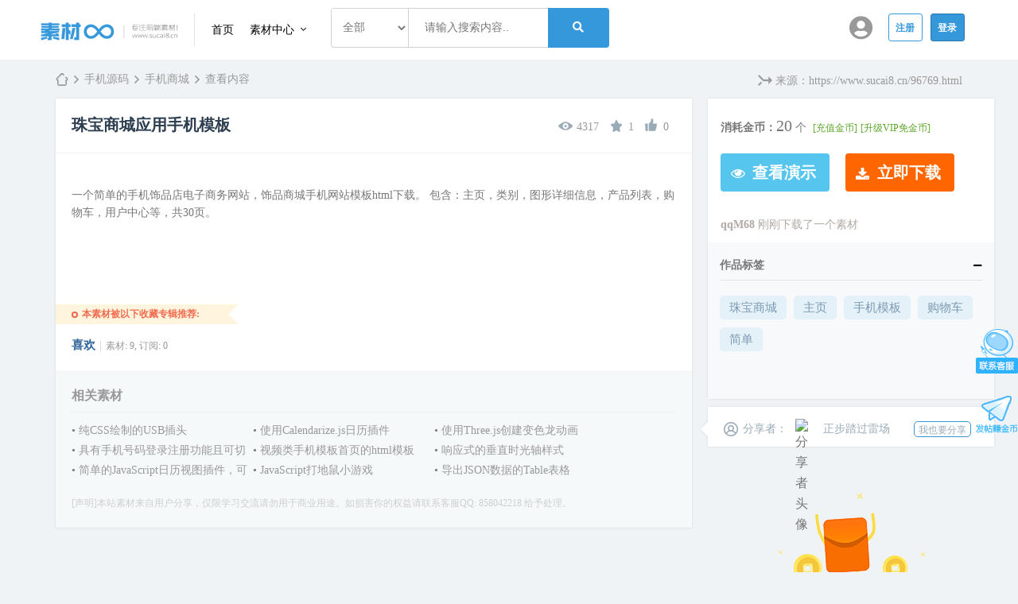

--- FILE ---
content_type: text/html; charset=utf-8
request_url: https://www.sucai8.cn/96769.html
body_size: 10052
content:
 

  <!doctype html>
<html lang="zh-CN">
<head>
<meta http-equiv="Content-Type" content="text/html; charset=utf-8" />
<meta name="viewport" content="width=device-width, initial-scale=1, shrink-to-fit=no">
<title>珠宝商城应用手机模板-素材8网-专注前端素材！</title>
<link href="https://www.sucai8.cn/96769.html" rel="canonical" /><meta http-equiv="content-language" content="zh-CN">
<meta name="keywords" content="珠宝商城应用手机模板-珠宝商城,主页,手机模板,购物车,简单" />
<meta name="description" content="珠宝商城,主页,手机模板,购物车,简单 手机源码 一个简单的手机饰品店电子商务网站，饰品商城手机网站模板html下载。 包含：主页，类别，图形详细信息，产品列表，购物车，用户中心等，共30页。   ... 素材8网-专注前端素材！ " />
<base href="https://www.sucai8.cn/" /><link rel="stylesheet" type="text/css" href="//cdn.sucai8.cn/style_3_common.css?TBD" /><link rel="stylesheet" type="text/css" href="//cdn.sucai8.cn/style_3_forum_viewthread.css?TBD" /> 
<script type="text/javascript">var STYLEID = '3', STATICURL = 'static/', IMGDIR = '//cdn.sucai8.cn/static/image/common', VERHASH = 'TBD', charset = 'utf-8', discuz_uid = '0', cookiepre = 'nyiu_22e2_', cookiedomain = '.sucai8.cn', cookiepath = '/', showusercard = '1', attackevasive = '0', disallowfloat = 'newthread', creditnotice = '1|威望|,2|金币|,3|贡献|', defaultstyle = '', REPORTURL = 'aHR0cHM6Ly93d3cuc3VjYWk4LmNuLzk2NzY5Lmh0bWw=', SITEURL = 'https://www.sucai8.cn/', JSPATH = '//cdn.sucai8.cn/', CSSPATH = '//cdn.sucai8.cn/style_', DYNAMICURL = '';</script> 
<script src="//cdn.sucai8.cn/common.js?TBD" type="text/javascript"></script> 
 
 <meta name="renderer" content="webkit">
<meta name="application-name" content="素材8网-专注前端素材！" />
<meta name="msapplication-tooltip" content="素材8网-专注前端素材！" />
<meta name="msapplication-task" content="name=首页;action-uri=https://www.sucai8.cn/index.php;icon-uri=//cdn.sucai8.cn/static/image/common/favicon.ico" />
<link rel="stylesheet" id="css_widthauto" type="text/css" href="//cdn.sucai8.cn/style_3_widthauto.css?TBD" />
<script type="text/javascript">HTMLNODE.className += ' widthauto'</script>
<script src="//cdn.sucai8.cn/forum.js?TBD" type="text/javascript"></script>
<link href="//cdn.sucai8.cn/huyoucss/a.css?TBD" type="text/css" rel="stylesheet" />
<link href="//cdn.sucai8.cn/huyoucss/themes.css?TBD" type="text/css" rel="stylesheet" />
<link rel="stylesheet" href="//cdn.sucai8.cn/huyoucss/vendors/slick/slick.min.css">
<link rel="stylesheet" href="//cdn.sucai8.cn/huyoucss/vendors/fontawesome-pro-5/css/all.css">
<!-- <script src="//cdn.sucai8.cn/huyoucss/js/jquery.js" type="text/javascript"></script> -->
<script src="//cdn.sucai8.cn/huyoucss/vendors/jquery.min.js" type="text/javascript"></script>
<script language="javascript" type="text/javascript">
    var jq=jQuery.noConflict();
    // function killErrors() {
    //     return true;
    // }
    // window.onerror = killErrors;
</script> 
</head>
<body id="nv_forum" class="pg_viewthread" onkeydown="if(event.keyCode==27) return false;">
<main id="content">
<div id="append_parent" class="fs-14"></div>
<div id="ajaxwaitid"></div>
<header class="main-header navbar-light header-sticky header-sticky-smart position-static">
  <div class="sticky-area bg-white">
    <div class="container container-lg container-xxl">
        <div class="row">
            <div class="col-sm-2 col-2 px-0 d-md-none d-lg-block">
                <div class="d-flex align-items-center h-100 justify-content-left justify-content-xl-start">
                    <a class="d-flex align-items-center text-primary fs-15 pr-3 border-right border-light-dark hover-shine" href="https://www.sucai8.cn/" title="素材8网-专注前端素材！"><img src="//cdn.sucai8.cn/huyoucss/logo.png" alt="素材8网-专注前端素材！" border="0" /></a>                </div>
            </div>
            <div class="col-sm-7 col-md-8 col-xl-8 col-lg-8 col-9  d-flex justify-content-start position-static">
                <nav class="navbar navbar-expand-lg  py-xl-0 row no-gutters">
                <button class="navbar-toggler border-0" type="button" data-toggle="collapse" data-target="#collapsibleNavbar">
                    <span class="fs-24 toggle-icon"></span>
                </button>
                <div class="collapse navbar-collapse" id="collapsibleNavbar">
                <ul class="navbar-nav hover-menu main-menu px-0 mx-xl-n4">
                    <li id="mn_N7b4c" aria-haspopup="true" aria-expanded="false" class="nav-item py-5 px-1 px-xl-2 px-xxl-3">
                        <a title="" class="fs-12 fs-xl-14 fs-xxl-15 nav-link p-0 text-nowrap" href="https://www.sucai8.cn">首页</a>
                    </li>
                                        <li aria-haspopup="true" aria-expanded="false" class="nav-item dropdown-item-shop dropdown py-5 px-1 px-xl-2 px-xxl-3">
                        <a class="nav-link dropdown-toggle p-0 text-nowrap fs-12 fs-xl-14 fs-xxl-15" href="javascript:;" data-toggle="dropdown">
                            素材中心
                            <span class="caret"></span>
                        </a>
                        <div
                            class="dropdown-menu dropdown-menu-xl px-0 pb-10 pt-5 dropdown-menu-listing overflow-hidden x-animated x-fadeInUp">
                            <div class="container container-xxl">
                                <div class="row no-gutters w-100">
                                    <div class="col-2">
                                        <h4 class="dropdown-header text-dark fs-16 mb-2 lh-1"><i class="fas fa-tint"></i> <a href="/lb-76.html">网页特效</a></h4>
                                        <div class="dropdown-item">
                                            <a class="dropdown-link" href="/f-76-t9.html">导航菜单</a>
                                        </div>
                                        <div class="dropdown-item">
                                            <a class="dropdown-link" href="/f-76-t13.html">表单代码</a>
                                        </div>
                                        <div class="dropdown-item">
                                            <a class="dropdown-link" href="/f-76-t15.html">DIV/CSS</a>
                                        </div>
                                        <div class="dropdown-item">
                                            <a class="dropdown-link" href="/f-76-t16.html">图片特效代码</a>
                                        </div>
                                    </div>
                                    <div class="col-2">
                                        <h4 class="dropdown-header text-dark fs-16 mb-2 lh-1"><i class="far fa-browser"></i> <a href="/lb-78.html">网页源码</a></h4>
                                        <div class="dropdown-item">
                                            <a class="dropdown-link" href="/f-78-t37.html">专题活动单页源码</a>
                                        </div>
                                        <div class="dropdown-item">
                                            <a class="dropdown-link" href="/f-78-t39.html">PC商城模板源码</a>
                                        </div>
                                        <div class="dropdown-item">
                                            <a class="dropdown-link" href="/f-78-t295.html">互联网it模板</a>
                                        </div>
                                        <div class="dropdown-item">
                                            <a class="dropdown-link" href="/f-78-t40.html">后台前端源码</a>
                                        </div>
                                    </div>
                                    <div class="col-2">
                                        <h4 class="dropdown-header text-dark fs-16 mb-2 lh-1"><i class="fas fa-mobile-android-alt"></i> <a href="/lb-98.html">手机源码</a></h4>
                                        <div class="dropdown-item">
                                            <a class="dropdown-link" href="/f-98-t222.html">移动端界面模板</a>
                                        </div>
                                        <div class="dropdown-item">
                                            <a class="dropdown-link" href="/f-98-t223.html">活动专题模板</a>
                                        </div>
                                        <div class="dropdown-item">
                                            <a class="dropdown-link" href="/f-98-t224.html">手机商城模板</a>
                                        </div>
                                        <div class="dropdown-item">
                                            <a class="dropdown-link" href="/f-98-t220.html">手机个人中心模板</a>
                                        </div>
                                    </div>
                                    <div class="col-2">
                                        <h4 class="dropdown-header text-dark fs-16 mb-2 lh-1"><i class="fad fa-draw-polygon"></i> <a href="/lb-92.html">移动UI</a></h4>
                                        <div class="dropdown-item">
                                            <a class="dropdown-link" href="/f-92-t153.html">界面/设计/功能</a>
                                        </div>
                                        <div class="dropdown-item">
                                            <a class="dropdown-link" href="/f-92-t151.html">表单提交</a>
                                        </div>
                                        <div class="dropdown-item">
                                            <a class="dropdown-link" href="/f-92-t201.html">个人中心手机设计</a>
                                        </div>
                                        <div class="dropdown-item">
                                            <a class="dropdown-link" href="/f-92-t319.html">金融类设计</a>
                                        </div>
                                    </div>
                                    <div class="col-2">
                                        <h4 class="dropdown-header text-dark fs-16 mb-2 lh-1"><i class="fad fa-island-tropical"></i> <a href="/lb-95.html">H5背景</a></h4>
                                        <div class="dropdown-item">
                                            <a class="dropdown-link" href="/f-95-t171.html">卡通手绘背景</a>
                                        </div>
                                        <div class="dropdown-item">
                                            <a class="dropdown-link" href="/f-95-t172.html">扁平化背景</a>
                                        </div>
                                        <div class="dropdown-item">
                                            <a class="dropdown-link" href="/f-95-t175.html">中国风背景</a>
                                        </div>
                                        <div class="dropdown-item">
                                            <a class="dropdown-link" href="/f-95-t198.html">节日节气背景</a>
                                        </div>
                                    </div>
                                    <div class="col-2">
                                        <h4 class="dropdown-header text-dark fs-16 mb-2 lh-1"><i class="fas fa-wrench"></i> <a href="/lb-104.html">前端工具</a></h4>
                                        <div class="dropdown-item">
                                            <a class="dropdown-link" href="//v.sucai8.cn">素材解析 <i class="fas text-danger fa-fire-alt"></i></a>
                                        </div>
                                        <div class="dropdown-item">
                                            <a class="dropdown-link" href="/tools/">前端工具库</a>
                                        </div>
                                        <div class="dropdown-item">
                                            <a class="dropdown-link" href="/tag.html">前端标签云</a>
                                        </div>
                                        <div class="dropdown-item">
                                            <a class="dropdown-link" href="/l-16.html">经验分享</a>
                                        </div>
                                    </div>

                                </div>
                            </div>
                        </div>
                    </li>
                <li></li>                </ul>
                </div>
                 
            </nav>
            <!-- 导航搜索开始 -->
            <div id="scbar-fix" class="ml-2 mt-2 col-xl-6 position-static  cl justify-content-left">
                <form id="scbar_form" method="post" autocomplete="off" onsubmit="searchFocus($('scbar_txt'))" action="search.php?searchsubmit=yes"  target="_blank">
                    <input type="hidden" name="mod" id="scbar_mod" value="forum" />
                    <input type="hidden" name="formhash" value="5662645e" />
                    <input type="hidden" name="srchtype" value="title" />
                    <input type="hidden" name="srhfid" value="98" />
                    <input type="hidden" name="srhlocality" value="forum::viewthread" />
                <div class="input-group">
                    <div class="input-group-prepend d-none d-md-block">
                    <select class="form-control px-2 rounded-left fs-14 border-top-0 h-50px text-center" name="srchfid[]">
                        <option value="all" selected="selected">全部</option>
                                                <option value="76">网页特效</option>
                                                <option value="78">网页模板</option>
                                                <option value="98">手机源码</option>
                                                <option value="92">移动UI</option>
                                                <option value="95">H5背景</option>
                                            </select>
                    </div>
                    <input id="index_search_val" type="text" name="srchtxt" class="form-control fs-14 h-50px" placeholder="请输入搜索内容..">
                    <div class="input-group-append">
                        <button class="btn btn-blue rounded-right fs-14 lh-13 h-50px" type="submit"><i class="fas fa-search"></i></button>  
                    </div>
                </div>
                </form>
                </div>
            <!-- 导航搜索结束 -->
            </div>
            <div class="col-sm-3 col-md-2 col-xl-2 col-lg-2">
                <div class="huyoudenglu">
<ul class="list-group list-group-horizontal pt-1">
  <li class="list-group-item border-0 px-1"><a href="member.php?mod=logging&amp;action=login" rel="nofollow" onClick="showWindow('login', this.href)"><i class="fas fa-user-circle text-muted pr-2 fs-30 lh-12"></i></a></li>
  <li class="list-group-item border-0 px-1"><a href="member.php?mod=zhuce" class="btn btn-outline-primary btn-sm" target="_blank">注册</a></li>
  <li class="list-group-item border-0 px-1"><a href="member.php?mod=logging&amp;action=login" rel="nofollow" onClick="showWindow('login', this.href)" class="btn btn-primary btn-sm" role="button">登录</a></li>
</ul>

 
<script type="text/javascript">
jq(".huyouhove").hover(
function(){
jq(this).addClass("huyouhoved");
jq(this).siblings(".huyoumessage").show();
},
function(){
jq(this).removeClass("huyouhoved");
jq(this).siblings(".huyoumessage").hide();
})
jq(".huyoumessage").hover(
function(){
jq(this).siblings(".huyouhove").addClass("huyouhoved");
jq(this).show();},
function(){
jq(this).siblings(".huyouhove").removeClass("huyouhoved");
jq(this).hide();
})
</script> 
</div>
            </div>
        </div>
    </div>
  </div>
</header>
<div class="huyouwp" id="huyousubnav"> 
   
  <div class="p_pop h_pop" id="mn_userapp_menu" style="display: none"></div>  <div id="mu" class="cl"> 
     
     
     
     
     
  </div>
   
</div>
 
<div id="wp" class="wp">
</div>
<div class="container container-xl">
<script type="text/javascript">var fid = parseInt('98'), tid = parseInt('96769');</script>
<script src="//cdn.sucai8.cn/forum_viewthread.js?TBD" type="text/javascript"></script>
<script type="text/javascript">zoomstatus = parseInt(1);var imagemaxwidth = '760';var aimgcount = new Array();</script>
<div id="pt" class="bm cl mianbao my-2">
  <div id="ct" class="z fs-14"> <a href="./" class="nvhm spthread" title="首页">素材8网-专注前端素材！</a><em>&rsaquo;</em> <a href="https://www.sucai8.cn/lb-98.html">手机源码</a> <em class="spthread">&rsaquo;</em> <a href="https://www.sucai8.cn/f-98-t224.html">手机商城</a><em class="spthread">&rsaquo;</em><a>查看内容</a> </div>
</div>
<div class="laiyuan spthread fs-14 mt-3">来源：<a href="https://www.sucai8.cn/96769.html">https://www.sucai8.cn/96769.html</a></div>
 
 <div id="ct" class="wp cl">
  <div id="pgt" class="pgs mbm cl " style="display:none;">
    <div class="pgt"></div>
    <span class="y pgb"><a href="https://www.sucai8.cn/lb-98.html">返回列表</a></span> 
     
     
     
     
     
  </div>
   
   
    <div class="clear"></div>
  <div id="postlist" class="pl" >
     
     
     
     
        <div id="post_101090" > 
      <!--新版内容页开始-->
<div id="pid101090" summary="pid101090">
<div class="ziyuanleft">
<div class="titletop">
<h1 class="ts">珠宝商城应用手机模板</h1>
<div class="det">
<ul>
<li class="mr-2"><span class="xg1"><i class="huyousee spthread" title="浏览数"></i></span><span class="xg1 seenum">4317</span></li>
<li class="mr-2"><span class="xg1"><a href="https://www.sucai8.cn/forum.php?mod=collection&amp;action=edit&amp;op=addthread&amp;tid=96769" rel="nofollow" id="k_collect" onclick="showWindow(this.id, this.href);return false;" onmouseover="this.title = $('collectionnumber').innerHTML + ' 人收藏'" title="淘好帖进专辑"><i class="shoucang spthread" title="收藏数"></i></a> </span><span class="xg1 seenum">1</span></li>
<li><span class="xg1"><a rel="nofollow" id="recommend_add" href="forum.php?mod=misc&amp;action=recommend&amp;do=add&amp;tid=96769&amp;hash=5662645e"  onclick="showWindow('login', this.href)" onmouseover="this.title = $('recommendv_add').innerHTML + ' 人点赞'" title="顶一下"><i class="zan spthread" title="点赞数"></i></a></span><span class="xg1 seenum">0</span></li>
</div>
</div>
<div class="maincontent">
  <div class="pct"> 
     
    <div class="pcb">
   
   
   
   
   
   
   
   
   
</div>
 
 
 
 
<!--预览信息结束,少div开头在后台设置-->
<div class="t_fsz">  
   
    <table cellspacing="0" cellpadding="0">
    <tr>
      <td class="t_f" id="postmessage_101090"> 
         
         
         
        



 

 
 
 
    
    



<br />
一个简单的手机饰品店电子商务网站，饰品商城手机网站模板html下载。 包含：主页，类别，图形详细信息，产品列表，购物车，用户中心等，共30页。&nbsp;&nbsp;<br />
</td>
    </tr>
  </table>
   
   
   
   
   
    <div class="pattl"> 
     
     
     
     
       

 

 
     
  </div>
   
   
</div>
<div id="comment_101090" class="cm"> 
   
</div>
<div id="post_rate_div_101090"></div>
 
 
</div>
 
  </div>
   
    <div class="cm tzj">
    <h3 class="psth xs1"><span class="icon_ring vm"></span>本素材被以下收藏专辑推荐:</h3>
    <ul class="mbw xl xl2 cl taotie">
            <li><a href="/collection-495.html" title="喜欢" target="_blank" class="xi2 xw1">喜欢</a><span class="pipe">|</span><span class="xg1">素材: 9, 订阅: 0</span></li>
                </ul>
  </div>
   
   
    <table id="pid101090" class="plhin" summary="pid101090" cellspacing="0" cellpadding="0">
    <tr>
      <td class="plc plm"> 
         
                <div class="mtw mbw">
          <h6 class="pbm mbm bbda text-muted">相关素材</h6>
          <ul class="xl xl2 cl fs-14">
                        <li>&#8226; <a href="https://www.sucai8.cn/102777.html" title="纯CSS绘制的USB插头"  class="text-muted" target="_blank">纯CSS绘制的USB插头</a></li>
                        <li>&#8226; <a href="https://www.sucai8.cn/102786.html" title="使用Calendarize.js日历插件"  class="text-muted" target="_blank">使用Calendarize.js日历插件</a></li>
                        <li>&#8226; <a href="https://www.sucai8.cn/102793.html" title="使用Three.js创建变色龙动画"  class="text-muted" target="_blank">使用Three.js创建变色龙动画</a></li>
                        <li>&#8226; <a href="https://www.sucai8.cn/102864.html" title="具有手机号码登录注册功能且可切换的页面tab代码"  class="text-muted" target="_blank">具有手机号码登录注册功能且可切换的页面tab代码</a></li>
                        <li>&#8226; <a href="https://www.sucai8.cn/102870.html" title="视频类手机模板首页的html模板"  class="text-muted" target="_blank">视频类手机模板首页的html模板</a></li>
                        <li>&#8226; <a href="https://www.sucai8.cn/102924.html" title="响应式的垂直时光轴样式"  class="text-muted" target="_blank">响应式的垂直时光轴样式</a></li>
                        <li>&#8226; <a href="https://www.sucai8.cn/103009.html" title="简单的JavaScript日历视图插件，可方便地显示日期"  class="text-muted" target="_blank">简单的JavaScript日历视图插件，可方便地显示日期</a></li>
                        <li>&#8226; <a href="https://www.sucai8.cn/103016.html" title="JavaScript打地鼠小游戏"  class="text-muted" target="_blank">JavaScript打地鼠小游戏</a></li>
                        <li>&#8226; <a href="https://www.sucai8.cn/103043.html" title="导出JSON数据的Table表格"  class="text-muted" target="_blank">导出JSON数据的Table表格</a></li>
                        <span class="shengming fs-12">[声明]本站素材来自用户分享，仅限学习交流请勿用于商业用途。如损害你的权益请联系客服QQ: 858042218 给予处理。</span>
          </ul>
        </div>
         
         
         
        </td>
    </tr>
  </table>
</div>
<div class="fddownload" id="fddownload">
<div class="fdcenter container-lg container-xxl">
<div class="l"><span>珠宝商城应用手机模板</span></div>
<div class="xinxi">
  <ul>
    <li class="centerd text-secondary"><b>消耗金币：</b><span class="uit">20</span> 个&nbsp;<span>&nbsp;<a target="_blank" rel="nofollow" style="font-size: 12px; color: #59a526" href="/zanzhu.html">[充值金币]</a></span><span>&nbsp;<a target="_blank" rel="nofollow" style="font-size: 12px; color: #59a526" href="/vip.html">[升级VIP免金币]</a></span></li>
    <li class="lind"><a id="formyulan" class="spthread" href="demo-96769.html" rel="nofollow" target="_blank" class="button13" title="查看演示">查看演示</a> <a rel="nofollow" id="formwarningdl" href="member.php?mod=logging&action=login" onclick="showWindow('login', this.href)"  class="spthread"  title="立即下载">立即下载</a></li>
  </ul>
</div>
</div>
</div>
<div class="inforight">
<div class="xinxi">
  <ul>
    <li class="centerd text-secondary"><b>消耗金币：</b><span class="uit">20</span> 个&nbsp;<span>&nbsp;<a target="_blank" rel="nofollow" style="font-size: 12px; color: #59a526" href="/zanzhu.html">[充值金币]</a></span><span>&nbsp;<a target="_blank" rel="nofollow" style="font-size: 12px; color: #59a526" href="/vip.html">[升级VIP免金币]</a></span></li>
    <li class="lind"><a id="formyulan" class="spthread" href="demo-96769.html" rel="nofollow" target="_blank" class="button13" title="查看演示">查看演示</a> <a rel="nofollow" id="formwarningdl" href="member.php?mod=logging&action=login" onclick="showWindow('login', this.href)"  class="spthread"  title="立即下载">立即下载</a></li>
  </ul>
</div>
  <div class="info scrollDiv" id="s1">
    <ul class="downusers fs-14">
      <li><strong>幺柒柒</strong> 刚刚下载了一个素材</li><li><strong>qqM68</strong> 刚刚下载了一个素材</li><li><strong>qq小猪H9R</strong> 刚刚下载了一个素材</li><li><strong>qqLSbk0</strong> 刚刚下载了一个素材</li><li><strong>只是天分</strong> 刚刚下载了一个素材</li><li><strong>Becalm</strong> 刚刚下载了一个素材</li><li><strong>miralim图市二手房</strong> 刚刚下载了一个素材</li><li><strong>小陽</strong> 刚刚下载了一个素材</li><li><strong>黑暗战神</strong> 刚刚下载了一个素材</li><li><strong>匠品软件</strong> 刚刚下载了一个素材</li><li><strong>善意的谎言</strong> 刚刚下载了一个素材</li><li><strong>xiaoYgan</strong> 刚刚下载了一个素材</li><li><strong>qqFangDIm</strong> 刚刚下载了一个素材</li><li><strong>一5819</strong> 刚刚下载了一个素材</li><li><strong>qqphH</strong> 刚刚下载了一个素材</li>    </ul>
  </div>
  <script type="text/javascript">function AutoScroll(obj){jq(obj).find("ul.downusers:first").animate({marginTop:"-25px"},500,function(){jq(this).css({marginTop:"0px"}).find("li:first").appendTo(this)})}jq(document).ready(function(){setInterval('AutoScroll("#s1")',3500)});</script>
  <div class="zbd_foot"></div>
  <div class="container bg-light float-left">
    
        <div class="py-4 text-left"> 
      <div id="accordion-style-01" class="accordion">
        <div class="card border-0 mb-2 w-100 bg-none">
            <div class="card-header border-0 p-0 bg-none" id="headingOne">
                <h5 class="mb-0 fs-14 w-100 border-bottom pb-2">
                    <a href="#" class="d-flex text-secondary align-items-center" data-toggle="collapse" data-target="#collapseOne" aria-expanded="true"  aria-controls="collapseOne">
                        <span>作品标签</span>
                        <span class="icon d-inline-block ml-auto float-right"></span>
                    </a>
                </h5>
            </div>
            <div id="collapseOne" class="collapse show" aria-labelledby="headingOne"
                data-parent="#accordion-style-01">
                <div class="card-body py-4 px-0 hottags">
                   
                   
                   
                  <a title="珠宝商城" href="tag-30349.html" class="btn-sm mb-2 mr-1" target="_blank">珠宝商城</a> 
                   
                   
                   <a title="主页" href="tag-3886.html" class="btn-sm mb-2 mr-1" target="_blank">主页</a> 
                   
                   
                   <a title="手机模板" href="tag-12796.html" class="btn-sm mb-2 mr-1" target="_blank">手机模板</a> 
                   
                   
                   <a title="购物车" href="tag-50.html" class="btn-sm mb-2 mr-1" target="_blank">购物车</a> 
                   
                   
                   <a title="简单" href="tag-3102.html" class="btn-sm mb-2 mr-1" target="_blank">简单</a> 
                   
                   
                   
                   
                </div>
            </div>
        </div>
          </div>

    </div>
    

         



     
  </div>

</div>
<div class="author">
  <div class="fudie">
     <span><i class="spthread authorico"></i>分享者：</span>
    <div class="touxiang" rel="nofollow"><img src="https://www.sucai8.cn/uc_server/data/avatar/000/03/00/94_avatar_middle.jpg" alt="分享者头像" onerror="this.onerror=null;this.src='https://www.sucai8.cn/uc_server/images/noavatar_middle.gif'" /></div>
    <div class="name" rel="nofollow" class="xw1">正步踏过雷场 </div>
  <div class="share"><a rel="nofollow" onclick="showWindow('nav', this.href, 'get', 0)" href="forum.php?mod=misc&amp;action=nav" title="我也要分享">我也要分享</a> </div>
</div>
<div class="arrow-shadow"></div>
</div>
<div class="happysign">
  <!--<img src="//cdn.sucai8.cn/image/erweima.jpg" />-->
  
  <a href="/sign.html" rel="nofollow" >
    <img src="//cdn.sucai8.cn/image/sign.gif" />
  </a>

</div>
</div>
<!--新版内容页结束--> 
 
<script type="text/javascript" reload="1">
aimgcount[101090] = ['162709'];
attachimggroup(101090);
attachimgshow(101090);
var aimgfid = 0;
</script> 
 
 
  
    </div>
     
            <div class="clear"></div>
        <div class="clear"></div>
        <!-- forum/viewthread_fastpost --> 
        <div class="clear"></div>
  </div>
  <div class="clear"></div>
    <form method="post" autocomplete="off" name="modactions" id="modactions">
    <input type="hidden" name="formhash" value="5662645e" />
    <input type="hidden" name="optgroup" />
    <input type="hidden" name="operation" />
    <input type="hidden" name="listextra" value="" />
    <input type="hidden" name="page" value="1" />
  </form>
   
   
  <!--[diy=diyfastposttop]--><div id="diyfastposttop" class="area"></div><!--[/diy]--> 
   
   
   
   
</div>
<div class="wp mtn"> 
  <!--[diy=diy3]--><div id="diy3" class="area"></div><!--[/diy]--> 
</div>
<div class="clear"></div>
<div class="huyoutjpic">
  <div class="viewhot">热门素材推荐<span></span></div>
  <div class="clear"></div>
  <ul class="huyoutjul">
          <div class="clear"></div>
  </ul>
</div>
<script type="text/javascript">
jq(".huyoutjul li .huyoutjliimg").each(function(s){
jq(this).hover(
function(){
jq(this).children(".huyoutjcover").animate({bottom:"0"},150);
},
function(){
jq(this).children(".huyoutjcover").animate({bottom:"170px"},150);
})
})
</script>
<div class="clear"></div>
 
 
<script type="text/javascript">
function succeedhandle_followmod(url, msg, values) {
var fObj = $('followmod_'+values['fuid']);
if(values['type'] == 'add') {
fObj.innerHTML = '不收听';
fObj.href = 'home.php?mod=spacecp&ac=follow&op=del&fuid='+values['fuid'];
} else if(values['type'] == 'del') {
fObj.innerHTML = '收听TA';
fObj.href = 'home.php?mod=spacecp&ac=follow&op=add&hash=5662645e&fuid='+values['fuid'];
}
}
fixed_avatar([101090], 1);
<!--fixed_avatar2([1],1);-->
</script> 
 
<script src="//cdn.sucai8.cn/huyoucss/js/echo.min.js" type="text/javascript"></script> 
<script>echo.init({offset:400,throttle:0,unload:false,callback:function(element,op){console.log(element,'has been',op+'ed')}});</script> </div>
 
     

<script type="text/javascript">
var hwh_tagsearch = {
    init : function(){
        var form = document.getElementsByTagName('form'),
            action = 'tag.html';
        for (var i=0; i<form.length; i++) {
            if(form[i].attributes['action'].value==action){
                var input = form[i].getElementsByTagName('input');
                for (var j=0; j<input.length; j++) {
                    if (input[j].name=='name') {
                        input[j].value = '';
                    }
                }
            }
        }
    }
}
hwh_tagsearch.init();
</script>

<script type="text/javascript">
var _hwh_searchfulltext_in_adv = ''=='yes' ? true : false,
    _hwh_searchfulltext_action_arr = ['search.php?mod=forum','search.php?mod=forum&mobile=2','search.php?searchsubmit=yes','search.php?searchsubmit=yes&mobile=2'],
    _hwh_searchfulltext_forms = document.getElementsByTagName('form');
    _hwh_searchfulltext_in_adv ? document.getElementsByName('srchtype')[0].checked = true : '',
    _hwh_searchfulltext_hot_kw = '#scbar_hot'.split(','),
    _hwh_searchfulltext_hot_wrap = [];

for (var i=0; i<_hwh_searchfulltext_forms.length; i++) {
    if(_hwh_searchfulltext_in_adv && _hwh_searchfulltext_forms[i]==_hwh_searchfulltext_forms[1]){
        //do what?
    }else{
      if (_hwh_searchfulltext_forms[i].attributes['action']) {
        if(hwh_searchfulltext_in_array(_hwh_searchfulltext_forms[i].attributes['action'].value,_hwh_searchfulltext_action_arr)){
          hwh_searchfulltext_append(_hwh_searchfulltext_forms[i]);
        }
      }
    }
}

for (var i=0; i<_hwh_searchfulltext_hot_kw.length; i++) {
    _hwh_searchfulltext_hot_wrap[i] = document.querySelectorAll(_hwh_searchfulltext_hot_kw[i]);
    if (_hwh_searchfulltext_hot_wrap[i]) {
        for (var j=0; j<_hwh_searchfulltext_hot_wrap[i].length; j++) {
            var _hwh_searchfulltext_hot_a = _hwh_searchfulltext_hot_wrap[i][j].getElementsByTagName('a');
            for (var k=0; k<_hwh_searchfulltext_hot_a.length; k++) {
                if (_hwh_searchfulltext_hot_a) {
                    _hwh_searchfulltext_hot_a[k].href = _hwh_searchfulltext_hot_a[k].href.replace('source=hotsearch','source=hotsearch&srchtype=fulltext');
                }
            }
        }
    }
}

function hwh_searchfulltext_in_array(search,array){
    for(var i in array){
        if(array[i]==search){
            return true;
        }
    }
    return false;
}

function hwh_searchfulltext_append(target_element){
    var _hwh_searchfulltext_input = document.createElement('input');
        _hwh_searchfulltext_input.name = 'srchtype';
        _hwh_searchfulltext_input.type = 'hidden';
        _hwh_searchfulltext_input.value = 'fulltext';
        target_element.appendChild(_hwh_searchfulltext_input);
}
</script>
<div class="huyoufooter">
  <div class="huyouftop"> <img src="//cdn.sucai8.cn/huyoucss/ftlogo.png" alt="HTML素材网，HTML5模板，网页特效" /> <img src="//cdn.sucai8.cn/huyoucss/qrcode_1.png" alt="微信公众账号二维码" /> <img src="//cdn.sucai8.cn/huyoucss/qrcode_2.png" alt="淘宝店铺地址二维码" />
    <div class="clear"></div>
  </div>
  <div class="clear"></div>
  <ul class="huyouful">
    <li><a rel="nofollow" href="http://www.sucai8.cn/i5-1.html" target="_blank">商务合作</a></li>
    <li><a rel="nofollow" href="http://www.sucai8.cn/i6-1.html" target="_blank">加入我们</a></li>
    <li><a rel="nofollow" href="http://www.sucai8.cn/i7-1.html" target="_blank">意见反馈</a></li>
    <li><a rel="nofollow" href="http://www.sucai8.cn/i8-1.html" target="_blank">关于我们</a></li>
    <li><a rel="nofollow" href="http://www.sucai8.cn/i9-1.html" target="_blank">联系我们</a></li>
    <li><a rel="nofollow" href="http://www.sucai8.cn/i10-1.html" target="_blank">版权声明</a></li>
    <li><a rel="nofollow" href="http://www.sucai8.cn/i11-1.html" target="_blank">隐私保护</a></li>
    <div class="clear"></div>
  </ul>
  <div class="clear"></div>
  <div class="huyoufbottom">Copyright&copy;2025&nbsp;&nbsp;<a href="https://www.sucai8.cn" target="_blank">素材8</a>&nbsp;&nbsp;Powered by 智伙伴科技<div style="display:none"><script>
var _hmt = _hmt || [];
(function() {
  var hm = document.createElement("script");
  hm.src = "https://hm.baidu.com/hm.js?7e70ba5e58d97c3547f5d7fe8050bf7e";
  var s = document.getElementsByTagName("script")[0]; 
  s.parentNode.insertBefore(hm, s);
})();
</script>
</div>&nbsp;&nbsp; <a rel="nofollow" href="http://beian.miit.gov.cn/" target="_blank">鲁ICP备14029286号-5</a>  <a style="color:#7fbde6; href="https://beian.mps.gov.cn/#/query/webSearch?code=37060202001966" rel="noreferrer" target="_blank">鲁公网安备37060202001967号</a> </div>
</div>
<div class="clear"></div>
<div id="ft" style="padding:0; border:0;"> 
   
   
</div>
 
 
 
 
 
<script src="home.php?mod=misc&ac=sendmail&rand=1765791737" type="text/javascript"></script> 
 
 
 
 
 
 
 
 
  
<div id="scrolltop" style="right:10px;"> <span hidefocus="true"><a rel="nofollow" title="返回顶部" class="scrolltopa" ><b>返回顶部</b><img src="//cdn.sucai8.cn/huyoucss/gotop.gif" alt="返回顶部" /></a></span> </div>
<script type="text/javascript">_attachEvent(window, 'scroll', function () { showTopLink(); });checkBlind();jQuery("#scrolltop").bind("click",function(){
  jQuery('html, body').animate({scrollTop: 0},300);
});</script> 
 
  
<script src="//cdn.sucai8.cn/huyoucss/js/nv_viewthead.js" type="text/javascript"></script>
<script src="//cdn.sucai8.cn/huyoucss/js/theme.js?TBD" type="text/javascript"></script>
<script src="//cdn.sucai8.cn/huyoucss/vendors/bootstrap/bootstrap.bundle.js" type="text/javascript"></script>
<script src="//cdn.sucai8.cn/huyoucss/vendors/bootstrap-select/js/bootstrap-select.min.js" type="text/javascript"></script>
<script src="//cdn.sucai8.cn/huyoucss/vendors/slick/slick.min.js" type="text/javascript"></script>
<script src="//cdn.sucai8.cn/huyoucss/vendors/waypoints/jquery.waypoints.min.js" type="text/javascript"></script>
<script src="//cdn.sucai8.cn/huyoucss/vendors/hc-sticky/hc-sticky.min.js" type="text/javascript"></script>
<!--客服QQ--> 
<!-- 代码部分begin -->

<div class="suspend">
  <dl>
    <a rel="nofollow" target="_blank" title="在线客服" rel="nofollow" href="http://wpa.qq.com/msgrd?v=3&amp;uin=858042218&amp;site=qq&amp;menu=yes"></a>
  </dl>
</div>
<div class="publishtie">
  <dl>
    <a rel="nofollow"  onclick="location.href='forum.php?mod=post&action=newthread&fid=98';return false;" href="javascript:;" title="发表主题">发布主题</a>
  </dl>
</div>
<!-- 代码部分end -->
</body></html>

--- FILE ---
content_type: text/css
request_url: https://cdn.sucai8.cn/style_3_forum_viewthread.css?TBD
body_size: 16837
content:
.usl{overflow:scroll;overflow-x:hidden;padding:5px;width:580px;height:280px;}.usl2{width:auto;border:dashed #CCC;border-width:0 1px 1px;}.usl li{overflow:hidden;float:left;margin:3px;width:134px;height:64px;}.usl a{display:block;padding:4px;border:1px solid #FFF;}.usl a:hover{text-decoration:none;border:1px solid;border-color:#DDD #999 #999 #DDD;background:#F2F2F2;}.usl .avt{float:left;margin-right:5px;width:52px;height:52px;border:1px solid #CDCDCD;background-color:#FFF;background-position:2px 2px;background-repeat:no-repeat;zoom:1;}.usl .d{float:left;width:65px;height:54px;overflow:hidden;word-wrap:break-word;}.usl li.a a,.usl li.a a:hover{border-color:#F90;background-color:#FFF1E1;}.usl li.a .avt span{display:block;margin-left:2px;width:50px;height:50px;background:url(//cdn.sucai8.cn/static/image/common/mark.png) no-repeat left bottom;}.usd{padding:5px 10px 0;border:solid #CCC;border-width:1px 0;background-color:#F2F2F2;}.usd2{border-width:1px;border-style:dashed;}.usd li{float:left;margin-right:1%;width:48%;}.e{overflow:hidden;}.e .i,.el .i{padding:6px 10px;border-bottom:1px dashed #CDCDCD;background:#F7F7F7;}.el{}.et{margin:20px 0 10px;}.el li{padding:10px 20px;min-height:20px;border-bottom:1px dashed #CDCDCD;}.ie6 .el,.ie6 .el li{zoom:1;}.el .t{position:absolute;margin:1px 0 0 -20px;}.el .o{overflow:hidden;float:right;margin:4px -20px -4px 0;width:16px;height:16px;text-indent:20px;background:url(//cdn.sucai8.cn/static/image/common/op.png) no-repeat -2px -62px;}.ie6 .el .o{position:absolute;margin:2px 0 0 525px;}.el .del{background-position:-2px -22px;}.el .d{padding-top:10px;color:#666;}.ec .tn{margin:10px 10px 0 0;cursor:pointer;}.ec a .tn{float:left;padding:2px;max-width:90px;max-height:90px;border:1px solid #CDCDCD;}.ie6 .ec a .tn{width:expression(this.width > 90 && this.width >= this.height ? 90:true);height:expression(this.height > 90 && this.width <= this.height ? 90:true);}.el .ec .hot{float:right;margin:10px 0 0 10px;width:55px;height:50px;background:url(//cdn.sucai8.cn/static/image/common/hotspot.gif) no-repeat;}.el .ec .hot a{display:block;line-height:20px;text-align:center;color:#FFF;}.el .ec .hot a:hover{text-decoration:none;}.el .ec .hot em{display:block;line-height:30px;font-size:16px;color:#369;cursor:pointer;}.el a{color:#369;}.xlda .el{overflow:hidden;float:left;margin-top:-4px;width:100%;}.xlda .el li{margin-bottom:-4px;padding-top:14px;}.ie6 .xlda .el .o{margin:2px 0 0 460px;}#share_preview .h{display:none;}.pbg{height:10px;background:url(//cdn.sucai8.cn/static/image/common/pllb.png) 0 0 repeat-x;-webkit-border-radius:0 6px 6px 0;-moz-border-radius:0 6px 6px 0;border-radius:0 6px 6px 0;}.pbr{height:16px;width:470px;background-image:url(//cdn.sucai8.cn/static/image/common/pllb.png);background-color:#5AAF4A;background-position:0 -16px;background-repeat:repeat-x;-webkit-border-radius:0 6px 6px 0;-moz-border-radius:0 6px 6px 0;border-radius:0 6px 6px 0;}.pbg2{display:block;height:10px;width:120px;margin:0 auto;background:url(//cdn.sucai8.cn/static/image/common/ico_jdt.png) 0 -10px repeat-x;-webkit-border-radius:5px;-moz-border-radius:5px;border-radius:5px;}.pbr2{display:block;height:10px;background:url(//cdn.sucai8.cn/static/image/common/ico_jdt.png) 0 0 repeat-x;-webkit-border-radius:5px;-moz-border-radius:5px;border-radius:5px;}.md_ctrl a:hover{text-decoration:none;}#vfastpost{background:#E5EDF2;padding:3px;}.previewvfastpost{margin:0px 10px 3px 10px;}.fullvfastpost{margin-top:30px;}#vfastpost th,#vfastpost td{padding:0px;}#vfastpost td{height:38px;}#vfastpost #vf_l{width:5px;background:url(//cdn.sucai8.cn/static/image/common/v.png) no-repeat -30px -39px;}#vfastpost #vf_m{background:url(//cdn.sucai8.cn/static/image/common/v.png) repeat-x 0px -79px;}#vfastpost #vf_m input{border:1px solid white;width:100%;border:1px solid white;outline:none;font-size:14px;}#vfastpost #vf_r{width:10px;background:url(//cdn.sucai8.cn/static/image/common/v.png) no-repeat -47px -119px;}#vfastpost #vf_b{width:120px;}#vfastpost #vf_b button{width:120px;display:block;height:38px;line-height:100px;overflow:hidden;background:url(//cdn.sucai8.cn/static/image/common/v.png) no-repeat 0 0;margin:0;padding:0;border:none;}.tig_bottom{color:#B1B1B1;display:block;height:8px;top:56px;margin-left:20px;position:absolute;z-index:99;}.tig_bottom1{color:#FEFEE9;display:block;height:8px;top:55px;margin-left:20px;position:absolute;z-index:111;}.vct{font:12px/1.5 Tahoma;margin:0;}.pgbtn a{display:block;margin-bottom:10px;border:1px solid rgb(194,213,227);border-radius:3px;text-align:center;}.pgbtn a:hover{background:#fff;text-decoration:none;}.side_btn{position:relative;display:block;}.ie_all .side_btn{display:inline;}.side_btn a{position:absolute;left:-21px;top:-10px;display:block;width:7px;height:38px;overflow:hidden;}.side_btn a.btn_s_close{left:-27px;top:-10px;}.side_btn a.btn_s_open{left:-21px;top:-10px;}.ie8 .side_btn a.btn_s_close,.ie8 .side_btn a.btn_s_open{top:-27px;}.ie9 .side_btn a.btn_s_close,.ie8 .side_btn a.btn_s_open{top:-27px;}.ie10 .side_btn a.btn_s_close,.ie8 .side_btn a.btn_s_open{top:-27px;}.quote{overflow:hidden;margin:10px 0;padding-left:16px;background:url(//cdn.sucai8.cn/static/image/common/qa.gif) no-repeat 0 0;color:#666;}.quote blockquote{display:inline;margin:0;padding-right:16px;background:url(//cdn.sucai8.cn/static/image/common/qz.gif) no-repeat 100% 100%;}.m_c .quote{width:585px;}.blockcode{overflow:hidden;margin:10px 0;padding:5px 10px;background:#F7F7F7;color:#666;}.blockcode code{font-family:Monaco,Consolas,'Lucida Console','Courier New',serif;font-size:12px;line-height:1.8em;}* html .blockcode code{font-family:'Courier New',serif;}.ct2_a .mn{float:left;}.appl{float:right;margin-top:8px;border:none;background-color:transparent;}.upf{width:500px;}*+html .upf{width:520px;}.upnf{white-space:normal;}.upbk{zoom:1;}.fldt{margin-bottom:8px;}.p_pop .flb{position:absolute;right:10px;top:18px;*top:13px;}.fnm{width:130px !important;}.fszm{width:55px !important;line-height:normal;}.fnm li,.fszm li,.simm li{cursor:pointer;}.qsv{padding-left:16px;width:16px;height:16px;background:url(//cdn.sucai8.cn/static/image/common/repquote.gif) no-repeat 50% 50%;cursor:pointer;}.marked{padding-right:16px;background:url(//cdn.sucai8.cn/static/image/common/mark.png) no-repeat 100% 50%;}#taglistarea a{white-space:nowrap;zoom:1;}#taglistarea .marked{padding-right:0;background:none;font-weight:700;color:#F26C4F !important;}.p_tbl{height:auto;line-height:160%;border-bottom:none;}.p_tbl table{*table-layout:fixed;}.p_tbl table td{height:28px;line-height:28px;border-bottom:1px solid #F2F2F2;}.atnu{width:16px;}.atna{}.atna p img,.attswf p img{vertical-align:middle;height:16px;}.atna .lighttxt,.attswf .lighttxt{color:#666 !important;}.attpr{width:40px;text-align:center;}.attv .px,.attp .px{width:25px;}.attv{width:100px;}.atturl img{height:20px !important;}.attc{width:20px}*+html .attc{width:40px;}.atds{width:80px;text-align:center;}.atds .px{width:60px;}.attp{text-align:center;width:40px;}.attach_preview{border:1px solid #CDCDCD;box-shadow:0 0 5px rgba(96,96,96,0.3);}.ie8 .attach_preview,.ie9 .attach_preview{top:57px;right:18px;}#newspecial_menu{width:90px;}#newspecial_menu li,#sti .wx{display:block;background:url(//cdn.sucai8.cn/static/image/common/folder_new.gif) no-repeat 8px 50%;zoom:1;}#newspecial_menu .poll,#sti .poll{background-image:url(//cdn.sucai8.cn/static/image/common/pollsmall.gif);}#newspecial_menu .trade,#sti .trade{background-image:url(//cdn.sucai8.cn/static/image/common/tradesmall.gif);}#newspecial_menu .reward,#sti .reward{background-image:url(//cdn.sucai8.cn/static/image/common/rewardsmall.gif);}#newspecial_menu .activity,#sti .activity{background-image:url(//cdn.sucai8.cn/static/image/common/activitysmall.gif);}#newspecial_menu .debate,#sti .debate{background-image:url(//cdn.sucai8.cn/static/image/common/debatesmall.gif);}#newspecial_menu a{display:block;padding:3px 0 3px 30px;white-space:normal;}#newspecial_menu a:hover{background:none;color:#369;text-shadow:none;text-decoration:underline;}#sti{}#sti .wx{padding-left:25px;background-position:0 50%;}#sti .tb{margin-top:0;}#f_pst .bm_c{padding:20px;}#f_pst .tedt{width:auto;}.hasfsl{margin-right:170px;zoom:1;}#f_pst .upfl{height:auto;max-height:100%;}#f_pst .upfl td{padding:4px 0;}#f_pst .atds{width:100px;}#f_pst .px{padding:2px;}.mobile-type{position:absolute;margin:-5px 0 -85px 103px;width:58px;height:80px;background:url(//cdn.sucai8.cn/static/image/common/mobile-type.png) no-repeat 100% 100%;}.ie6 .mobile-type,.ie7 .mobile-type{margin-left:88px;}.mobile-type a{display:block;width:46px;height:80px;background:url(//cdn.sucai8.cn/static/image/common/mobile-type.png) no-repeat 0 0;}.mobile-type-2 a{background-position:0 -80px;}.mobile-type-3 a{background-position:0 -160px;}.mobile-type-4 a{background-position:0 -240px;}.ie6 .mobile-type,.ie6 .mobile-type a{background-image:url(//cdn.sucai8.cn/static/image/common/mobile-type-ie6.png) !important;}.mobile-location{padding-left:20px;background:url(//cdn.sucai8.cn/static/image/common/mobile-attach-2.png) no-repeat 0 0;}#threadbeginid{position:fixed;top:0px;left:0px;z-index:999;}#threadbeginid .beginidin{position:absolute;top:0;right:0px;z-index:999;}#threadbeginid .beginidimg{background:white;filter:alpha(opacity=0);opacity:0;}#fjump_menu{overflow-x:hidden;max-height:600px;}#fjump_menu dl{width:200px;}#fjump_menu dt{font-weight:700;}#fjump_menu dd{text-indent:1em;}#fjump_menu li.a a{background-color:#E5EDF2;}.fct a{float:left;margin-left:8px;}.fa_fav_0,.fa_fav,.fa_rss,.fa_achv,.fa_bin,.fa_ivt{padding-left:20px;background:no-repeat 0 50%;}.fa_fav_0{background-image:url(//cdn.sucai8.cn/static/image/common/fav_grey.gif);}.fa_fav{background-image:url(//cdn.sucai8.cn/static/image/common/fav.gif);}.fa_rss{background-image:url(//cdn.sucai8.cn/static/image/common/feed.gif);}.fa_achv{background-image:url(//cdn.sucai8.cn/static/image/common/clock.gif);}.fa_bin{background-image:url(//cdn.sucai8.cn/static/image/common/recyclebin.gif);}.fa_ivt{background-image:url(//cdn.sucai8.cn/static/image/common/user_add.gif);}#fh{width:644px;}.mw #fh{width:100%;}#fh .bm{padding-top:5px;padding-bottom:0;}#nv_group #fh{margin-bottom:1em;}#fh #gh{padding-top:10px;}#fh .h{margin-top:10px;}#fh .h *{float:left;}#fh h1{margin-right:10px;font-size:16px;}#fh .h .y{float:right;}#fh .o a{float:left;margin-right:10px;}#fh.m{padding-top:0;background-color:#F2F2F2;}.xst{font-family:microsoft yahei,Tahoma,Helvetica,'SimSun',sans-serif;font-size:14px;}.xst i{font-style:italic;}.ttp{margin-bottom:5px;padding-top:10px;border-width:2px 0 0;background:transparent;}.ttp li{float:left;padding-bottom:5px;}.ttp a:hover{border-color:#369;color:#369;text-decoration:none;}.ttp .a a{padding-right:12px;padding-left:12px;border-color:#369;background:#E5EDF2;color:#369;}.ttp .pipe{float:left;margin-right:10px;padding:0;width:2px;height:27px;background:#C2D5E3;text-indent:-9999px;}.cttp{overflow:hidden;padding-right:35px;height:32px;}.cttp .unfold,.cttp .fold{float:right;display:inline;margin:5px -35px 9px 0;padding:0 0 0 10px;width:25px;height:18px;background-color:transparent;color:#369;font-weight:400;}.tl .bm_c{padding-top:0;}.tl table{width:100%;table-layout:fixed;border-collapse:separate;}.tl th,.tl td{padding:5px 0;border-bottom:1px solid #C2D5E3;}.emptb th,.emptb td{padding:0;border-bottom:none;}.tl tr:hover th,.tl tr:hover td{background-color:#F2F2F2;}.tl .threadpre td,.tl .threadpre:hover td{background-color:#FCFCFC;}.tl .threadpre .threadpretd{border-left:1px solid #C2D5E3;border-right:1px solid #C2D5E3;}.tl th .tdpre,.tl td.fn .tdpre{visibility:hidden;display:inline;width:31px;height:17px;margin-top:3px;background-image:url(//cdn.sucai8.cn/static/image/common/preview.png);text-indent:-999em;overflow:hidden;}.tl th:hover .tdpre,.tl td.fn:hover .tdpre{visibility:visible;}.ie6 .tl th .tdpre,.ie6 .tl td.fn .tdpre{display:none;}.fastpreview{position:relative;}.icon_preview{position:absolute;display:block;left:80px;top:-13px;width:11px;height:8px;background:url(//cdn.sucai8.cn/static/image/common/icon_preview.png);overflow:hidden;}a.icon_up{display:block;margin:0 10px;height:25px;background:#F2F2F2 url(//cdn.sucai8.cn/static/image/common/arrow_up.png) no-repeat 50% 50%;overflow:hidden;border:1px dashed rgb(194,213,227);border-radius:3px;}a.icon_up:hover{background:#FFF url(//cdn.sucai8.cn/static/image/common/arrow_up_hover.png) no-repeat 50% 50%;}.fastpreview td{border-bottom:none!important;}.tl th,.tl td.fn{padding-right:1.5em;zoom:1;}.tl th a:visited,.tl td.fn a:visited{color:#666;}.fromg{visibility:hidden;}.ie6 .fromg,tr:hover .fromg{visibility:visible;}.tl .icn{padding-left:5px;width:25px;text-align:left;}.tl .icn a:hover{text-decoration:none;}.tl .new{}.tl .comm{}.tl .frm{width:150px;}.tl .o{width:20px;}.tl .num{width:60px;line-height:14px;}.tl .by{width:105px;line-height:14px;}.tl cite,.tl .num em{display:block;}.tl th em{margin-right:4px;zoom:1;}.tl th em,.tl th em a{color:#007CD5;}.tl td em{font-size:11px;font-family:Arial,Psimsun,sans-serif;-webkit-text-size-adjust:none;}.tl td em,.tl td em a{color:#999;}.tl .ts th,.tl .ts td{padding:3px 0;border-bottom-color:#CDCDCD;background:#F2F2F2;}.tl .th{margin-top:1px;padding:0 10px;border-bottom:1px solid #CDCDCD;background:#F2F2F2;}.tl .th table{border:none;}.tl .th td,.tl .th th{height:20px;border:none;vertical-align:baseline;}.tl .tf{padding:3px 0;}.tf .showmenu:hover{border-color:#C2D5E3;}.tl_reply{padding-left:10px;background:url(//cdn.sucai8.cn/static/image/common/dot.gif) no-repeat 0 7px;}.recy{text-decoration:line-through;}.tps{white-space:nowrap;}.tps a{padding:2px 4px;color:#444;}.tps a:hover{background-color:#F2F2F2;color:#007CD5;}.tsm{overflow:hidden;margin-bottom:-10px;width:100%;border-collapse:collapse !important;}.ie6 .tsm,.ie7 .tsm{margin-bottom:0;}.tsm th{padding:5px 0 5px 10px;border:none;vertical-align:top;}.tsm td{padding:5px 10px 5px 0;border:none;vertical-align:top;}.tsm tr:hover th,.tsm tr:hover td{background:none !important;}.tsm li{float:left;margin-right:4px;padding:0 4px;white-space:nowrap;}.tsm .a a{color:#444;font-weight:700;}.tsm .a a:hover{text-decoration:none;}.subtsm{margin-top:5px;padding:5px;border:1px dotted #C2D5E3;}.mfm .mtm{margin-right:10px;}.mfm span{height:26px;}.plh{line-height:46px;}.plh .plc{padding-bottom:0;}.vwthd{padding-right:80px !important;}.vwthd div.y{display:inline;margin-right:-60px;}.ts{display:inline;font:700 16px 'Microsoft Yahei','Hei',Tahoma,'SimHei',sans-serif;}#nv_forum #ct{border-color:#C2D5E3;}.pattl_c .tip{margin-top:30px;padding:5px;width:88px;}.pattimg{float:left;margin:0 10px 10px 0;width:100px;height:100px;overflow:hidden;}.pattimg_zoom{position:absolute;display:block;width:100px;height:100px;line-height:300px;overflow:hidden;}.ie_all .pattimg_zoom{background-color:#FFF;filter:alpha(opacity=0);opacity:0;}.attl_g,.attl_m{margin-left:10px;padding-left:16px;background:url(//cdn.sucai8.cn/static/image/common/attl_icon.png) no-repeat 0 3px;}.attl_m{background-position:-100px 3px;}.ie6 .cgtl{width:auto;}.cgtl{overflow:hidden;}.cgtl td,.cgtl th,.cgtl caption{padding:5px;border-bottom:1px solid #C2D5E3;}.cgtl caption{background:#E5EDF2;border-top:1px solid #C2D5E3;font-size:14px;font-weight:700;}.cgtl th{width:16%;}.cp_pls a{float:left;margin-right:4px;line-height:1.231;}#scrollleftinfo{position:fixed;left:auto;top:auto;width:5px;height:200px;border-radius:0 5px 5px 0;background:url(//cdn.sucai8.cn/static/image/common/sidecontrol.png) no-repeat -9px 0;cursor:pointer;}#scrollleftinfo.open{width:9px;background-position:0 0;}.img_tit_t .xi1{color:#444;}.img_tit_t .ph{font-weight:700;font-size:16px;}.ph_r_con{padding:20px 0 0;}a.thread_mod{background:url(//cdn.sucai8.cn/static/image/common/bigimg.png) no-repeat 0 -38px;padding-left:25px;height:19px;display:inline-block;color:#444;}a.thread_mod:hover{background:url(//cdn.sucai8.cn/static/image/common/bigimg.png) no-repeat 0 -57px;color:#369 !important;text-decoration:none;}a.thread_mod span{color:#444;font-weight:700;}a.thread_mod:hover span{color:#539BCB !important;}#imagelist_nav{background:none repeat scroll 0 0 #DDD;margin-top:20px;height:150px;width:780px;}#imagelist_nav .imagelist_album{color:#FFFFFF;font-size:12px;overflow:hidden;width:780px;}#imagelist_nav .imagelist_album div.left{height:110px;margin-top:18px;overflow:hidden;position:relative;width:730px;float:left;}#imagelist_nav .imagelist_album div.left ul{left:0;position:absolute;z-index:2;margin:0 0;}#imagelist_nav .imagelist_album div.left li{float:left;height:110px;text-align:center;margin-top:5px;list-style:none outside none;}#imagelist_nav .imagelist_album a.left{background:url(//cdn.sucai8.cn/static/image/common/imagelist_nav.png) no-repeat -21px 0px;height:63px;margin-top:42px;margin-left:1px;width:24px;float:left;}#imagelist_nav .imagelist_album a.left:hover{background:url(//cdn.sucai8.cn/static/image/common/imagelist_nav.png) no-repeat 2px -70px;}#imagelist_nav .imagelist_album a.right{background:url(//cdn.sucai8.cn/static/image/common/imagelist_nav.png) no-repeat 2px 0px;height:63px;margin-top:42px;margin-right:1px;width:24px;float:right;}#imagelist_nav .imagelist_album a.right:hover{background:url(//cdn.sucai8.cn/static/image/common/imagelist_nav.png) no-repeat -21px -70px;}#imagelist_nav .imagelist_album div.left a.mask{background-color:#333;display:block;height:110px;overflow:hidden;position:absolute;width:110px;z-index:1;}#imagelist_nav .imagelist_album div.left li div{height:110px;position:relative;overflow:hidden;cursor:pointer;width:110px;}#imagelist_nav .imagelist_album div.left li div span{background-color:#000000;bottom:2px;color:#FFFFFF;display:block;font-size:12px;height:14px;line-height:14px;position:absolute;right:5px;text-align:center;top:86px;width:33px;}.photo_pic{width:780px;}.ie6 #photo_pic img{width:expression(this.width > 620 ? 620:true);}.ie6 .photo_pic{width:780px;margin:0 auto;}.album_side_r{border-left:1px dashed #CDCDCD;}.album_side{padding:20px 10px;font-size:12px;}.album_side .hm{padding:0 0 10px;}.album_info h3{color:#999;margin:10px 0;}.album_side .date{color:#999;}.album_info p{text-indent:2em;}.tit_author{display:block;}.tit_author a{color:#369;font-size:14px;font-weight:700;}.authi .none{display:inline-block;}.authi .show{display:none;}.authi:hover .none{display:none;}.authi:hover .show{display:inline-block;}.ie6 .authi .none{display:none;}.ie6 .authi .show{display:inline-block;}#a_magic_doodle{padding-left:20px;background:url(https://www.sucai8.cn/static/image/magic/doodle.small.gif) 0 50% no-repeat;}.pl{}.pl table{table-layout:fixed;width:100%;}.pl .dt{width:100%;}.plm{vertical-align:bottom !important;}.plc,.pls{vertical-align:top;}.plc{padding:0 20px;}.pls{width:150px;background:#E5EDF2;overflow:hidden;border-right:1px solid #C2D5E3;}.pls .avatar{margin:10px 15px;}.pls .avatar img{padding:5px 5px 8px;background:#FFF url(//cdn.sucai8.cn/static/image/common/midavt_shadow.gif) 0 100% repeat-x;width:90px;margin-left:10px;}.pls .favatar{background:transparent;height:auto;border-width:0px;overflow:visible;}.pls p,.pls .pil,.pls .o{margin:5px 10px 5px 20px;}.pls p em,.pls dt em{color:#F26C4F;}.pls dd,.pls dt{float:left;overflow:hidden;height:1.6em;line-height:1.6em;}.pls dt{margin-right:3px;width:55px;}.pls dd{width:70px;}.pls dd img{margin-top:-2px;max-width:65px;}.ie6 .pls dd img,.ie7 .pls dd img{margin-top:2px;width:expression(this.width > 65 ? 65:true);}.ad .pls{background:#C2D5E3;padding:0;height:4px;}.ad .plc{background:#E5EDF2;padding:0;overflow:hidden;}.pl .pnv .pls{background:#E5EDF2;border:solid #C2D5E3;border-width:0 1px 1px 0;line-height:16px;}.pl .pnv .tns p{font-size:12px;}.pl .pnv .plc{border-bottom:1px solid #C2D5E3;}.pnh{padding:11px 20px;}.tnv{text-align:center;vertical-align:middle;}#threadstamp{position:relative;width:100%;height:0;overflow:visible;}#threadstamp img{position:absolute;top:-20px;right:170px;}#pl_top .ad .pls,#pl_top .ad .plc{height:1px;overflow:hidden;}#pl_top .pls{text-indent:15px;}.pi{overflow:hidden;margin-bottom:10px;padding:10px 0;height:16px;border-bottom:1px dashed #CDCDCD;}.pi strong a{float:right;margin-top:-6px;padding:4px 6px;border:1px solid #FFF;font-weight:400;}.pi strong a:hover{border-color:#CDCDCD;}.pls .pi{padding-left:15px;}.pi em{}.pti{}.authicn{cursor:pointer;width:16px;}.code_bg{background:url(//cdn.sucai8.cn/static/image/common/code_bg.png) no-repeat 0 0;display:inline-block;padding:4px;margin:10px 20px;}.pcb{clear:left;}.ie6 .pcbs table,.ie6 .t_fsz table{width:auto;}.pcb h1,.pcb h2{margin:8px 0;font-size:1.17em;}.pcb h1 a{font-weight:400;}.pcb h2 em{float:right;font-size:12px;font-weight:400;}#ph{padding:17px 0 0;}#ph h1{font-size:20px;}#fj{margin-left:5px;}#fj label,#fj input{margin-right:4px;padding:0;height:16px;line-height:16px;}.pcb .jammer{font-size:10px;color:#FFF;}.pcb strong{font-weight:700;}.pcb em{color:#666;}.pcb span.t_tag{cursor:pointer;border-bottom:1px solid red;white-space:nowrap;}.pcb span.t_tag:hover{border-bottom:1px solid #F26C4F;}.pct{padding-bottom:1em;}.t_fsz{min-height:100px;}* html .t_fsz{height:100px;overflow:visible;}.t_f,.t_f td{font-size:14px;}.t_f a{color:#369;text-decoration:underline;}.t_f ul{margin-left:14px;}.t_f li{margin-left:2em;}.t_f ul li{list-style-type:disc;}ul.litype_1 li{list-style-type:decimal;}ul.litype_2 li{list-style-type:lower-alpha;}ul.litype_3 li{list-style-type:upper-alpha;}.t_f i{font-style:italic;}.sign{overflow:hidden;margin-bottom:10px;padding-top:20px;line-height:1.6em;background:url(//cdn.sucai8.cn/static/image/common/sigline.gif) no-repeat 0 0;}* html .sign{height:expression(signature(this));}.sign *{line-height:normal;}.po{border-top:1px dashed #CDCDCD;}.po .y{margin:8px 0 0 5px;}.po p{float:right;}.po p a,.po p label{margin-right:6px;}.hin{opacity:0.2;}.plhin:hover .hin{opacity:1;}.pob{line-height:36px;}.pob em{float:left;}.pob em a{padding:5px 10px 5px 25px;}.cmmnt{background:url(//cdn.sucai8.cn/static/image/common/cmmnt.gif) no-repeat 0 50%;}.fastre{background:url(//cdn.sucai8.cn/static/image/common/fastreply.gif) no-repeat 0 50%;}.followp{background:url(//cdn.sucai8.cn/static/image/common/rt.png) no-repeat 0 50%;}.sharep{background:url(//cdn.sucai8.cn/static/image/common/oshr.png) no-repeat 0 50%;}.req{background:url(//cdn.sucai8.cn/static/image/common/repquote.gif) no-repeat 0 50%;}.editp{background:url(//cdn.sucai8.cn/static/image/common/edit.gif) no-repeat 4px 50%;}.appendp{background:url(//cdn.sucai8.cn/static/image/common/icon_append.png) no-repeat 4px 50%;}.psave{background:url(//cdn.sucai8.cn/static/image/common/pubsave.gif) no-repeat 4px 50%;padding:3px 10px 3px 25px;border:1px dotted #CDCDCD;margin-left:5px;}.push{background:url(//cdn.sucai8.cn/static/image/common/push.png) no-repeat 4px 50%;}.replyadd{background:url(//cdn.sucai8.cn/static/image/common/rec_add.gif) no-repeat 0 50%;}.replysubtract{background:url(//cdn.sucai8.cn/static/image/common/rec_subtract.gif) no-repeat 0 50%;}.modact{display:block;height:32px;text-align:center;padding:30px 0 0;}.modact,.modact a{line-height:32px !important;}#p_btn{line-height:24px;padding:3em 0;text-align:center;}#p_btn a{display:inline-block;margin-right:3px;padding-right:4px;padding-left:8px;background:url(//cdn.sucai8.cn/static/image/common/share_btn.png) no-repeat 0 0;vertical-align:top;white-space:nowrap;}#p_btn a:hover{text-decoration:none;}#p_btn i{display:block;padding:4px 8px 4px 0;background:url(//cdn.sucai8.cn/static/image/common/share_btn.png) no-repeat 100% 100%;font-style:normal;cursor:pointer;}#p_btn img{float:left;margin:4px 4px 0 0;}#p_btn span{padding-left:2px;color:#999;}.tshare{padding-bottom:10px;}.tshare strong{float:left;margin-right:10px;}#p_btn .tshare a,#p_btn .tshare i{padding:0;background-image:none;}#p_btn .tshare a{margin-right:10px;color:#369;}#p_btn .tshare a:hover{text-decoration:underline;}.rate{margin:20px 0;font-size:12px;}.rate dt{float:left;padding-top:7px;width:80px;text-align:center;}.rate dt strong{padding:12px 8px;height:46px;font-size:24px;background:#FFF4DD;}.rate dt p{padding-top:10px;}.rate dt strong a,.rate dt strong a em{line-height:48px;height:48px;color:#F26C4F;}.rate dd{margin-left:80px;}.rate dd ul li{float:left;overflow:hidden;margin:0 4px;width:67px;height:84px;text-align:center;}.rate .ratt{border-bottom:1px dotted #CCC;padding:6px 0;}.ratl th,.ratl td,.ratc{overflow:hidden;padding:5px 2px;height:24px;line-height:24px;border-bottom:1px dashed #CCC;white-space:nowrap;}.ratl img{height:24px;width:24px;vertical-align:middle;}.rate_collapse .ratl_l,.rate_collapse .ratc{display:none;}.rate_collapse .txt_h{visibility:hidden;}.rate .op{padding-right:16px;background:url(//cdn.sucai8.cn/static/image/common/arrow_top.gif) no-repeat 100% 50%;}.rate_collapse .op{background-image:url(//cdn.sucai8.cn/static/image/common/arrow_down.gif);}.rate i{font-style:normal;}.ratl .xw1 .xi1{background:#FFF4DD;border-radius:3px;padding:2px 3px;}.icon_ring{background:#FFF4DD;display:inline-block;width:8px;height:8px;margin-right:5px;border:2px solid #F26C4F;-webkit-border-radius:10px;-moz-border-radius:10px;border-radius:10px;box-shadow:0px 0px 1px rgba(0,0,0,0.2);overflow:hidden;}.icon_ring:hover{background:#F26C4F;border:2px solid #FFF;}.psth{margin:2em 0 2em 0px;padding:5px 45px 5px 20px;width:240px;background:#FFF4DD url(//cdn.sucai8.cn/static/image/common/arw.gif) no-repeat 100% 50%;color:#F26C4F;font-size:14px;}.tpst .psth{margin-left:-15px;}.pstl{clear:left;padding:0.5em 0;}.psta{float:left;width:120px;line-height:24px;overflow:hidden;}.psta img{width:24px;height:24px;vertical-align:midden;}.psti{margin-left:120px;line-height:24px;}.f_c .cm{overflow:hidden;}.cm .psth{background-color:#FFF4DD;color:#F26C4F;background-position:100% 50%;font-size:12px;}.cm .pg{float:none;}.cm .pg a,.cm .pg strong{margin:0 4px 0 0;}.cm i{color:#F30;font-style:normal;}.cmstar{display:block;margin-top:5px;width:100px;height:16px;background:url(//cdn.sucai8.cn/static/image/common/starlevel.gif) no-repeat 10px 0;cursor:pointer;}.cmstarv{padding-right:100px;width:100px;height:16px;background:url(//cdn.sucai8.cn/static/image/common/starlevel.gif) no-repeat 12px 0;}.cmm .cmstar{margin-top:0;}.cmstar em{float:left;width:16px;height:16px;overflow:hidden;text-indent:-9999px;}#hiddenpoststip{line-height:40px;padding-left:20px;background:#FFFAF3;font-size:12px;text-align:center;}#hiddenpoststip a{display:block;text-indent:25px;height:29px;line-height:29px;color:#EFAA00;}#hiddenpoststip a:hover{text-decoration:none;}#tath{padding:0 10px 0 15px;width:130px;line-height:24px;white-space:nowrap;word-break:keep-all;word-wrap:normal;text-overflow:ellipsis;overflow:hidden;}#tath img{width:24px;height:24px;vertical-align:middle;}#f_pst .plc{padding:20px;}#f_pst .fpp label{zoom:1;}#f_pst .avatar{margin-top:15px;}i.pstatus{display:block;margin-bottom:-30px;font-size:12px;text-align:center;font-style:normal;line-height:32px;color:#999;}.bui{position:absolute;margin:-1px 0 0 -1px;padding:15px 0 15px 20px;width:430px !important;border:1px solid #CDCDCD;background:#FFF;box-shadow:2px 2px 3px #CCC;-webkit-box-shadow:2px 2px 3px #CCC;-moz-box-shadow:2px 2px 3px #CCC;}.bui dl{margin:5px 0 10px;}.bui dt{width:4.5em;}.bui dd{margin-right:10px;width:75px;}.bui .m img{margin-bottom:12px;width:120px;}.bui .i{width:290px;}.imicn img{vertical-align:middle;margin-right:8px;}.imicn .xi2:hover{text-decoration:none;}.imicn .xi2 img{margin-right:0;}.card_gender_0{background:#efefef url(//cdn.sucai8.cn/static/image/common/nosexbg.png) no-repeat bottom right;}.card_gender_1{background:#bbebf9 url(//cdn.sucai8.cn/static/image/common/gentlemanbg.png) no-repeat bottom right;}.card_gender_2{background:#fce0df url(//cdn.sucai8.cn/static/image/common/ladybg.png) no-repeat bottom right;}.pls .o li{background-position:0 50%;background-repeat:no-repeat;text-indent:18px;}.pls .o .callon{background-image:url(//cdn.sucai8.cn/static/image/common/home.gif);}.pls .o .buddy{background-image:url(https://www.sucai8.cn/static/image/feed/friend.gif);}.pls .o .poke2{background-image:url(https://www.sucai8.cn/static/image/feed/poke.gif);}.pls .o .pm2{background-image:url(//cdn.sucai8.cn/static/image/common/pmto.gif);}.pls .o .addflw{background-image:url(//cdn.sucai8.cn/static/image/common/flw_ico.png);}.pls .tip_4{margin-left:-5px;}.locked{overflow:hidden;margin:10px 0;padding:8px 8px 8px 24px;border:1px dashed #FF9A9A;background:#FFF url(//cdn.sucai8.cn/static/image/common/locked.gif) no-repeat 6px 50%;font-size:12px;zoom:1;}.locked:hover background-color:#F7F7F7;}.locked strong{color:#F26C4F;}.locked a,.attach_nopermission a{color:#369;}.attach_nopermission{margin:10px 0;width:600px;border:1px dashed #AAAA92;background:#FFFFEE url(//cdn.sucai8.cn/static/image/common/attach_nopermission_bg.png) no-repeat 100% 0;font-size:12px;}.attach_nopermission div{padding:20px 0 20px 70px;border:3px solid #FFF;background:url(//cdn.sucai8.cn/static/image/common/attach_nopermission.png) no-repeat 15px 15px;}.attach_nopermission:hover div{border-color:#DADAB1;}.attach_tips{margin-bottom:15px;position:relative;}.attach_tips h3 strong{color:#8CA226;font-size:15px;display:block;margin-bottom:10px;margin-top:-10px;}.attach_tips .atips_close{position:absolute;top:5px;right:10px;width:10px;height:10px;cursor:pointer;color:#ccc;}.attach_tips:hover .atips_close{color:#333;}.attach_tips .atips_close:hover{font-weight:bold;}.viewpay{overflow:hidden;margin:0 6px;padding:1px 0 1px 24px;background:url(//cdn.sucai8.cn/static/image/common/viewpay.gif) no-repeat 6px 60%;color:#369;font-weight:700;zoom:1;}.showhide{overflow:hidden;border:1px dashed #FF9A9A;margin:8px 0;padding:10px;zoom:1;}.showhide h4{margin-bottom:10px;color:#F66;font-size:12px;text-align:center;}.pl .quote,.pl .blockcode{margin:10px 0;padding:10px 10px 10px 65px;zoom:1;}.pl .quote{padding-bottom:5px;background:#F9F9F9 url(//cdn.sucai8.cn/static/image/common/icon_quote_s.gif) no-repeat 20px 6px;}.pl .quote blockquote{display:inline-block;margin:0;padding:0 65px 5px 0;background:url(//cdn.sucai8.cn/static/image/common/icon_quote_e.gif) no-repeat 100% 100%;line-height:1.6;zoom:1;}.ie6 .pl .quote blockquote,.ie7 .pl .quote blockquote{display:inline}.pl .blockcode{padding:10px 0 5px 10px;border:1px solid #CCC;background:#F7F7F7 url(//cdn.sucai8.cn/static/image/common/codebg.gif) repeat-y 0 0;overflow:hidden;}.pl .blockcode ol{margin:0 0 0 10px !important;padding:0 !important;}.pl .blockcode ol li{padding-left:10px;list-style-type:decimal-leading-zero;font-family:Monaco,Consolas,'Lucida Console','Courier New',serif;font-size:12px;line-height:1.8em;}.pl .blockcode ol li:hover{background:#FFF;color:#369;}* html .pl .blockcode ol li{font-family:'Courier New',serif;}.pl .blockcode em{margin-left:43px;color:#369 !important;font-size:12px;cursor:pointer;}.pl .tindex{padding:5px;width:500px;line-height:22px;border:1px solid #CCC;}.pl .tindex h3{border-bottom:1px #ccc dotted;margin-bottom:10px;padding-left:10px;}.pl .tindex li{cursor:pointer;height:22px;padding-left:22px;background:url(//cdn.sucai8.cn/static/image/common/ico_mulu.png) no-repeat 10px center;overflow:hidden;}.pcht{margin-bottom:15px;}.polltd{padding:4px;border:1px #dfdfdf solid;border-radius:3px;}.pcht h4 a{color:#369;text-decoration:underline;}.pcht table{table-layout:fixed;}.pcht table td{padding:4px;vertical-align:top;}.pslt{width:20px;vertical-align:middle !important;}.pvt{width:auto;}.pvt label{cursor:pointer;}.pvts{width:100px;}.pcht table tr.ptl td{padding:8px 2px;border-bottom:1px solid #CCC;}.pcht{width:600px;}.pinf{margin:15px 0;color:#999;}.pinf strong{color:#666;}.pinf a{color:#369;}.ptmr{margin:-10px 0 15px;}.imgf2{position:relative;height:20px;background:#e9e9e9;border-radius:0 10px 10px 0;}.jdt{display:block;width:1px;height:20px;background:#f2a61f;border-radius:0 10px 10px 0;}.imgfc{position:absolute;left:0;top:0;padding:0 5%;width:90%;line-height:20px;}.voterlist{width:495px;height:195px;overflow:auto;}.voterlist .ps{max-width:495px;}.voterl li{padding:0 5px 5px 0;width:90px;text-align:left;}.act{}.act .c{line-height:28px;font-size:14px;}.spvimg{float:left;position:relative;width:300px;background:#FAFAFA;text-align:center;border:1px solid #CDCDCD;}.spvimg em.hot{width:120px;height:102px;background-position:0 -104px;}.spi{margin-left:315px;}.spi dl{font-size:14px;}.spi dl dt{float:left;padding:2px 0;width:80px;height:1em;}.spi dl dd{margin-left:90px;padding:2px 0;min-height:21px;height:auto !important;height:21px;}.spi dl dd em{color:#F30;}dl.nums{}.spi dl.nums dt{padding-top:15px;}.spi dl.nums dd em{font-size:26px;}.actl{table-layout:fixed;width:320px;border-top:3px solid #CDCDCD;}.actl th,.actl td{padding:8px 2px;border-top:1px dashed #CDCDCD;}.actl th{width:60px;}.actfm{height:auto !important;height:220px;max-height:220px;overflow-x:hidden;overflow-y:auto;}.actl_pop{overflow:auto;max-width:200px;max-height:300px;}.ie6 .actl_pop{width:200px !important;height:expression(this.offsetHeight > 300 ? 300:'auto');}.actl_pop li{display:block;padding:3px 0;border-bottom:1px dashed #CDCDCD;}.actl_pop a{display:inline;position:static;padding:0;border:none;white-space:normal;}.actl_pop a:hover{background:transparent;text-decoration:underline;}.rwd{}.rsld,.rusld{width:90px;height:118px;background:url(//cdn.sucai8.cn/static/image/common/rwd.gif) no-repeat 0 0;text-align:center;color:#F30;}.rsld{background-position:0 -118px;color:#999;}.rsld cite,.rusld cite{display:block;margin:26px auto 6px;_margin-bottom:-6px;height:30px;font-size:28px;}.rwdn{margin-left:110px;}.rwdbst{}.pdbt{float:right;margin:-5px 10px 0 0;}.pdbts{float:left;overflow:hidden;height:25px;line-height:25px;background:url(//cdn.sucai8.cn/static/image/common/pdbt.gif) no-repeat 0 0;}.pdbts a{float:left;margin:0;height:25px;line-height:25px;}.pdbts a:hover{text-decoration:none;}.pdbts .v{padding-right:3px;width:39px;color:#FFF;text-align:center;font-weight:700;}.pdbts .b{padding:0 10px;background:url(//cdn.sucai8.cn/static/image/common/pdbt.gif) no-repeat 100% -25px;}.pdbts_0{background-position:0 -100px;}.pdbts_0 a{width:110px;text-align:center;}.pdbts_2{background-position:0 -50px;}.pdbts_2 .b{background-position:100% -75px;}.trdc{margin-top:20px;background:#09C;height:30px;line-height:30px;color:#FFF;}.trdc a{margin:0 6px;height:30px;line-height:30px;color:#FFF;}.trdc em{float:right;padding-right:6px;line-height:30px;color:#FFF;}.trdb{border-bottom:1px dashed #CCC;}.trdb .y *{vertical-align:middle;}.trdb .c{clear:both;padding:10px;font-size:14px;}.trdb .c .pattl{border:none !important;}.spi h4{font-size:18px;font-weight:700;padding:4px 2px 8px;}.trdl{padding:10px 0;}.trdl .tt{float:left;position:relative;width:90px;text-align:center;}.trdl .tt img{vertical-align:middle;cursor:pointer;}.trdl .tt .hot{width:43px;height:37px;}.ta{margin-left:100px;overflow:hidden;}.ta h4{padding:2px;font-size:14px;font-weight:700;}.ta dl{margin:0;width:200px;}.ta strong{font-size:16px;color:#F30;}.torder .spvimg{width:90px;}.torder .spi{margin-left:110px;}.torder .spi strong{color:#F30;}.vw .pcb{margin-right:0;}.vw dd .pcb{width:640px;}.vw dd .rate{padding-left:0;}.vw .pcb table{table-layout:fixed;width:100%;overflow:hidden;}.vw .t_fsz{min-height:30px;}.ie6 .vw .t_fsz{height:30px;}.vw .pstl{margin-bottom:1.4em;}.vw .psth{margin-left:0;}.vw .pdbts{margin-right:10px;height:20px;line-height:20px;background:url(//cdn.sucai8.cn/static/image/common/pdbtm.gif) no-repeat 0 0;}.vw .pdbts a{height:20px;line-height:20px;}.vw .pdbts .b,.vw .pdbts .b:hover{padding:0 5px;background:url(//cdn.sucai8.cn/static/image/common/pdbtm.gif) no-repeat 100% -20px;}.vw .pdbts .v{width:30px;}.vw .pdbts_0{background-position:0 -80px;}.vw .pdbts_0 a{width:90px;text-align:center;}.vw .pdbts_2{background-position:0 -40px;}.vw .pdbts_2 .b,.vw .pdbts_2 .b:hover{background-position:100% -60px;}.vw .dr .sr_2 h5,.vw .dr h5{width:172px;}#modopt,#modopttmp{margin-left:5px;}#visitedforums_menu{width:150px;}#visitedforums_menu li{display:block;float:none;}#visitedforums_menu td{padding:5px 10px;vertical-align:top;}#visitedforums_menu a{white-space:normal !important;display:inline-block;overflow:hidden;height:1.5em;}#v_forums{width:120px;}#v_threads li,#v_forums li{padding-left:10px;background:url(//cdn.sucai8.cn/static/image/common/dot.gif) no-repeat 0 7px;}#fastsmilies{text-align:right;}#fastsmilies table{table-layout:auto;width:160px;height:133px;}#fastsmilies td{text-align:right;vertical-align:middle;cursor:pointer;}#fastsmilies img{vertical-align:middle;}.tradl{}.tradl li{padding:10px;width:138px;height:235px;}.pg_trade .tradl li{float:none;padding:10px 0;width:auto;height:224px;}.tradl .u{text-align:left;}.tradl h4{overflow:hidden;height:38px;font-weight:400;}.tradl .tn{display:block;position:relative;margin:5px auto;padding:1px;width:130px;height:130px;border:1px solid #CDCDCD;}.tradl .tn em.hot{width:53px;height:46px;background-position:0 -48px;}.tradl img{max-width:130px;max-height:130px;}* html .tradl img{width:expression(this.width > 130 && this.width>=this.height ? 130:true);height:expression(this.height > 130 && this.width<=this.height ? 130:true);}.tradl .p{font-family:Arial,sans-serif;font-size:16px;color:#999;}.tradl .stat{background:url(//cdn.sucai8.cn/static/image/common/closed.png);color:#FFF;}.dtm{padding:10px 0;text-align:center;font-weight:700;}.ds{margin-top:1em;background:url(//cdn.sucai8.cn/static/image/common/debate_bg.gif) no-repeat 50% 100%;line-height:normal;}.ds th{width:60px;vertical-align:bottom;}.ds th div{background:url(//cdn.sucai8.cn/static/image/common/debate_vs.gif) no-repeat 50% 50%;height:150px;}.ds td{vertical-align:bottom;}.ds td p{font-size:14px;padding:5px 0 15px;line-height:20px;text-align:left;}.ds .si_1,.ds .si_2{text-align:center;vertical-align:middle;}.ds .sc_1,.ds .sc_2{width:62px;}.ds .point_chart{position:relative;width:62px;height:150px;background:url(//cdn.sucai8.cn/static/image/common/debate_chart.gif) no-repeat 0 0;}.ds .point{margin:0 auto;padding:0 20px 0 10px;text-align:center;font-size:14px;}.ds .si_2 .point{padding:0 20px;}.ds .si_1 .point strong{color:#F04700;}.ds .si_2 .point strong{color:#0092C5;}.ds .chart{position:absolute;left:0;bottom:0;width:62px;background:url(//cdn.sucai8.cn/static/image/common/debate_chart.gif) no-repeat;}.ds .sc_1 .chart{background-position:-62px 0;}.ds .sc_2 .chart{background-position:-124px 0;}#nv_home .ds table{table-layout:fixed;width:100%;}#nv_home .ds th div,#nv_home .ds .point_chart{height:120px;}#nv_home .ds .ph{font-size:16px;text-align:center;}.dr{margin:2px 0;padding-top:6px;min-height:80px;height:auto !important;height:80px;background:url(//cdn.sucai8.cn/static/image/common/debate_dr.jpg) no-repeat 50% 0;}.dr th{width:50px;}.dr td{vertical-align:top;}.dr h5{padding-left:10px;width:193px;text-align:center;font-size:14px;font-weight:400;}.dr h5 a{color:#F04700;font-weight:700;}.dr .sr_1 .pn{float:right;margin-right:5px;}.dr .sr_2 .pn{margin-left:5px;}.dr .sr_2 h5{float:right;padding:0 20px 0 0;width:183px;}.dr .sr_2 h5 a{color:#0092C5;}.dr .mls{padding-top:15px;clear:both;}.dr .mls li{width:70px;}.ptg{padding-top:20px;padding-left:35px;background:url(//cdn.sucai8.cn/static/image/common/tag.png) no-repeat 0 25px;}.ptg a{color:#369;position:relative;display:inline-block;height:30px;padding:0 12px;font-size:15px;line-height:30px;color:#3e7ac2;vertical-align:top;border-radius:100px;margin-bottom:10px;margin-right:8px;border:1px solid #369;}.ptg a:hover{background:#306aa5;color:#ffffff;}}.pattl{overflow:hidden;padding:1em 0;width:100%;font-size:12px;}.tatt,.t_attach_img{padding:5px;color:#999;font-size:12px;}.tatt{width:240px;}.tatt em{color:#999;}.t_attachinsert{margin:1em 0;font-size:12px;}.t_attachinsert p img{margin-bottom:-4px;}.t_table{border:1px solid #E3EDF5;empty-cells:show;border-collapse:collapse;}.pl table.t_table{table-layout:auto;}.t_table td{padding:4px;border:1px solid #E3EDF5;overflow:hidden;}.tattl{float:left;overflow:hidden;padding:10px 10px 10px 0;width:45%;height:64px;}.tattl a{color:#369;text-decoration:underline;}.tattl dt{float:left;width:40px;font-weight:700;}.tattl strong{margin-right:6px;color:#F26C4F;font-weight:400;}.tattl dt img{width:32px;height:32px;}.tattl dd{margin-left:40px;color:#999;}.attnm{height:18px;margin-bottom:3px;overflow:hidden;white-space:nowrap;}*html .attnm{white-space:normal;}.attm{overflow:visible;float:none;width:100%;height:auto;}.attm dt{width:0;}.attm dd{margin-left:0;}.zoom{cursor:pointer;}.attp{width:180px;text-align:left;}.tattl .attp{width:240px;}.attprice{padding:5px;border:1px dashed #FF9A9A;}.zoominner{padding:5px 10px 10px;background:#FFF;text-align:left;}.zoominner p{padding:8px 0;}.zoominner p a{float:left;margin-left:10px;width:17px;height:17px;background:url(//cdn.sucai8.cn/static/image/common/imgzoom_tb.gif) no-repeat 0 0;line-height:100px;overflow:hidden;}.zoominner p a:hover{background-position:0 -39px;}.zoominner p a.imgadjust{background-position:-40px 0;}.zoominner p a.imgadjust:hover{background-position:-40px -39px;}.zoominner p a.imgclose{background-position:-80px 0;}.zoominner p a.imgclose:hover{background-position:-80px -39px;}.zimg_c{position:relative;}.zimg_prev,.zimg_next{display:block;position:absolute;width:80px;height:100%;background:url(//cdn.sucai8.cn/static/image/common/pic-prev.png) no-repeat 0 -100px;cursor:pointer;}.zimg_next{right:10px;background-image:url(//cdn.sucai8.cn/static/image/common/pic-next.png);background-position:100% -100px;}.zimg_c img{margin:0 auto;}.zimg_p strong{display:none;}.relatedlink,.relatedlink:hover{text-decoration:none !important;color:#444 !important;border-bottom:1px solid blue;}.favmark{margin-bottom:-3px;}.vw{}.vw .h{padding-bottom:15px;border-bottom:1px solid #CDCDCD;}.vw .ph{padding:15px 0 10px;color:#444;}.vw .hot{margin-right:5px;color:#F26C4F;}.vw .s{margin-top:10px;padding-bottom:10px;border-bottom:1px solid #CDCDCD;line-height:2;color:#369;}.vw .s strong{font-weight:400;color:red;}.vw .d{margin:15px 0;min-height:100px;font-size:14px;line-height:1.8;color:#000;}.vw .d i{font-style:italic;}.vw .d img{max-width:620px;}.ie6 .vw .d img{width:expression(this.width > 620 ? 620:true);}.vwtb{table-layout:fixed;width:100%;height:300px;}.vw .pattl_c .tip{line-height:1.5;}#article_content{vertical-align:top;}.vw .d ol,.vw .d ul{margin:1em 2em;}.vw .d ul li{list-style-type:disc;}.vw .d .ml,.vw .d .xl{margin:0;}.vw .d .ml li{list-style-type:none;}.vw .attach{padding-left:20px;background:url(//cdn.sucai8.cn/static/image/common/fach.gif) no-repeat 0 50%;color:#369;}.vw .o{margin-top:15px;padding-top:5px;border-top:1px solid #CDCDCD;text-align:right;}.vw .o .mgcmn{width:auto;text-align:left;}#nv_portal .vw .h,#nv_portal .vw .s,#nv_portal .vw .d,#nv_portal .vw .o,#nv_portal .vw .pren,#nv_forum .vw .h,#nv_forum .vw .s,#nv_forum .vw .d{margin-right:15px;margin-left:15px;}.pic_h{border-radius:5px;}.pic_h .h{border-bottom:1px dashed #CDCDCD;margin-left:0 !important;margin-right:0 !important;padding-left:15px;padding-right:15px;}.pic_h .d{margin:0 !important;}.albumback #ft{border-top:0;color:#FFF;}.albumback #pt a,.albumback #ft a,.albumback a.thread_mod span,.albumback .vw .ph,.albumback .album_info p,.albumback .img_tit_t .xi1{color:#FFF;}.albumback .ct2 .bm,.albumback #imagelist_nav{background:#000;}.albumback #ct{border-color:#CDCDCD;}.albumback a.thread_mod:hover span{color:#539BCB !important;}.atd{margin:15px auto;}.atd img{margin-bottom:10px;}.atd a{display:block;}.atd a:hover{text-decoration:none;}.atd td{padding:10px;text-align:center;vertical-align:bottom;}.atd .atdc{position:relative;margin:0 auto 10px;width:20px;height:50px;}.atdc div{position:absolute;left:0;bottom:0;width:20px;text-align:left;}.atd .ac1{background:#C30;}.atd .ac2{background:#0C0;}.atd .ac3{background:#F90;}.atd .ac4{background:#06F;}.atdc em{position:absolute;margin:-25px 0 0 -5px;width:30px;font-size:11px;text-align:center;color:#999;}.clct_list .xld .m,.clct_list .xld .m a{width:55px;height:50px;overflow:hidden;cursor:pointer;}.clct_list .xld .m{background:url(//cdn.sucai8.cn/static/image/common/hotspot.gif) no-repeat 100% 0;}.clct_list .xld .m a:hover{text-decoration:none;}.clct_list .xld .m strong{display:block;height:32px;line-height:32px;}.clct_list .xld .m span{display:block;color:#FFF;}.clct_flw{float:right;margin-top:5px;height:25px;line-height:25px;line-height:25px;overflow:hidden;}.clct_flw i{float:right;width:42px;text-align:center;background:url(//cdn.sucai8.cn/static/image/common/pdbt.gif) no-repeat 0 0;color:#FFF;font-style:normal;}.clct_flw .u{width:66px;background-position:0 -125px;}.clct_flw strong{float:right;padding:0 20px;background:url(//cdn.sucai8.cn/static/image/common/pdbt.gif) no-repeat 100% -25px;}.clct_flw a{color:#FFF;}.clct_ratestar{float:left;width:80px;height:24px;background:url(//cdn.sucai8.cn/static/image/common/fav_grey.gif) repeat-x 0 0;}.clct_ratestar .btn{position:absolute;width:80px;height:24px;z-index:2;}.clct_ratestar a{float:left;width:16px;height:20px;text-indent:-9999px;overflow:hidden;}.clct_ratestar .star{position:absolute;width:0;height:24px;background:url(//cdn.sucai8.cn/static/image/common/fav.gif) repeat-x 0 0;z-index:1;}.clct_ratestar .star1{width:16px;}.clct_ratestar .star2{width:32px;}.clct_ratestar .star3{width:48px;}.clct_ratestar .star4{width:64px;}.clct_ratestar .star5{width:80px;}.tbmu{padding-left:10px;line-height:23px;}.ctag{padding:1px 3px;font-weight:400;border-radius:3px;}.ctag0{background:#F6C5BE;color:#822111;}.ctag1{background:#FEF1D1;color:#AA8831;}.ctag2{background:#EEE;color:#666;}.ctag_keyword{background:url(//cdn.sucai8.cn/static/image/common/tag.gif) no-repeat 0 0px;padding-left:20px;margin-left:10px;font-weight:normal;}.frame-1{background-color:transparent !important;background-image:none !important;border:0 none !important;margin:0 !important;padding:0 !important;border-width:0px;height:auto}.frame-1-c{background-color:transparent !important;background-image:none !important;border:0 none !important;margin:0 !important;padding:0 !important;border-width:0px;height:auto;}.move-span{background-color:transparent !important;background-image:none !important;border:0 none !important;margin:0 !important;padding:0 !important;border-width:0px;height:auto;}.move-span .content{background-color:transparent !important;background-image:none !important;border:0 none !important;margin:0 !important;padding:0 !important;border-width:0px;height:auto;}.huyounewhd{width:228px;border:1px solid #e9e9e9;background:#fff;margin-bottom:10px;}.huyoutitles{margin:0 auto;height:40px;line-height:40px;border-bottom:1px solid #e9e9e9;background:-webkit-linear-gradient(top,#ffffff,#f7f7f7);background:-moz-linear-gradient(top,#ffffff,#f7f7f7);background:-ms-linear-gradient(top,#ffffff,#f7f7f7);background:-o-linear-gradient(top,#ffffff,#f7f7f7);background:linear-gradient(top,#ffffff,#f7f7f7);}.huyoutitles span{float:left;font-size:14px;font-weight:700;padding-left:10px;}.huyoutitles a{float:right;color:#369;padding-right:10px;}.huyounewhd ul{padding:10px;}.huyounewhd ul li{margin-bottom:15px;}.huyounewhdl{width:90px;height:70px;float:left;}.huyounewhdr{width:110px;height:70px;float:right;}.huyounewhdr h3{font-size:14px;font-weight:normal;margin-bottom:5px;}.huyounewhdr h3 a{color:#999;}.huyounewhdr .huyoumores{display:block;width:60px;height:24px;text-align:center;line-height:24px;border-radius:2px;font-size:12px;color:#fff;background:#999;text-decoration:none;}.huyounewhdr .huyoumores:hover{background:#FF865C;}.huyounewpic{width:228px;border:1px solid #e9e9e9;background:#fff;margin-bottom:10px;}.huyounewpic ul{width:208px;margin:0 auto;padding-bottom:10px;}.ie6 .huyounewpic ul,.ie7 .huyounewpic ul{margin-left:-5px;}.huyounewpic ul li{margin-top:10px;width:208px;height:140px;position:relative;text-align:center;}.huyounewpic ul li .huyounewpicname{height:30px;line-height:30px;width:208px;text-decoration:none;position:absolute;left:0;bottom:0;background:url(//cdn.sucai8.cn/huyoucss/bgc.png) 0 0 repeat;color:#fff;font-size:16px;}.huyounewpic ul li .huyounewpicname:hover{background:url(//cdn.sucai8.cn/huyoucss/black.png) 0 0 repeat;}#newspecial_menu{width:100px;background:#FFFBEA;box-shadow:none;border:1px solid #FCF5DE;border-radius:0 0 5px 5px;}#newspecial_menu a{display:block;height:35px;line-height:35px;text-indent:20px;font-size:14px;padding:0 10px;border-bottom:1px solid #F4EDD9;color:#974C19;}#newspecial_menu a:hover{text-decoration:none;}.ziyuanleft .shengming{margin-top:20px;float:left;color:#cecece;}.huyounewlists{width:228px;border:1px solid #e9e9e9;background:#fff;margin-bottom:10px;}.huyounewlists ul{padding:10px;}.huyounewlists ul li{height:26px;line-height:26px;background:url(//cdn.sucai8.cn/huyoucss/arrow.gif) 0 10px no-repeat;text-indent:10px;}.huyounewlists ul li a{font-size:13px;color:#333;}.huyounewlists ul li a:hover{color:#f60;}.huyouadad{margin-bottom:10px;background:#fff;border:1px solid #e9e9e9;width:228px;}.huyouadadc{padding:10px;}.tl .th td,.tl .th th{vertical-align:inherit;}#postlist .ziyuanleft{float:left;width:800px;background-color:#fff;box-shadow:0 0 3px rgba(0,0,0,.1)}#postlist .inforight{float:right;width:360px;background:#fff;text-align:center;box-shadow:0 0 3px rgba(0,0,0,.1);overflow-y:hidden}#postlist .ziyuanleft .titletop{padding:20px}#postlist .ziyuanleft .maincontent{padding:20px 20px 30px 20px;border-top:1px solid #eff3f5}#postlist .ziyuanleft .det{margin-top:5px;font-size:14px;height:22px;line-height:22px;overflow:hidden;float:right}.det span i.huyousee{background-position:-10px -300px}.det span i.zan{background-position:-15px -80px}.det span i.shoucang{;background-position:-34px -300px;}.det span i{float:left;width:23px;height:20px;display:block}.det .seenum{margin-right:4px}.det ul li{float:left}.titletop .ts{max-width:640px;white-space:nowrap;overflow:hidden;font-size:20px;color:#2c3e50;font-weight:700;}.titletop .type a{color:#3498db}.titletop .det li{margin-right:5px}.hottags{width:100%}.hottags li{float:left;margin-right:5px;margin-bottom:10px}.hottags a{color:#7c9bb3;position:relative;display:inline-block;height:30px;padding:0 12px;font-size:15px;line-height:30px;vertical-align:top;background:#e4f1f9;border-radius:5px}.hottags a:hover{background:#56c6ee;color:#fff}.hottags ul{padding-left:10px}.author{width:360px;float:right;padding-top:10px;height:50px;margin-top:10px;background-color:#fff;box-shadow:0 0 3px rgba(0,0,0,.1);position:relative}.author .arrow-shadow{position:absolute;top:18px;left:-5px;z-index:3;background-color:#fff;width:20px;height:20px;box-shadow:0 0 3px rgba(0,0,0,.1);transform:rotate(45deg);-ms-transform:rotate(45deg);-moz-transform:rotate(45deg);-webkit-transform:rotate(45deg);-o-transform:rotate(45deg)}.author a{position:relative;display:block;z-index:6}.author .touxiang img{float:left;width:25px;height:25px;border-radius:5px;margin-top:5px;transition:All .4s ease-in-out;-webkit-transition:All .4s ease-in-out;-moz-transition:All .4s ease-in-out;-o-transition:All .4s ease-in-out;margin-left:10px}.author .name{float:left;color:#9aabb8;font-size:14px;margin-left:10px;line-height:35px;width:99px;white-space:nowrap;overflow:hidden;text-overflow:ellipsis;}.author .fudie{width:100%;height:100%;background:#FFF;z-index:6;display:block;position:relative}.author span{float:left;font-size:14px;line-height:35px;margin-left:20px;color:#9aabb8}.author .fudie i{width:18px;height:18px;float:left;line-height:35px;margin-top:9px;margin-right:6px}.author .fudie i.authorico{background-position:-15px -56px}.author .share{line-height:30px;float:left;margin-left:15px}.author .share a{color:#9aabb8;height:20px;padding:0 5px;font-size:12px;line-height:20px;vertical-align:center;background:#fff;border-radius:5px;border:1px solid #3498db;margin-top:8px}.t_f .imgcenter{width:100%;text-align:center;}#postlist .happysign{float:right;width:360px;margin-top:50px;text-align:center}#postlist .happysign img{}#postlist .fddownload{height:80px;line-height:80px;background:#fff;}#postlist .fddownload{height:60px;background:#F1F4F8;display:none;}#postlist .fixedv{width:100%;display:block;position:fixed;top:75px;left:0;z-index:10;opacity:0.95;border-top:1px solid #e3e7e8;border-bottom:1px solid #e3e7e8;}#postlist .fddownload span{font-size:20px;color:#2c3e50;font-weight:700;height:30px;}#postlist .xinxi .centerd .uit{font-size:20px;}.fddownload .xinxi{float:right;}.fddownload .xinxi .info{display:none;}.fddownload ul li{float:left;height:60px;line-height:52px;}.fddownload .fdcenter .l{min-width:570px;float:left;line-height:60px;}.fddownload .xinxi .lind a{margin-top:14px;font-size:18px!important;height:35px!important;line-height:35px!important;}.fddownload .xinxi .lind #formyulan{background-position:2px -183px!important;}.fddownload .xinxi .lind #formdownload{background-position:2px -108px!important;}.fddownload .xinxi .lind #formwarningdl{background-position:2px -108px!important;}.fddownload .xinxi .lind #formwarning{background-position:2px -327px!important;}.fddownload .xinxi .centerd{margin-right:20px;}<!--帖子详情-->.tzj{float:left;width:100%;}.tzj .psth{margin-bottom:1em;}.tzj ul.taotie{padding:0px 20px;}.taotie li{font-size:15px;width:auto;margin-right:20px;}.taotie li span.xg1{font-size:12px;}.ca1{font-size:13px;padding:0px 2px;}#pt{}.nvhm{background-position:-10px -225px;*margin-top:7px;_margin-top:7px;}#pt .z em{background-position:-8px -149px;}.ie8 #pt .z{line-height:35px;}.ie8{background:url(//cdn.sucai8.cn/huyoucss/embg.png) no-repeat 3px 0px;}.ie8 .nvhm,.ie9 .nvhm,.ie10 .nvhm{background:url(//cdn.sucai8.cn/huyoucss/home.png) no-repeat 0 8px;}.chart{padding-left:32px;background:url(//cdn.sucai8.cn/huyoucss/chart.png) no-repeat 0 50%;color:#666;}#pt{clear:both;}.pgs{text-align:center;font-size:12px;}.pg a,.pg strong,.pgb a,.pg label{border-color:#f0f0f0;}.pg label{display:none;}.pg a,.pgb a{border:0;border-radius:1px;background:#e7ebee;color:#99a1a7;padding:0;width:40px;height:40px;line-height:40px;font-size:15px;}.pgb a{width:70px;}.pg a:hover,.pgb a:hover{border:0;background:#3498db;color:#fff!important;text-decoration:none;}.pg strong{border:0;border-radius:1px;background:#3498db;color:#fff;text-decoration:none;width:40px;height:40px;line-height:40px;font-size:15px;padding:0;}.pg a.prev{background:#e7ebee url(//cdn.sucai8.cn/huyoucss/arw_l.gif) 12px 12px no-repeat;color:#666;}.pg a.nxt{background:#e7ebee url(//cdn.sucai8.cn/huyoucss/arw_r.gif) 5px 12px no-repeat;color:#666;width:70px;padding-right:5px;text-indent:10px;}.pg a.nxt:hover{background:#3498db url(//cdn.sucai8.cn/huyoucss/arw_r.png) 5px 12px no-repeat;color:#fff!important;}.pg a.prev:hover{background:#3498db url(//cdn.sucai8.cn/huyoucss/arw_l.png) 12px 12px no-repeat;color:#fff!important;}#pt{margin:5px auto;}#online,.lk{border:1px solid #e8e8e8;}.bbda{border-bottom:1px dotted #e8e8e8;s}#online .bm_h{border-bottom:1px solid #efefef;background:#f9f9f9;padding:5px 0;}#postlist{width:1180px;}.bm{border:0!important;}.huyouright{float:right;width:210px;position:relative;}.pls{background:#F4F4F4;border-right:none;}.plc{background-color:#f6f9fa;border-top:1px solid #eff3f5;border-bottom:1px solid #eff3f5;}.plhin{border-bottom:1px solid #EAEAEA;background:#f9f9f9;}.pi{border-bottom:0;color:#999;}.pi a{color:#999!important;}.pi a.xw1{color:#333!important;}.ad .pls,.ad .plc{background:#f4f4f4;}.ad .plc{background:#fcfcfc;}.pls .avatar img{background:#fff;border:1px solid #ededed;padding:0;border:4px solid #fff;border-radius:100%;}.vwthd,.huyoupls{height:30px;border-bottom:0;background:#fcfcfc;text-decoration:none;}.ts{font-weight:500;}.bbs{border:0!important;}.seeright{float:right;margin-right:10px;}#postlist>div:nth-of-type(1) tbody .plc>.pi{display:none;}.prohibit{width:298px!important}.prohibit span i.huyousee{background-position:-10px -300px;}.prohibit span i{float:left;width:23px;height:20px;display:block}.seeright .seenum{margin-right:4px;}.yr{margin-right:-170px!important}.add-myFavor{padding:30px 0;text-align:center;color:#9f9f9f;border-bottom:1px dashed #CCCCCC;float:left;width:100%;}.add-myFavor .key{padding-bottom:10px;padding-left:13px}.add-myFavor .key i{display:inline-block;width:34px;height:33px;vertical-align:-11px;margin:0 10px}.add-myFavor .key i.key-ctrl{background-position:-10px -10px;}.add-myFavor .key i.key-d{background-position:-10px -63px;}.inforight .xinxi{padding:12px 10px 6px 16px;float:left;}.inforight .xinxi .warning{font-size:12px;color:#b0a9a4;margin-left:1px;padding-left:15px;float:left;margin-top:10px;background-position:-10px -366px;}.inforight .history{font-size:12px;color:#b0a9a4;margin-left:1px;padding-left:15px;float:left;background-position:-33px -365px;}.inforight .scrollDiv{height:25px;line-height:25px;overflow:hidden;}.inforight .scrollDiv li{height:25px;color:#b0a9a4}.inforight #s2,#s3{height:100px;}.inforight .xinxi ul{float:left;;line-height:22px;font-size:14px}.inforight .xinxi li{float:left;margin-top:2px;text-align:left;line-height:35px;}.inforight .xinxi .centerd{line-height:33px;margin-top:6px}.inforight .xinxi .lind{line-height:10px;margin-top:15px;}.inforight .xinxi .noborder{border:none;margin-top:0px;width:330px;height:34px;white-space:nowrap;overflow:hidden;text-overflow:ellipsis;}.inforight .info{border:none;float:left;margin:2px 0px 15px 0px;text-align:left;line-height:35px;padding:0px 10px 0px 16px;}.inforight .info .downavatar{width:15px;height:15px;line-height:25px;margin-right:5px;margin-top:9px;float:left;}#modmenu{margin-top:10px;float:right;}#modmenu a{color:#999!important;}#vfastpost #vf_l{background:none;}#vfastpost #vf_m{background:none;border:1px solid #e2e2e2;}#vfastpost #vf_m input{text-indent:15px;width:600px;}#vfastpost #vf_r{background:none;}#vfastpost #vf_b{background:none;}#vfastpost{background:none;}#vfastpost #vf_b button{background:url(//cdn.sucai8.cn/huyoucss/button1.png) top center no-repeat;border-radius:5px;width:90px;box-shadow-color:#fff;-webkit-box-shadow-color:#fff;}#vfastpost #vf_b button:hover{opacity:0.9;}#f_pst .pls{background:none;}.tedt{border:1px solid #ddd;}#fastsmiliesdiv{display:none;}#f_pst .pls .avatar img{border:0;background:none;}.tedt .bar{border-bottom:1px solid #eee;}.hasfsl{margin-right:0;}#f_pst .plc{padding-left:0px;}.pnc,a.pnc{background:#f90;box-shadow:0 3px 0 #f49404;border:0;font-family:microsoft yahei;font-weight:normal;border-radius:2px;}.pgbtn a{background:#f6f6f6;border:1px solid #e6e6e6;margin-top:20px;}.pgbtn a:hover{background:#d5e9fb;border:1px solid #d5e9fb;}#hiddenpoststip{background:#f9f9f9;}#hiddenpoststip a{color:#999;}#p_btn a,#p_btn i{background-image:url(//cdn.sucai8.cn/huyoucss/share_btn.png);}.huyouright{}.huyouh3{height:25px;line-height:25px;}.huyouh3 span{float:left;width:5px;display:block;height:16px;background:#333;margin-top:5px;}.huyouh3 em{float:left;font-size:15px;padding-left:7px;}.huyouh3 strong{color:#333;}.huyoupicbox{margin-top:10px;width:210px;border:1px solid #ececec;}.huyoupics{padding:10px;background:#fff;}.huyoupics ul{}.huyoupics ul li{position:relative;width:190px;height:140px;position:relative;margin-top:10px;}.huyoupics ul li p{display:block;width:190px;height:30px;line-height:30px;position:absolute;left:0;bottom:0;text-align:center;font-size:14px;color:#fff;background:url(//cdn.sucai8.cn/huyoucss/black.png) 0 0 repeat;}.huyoupics ul li p:hover{color:#e0d876;}.huyoubuttonpost{float:left;margin-top:10px;}.huyoushare{float:right;}#newspecialtmp{width:120px;height:30px;line-height:30px;font-size:15px;font-weight:normal;color:#fff;text-align:center;float:left;margin-right:10px;background:#3498db url(//cdn.sucai8.cn/huyoucss/post1.png) 10px 8px no-repeat;text-indent:36px;text-align:left;}#post_replytmp{float:left;width:60px;height:30px;line-height:30px;font-size:15px;font-weight:normal;text-align:center;background:#666;color:#fff;text-decoration:none;}#newspecialtmp:hover{background:#f90 url(//cdn.sucai8.cn/huyoucss/post1.png) 10px 8px no-repeat;}#post_replytmp:hover{background:#f90;}.xinxi #formyulan{width:137px;height:48px;line-height:48px;font-size:20px;font-weight:bold;color:#fff;text-align:center;float:left;margin-right:10px;background-color:#56c6ee;background-position:2px -176px;text-indent:40px;text-align:left;border-radius:4px;}.xinxi #formyulan:hover{background-color:#45bee9;}.xinxi #formdownload{width:137px;height:48px;margin-left:10px;line-height:48px;font-size:20px;font-weight:bold;color:#fff;text-align:center;float:left;margin-right:10px;background-color:#ff6600;background-position:2px -100px;text-indent:40px;text-align:left;border-radius:4px}.xinxi #formdownload:hover{background-color:#da5b07;}.xinxi #formwarning{width:137px;height:48px;margin-left:10px;line-height:48px;font-size:20px;font-weight:bold;color:#fff;text-align:center;float:left;margin-right:10px;background-color:#9f9f9f;background-position:2px -320px;text-indent:40px;text-align:left;border-radius:4px}.xinxi #formwarning:hover{background-color:#817e7e;}.xinxi #formwarningdl{width:137px;height:48px;margin-left:10px;line-height:48px;font-size:20px;font-weight:bold;color:#fff;text-align:center;float:left;margin-right:10px;background-color:#ff6600;background-position:2px -100px;text-indent:40px;text-align:left;border-radius:4px}.xinxi #formwarningdl:hover{background-color:#da5b07;}.huyouhotlist{margin-top:10px;background:#fff;width:210px;border:1px solid #ececec;background:#fff;}.huyouhotlistc{padding:10px;}.huyouhotlistc ul{margin-top:10px;}.huyouhotlist ul li{height:30px;line-height:30px;font-size:14px;}.huyouhotlist ul li a{color:#666;}.huyouhotlist ul li.huyoublue a{}.huyouhotlist ul li a:hover{color:#f60;text-decoration:none;}.huyougbt{width:948px;border:1px solid #ececec;}.huyougbtc{padding:10px;width:928px;}.huyougbtbox{margin-top:10px;}.huyougbtc ul{float:left;width:314px;}.huyougbtc ul li{float:left;text-align:center;width:147px;margin-right:10px;margin-bottom:10px;}.huyougbtc ul li a p{font-size:14px;height:30px;line-height:30px;}.huyougbtc ul li a:hover{text-decoration:none;color:#f60;}.huyougbtc dl{float:left;width:300px;}.huyougbtc dl dd{height:30px;line-height:30px;font-size:14px;background:url(//cdn.sucai8.cn/huyoucss/dot.png) 0 13px no-repeat;text-indent:10px;}.huyougbtc dl dd a{color:#333;}.huyougbtc dl dd a:hover{color:#f60;text-decoration:none;}.huyoutitleh2{height:35px;line-height:35px;border-bottom:1px solid #e6e6e6;}.huyoutitleh2 span{font-size:16px;display:block;float:left;border-bottom:1px solid #9aabb8;color:#34495e;height:35px;}.huyoupic{margin-top:15px;}.huyoupic ul li{width:198px;height:150px;border-radius:5px;overflow:hidden;margin-top:10px;position:relative;float:left;background:#fff;border:1px solid #ececec;}.huyouddinfo{height:90px;width:188px;padding:5px;background:url(//cdn.sucai8.cn/huyoucss/black.png) 0 0 repeat;left:0;bottom:-70px;position:absolute;}.huyouddinfo h3{font-size:16px;font-weight:normal;margin-bottom:5px;}.huyouddinfo h3 a{color:#fff;}.huyouddinfo h3 a:hover{color:#FFC20C;}.huyouddinfo .huyouddsummary{font-size:12px;color:#ccc;line-height:18px;}.huyouddmessage{font-size:12px;height:25px;line-height:25px;}.huyouddtype{float:left;color:#bbb;}.huyouddtype a{color:#fff;}.huyouddtype a:hover{color:#FFC20C;}.huyouddmessage span{float:right;color:#bbb;background:url(//cdn.sucai8.cn/huyoucss/comment.png) 0 6px no-repeat;text-indent:22px;}.huyoutjpic{width:1180px;margin:0 auto;margin-bottom:30px;margin-top:30px;}.huyoutjpic .viewhot{margin-bottom:5px;font-size:22px;color:#7c7c7c;height:35px;line-height:35px;border-bottom:1px solid #e6e6e6;padding-bottom:10px}.huyoutjpic.huyoutjul{}.huyoutjpic .huyoutjul li{float:left;width:224px;margin-right:15px;margin-top:15px;}.huyoutjpic .huyoutjliimg{width:224px;height:170px;overflow:hidden;position:relative;}.huyoutjpic .huyoutjul li .huyoutjcover{position:absolute;left:0;bottom:-170px;width:194px;padding:15px;height:140px;background:url(//cdn.sucai8.cn/huyoucss/black.png) 0 0 repeat;}.huyoutjpic .huyoutjul li .huyoutjcover h3{font-size:18px;font-weight:normal;}.huyoutjpic .huyoutjul li .huyoutjcover h3 a{color:#fff;}.huyoutjpic .huyoutjul li .huyoutjcover p{font-size:14px;padding-top:15px;color:#a0a0a0;line-height:22px;}#p_btn{padding:1.5em 0!important;}#p_btn a{background:#f6f6f6;box-shadow:0 3px 0 #e2e2e2;border:1px solid #f5f5f5;border-radius:2px;width:100px;}#p_btn i{background:none;font-size:15px;}#p_btn a:hover{opacity:0.9;}.mianbao{float:left;}.laiyuan{color:#999;float:right;margin-top:10px;padding-left:22px;background-position:-10px -267px;}.laiyuan a{color:#999;}.laiyuan a:hover{color:#444;}#pt.mianbao .z{}#pt.mianbao .z a{color:#999;}#pt.mianbao .z a:hover{color:#444;}.tedt{border:1px solid #ececec;}.tedt .bar{border-bottom:1px solid #f6f6f6;}#append_parent p{margin-bottom:0px;}

--- FILE ---
content_type: text/css
request_url: https://cdn.sucai8.cn/huyoucss/themes.css?TBD
body_size: 68985
content:
@font-face {
    font-family: sofiapro;
    src: url(../fonts/SofiaPro-Bold.woff2) format("woff2"), url(../fonts/SofiaPro-Bold.woff) format("woff");
    font-weight: 700;
    font-style: normal;
    font-display: swap
}

@font-face {
    font-family: sofiapro;
    src: url(../fonts/SofiaPro-Light.woff2) format("woff2"), url(../fonts/SofiaPro-Light.woff) format("woff");
    font-weight: 300;
    font-style: normal;
    font-display: swap
}

@font-face {
    font-family: sofiapro;
    src: url(../fonts/SofiaPro-Medium.woff2) format("woff2"), url(../fonts/SofiaPro-Medium.woff) format("woff");
    font-weight: 500;
    font-style: normal;
    font-display: swap
}

@font-face {
    font-family: sofiapro;
    src: url(../fonts/SofiaPro-SemiBold.woff2) format("woff2"), url(../fonts/SofiaPro-SemiBold.woff) format("woff");
    font-weight: 600;
    font-style: normal;
    font-display: swap
}

@font-face {
    font-family: sofiapro;
    src: url(../fonts/SofiaPro-Regular.woff2) format("woff2"), url(../fonts/SofiaPro-Regular.woff) format("woff");
    font-weight: 400;
    font-style: normal;
    font-display: swap
}

/*!* Bootstrap v4.6.0 (https://getbootstrap.com/)
* Copyright 2011-2021 The Bootstrap Authors
* Copyright 2011-2021 Twitter, Inc.
* Licensed under MIT (https://github.com/twbs/bootstrap/blob/main/LICENSE)*/
:root {
    --blue: #3498db;
    --indigo: #6610f2;
    --purple: #6f42c1;
    --pink: #e83e8c;
    --red: #dc3545;
    --orange: #fd7e14;
    --yellow: #ffc107;
    --green: #28a745;
    --teal: #20c997;
    --cyan: #17a2b8;
    --white: #fff;
    --gray: #6c757d;
    --gray-dark: #343a40;
    --accent: #ece4de;
    --primary: #000000;
    --secondary: #777777;
    --success: #28a745;
    --info: #17a2b8;
    --warning: #ffc107;
    --danger: #dc3545;
    --light: #f8f9fa;
    --dark: #343a40;
    --accent: #ece4de;
    --white: #fff;
    --breakpoint-xs: 0;
    --breakpoint-sm: 576px;
    --breakpoint-md: 768px;
    --breakpoint-lg: 992px;
    --breakpoint-xl: 1200px;
    --breakpoint-xxl: 1750px;
    --font-family-sans-serif: SofiaPro;
    --font-family-monospace: SFMono-Regular, Menlo, Monaco, Consolas, "Liberation Mono", "Courier New", monospace
}

*,
*::before,
*::after {
    box-sizing: border-box
}

html {
    font-family: sans-serif;
    line-height: 1.15;
    -webkit-text-size-adjust: 100%;
    -webkit-tap-highlight-color: transparent
}

article,
aside,
figcaption,
figure,
footer,
header,
hgroup,
main,
nav,
section {
    display: block
}

body {
    margin: 0;
    font-size: 1rem;
    font-weight: 400;
    line-height: 1.63;
    color: #777;
    text-align: left;
}

[tabindex="-1"]:focus:not(:focus-visible) {
    outline: 0 !important
}

hr {
    box-sizing: content-box;
    height: 0;
    overflow: visible
}

h1,
h2,
h3,
h4,
h5,
h6 {
    margin-top: 0;
    margin-bottom: .5rem
}

p {
    margin-top: 0;
    margin-bottom: 1rem
}

abbr[title],
abbr[data-original-title] {
    text-decoration: underline;
    -webkit-text-decoration: underline dotted;
    text-decoration: underline dotted;
    cursor: help;
    border-bottom: 0;
    -webkit-text-decoration-skip-ink: none;
    text-decoration-skip-ink: none
}

address {
    margin-bottom: 1rem;
    font-style: normal;
    line-height: inherit
}

ol,
ul,
dl {
    margin-top: 0;
    margin-bottom: 1rem
}

ol ol,
ul ul,
ol ul,
ul ol {
    margin-bottom: 0
}

dt {
    font-weight: 700
}

dd {
    margin-bottom: .5rem;
    margin-left: 0
}

blockquote {
    margin: 0 0 1rem
}

b,
strong {
    font-weight: bolder
}

small {
    font-size: 80%
}

sub,
sup {
    position: relative;
    font-size: 75%;
    line-height: 0;
    vertical-align: baseline
}

sub {
    bottom: -.25em
}

sup {
    top: -.5em
}

a {
    color: #343a40;
    text-decoration: none;
    background-color: transparent
}

a:hover {
    color: #0056b3;
    text-decoration: underline
}

a:not([href]):not([class]) {
    color: inherit;
    text-decoration: none
}

a:not([href]):not([class]):hover {
    color: inherit;
    text-decoration: none
}

pre,
code,
kbd,
samp {
    font-family: SFMono-Regular, Menlo, Monaco, Consolas, liberation mono, courier new, monospace;
    font-size: 1em
}

pre {
    margin-top: 0;
    margin-bottom: 1rem;
    overflow: auto;
    -ms-overflow-style: scrollbar
}

figure {
    margin: 0 0 1rem
}

img {
    vertical-align: middle;
    border-style: none
}

svg {
    overflow: hidden;
    vertical-align: middle
}

table {
    border-collapse: collapse
}

caption {
    padding-top: .75rem;
    padding-bottom: .75rem;
    color: #999;
    text-align: left;
    caption-side: bottom
}

th {
    text-align: inherit;
    text-align: -webkit-match-parent
}

label {
    display: inline-block;
    margin-bottom: .5rem
}

button {
    border-radius: 0
}

button:focus:not(:focus-visible) {
    outline: 0
}

input,
button,
select,
optgroup,
textarea {
    margin: 0;
    font-family: inherit;
    font-size: inherit;
    line-height: inherit
}

button,
input {
    overflow: visible
}

button,
select {
    text-transform: none
}

[role=button] {
    cursor: pointer
}

select {
    word-wrap: normal
}

button,
[type=button],
[type=reset],
[type=submit] {
    -webkit-appearance: button
}

button:not(:disabled),
[type=button]:not(:disabled),
[type=reset]:not(:disabled),
[type=submit]:not(:disabled) {
    cursor: pointer
}

button::-moz-focus-inner,
[type=button]::-moz-focus-inner,
[type=reset]::-moz-focus-inner,
[type=submit]::-moz-focus-inner {
    padding: 0;
    border-style: none
}

input[type=radio],
input[type=checkbox] {
    box-sizing: border-box;
    padding: 0
}

textarea {
    overflow: auto;
    resize: vertical
}

fieldset {
    min-width: 0;
    padding: 0;
    margin: 0;
    border: 0
}

legend {
    display: block;
    width: 100%;
    max-width: 100%;
    padding: 0;
    margin-bottom: .5rem;
    font-size: 1.5rem;
    line-height: inherit;
    color: inherit;
    white-space: normal
}

progress {
    vertical-align: baseline
}

[type=number]::-webkit-inner-spin-button,
[type=number]::-webkit-outer-spin-button {
    height: auto
}

[type=search] {
    outline-offset: -2px;
    -webkit-appearance: none
}

[type=search]::-webkit-search-decoration {
    -webkit-appearance: none
}

::-webkit-file-upload-button {
    font: inherit;
    -webkit-appearance: button
}

output {
    display: inline-block
}

summary {
    display: list-item;
    cursor: pointer
}

template {
    display: none
}

[hidden] {
    display: none !important
}

h1,
h2,
h3,
h4,
h5,
h6,
.h1,
.h2,
.h3,
.h4,
.h5,
.h6 {
    margin-bottom: .5rem;
    font-weight: 700;
    line-height: 1.25;
    color: #000
}

h1,
.h1 {
    font-size: 2.5rem
}

h2,
.h2 {
    font-size: 2rem
}

h3,
.h3 {
    font-size: 1.75rem
}

h4,
.h4 {
    font-size: 1.5rem
}

h5,
.h5 {
    font-size: 1.25rem
}

h6,
.h6 {
    font-size: 1rem
}

.lead {
    font-size: 1.25rem;
    font-weight: 300
}

.display-1 {
    font-size: 6rem;
    font-weight: 300;
    line-height: 1.25
}

.display-2 {
    font-size: 5.5rem;
    font-weight: 300;
    line-height: 1.25
}

.display-3 {
    font-size: 4.5rem;
    font-weight: 300;
    line-height: 1.25
}

.display-4 {
    font-size: 3.5rem;
    font-weight: 300;
    line-height: 1.25
}

hr {
    margin-top: 1rem;
    margin-bottom: 1rem;
    border: 0;
    border-top: 1px solid rgba(0, 0, 0, .1)
}

small,
.small {
    font-size: 80%;
    font-weight: 400
}

mark,
.mark {
    padding: .2em;
    background-color: #fcf8e3
}

.list-unstyled {
    padding-left: 0;
    list-style: none
}

.list-inline {
    padding-left: 0;
    list-style: none
}

.list-inline-item {
    display: inline-block
}

.list-inline-item:not(:last-child) {
    margin-right: .5rem
}

.initialism {
    font-size: 90%;
    text-transform: uppercase
}

.blockquote {
    margin-bottom: 1rem;
    font-size: 1.25rem
}

.blockquote-footer {
    display: block;
    font-size: 80%;
    color: #6c757d
}

.blockquote-footer::before {
    content: "\2014\00A0"
}

.img-fluid {
    max-width: 100%;
    height: auto
}

.img-thumbnail {
    padding: .25rem;
    background-color: #fff;
    border: 1px solid #dee2e6;
    border-radius: .25rem;
    box-shadow: 0 1px 2px rgba(0, 0, 0, .075);
    max-width: 100%;
    height: auto
}

.figure {
    display: inline-block
}

.figure-img {
    margin-bottom: .5rem;
    line-height: 1
}

.figure-caption {
    font-size: 90%;
    color: #6c757d
}

code {
    font-size: 87.5%;
    color: #e83e8c;
    word-wrap: break-word
}

a>code {
    color: inherit
}

kbd {
    padding: .2rem .4rem;
    font-size: 87.5%;
    color: #fff;
    background-color: #212529;
    border-radius: .2rem;
    box-shadow: inset 0 -.1rem 0 rgba(0, 0, 0, .25)
}

kbd kbd {
    padding: 0;
    font-size: 100%;
    font-weight: 700;
    box-shadow: none
}

pre {
    display: block;
    font-size: 87.5%;
    color: #212529
}

pre code {
    font-size: inherit;
    color: inherit;
    word-break: normal
}

.pre-scrollable {
    max-height: 340px;
    overflow-y: scroll
}

.container,
.container-fluid,
.container-sm,
.container-md,
.container-lg,
.container-xl {
    width: 100%;
    padding-right: 15px;
    padding-left: 15px;
    margin-right: auto;
    margin-left: auto
}

@media(min-width:576px) {

    .container,
    .container-sm {
        max-width: 546px
    }
}

@media(min-width:768px) {

    .container,
    .container-sm,
    .container-md {
        max-width: 738px
    }
}

@media(min-width:992px) {

    .container,
    .container-sm,
    .container-md,
    .container-lg {
        max-width: 962px
    }
}

@media(min-width:1200px) {

    .container,
    .container-sm,
    .container-md,
    .container-lg,
    .container-xl {
        max-width: 1200px
    }
}

.row {
    display: -ms-flexbox;
    display: flex;
    -ms-flex-wrap: wrap;
    flex-wrap: wrap;
    margin-right: -15px;
    margin-left: -15px
}

.no-gutters {
    margin-right: 0;
    margin-left: 0
}

.no-gutters>.col,
.no-gutters>[class*=col-] {
    padding-right: 0;
    padding-left: 0
}

.col-1,
.col-2,
.col-3,
.col-4,
.col-5,
.col-6,
.col-7,
.col-8,
.col-9,
.col-10,
.col-11,
.col-12,
.col,
.col-auto,
.col-sm-1,
.col-sm-2,
.col-sm-3,
.col-sm-4,
.col-sm-5,
.col-sm-6,
.col-sm-7,
.col-sm-8,
.col-sm-9,
.col-sm-10,
.col-sm-11,
.col-sm-12,
.col-sm,
.col-sm-auto,
.col-md-1,
.col-md-2,
.col-md-3,
.col-md-4,
.col-md-5,
.col-md-6,
.col-md-7,
.col-md-8,
.col-md-9,
.col-md-10,
.col-md-11,
.col-md-12,
.col-md,
.col-md-auto,
.col-lg-1,
.col-lg-2,
.col-lg-3,
.col-lg-4,
.col-lg-5,
.col-lg-6,
.col-lg-7,
.col-lg-8,
.col-lg-9,
.col-lg-10,
.col-lg-11,
.col-lg-12,
.col-lg,
.col-lg-auto,
.col-xl-1,
.col-xl-2,
.col-xl-3,
.col-xl-4,
.col-xl-5,
.col-xl-6,
.col-xl-7,
.col-xl-8,
.col-xl-9,
.col-xl-10,
.col-xl-11,
.col-xl-12,
.col-xl,
.col-xl-auto,
.col-xxl-1,
.col-xxl-2,
.col-xxl-3,
.col-xxl-4,
.col-xxl-5,
.col-xxl-6,
.col-xxl-7,
.col-xxl-8,
.col-xxl-9,
.col-xxl-10,
.col-xxl-11,
.col-xxl-12,
.col-xxl,
.col-xxl-auto {
    position: relative;
    width: 100%;
    padding-right: 15px;
    padding-left: 15px
}

.col {
    -ms-flex-preferred-size: 0;
    flex-basis: 0;
    -ms-flex-positive: 1;
    flex-grow: 1;
    max-width: 100%
}

.row-cols-1>* {
    -ms-flex: 0 0 100%;
    flex: 0 0 100%;
    max-width: 100%
}

.row-cols-2>* {
    -ms-flex: 0 0 50%;
    flex: 0 0 50%;
    max-width: 50%
}

.row-cols-3>* {
    -ms-flex: 0 0 33.33333%;
    flex: 0 0 33.33333%;
    max-width: 33.33333%
}

.row-cols-4>* {
    -ms-flex: 0 0 25%;
    flex: 0 0 25%;
    max-width: 25%
}

.row-cols-5>* {
    -ms-flex: 0 0 20%;
    flex: 0 0 20%;
    max-width: 20%
}

.row-cols-6>* {
    -ms-flex: 0 0 16.66667%;
    flex: 0 0 16.66667%;
    max-width: 16.66667%
}

.col-auto {
    -ms-flex: 0 0 auto;
    flex: 0 0 auto;
    width: auto;
    max-width: 100%
}

.col-1 {
    -ms-flex: 0 0 8.33333%;
    flex: 0 0 8.33333%;
    max-width: 8.33333%
}

.col-2 {
    -ms-flex: 0 0 16.66667%;
    flex: 0 0 16.66667%;
    max-width: 16.66667%
}

.col-3 {
    -ms-flex: 0 0 25%;
    flex: 0 0 25%;
    max-width: 25%
}

.col-4 {
    -ms-flex: 0 0 33.33333%;
    flex: 0 0 33.33333%;
    max-width: 33.33333%
}

.col-5 {
    -ms-flex: 0 0 41.66667%;
    flex: 0 0 41.66667%;
    max-width: 41.66667%
}

.col-6 {
    -ms-flex: 0 0 50%;
    flex: 0 0 50%;
    max-width: 50%
}

.col-7 {
    -ms-flex: 0 0 58.33333%;
    flex: 0 0 58.33333%;
    max-width: 58.33333%
}

.col-8 {
    -ms-flex: 0 0 66.66667%;
    flex: 0 0 66.66667%;
    max-width: 66.66667%
}

.col-9 {
    -ms-flex: 0 0 75%;
    flex: 0 0 75%;
    max-width: 75%
}

.col-10 {
    -ms-flex: 0 0 83.33333%;
    flex: 0 0 83.33333%;
    max-width: 83.33333%
}

.col-11 {
    -ms-flex: 0 0 91.66667%;
    flex: 0 0 91.66667%;
    max-width: 91.66667%
}

.col-12 {
    -ms-flex: 0 0 100%;
    flex: 0 0 100%;
    max-width: 100%
}

.order-first {
    -ms-flex-order: -1;
    order: -1
}

.order-last {
    -ms-flex-order: 13;
    order: 13
}

.order-0 {
    -ms-flex-order: 0;
    order: 0
}

.order-1 {
    -ms-flex-order: 1;
    order: 1
}

.order-2 {
    -ms-flex-order: 2;
    order: 2
}

.order-3 {
    -ms-flex-order: 3;
    order: 3
}

.order-4 {
    -ms-flex-order: 4;
    order: 4
}

.order-5 {
    -ms-flex-order: 5;
    order: 5
}

.order-6 {
    -ms-flex-order: 6;
    order: 6
}

.order-7 {
    -ms-flex-order: 7;
    order: 7
}

.order-8 {
    -ms-flex-order: 8;
    order: 8
}

.order-9 {
    -ms-flex-order: 9;
    order: 9
}

.order-10 {
    -ms-flex-order: 10;
    order: 10
}

.order-11 {
    -ms-flex-order: 11;
    order: 11
}

.order-12 {
    -ms-flex-order: 12;
    order: 12
}

.offset-1 {
    margin-left: 8.33333%
}

.offset-2 {
    margin-left: 16.66667%
}

.offset-3 {
    margin-left: 25%
}

.offset-4 {
    margin-left: 33.33333%
}

.offset-5 {
    margin-left: 41.66667%
}

.offset-6 {
    margin-left: 50%
}

.offset-7 {
    margin-left: 58.33333%
}

.offset-8 {
    margin-left: 66.66667%
}

.offset-9 {
    margin-left: 75%
}

.offset-10 {
    margin-left: 83.33333%
}

.offset-11 {
    margin-left: 91.66667%
}

@media(min-width:576px) {
    .col-sm {
        -ms-flex-preferred-size: 0;
        flex-basis: 0;
        -ms-flex-positive: 1;
        flex-grow: 1;
        max-width: 100%
    }

    .row-cols-sm-1>* {
        -ms-flex: 0 0 100%;
        flex: 0 0 100%;
        max-width: 100%
    }

    .row-cols-sm-2>* {
        -ms-flex: 0 0 50%;
        flex: 0 0 50%;
        max-width: 50%
    }

    .row-cols-sm-3>* {
        -ms-flex: 0 0 33.33333%;
        flex: 0 0 33.33333%;
        max-width: 33.33333%
    }

    .row-cols-sm-4>* {
        -ms-flex: 0 0 25%;
        flex: 0 0 25%;
        max-width: 25%
    }

    .row-cols-sm-5>* {
        -ms-flex: 0 0 20%;
        flex: 0 0 20%;
        max-width: 20%
    }

    .row-cols-sm-6>* {
        -ms-flex: 0 0 16.66667%;
        flex: 0 0 16.66667%;
        max-width: 16.66667%
    }

    .col-sm-auto {
        -ms-flex: 0 0 auto;
        flex: 0 0 auto;
        width: auto;
        max-width: 100%
    }

    .col-sm-1 {
        -ms-flex: 0 0 8.33333%;
        flex: 0 0 8.33333%;
        max-width: 8.33333%
    }

    .col-sm-2 {
        -ms-flex: 0 0 16.66667%;
        flex: 0 0 16.66667%;
        max-width: 16.66667%
    }

    .col-sm-3 {
        -ms-flex: 0 0 25%;
        flex: 0 0 25%;
        max-width: 25%
    }

    .col-sm-4 {
        -ms-flex: 0 0 33.33333%;
        flex: 0 0 33.33333%;
        max-width: 33.33333%
    }

    .col-sm-5 {
        -ms-flex: 0 0 41.66667%;
        flex: 0 0 41.66667%;
        max-width: 41.66667%
    }

    .col-sm-6 {
        -ms-flex: 0 0 50%;
        flex: 0 0 50%;
        max-width: 50%
    }

    .col-sm-7 {
        -ms-flex: 0 0 58.33333%;
        flex: 0 0 58.33333%;
        max-width: 58.33333%
    }

    .col-sm-8 {
        -ms-flex: 0 0 66.66667%;
        flex: 0 0 66.66667%;
        max-width: 66.66667%
    }

    .col-sm-9 {
        -ms-flex: 0 0 75%;
        flex: 0 0 75%;
        max-width: 75%
    }

    .col-sm-10 {
        -ms-flex: 0 0 83.33333%;
        flex: 0 0 83.33333%;
        max-width: 83.33333%
    }

    .col-sm-11 {
        -ms-flex: 0 0 91.66667%;
        flex: 0 0 91.66667%;
        max-width: 91.66667%
    }

    .col-sm-12 {
        -ms-flex: 0 0 100%;
        flex: 0 0 100%;
        max-width: 100%
    }

    .order-sm-first {
        -ms-flex-order: -1;
        order: -1
    }

    .order-sm-last {
        -ms-flex-order: 13;
        order: 13
    }

    .order-sm-0 {
        -ms-flex-order: 0;
        order: 0
    }

    .order-sm-1 {
        -ms-flex-order: 1;
        order: 1
    }

    .order-sm-2 {
        -ms-flex-order: 2;
        order: 2
    }

    .order-sm-3 {
        -ms-flex-order: 3;
        order: 3
    }

    .order-sm-4 {
        -ms-flex-order: 4;
        order: 4
    }

    .order-sm-5 {
        -ms-flex-order: 5;
        order: 5
    }

    .order-sm-6 {
        -ms-flex-order: 6;
        order: 6
    }

    .order-sm-7 {
        -ms-flex-order: 7;
        order: 7
    }

    .order-sm-8 {
        -ms-flex-order: 8;
        order: 8
    }

    .order-sm-9 {
        -ms-flex-order: 9;
        order: 9
    }

    .order-sm-10 {
        -ms-flex-order: 10;
        order: 10
    }

    .order-sm-11 {
        -ms-flex-order: 11;
        order: 11
    }

    .order-sm-12 {
        -ms-flex-order: 12;
        order: 12
    }

    .offset-sm-0 {
        margin-left: 0
    }

    .offset-sm-1 {
        margin-left: 8.33333%
    }

    .offset-sm-2 {
        margin-left: 16.66667%
    }

    .offset-sm-3 {
        margin-left: 25%
    }

    .offset-sm-4 {
        margin-left: 33.33333%
    }

    .offset-sm-5 {
        margin-left: 41.66667%
    }

    .offset-sm-6 {
        margin-left: 50%
    }

    .offset-sm-7 {
        margin-left: 58.33333%
    }

    .offset-sm-8 {
        margin-left: 66.66667%
    }

    .offset-sm-9 {
        margin-left: 75%
    }

    .offset-sm-10 {
        margin-left: 83.33333%
    }

    .offset-sm-11 {
        margin-left: 91.66667%
    }
}

@media(min-width:768px) {
    .col-md {
        -ms-flex-preferred-size: 0;
        flex-basis: 0;
        -ms-flex-positive: 1;
        flex-grow: 1;
        max-width: 100%
    }

    .row-cols-md-1>* {
        -ms-flex: 0 0 100%;
        flex: 0 0 100%;
        max-width: 100%
    }

    .row-cols-md-2>* {
        -ms-flex: 0 0 50%;
        flex: 0 0 50%;
        max-width: 50%
    }

    .row-cols-md-3>* {
        -ms-flex: 0 0 33.33333%;
        flex: 0 0 33.33333%;
        max-width: 33.33333%
    }

    .row-cols-md-4>* {
        -ms-flex: 0 0 25%;
        flex: 0 0 25%;
        max-width: 25%
    }

    .row-cols-md-5>* {
        -ms-flex: 0 0 20%;
        flex: 0 0 20%;
        max-width: 20%
    }

    .row-cols-md-6>* {
        -ms-flex: 0 0 16.66667%;
        flex: 0 0 16.66667%;
        max-width: 16.66667%
    }

    .col-md-auto {
        -ms-flex: 0 0 auto;
        flex: 0 0 auto;
        width: auto;
        max-width: 100%
    }

    .col-md-1 {
        -ms-flex: 0 0 8.33333%;
        flex: 0 0 8.33333%;
        max-width: 8.33333%
    }

    .col-md-2 {
        -ms-flex: 0 0 16.66667%;
        flex: 0 0 16.66667%;
        max-width: 16.66667%
    }

    .col-md-3 {
        -ms-flex: 0 0 25%;
        flex: 0 0 25%;
        max-width: 25%
    }

    .col-md-4 {
        -ms-flex: 0 0 33.33333%;
        flex: 0 0 33.33333%;
        max-width: 33.33333%
    }

    .col-md-5 {
        -ms-flex: 0 0 41.66667%;
        flex: 0 0 41.66667%;
        max-width: 41.66667%
    }

    .col-md-6 {
        -ms-flex: 0 0 50%;
        flex: 0 0 50%;
        max-width: 50%
    }

    .col-md-7 {
        -ms-flex: 0 0 58.33333%;
        flex: 0 0 58.33333%;
        max-width: 58.33333%
    }

    .col-md-8 {
        -ms-flex: 0 0 66.66667%;
        flex: 0 0 66.66667%;
        max-width: 66.66667%
    }

    .col-md-9 {
        -ms-flex: 0 0 75%;
        flex: 0 0 75%;
        max-width: 75%
    }

    .col-md-10 {
        -ms-flex: 0 0 83.33333%;
        flex: 0 0 83.33333%;
        max-width: 83.33333%
    }

    .col-md-11 {
        -ms-flex: 0 0 91.66667%;
        flex: 0 0 91.66667%;
        max-width: 91.66667%
    }

    .col-md-12 {
        -ms-flex: 0 0 100%;
        flex: 0 0 100%;
        max-width: 100%
    }

    .order-md-first {
        -ms-flex-order: -1;
        order: -1
    }

    .order-md-last {
        -ms-flex-order: 13;
        order: 13
    }

    .order-md-0 {
        -ms-flex-order: 0;
        order: 0
    }

    .order-md-1 {
        -ms-flex-order: 1;
        order: 1
    }

    .order-md-2 {
        -ms-flex-order: 2;
        order: 2
    }

    .order-md-3 {
        -ms-flex-order: 3;
        order: 3
    }

    .order-md-4 {
        -ms-flex-order: 4;
        order: 4
    }

    .order-md-5 {
        -ms-flex-order: 5;
        order: 5
    }

    .order-md-6 {
        -ms-flex-order: 6;
        order: 6
    }

    .order-md-7 {
        -ms-flex-order: 7;
        order: 7
    }

    .order-md-8 {
        -ms-flex-order: 8;
        order: 8
    }

    .order-md-9 {
        -ms-flex-order: 9;
        order: 9
    }

    .order-md-10 {
        -ms-flex-order: 10;
        order: 10
    }

    .order-md-11 {
        -ms-flex-order: 11;
        order: 11
    }

    .order-md-12 {
        -ms-flex-order: 12;
        order: 12
    }

    .offset-md-0 {
        margin-left: 0
    }

    .offset-md-1 {
        margin-left: 8.33333%
    }

    .offset-md-2 {
        margin-left: 16.66667%
    }

    .offset-md-3 {
        margin-left: 25%
    }

    .offset-md-4 {
        margin-left: 33.33333%
    }

    .offset-md-5 {
        margin-left: 41.66667%
    }

    .offset-md-6 {
        margin-left: 50%
    }

    .offset-md-7 {
        margin-left: 58.33333%
    }

    .offset-md-8 {
        margin-left: 66.66667%
    }

    .offset-md-9 {
        margin-left: 75%
    }

    .offset-md-10 {
        margin-left: 83.33333%
    }

    .offset-md-11 {
        margin-left: 91.66667%
    }
}

@media(min-width:992px) {
    .col-lg {
        -ms-flex-preferred-size: 0;
        flex-basis: 0;
        -ms-flex-positive: 1;
        flex-grow: 1;
        max-width: 100%
    }

    .row-cols-lg-1>* {
        -ms-flex: 0 0 100%;
        flex: 0 0 100%;
        max-width: 100%
    }

    .row-cols-lg-2>* {
        -ms-flex: 0 0 50%;
        flex: 0 0 50%;
        max-width: 50%
    }

    .row-cols-lg-3>* {
        -ms-flex: 0 0 33.33333%;
        flex: 0 0 33.33333%;
        max-width: 33.33333%
    }

    .row-cols-lg-4>* {
        -ms-flex: 0 0 25%;
        flex: 0 0 25%;
        max-width: 25%
    }

    .row-cols-lg-5>* {
        -ms-flex: 0 0 20%;
        flex: 0 0 20%;
        max-width: 20%
    }

    .row-cols-lg-6>* {
        -ms-flex: 0 0 16.66667%;
        flex: 0 0 16.66667%;
        max-width: 16.66667%
    }

    .col-lg-auto {
        -ms-flex: 0 0 auto;
        flex: 0 0 auto;
        width: auto;
        max-width: 100%
    }

    .col-lg-1 {
        -ms-flex: 0 0 8.33333%;
        flex: 0 0 8.33333%;
        max-width: 8.33333%
    }

    .col-lg-2 {
        -ms-flex: 0 0 16.66667%;
        flex: 0 0 16.66667%;
        max-width: 16.66667%
    }

    .col-lg-1-5 {
        -ms-flex: 0 0 20%;
        flex: 0 0 20%;
        max-width: 20%
    }

    .col-lg-3 {
        -ms-flex: 0 0 25%;
        flex: 0 0 25%;
        max-width: 25%
    }

    .col-lg-4 {
        -ms-flex: 0 0 33.33333%;
        flex: 0 0 33.33333%;
        max-width: 33.33333%
    }

    .col-lg-5 {
        -ms-flex: 0 0 41.66667%;
        flex: 0 0 41.66667%;
        max-width: 41.66667%
    }

    .col-lg-6 {
        -ms-flex: 0 0 50%;
        flex: 0 0 50%;
        max-width: 50%
    }

    .col-lg-7 {
        -ms-flex: 0 0 58.33333%;
        flex: 0 0 58.33333%;
        max-width: 58.33333%
    }

    .col-lg-8 {
        -ms-flex: 0 0 66.66667%;
        flex: 0 0 66.66667%;
        max-width: 66.66667%
    }

    .col-lg-9 {
        -ms-flex: 0 0 75%;
        flex: 0 0 75%;
        max-width: 75%
    }

    .col-lg-10 {
        -ms-flex: 0 0 83.33333%;
        flex: 0 0 83.33333%;
        max-width: 83.33333%
    }

    .col-lg-11 {
        -ms-flex: 0 0 91.66667%;
        flex: 0 0 91.66667%;
        max-width: 91.66667%
    }

    .col-lg-12 {
        -ms-flex: 0 0 100%;
        flex: 0 0 100%;
        max-width: 100%
    }

    .order-lg-first {
        -ms-flex-order: -1;
        order: -1
    }

    .order-lg-last {
        -ms-flex-order: 13;
        order: 13
    }

    .order-lg-0 {
        -ms-flex-order: 0;
        order: 0
    }

    .order-lg-1 {
        -ms-flex-order: 1;
        order: 1
    }

    .order-lg-2 {
        -ms-flex-order: 2;
        order: 2
    }

    .order-lg-3 {
        -ms-flex-order: 3;
        order: 3
    }

    .order-lg-4 {
        -ms-flex-order: 4;
        order: 4
    }

    .order-lg-5 {
        -ms-flex-order: 5;
        order: 5
    }

    .order-lg-6 {
        -ms-flex-order: 6;
        order: 6
    }

    .order-lg-7 {
        -ms-flex-order: 7;
        order: 7
    }

    .order-lg-8 {
        -ms-flex-order: 8;
        order: 8
    }

    .order-lg-9 {
        -ms-flex-order: 9;
        order: 9
    }

    .order-lg-10 {
        -ms-flex-order: 10;
        order: 10
    }

    .order-lg-11 {
        -ms-flex-order: 11;
        order: 11
    }

    .order-lg-12 {
        -ms-flex-order: 12;
        order: 12
    }

    .offset-lg-0 {
        margin-left: 0
    }

    .offset-lg-1 {
        margin-left: 8.33333%
    }

    .offset-lg-2 {
        margin-left: 16.66667%
    }

    .offset-lg-3 {
        margin-left: 25%
    }

    .offset-lg-4 {
        margin-left: 33.33333%
    }

    .offset-lg-5 {
        margin-left: 41.66667%
    }

    .offset-lg-6 {
        margin-left: 50%
    }

    .offset-lg-7 {
        margin-left: 58.33333%
    }

    .offset-lg-8 {
        margin-left: 66.66667%
    }

    .offset-lg-9 {
        margin-left: 75%
    }

    .offset-lg-10 {
        margin-left: 83.33333%
    }

    .offset-lg-11 {
        margin-left: 91.66667%
    }
}

@media(min-width:1200px) {
    .col-xl {
        -ms-flex-preferred-size: 0;
        flex-basis: 0;
        -ms-flex-positive: 1;
        flex-grow: 1;
        max-width: 100%
    }

    .row-cols-xl-1>* {
        -ms-flex: 0 0 100%;
        flex: 0 0 100%;
        max-width: 100%
    }

    .row-cols-xl-2>* {
        -ms-flex: 0 0 50%;
        flex: 0 0 50%;
        max-width: 50%
    }

    .row-cols-xl-3>* {
        -ms-flex: 0 0 33.33333%;
        flex: 0 0 33.33333%;
        max-width: 33.33333%
    }

    .row-cols-xl-4>* {
        -ms-flex: 0 0 25%;
        flex: 0 0 25%;
        max-width: 25%
    }

    .row-cols-xl-5>* {
        -ms-flex: 0 0 20%;
        flex: 0 0 20%;
        max-width: 20%
    }

    .row-cols-xl-6>* {
        -ms-flex: 0 0 16.66667%;
        flex: 0 0 16.66667%;
        max-width: 16.66667%
    }

    .col-xl-auto {
        -ms-flex: 0 0 auto;
        flex: 0 0 auto;
        width: auto;
        max-width: 100%
    }

    .col-xl-1 {
        -ms-flex: 0 0 8.33333%;
        flex: 0 0 8.33333%;
        max-width: 8.33333%
    }

    .col-xl-2 {
        -ms-flex: 0 0 16.66667%;
        flex: 0 0 16.66667%;
        max-width: 16.66667%
    }

    .col-xl-3 {
        -ms-flex: 0 0 25%;
        flex: 0 0 25%;
        max-width: 25%
    }

    .col-xl-4 {
        -ms-flex: 0 0 33.33333%;
        flex: 0 0 33.33333%;
        max-width: 33.33333%
    }

    .col-xl-5 {
        -ms-flex: 0 0 41.66667%;
        flex: 0 0 41.66667%;
        max-width: 41.66667%
    }

    .col-xl-6 {
        -ms-flex: 0 0 50%;
        flex: 0 0 50%;
        max-width: 50%
    }

    .col-xl-7 {
        -ms-flex: 0 0 58.33333%;
        flex: 0 0 58.33333%;
        max-width: 58.33333%
    }

    .col-xl-8 {
        -ms-flex: 0 0 66.66667%;
        flex: 0 0 66.66667%;
        max-width: 66.66667%
    }

    .col-xl-9 {
        -ms-flex: 0 0 75%;
        flex: 0 0 75%;
        max-width: 75%
    }

    .col-xl-10 {
        -ms-flex: 0 0 83.33333%;
        flex: 0 0 83.33333%;
        max-width: 83.33333%
    }

    .col-xl-11 {
        -ms-flex: 0 0 91.66667%;
        flex: 0 0 91.66667%;
        max-width: 91.66667%
    }

    .col-xl-12 {
        -ms-flex: 0 0 100%;
        flex: 0 0 100%;
        max-width: 100%
    }

    .order-xl-first {
        -ms-flex-order: -1;
        order: -1
    }

    .order-xl-last {
        -ms-flex-order: 13;
        order: 13
    }

    .order-xl-0 {
        -ms-flex-order: 0;
        order: 0
    }

    .order-xl-1 {
        -ms-flex-order: 1;
        order: 1
    }

    .order-xl-2 {
        -ms-flex-order: 2;
        order: 2
    }

    .order-xl-3 {
        -ms-flex-order: 3;
        order: 3
    }

    .order-xl-4 {
        -ms-flex-order: 4;
        order: 4
    }

    .order-xl-5 {
        -ms-flex-order: 5;
        order: 5
    }

    .order-xl-6 {
        -ms-flex-order: 6;
        order: 6
    }

    .order-xl-7 {
        -ms-flex-order: 7;
        order: 7
    }

    .order-xl-8 {
        -ms-flex-order: 8;
        order: 8
    }

    .order-xl-9 {
        -ms-flex-order: 9;
        order: 9
    }

    .order-xl-10 {
        -ms-flex-order: 10;
        order: 10
    }

    .order-xl-11 {
        -ms-flex-order: 11;
        order: 11
    }

    .order-xl-12 {
        -ms-flex-order: 12;
        order: 12
    }

    .offset-xl-0 {
        margin-left: 0
    }

    .offset-xl-1 {
        margin-left: 8.33333%
    }

    .offset-xl-2 {
        margin-left: 16.66667%
    }

    .offset-xl-3 {
        margin-left: 25%
    }

    .offset-xl-4 {
        margin-left: 33.33333%
    }

    .offset-xl-5 {
        margin-left: 41.66667%
    }

    .offset-xl-6 {
        margin-left: 50%
    }

    .offset-xl-7 {
        margin-left: 58.33333%
    }

    .offset-xl-8 {
        margin-left: 66.66667%
    }

    .offset-xl-9 {
        margin-left: 75%
    }

    .offset-xl-10 {
        margin-left: 83.33333%
    }

    .offset-xl-11 {
        margin-left: 91.66667%
    }
}

@media(min-width:1750px) {
    .col-xxl {
        -ms-flex-preferred-size: 0;
        flex-basis: 0;
        -ms-flex-positive: 1;
        flex-grow: 1;
        max-width: 100%
    }

    .row-cols-xxl-1>* {
        -ms-flex: 0 0 100%;
        flex: 0 0 100%;
        max-width: 100%
    }

    .row-cols-xxl-2>* {
        -ms-flex: 0 0 50%;
        flex: 0 0 50%;
        max-width: 50%
    }

    .row-cols-xxl-3>* {
        -ms-flex: 0 0 33.33333%;
        flex: 0 0 33.33333%;
        max-width: 33.33333%
    }

    .row-cols-xxl-4>* {
        -ms-flex: 0 0 25%;
        flex: 0 0 25%;
        max-width: 25%
    }

    .row-cols-xxl-5>* {
        -ms-flex: 0 0 20%;
        flex: 0 0 20%;
        max-width: 20%
    }

    .row-cols-xxl-6>* {
        -ms-flex: 0 0 16.66667%;
        flex: 0 0 16.66667%;
        max-width: 16.66667%
    }

    .col-xxl-auto {
        -ms-flex: 0 0 auto;
        flex: 0 0 auto;
        width: auto;
        max-width: 100%
    }

    .col-xxl-1 {
        -ms-flex: 0 0 8.33333%;
        flex: 0 0 8.33333%;
        max-width: 8.33333%
    }

    .col-xxl-2 {
        -ms-flex: 0 0 16.66667%;
        flex: 0 0 16.66667%;
        max-width: 16.66667%
    }

    .col-xxl-3 {
        -ms-flex: 0 0 25%;
        flex: 0 0 25%;
        max-width: 25%
    }

    .col-xxl-4 {
        -ms-flex: 0 0 33.33333%;
        flex: 0 0 33.33333%;
        max-width: 33.33333%
    }

    .col-xxl-5 {
        -ms-flex: 0 0 41.66667%;
        flex: 0 0 41.66667%;
        max-width: 41.66667%
    }

    .col-xxl-6 {
        -ms-flex: 0 0 50%;
        flex: 0 0 50%;
        max-width: 50%
    }

    .col-xxl-7 {
        -ms-flex: 0 0 58.33333%;
        flex: 0 0 58.33333%;
        max-width: 58.33333%
    }

    .col-xxl-8 {
        -ms-flex: 0 0 66.66667%;
        flex: 0 0 66.66667%;
        max-width: 66.66667%
    }

    .col-xxl-9 {
        -ms-flex: 0 0 75%;
        flex: 0 0 75%;
        max-width: 75%
    }

    .col-xxl-10 {
        -ms-flex: 0 0 83.33333%;
        flex: 0 0 83.33333%;
        max-width: 83.33333%
    }

    .col-xxl-11 {
        -ms-flex: 0 0 91.66667%;
        flex: 0 0 91.66667%;
        max-width: 91.66667%
    }

    .col-xxl-12 {
        -ms-flex: 0 0 100%;
        flex: 0 0 100%;
        max-width: 100%
    }

    .order-xxl-first {
        -ms-flex-order: -1;
        order: -1
    }

    .order-xxl-last {
        -ms-flex-order: 13;
        order: 13
    }

    .order-xxl-0 {
        -ms-flex-order: 0;
        order: 0
    }

    .order-xxl-1 {
        -ms-flex-order: 1;
        order: 1
    }

    .order-xxl-2 {
        -ms-flex-order: 2;
        order: 2
    }

    .order-xxl-3 {
        -ms-flex-order: 3;
        order: 3
    }

    .order-xxl-4 {
        -ms-flex-order: 4;
        order: 4
    }

    .order-xxl-5 {
        -ms-flex-order: 5;
        order: 5
    }

    .order-xxl-6 {
        -ms-flex-order: 6;
        order: 6
    }

    .order-xxl-7 {
        -ms-flex-order: 7;
        order: 7
    }

    .order-xxl-8 {
        -ms-flex-order: 8;
        order: 8
    }

    .order-xxl-9 {
        -ms-flex-order: 9;
        order: 9
    }

    .order-xxl-10 {
        -ms-flex-order: 10;
        order: 10
    }

    .order-xxl-11 {
        -ms-flex-order: 11;
        order: 11
    }

    .order-xxl-12 {
        -ms-flex-order: 12;
        order: 12
    }

    .offset-xxl-0 {
        margin-left: 0
    }

    .offset-xxl-1 {
        margin-left: 8.33333%
    }

    .offset-xxl-2 {
        margin-left: 16.66667%
    }

    .offset-xxl-3 {
        margin-left: 25%
    }

    .offset-xxl-4 {
        margin-left: 33.33333%
    }

    .offset-xxl-5 {
        margin-left: 41.66667%
    }

    .offset-xxl-6 {
        margin-left: 50%
    }

    .offset-xxl-7 {
        margin-left: 58.33333%
    }

    .offset-xxl-8 {
        margin-left: 66.66667%
    }

    .offset-xxl-9 {
        margin-left: 75%
    }

    .offset-xxl-10 {
        margin-left: 83.33333%
    }

    .offset-xxl-11 {
        margin-left: 91.66667%
    }
}

.table {
    width: 100%;
    margin-bottom: 1rem;
    color: #777
}

.table th,
.table td {
    padding: .75rem;
    vertical-align: top;
    border-top: 1px solid #e4e4e4
}

.table thead th {
    vertical-align: bottom;
    border-bottom: 2px solid #e4e4e4
}

.table tbody+tbody {
    border-top: 2px solid #e4e4e4
}

.table-sm th,
.table-sm td {
    padding: .3rem
}

.table-bordered {
    border: 1px solid #e4e4e4
}

.table-bordered th,
.table-bordered td {
    border: 1px solid #e4e4e4
}

.table-bordered thead th,
.table-bordered thead td {
    border-bottom-width: 2px
}

.table-borderless th,
.table-borderless td,
.table-borderless thead th,
.table-borderless tbody+tbody {
    border: 0
}

.table-striped tbody tr:nth-of-type(odd) {
    background-color: rgba(0, 0, 0, .05)
}

.table-hover tbody tr:hover {
    color: #777;
    background-color: rgba(0, 0, 0, .075)
}

.table-primary,
.table-primary>th,
.table-primary>td {
    background-color: #b8b8b8
}

.table-primary th,
.table-primary td,
.table-primary thead th,
.table-primary tbody+tbody {
    border-color: #7a7a7a
}

.table-hover .table-primary:hover {
    background-color: #ababab
}

.table-hover .table-primary:hover>td,
.table-hover .table-primary:hover>th {
    background-color: #ababab
}

.table-secondary,
.table-secondary>th,
.table-secondary>td {
    background-color: #d9d9d9
}

.table-secondary th,
.table-secondary td,
.table-secondary thead th,
.table-secondary tbody+tbody {
    border-color: #b8b8b8
}

.table-hover .table-secondary:hover {
    background-color: #ccc
}

.table-hover .table-secondary:hover>td,
.table-hover .table-secondary:hover>th {
    background-color: #ccc
}

.table-success,
.table-success>th,
.table-success>td {
    background-color: #c3e6cb
}

.table-success th,
.table-success td,
.table-success thead th,
.table-success tbody+tbody {
    border-color: #8fd19e
}

.table-hover .table-success:hover {
    background-color: #b1dfbb
}

.table-hover .table-success:hover>td,
.table-hover .table-success:hover>th {
    background-color: #b1dfbb
}

.table-info,
.table-info>th,
.table-info>td {
    background-color: #bee5eb
}

.table-info th,
.table-info td,
.table-info thead th,
.table-info tbody+tbody {
    border-color: #86cfda
}

.table-hover .table-info:hover {
    background-color: #abdde5
}

.table-hover .table-info:hover>td,
.table-hover .table-info:hover>th {
    background-color: #abdde5
}

.table-warning,
.table-warning>th,
.table-warning>td {
    background-color: #ffeeba
}

.table-warning th,
.table-warning td,
.table-warning thead th,
.table-warning tbody+tbody {
    border-color: #ffdf7e
}

.table-hover .table-warning:hover {
    background-color: #ffe8a1
}

.table-hover .table-warning:hover>td,
.table-hover .table-warning:hover>th {
    background-color: #ffe8a1
}

.table-danger,
.table-danger>th,
.table-danger>td {
    background-color: #f5c6cb
}

.table-danger th,
.table-danger td,
.table-danger thead th,
.table-danger tbody+tbody {
    border-color: #ed969e
}

.table-hover .table-danger:hover {
    background-color: #f1b0b7
}

.table-hover .table-danger:hover>td,
.table-hover .table-danger:hover>th {
    background-color: #f1b0b7
}

.table-light,
.table-light>th,
.table-light>td {
    background-color: #fdfdfe
}

.table-light th,
.table-light td,
.table-light thead th,
.table-light tbody+tbody {
    border-color: #fbfcfc
}

.table-hover .table-light:hover {
    background-color: #ececf6
}

.table-hover .table-light:hover>td,
.table-hover .table-light:hover>th {
    background-color: #ececf6
}

.table-dark,
.table-dark>th,
.table-dark>td {
    background-color: #c6c8ca
}

.table-dark th,
.table-dark td,
.table-dark thead th,
.table-dark tbody+tbody {
    border-color: #95999c
}

.table-hover .table-dark:hover {
    background-color: #b9bbbe
}

.table-hover .table-dark:hover>td,
.table-hover .table-dark:hover>th {
    background-color: #b9bbbe
}

.table-accent,
.table-accent>th,
.table-accent>td {
    background-color: #faf7f6
}

.table-accent th,
.table-accent td,
.table-accent thead th,
.table-accent tbody+tbody {
    border-color: #f5f1ee
}

.table-hover .table-accent:hover {
    background-color: #f1e8e6
}

.table-hover .table-accent:hover>td,
.table-hover .table-accent:hover>th {
    background-color: #f1e8e6
}

.table-white,
.table-white>th,
.table-white>td {
    background-color: #fff
}

.table-white th,
.table-white td,
.table-white thead th,
.table-white tbody+tbody {
    border-color: #fff
}

.table-hover .table-white:hover {
    background-color: #f2f2f2
}

.table-hover .table-white:hover>td,
.table-hover .table-white:hover>th {
    background-color: #f2f2f2
}

.table-active,
.table-active>th,
.table-active>td {
    background-color: rgba(0, 0, 0, .075)
}

.table-hover .table-active:hover {
    background-color: rgba(0, 0, 0, .075)
}

.table-hover .table-active:hover>td,
.table-hover .table-active:hover>th {
    background-color: rgba(0, 0, 0, .075)
}

.table .thead-dark th {
    color: #fff;
    background-color: #343a40;
    border-color: #454d55
}

.table .thead-light th {
    color: #495057;
    background-color: #e9ecef;
    border-color: #e4e4e4
}

.table-dark {
    color: #fff;
    background-color: #343a40
}

.table-dark th,
.table-dark td,
.table-dark thead th {
    border-color: #454d55
}

.table-dark.table-bordered {
    border: 0
}

.table-dark.table-striped tbody tr:nth-of-type(odd) {
    background-color: rgba(255, 255, 255, .05)
}

.table-dark.table-hover tbody tr:hover {
    color: #fff;
    background-color: rgba(255, 255, 255, .075)
}

@media(max-width:575.98px) {
    .table-responsive-sm {
        display: block;
        width: 100%;
        overflow-x: auto;
        -webkit-overflow-scrolling: touch
    }

    .table-responsive-sm>.table-bordered {
        border: 0
    }
}

@media(max-width:767.98px) {
    .table-responsive-md {
        display: block;
        width: 100%;
        overflow-x: auto;
        -webkit-overflow-scrolling: touch
    }

    .table-responsive-md>.table-bordered {
        border: 0
    }
}

@media(max-width:991.98px) {
    .table-responsive-lg {
        display: block;
        width: 100%;
        overflow-x: auto;
        -webkit-overflow-scrolling: touch
    }

    .table-responsive-lg>.table-bordered {
        border: 0
    }
}

@media(max-width:1199.98px) {
    .table-responsive-xl {
        display: block;
        width: 100%;
        overflow-x: auto;
        -webkit-overflow-scrolling: touch
    }

    .table-responsive-xl>.table-bordered {
        border: 0
    }
}

@media(max-width:1749.98px) {
    .table-responsive-xxl {
        display: block;
        width: 100%;
        overflow-x: auto;
        -webkit-overflow-scrolling: touch
    }

    .table-responsive-xxl>.table-bordered {
        border: 0
    }
}

.table-responsive {
    display: block;
    width: 100%;
    overflow-x: auto;
    -webkit-overflow-scrolling: touch
}

.table-responsive>.table-bordered {
    border: 0
}

.form-control {
    display: block;
    width: 100%;
    height: calc(1.25em + 1.4375rem + 2px);
    padding: .71875rem 1.25rem;
    font-size: 1rem;
    font-weight: 400;
    line-height: 1.25;
    color: #777;
    background-color: #fff;
    background-clip: padding-box;
    border: 1px solid #d2d2d2;
    border-radius: 0;
    box-shadow: none;
    transition: border-color .15s ease-in-out, box-shadow .15s ease-in-out
}

@media(prefers-reduced-motion:reduce) {
    .form-control {
        transition: none
    }
}

.form-control::-ms-expand {
    background-color: transparent;
    border: 0
}

.form-control:-moz-focusring {
    color: transparent;
    text-shadow: 0 0 0 #777
}

.form-control:focus {
    color: #777;
    background-color: #fff;
    border-color: #000;
    outline: 0
}

.form-control::-webkit-input-placeholder {
    color: #777;
    opacity: 1
}

.form-control::-moz-placeholder {
    color: #777;
    opacity: 1
}

.form-control:-ms-input-placeholder {
    color: #777;
    opacity: 1
}

.form-control::-ms-input-placeholder {
    color: #777;
    opacity: 1
}

.form-control::placeholder {
    color: #777;
    opacity: 1
}

.form-control:disabled,
.form-control[readonly] {
    background-color: #e9ecef;
    opacity: 1
}

input[type=date].form-control,
input[type=time].form-control,
input[type=datetime-local].form-control,
input[type=month].form-control {
    -webkit-appearance: none;
    -moz-appearance: none;
    appearance: none
}

select.form-control:focus::-ms-value {
    color: #777;
    background-color: #fff
}

.form-control-file,
.form-control-range {
    display: block;
    width: 100%
}

.col-form-label {
    padding-top: calc(0.71875rem + 1px);
    padding-bottom: calc(0.71875rem + 1px);
    margin-bottom: 0;
    font-size: inherit;
    line-height: 1.25
}

.col-form-label-lg {
    padding-top: calc(0.5rem + 1px);
    padding-bottom: calc(0.5rem + 1px);
    font-size: 1rem;
    line-height: 2
}

.col-form-label-sm {
    padding-top: calc(0.47rem + 1px);
    padding-bottom: calc(0.47rem + 1px);
    font-size: .75rem;
    line-height: 1.5
}

.form-control-plaintext {
    display: block;
    width: 100%;
    padding: .71875rem 0;
    margin-bottom: 0;
    font-size: 1rem;
    line-height: 1.25;
    color: #777;
    background-color: transparent;
    border: solid transparent;
    border-width: 1px 0
}

.form-control-plaintext.form-control-sm,
.form-control-plaintext.form-control-lg {
    padding-right: 0;
    padding-left: 0
}

.form-control-sm {
    height: calc(1.5em + 0.94rem + 2px);
    padding: .47rem .5rem;
    font-size: .75rem;
    line-height: 1.5;
    border-radius: .2rem
}

.form-control-lg {
    height: calc(2em + 1rem + 2px);
    padding: .5rem 1rem;
    font-size: 1rem;
    line-height: 2;
    border-radius: 0
}

select.form-control[size],
select.form-control[multiple] {
    height: auto
}

textarea.form-control {
    height: auto
}

.form-group {
    margin-bottom: 1rem
}

.form-text {
    display: block;
    margin-top: .25rem
}

.form-row {
    display: -ms-flexbox;
    display: flex;
    -ms-flex-wrap: wrap;
    flex-wrap: wrap;
    margin-right: -5px;
    margin-left: -5px
}

.form-row>.col,
.form-row>[class*=col-] {
    padding-right: 5px;
    padding-left: 5px
}

.form-check {
    position: relative;
    display: block;
    padding-left: 1.25rem
}

.form-check-input {
    position: absolute;
    margin-top: .3rem;
    margin-left: -1.25rem
}

.form-check-input[disabled]~.form-check-label,
.form-check-input:disabled~.form-check-label {
    color: #999
}

.form-check-label {
    margin-bottom: 0
}

.form-check-inline {
    display: -ms-inline-flexbox;
    display: inline-flex;
    -ms-flex-align: center;
    align-items: center;
    padding-left: 0;
    margin-right: .75rem
}

.form-check-inline .form-check-input {
    position: static;
    margin-top: 0;
    margin-right: .3125rem;
    margin-left: 0
}

.valid-feedback {
    display: none;
    width: 100%;
    margin-top: .25rem;
    font-size: 80%;
    color: #28a745
}

.valid-tooltip {
    position: absolute;
    top: 100%;
    left: 0;
    z-index: 5;
    display: none;
    max-width: 100%;
    padding: .25rem .5rem;
    margin-top: .1rem;
    font-size: .75rem;
    line-height: 1.63;
    color: #fff;
    background-color: rgba(40, 167, 69, .9);
    border-radius: .25rem
}

.form-row>.col>.valid-tooltip,
.form-row>[class*=col-]>.valid-tooltip {
    left: 5px
}

.was-validated :valid~.valid-feedback,
.was-validated :valid~.valid-tooltip,
.is-valid~.valid-feedback,
.is-valid~.valid-tooltip {
    display: block
}

.was-validated .form-control:valid,
.form-control.is-valid {
    border-color: #28a745;
    padding-right: calc(1.25em + 1.4375rem);
    background-image: url([data-uri]);
    background-repeat: no-repeat;
    background-position: right calc(0.3125em + 0.35938rem) center;
    background-size: calc(0.625em + 0.71875rem) calc(0.625em + 0.71875rem)
}

.was-validated .form-control:valid:focus,
.form-control.is-valid:focus {
    border-color: #28a745;
    box-shadow: 0 0 0 .2rem rgba(40, 167, 69, .25)
}

.was-validated textarea.form-control:valid,
textarea.form-control.is-valid {
    padding-right: calc(1.25em + 1.4375rem);
    background-position: top calc(0.3125em + 0.35938rem) right calc(0.3125em + 0.35938rem)
}

.was-validated .custom-select:valid,
.custom-select.is-valid {
    border-color: #28a745;
    padding-right: calc(0.75em + 3.32813rem);
    background: url("data:image/svg+xml,%3csvg xmlns='http://www.w3.org/2000/svg' width='4' height='5' viewBox='0 0 4 5'%3e%3cpath fill='%23343a40' d='M2 0L0 2h4zm0 5L0 3h4z'/%3e%3c/svg%3e") right 1.25rem center/8px 10px no-repeat, #fff url("data:image/svg+xml,%3csvg xmlns='http://www.w3.org/2000/svg' width='8' height='8' viewBox='0 0 8 8'%3e%3cpath fill='%2328a745' d='M2.3 6.73L.6 4.53c-.4-1.04.46-1.4 1.1-.8l1.1 1.4 3.4-3.8c.6-.63 1.6-.27 1.2.7l-4 4.6c-.43.5-.8.4-1.1.1z'/%3e%3c/svg%3e") center right 2.25rem/calc(0.625em + 0.71875rem) calc(0.625em + 0.71875rem) no-repeat
}

.was-validated .custom-select:valid:focus,
.custom-select.is-valid:focus {
    border-color: #28a745;
    box-shadow: 0 0 0 .2rem rgba(40, 167, 69, .25)
}

.was-validated .form-check-input:valid~.form-check-label,
.form-check-input.is-valid~.form-check-label {
    color: #28a745
}

.was-validated .form-check-input:valid~.valid-feedback,
.was-validated .form-check-input:valid~.valid-tooltip,
.form-check-input.is-valid~.valid-feedback,
.form-check-input.is-valid~.valid-tooltip {
    display: block
}

.was-validated .custom-control-input:valid~.custom-control-label,
.custom-control-input.is-valid~.custom-control-label {
    color: #28a745
}

.was-validated .custom-control-input:valid~.custom-control-label::before,
.custom-control-input.is-valid~.custom-control-label::before {
    border-color: #28a745
}

.was-validated .custom-control-input:valid:checked~.custom-control-label::before,
.custom-control-input.is-valid:checked~.custom-control-label::before {
    border-color: #34ce57;
    background-color: #34ce57
}

.was-validated .custom-control-input:valid:focus~.custom-control-label::before,
.custom-control-input.is-valid:focus~.custom-control-label::before {
    box-shadow: 0 0 0 .2rem rgba(40, 167, 69, .25)
}

.was-validated .custom-control-input:valid:focus:not(:checked)~.custom-control-label::before,
.custom-control-input.is-valid:focus:not(:checked)~.custom-control-label::before {
    border-color: #28a745
}

.was-validated .custom-file-input:valid~.custom-file-label,
.custom-file-input.is-valid~.custom-file-label {
    border-color: #28a745
}

.was-validated .custom-file-input:valid:focus~.custom-file-label,
.custom-file-input.is-valid:focus~.custom-file-label {
    border-color: #28a745;
    box-shadow: 0 0 0 .2rem rgba(40, 167, 69, .25)
}

.invalid-feedback {
    display: none;
    width: 100%;
    margin-top: .25rem;
    font-size: 80%;
    color: #dc3545
}

.invalid-tooltip {
    position: absolute;
    top: 100%;
    left: 0;
    z-index: 5;
    display: none;
    max-width: 100%;
    padding: .25rem .5rem;
    margin-top: .1rem;
    font-size: .75rem;
    line-height: 1.63;
    color: #fff;
    background-color: rgba(220, 53, 69, .9);
    border-radius: .25rem
}

.form-row>.col>.invalid-tooltip,
.form-row>[class*=col-]>.invalid-tooltip {
    left: 5px
}

.was-validated :invalid~.invalid-feedback,
.was-validated :invalid~.invalid-tooltip,
.is-invalid~.invalid-feedback,
.is-invalid~.invalid-tooltip {
    display: block
}

.was-validated .form-control:invalid,
.form-control.is-invalid {
    border-color: #dc3545;
    padding-right: calc(1.25em + 1.4375rem);
    background-image: url([data-uri]);
    background-repeat: no-repeat;
    background-position: right calc(0.3125em + 0.35938rem) center;
    background-size: calc(0.625em + 0.71875rem) calc(0.625em + 0.71875rem)
}

.was-validated .form-control:invalid:focus,
.form-control.is-invalid:focus {
    border-color: #dc3545;
    box-shadow: 0 0 0 .2rem rgba(220, 53, 69, .25)
}

.was-validated textarea.form-control:invalid,
textarea.form-control.is-invalid {
    padding-right: calc(1.25em + 1.4375rem);
    background-position: top calc(0.3125em + 0.35938rem) right calc(0.3125em + 0.35938rem)
}

.was-validated .custom-select:invalid,
.custom-select.is-invalid {
    border-color: #dc3545;
    padding-right: calc(0.75em + 3.32813rem);
    background: url("data:image/svg+xml,%3csvg xmlns='http://www.w3.org/2000/svg' width='4' height='5' viewBox='0 0 4 5'%3e%3cpath fill='%23343a40' d='M2 0L0 2h4zm0 5L0 3h4z'/%3e%3c/svg%3e") right 1.25rem center/8px 10px no-repeat, #fff url("data:image/svg+xml,%3csvg xmlns='http://www.w3.org/2000/svg' width='12' height='12' fill='none' stroke='%23dc3545' viewBox='0 0 12 12'%3e%3ccircle cx='6' cy='6' r='4.5'/%3e%3cpath stroke-linejoin='round' d='M5.8 3.6h.4L6 6.5z'/%3e%3ccircle cx='6' cy='8.2' r='.6' fill='%23dc3545' stroke='none'/%3e%3c/svg%3e") center right 2.25rem/calc(0.625em + 0.71875rem) calc(0.625em + 0.71875rem) no-repeat
}

.was-validated .custom-select:invalid:focus,
.custom-select.is-invalid:focus {
    border-color: #dc3545;
    box-shadow: 0 0 0 .2rem rgba(220, 53, 69, .25)
}

.was-validated .form-check-input:invalid~.form-check-label,
.form-check-input.is-invalid~.form-check-label {
    color: #dc3545
}

.was-validated .form-check-input:invalid~.invalid-feedback,
.was-validated .form-check-input:invalid~.invalid-tooltip,
.form-check-input.is-invalid~.invalid-feedback,
.form-check-input.is-invalid~.invalid-tooltip {
    display: block
}

.was-validated .custom-control-input:invalid~.custom-control-label,
.custom-control-input.is-invalid~.custom-control-label {
    color: #dc3545
}

.was-validated .custom-control-input:invalid~.custom-control-label::before,
.custom-control-input.is-invalid~.custom-control-label::before {
    border-color: #dc3545
}

.was-validated .custom-control-input:invalid:checked~.custom-control-label::before,
.custom-control-input.is-invalid:checked~.custom-control-label::before {
    border-color: #e4606d;
    background-color: #e4606d
}

.was-validated .custom-control-input:invalid:focus~.custom-control-label::before,
.custom-control-input.is-invalid:focus~.custom-control-label::before {
    box-shadow: 0 0 0 .2rem rgba(220, 53, 69, .25)
}

.was-validated .custom-control-input:invalid:focus:not(:checked)~.custom-control-label::before,
.custom-control-input.is-invalid:focus:not(:checked)~.custom-control-label::before {
    border-color: #dc3545
}

.was-validated .custom-file-input:invalid~.custom-file-label,
.custom-file-input.is-invalid~.custom-file-label {
    border-color: #dc3545
}

.was-validated .custom-file-input:invalid:focus~.custom-file-label,
.custom-file-input.is-invalid:focus~.custom-file-label {
    border-color: #dc3545;
    box-shadow: 0 0 0 .2rem rgba(220, 53, 69, .25)
}

.form-inline {
    display: -ms-flexbox;
    display: flex;
    -ms-flex-flow: row wrap;
    flex-flow: row wrap;
    -ms-flex-align: center;
    align-items: center
}

.form-inline .form-check {
    width: 100%
}

@media(min-width:576px) {
    .form-inline label {
        display: -ms-flexbox;
        display: flex;
        -ms-flex-align: center;
        align-items: center;
        -ms-flex-pack: center;
        justify-content: center;
        margin-bottom: 0
    }

    .form-inline .form-group {
        display: -ms-flexbox;
        display: flex;
        -ms-flex: 0 0 auto;
        flex: 0 0 auto;
        -ms-flex-flow: row wrap;
        flex-flow: row wrap;
        -ms-flex-align: center;
        align-items: center;
        margin-bottom: 0
    }

    .form-inline .form-control {
        display: inline-block;
        width: auto;
        vertical-align: middle
    }

    .form-inline .form-control-plaintext {
        display: inline-block
    }

    .form-inline .input-group,
    .form-inline .custom-select {
        width: auto
    }

    .form-inline .form-check {
        display: -ms-flexbox;
        display: flex;
        -ms-flex-align: center;
        align-items: center;
        -ms-flex-pack: center;
        justify-content: center;
        width: auto;
        padding-left: 0
    }

    .form-inline .form-check-input {
        position: relative;
        -ms-flex-negative: 0;
        flex-shrink: 0;
        margin-top: 0;
        margin-right: .25rem;
        margin-left: 0
    }

    .form-inline .custom-control {
        -ms-flex-align: center;
        align-items: center;
        -ms-flex-pack: center;
        justify-content: center
    }

    .form-inline .custom-control-label {
        margin-bottom: 0
    }
}

.btn {
    display: inline-block;
    font-weight: 700;
    color: #777;
    text-align: center;
    vertical-align: middle;
    -webkit-user-select: none;
    -moz-user-select: none;
    -ms-user-select: none;
    user-select: none;
    background-color: transparent;
    border: 1px solid transparent;
    padding: .625rem 1.875rem;
    font-size: .875rem;
    line-height: 1.65;
    border-radius: .25rem;
    transition: color .15s ease-in-out, background-color .15s ease-in-out, border-color .15s ease-in-out, box-shadow .15s ease-in-out
}

@media(prefers-reduced-motion:reduce) {
    .btn {
        transition: none
    }
}

.btn:hover {
    color: #777;
    text-decoration: none
}

.btn:focus,
.btn.focus {
    outline: 0;
    box-shadow: 0 0 0 .2rem rgba(0, 0, 0, .25)
}

.btn.disabled,
.btn:disabled {
    opacity: .65;
    box-shadow: none
}

.btn:not(:disabled):not(.disabled) {
    cursor: pointer
}

.btn:not(:disabled):not(.disabled):active,
.btn:not(:disabled):not(.disabled).active {
    box-shadow: inset 0 3px 5px rgba(0, 0, 0, .125)
}

.btn:not(:disabled):not(.disabled):active:focus,
.btn:not(:disabled):not(.disabled).active:focus {
    box-shadow: 0 0 0 .2rem rgba(0, 0, 0, .25), inset 0 3px 5px rgba(0, 0, 0, .125)
}

a.btn.disabled,
fieldset:disabled a.btn {
    pointer-events: none
}

.btn-primary {
    color: #fff;
    background-color: #3498db;
    border-color: #2c78ab;
    box-shadow: none
}

.btn-primary:hover {
    color: #fff;
    background-color: #0069d9;
    border-color: #0062cc;
}

.btn-primary:focus,
.btn-primary.focus {
    color: #fff;
    background-color: #000;
    border-color: #000;
    box-shadow: 0 0 0 .2rem rgba(38, 38, 38, .5)
}

.btn-primary.disabled,
.btn-primary:disabled {
    color: #fff;
    background-color: #3498db;
    border-color: #3498db;
}

.btn-primary:not(:disabled):not(.disabled):active,
.btn-primary:not(:disabled):not(.disabled).active,
.show>.btn-primary.dropdown-toggle {
    color: #fff;
    background-color: #0062cc;
    border-color: #0062cc;
}

.btn-primary:not(:disabled):not(.disabled):active:focus,
.btn-primary:not(:disabled):not(.disabled).active:focus,
.show>.btn-primary.dropdown-toggle:focus {
    box-shadow: inset 0 3px 5px rgba(0, 123, 255, 0.5), 0 0 0 .2rem rgba(0, 113, 255, 0.5)
}

.btn-secondary {
    color: #fff;
    background-color: #777;
    border-color: #777;
    box-shadow: none
}

.btn-secondary:hover {
    color: #fff;
    background-color: #646464;
    border-color: #5e5e5e
}

.btn-secondary:focus,
.btn-secondary.focus {
    color: #fff;
    background-color: #646464;
    border-color: #5e5e5e;
    box-shadow: 0 0 0 .2rem rgba(139, 139, 139, .5)
}

.btn-secondary.disabled,
.btn-secondary:disabled {
    color: #fff;
    background-color: #777;
    border-color: #777
}

.btn-secondary:not(:disabled):not(.disabled):active,
.btn-secondary:not(:disabled):not(.disabled).active,
.show>.btn-secondary.dropdown-toggle {
    color: #fff;
    background-color: #5e5e5e;
    border-color: #575757
}

.btn-secondary:not(:disabled):not(.disabled):active:focus,
.btn-secondary:not(:disabled):not(.disabled).active:focus,
.show>.btn-secondary.dropdown-toggle:focus {
    box-shadow: inset 0 3px 5px rgba(0, 0, 0, .125), 0 0 0 .2rem rgba(139, 139, 139, .5)
}

.btn-success {
    color: #fff;
    background-color: #28a745;
    border-color: #28a745;
    box-shadow: none
}

.btn-success:hover {
    color: #fff;
    background-color: #218838;
    border-color: #1e7e34
}

.btn-success:focus,
.btn-success.focus {
    color: #fff;
    background-color: #218838;
    border-color: #1e7e34;
    box-shadow: 0 0 0 .2rem rgba(72, 180, 97, .5)
}

.btn-success.disabled,
.btn-success:disabled {
    color: #fff;
    background-color: #28a745;
    border-color: #28a745
}

.btn-success:not(:disabled):not(.disabled):active,
.btn-success:not(:disabled):not(.disabled).active,
.show>.btn-success.dropdown-toggle {
    color: #fff;
    background-color: #1e7e34;
    border-color: #1c7430
}

.btn-success:not(:disabled):not(.disabled):active:focus,
.btn-success:not(:disabled):not(.disabled).active:focus,
.show>.btn-success.dropdown-toggle:focus {
    box-shadow: inset 0 3px 5px rgba(0, 0, 0, .125), 0 0 0 .2rem rgba(72, 180, 97, .5)
}

.btn-info {
    color: #fff;
    background-color: #17a2b8;
    border-color: #17a2b8;
    box-shadow: none
}

.btn-info:hover {
    color: #fff;
    background-color: #138496;
    border-color: #117a8b
}

.btn-info:focus,
.btn-info.focus {
    color: #fff;
    background-color: #138496;
    border-color: #117a8b;
    box-shadow: 0 0 0 .2rem rgba(58, 176, 195, .5)
}

.btn-info.disabled,
.btn-info:disabled {
    color: #fff;
    background-color: #17a2b8;
    border-color: #17a2b8
}

.btn-info:not(:disabled):not(.disabled):active,
.btn-info:not(:disabled):not(.disabled).active,
.show>.btn-info.dropdown-toggle {
    color: #fff;
    background-color: #117a8b;
    border-color: #10707f
}

.btn-info:not(:disabled):not(.disabled):active:focus,
.btn-info:not(:disabled):not(.disabled).active:focus,
.show>.btn-info.dropdown-toggle:focus {
    box-shadow: inset 0 3px 5px rgba(0, 0, 0, .125), 0 0 0 .2rem rgba(58, 176, 195, .5)
}

.btn-warning {
    color: #212529;
    background-color: #ffc107;
    border-color: #ffc107;
    box-shadow: none
}

.btn-warning:hover {
    color: #212529;
    background-color: #e0a800;
    border-color: #d39e00
}

.btn-warning:focus,
.btn-warning.focus {
    color: #212529;
    background-color: #e0a800;
    border-color: #d39e00;
    box-shadow: 0 0 0 .2rem rgba(222, 170, 12, .5)
}

.btn-warning.disabled,
.btn-warning:disabled {
    color: #212529;
    background-color: #ffc107;
    border-color: #ffc107
}

.btn-warning:not(:disabled):not(.disabled):active,
.btn-warning:not(:disabled):not(.disabled).active,
.show>.btn-warning.dropdown-toggle {
    color: #212529;
    background-color: #d39e00;
    border-color: #c69500
}

.btn-warning:not(:disabled):not(.disabled):active:focus,
.btn-warning:not(:disabled):not(.disabled).active:focus,
.show>.btn-warning.dropdown-toggle:focus {
    box-shadow: inset 0 3px 5px rgba(0, 0, 0, .125), 0 0 0 .2rem rgba(222, 170, 12, .5)
}

.btn-danger {
    color: #fff;
    background-color: #dc3545;
    border-color: #dc3545;
    box-shadow: none
}

.btn-danger:hover {
    color: #fff;
    background-color: #c82333;
    border-color: #bd2130
}

.btn-danger:focus,
.btn-danger.focus {
    color: #fff;
    background-color: #c82333;
    border-color: #bd2130;
    box-shadow: 0 0 0 .2rem rgba(225, 83, 97, .5)
}

.btn-danger.disabled,
.btn-danger:disabled {
    color: #fff;
    background-color: #dc3545;
    border-color: #dc3545
}

.btn-danger:not(:disabled):not(.disabled):active,
.btn-danger:not(:disabled):not(.disabled).active,
.show>.btn-danger.dropdown-toggle {
    color: #fff;
    background-color: #bd2130;
    border-color: #b21f2d
}

.btn-danger:not(:disabled):not(.disabled):active:focus,
.btn-danger:not(:disabled):not(.disabled).active:focus,
.show>.btn-danger.dropdown-toggle:focus {
    box-shadow: inset 0 3px 5px rgba(0, 0, 0, .125), 0 0 0 .2rem rgba(225, 83, 97, .5)
}

.btn-light {
    color: #212529;
    background-color: #f8f9fa;
    border-color: #f8f9fa;
    box-shadow: none
}

.btn-light:hover {
    color: #212529;
    background-color: #e2e6ea;
    border-color: #dae0e5
}

.btn-light:focus,
.btn-light.focus {
    color: #212529;
    background-color: #e2e6ea;
    border-color: #dae0e5;
    box-shadow: 0 0 0 .2rem rgba(216, 217, 219, .5)
}

.btn-light.disabled,
.btn-light:disabled {
    color: #212529;
    background-color: #f8f9fa;
    border-color: #f8f9fa
}

.btn-light:not(:disabled):not(.disabled):active,
.btn-light:not(:disabled):not(.disabled).active,
.show>.btn-light.dropdown-toggle {
    color: #212529;
    background-color: #dae0e5;
    border-color: #d3d9df
}

.btn-light:not(:disabled):not(.disabled):active:focus,
.btn-light:not(:disabled):not(.disabled).active:focus,
.show>.btn-light.dropdown-toggle:focus {
    box-shadow: inset 0 3px 5px rgba(0, 0, 0, .125), 0 0 0 .2rem rgba(216, 217, 219, .5)
}

.btn-dark {
    color: #fff;
    background-color: #343a40;
    border-color: #343a40;
    box-shadow: none
}

.btn-dark:hover {
    color: #fff;
    background-color: #23272b;
    border-color: #1d2124
}

.btn-dark:focus,
.btn-dark.focus {
    color: #fff;
    background-color: #23272b;
    border-color: #1d2124;
    box-shadow: 0 0 0 .2rem rgba(82, 88, 93, .5)
}

.btn-dark.disabled,
.btn-dark:disabled {
    color: #fff;
    background-color: #343a40;
    border-color: #343a40
}

.btn-dark:not(:disabled):not(.disabled):active,
.btn-dark:not(:disabled):not(.disabled).active,
.show>.btn-dark.dropdown-toggle {
    color: #fff;
    background-color: #1d2124;
    border-color: #171a1d
}

.btn-dark:not(:disabled):not(.disabled):active:focus,
.btn-dark:not(:disabled):not(.disabled).active:focus,
.show>.btn-dark.dropdown-toggle:focus {
    box-shadow: inset 0 3px 5px rgba(0, 0, 0, .125), 0 0 0 .2rem rgba(82, 88, 93, .5)
}

.btn-accent {
    color: #212529;
    background-color: #ece4de;
    border-color: #ece4de;
    box-shadow: none
}

.btn-accent:hover {
    color: #212529;
    background-color: #ded0c6;
    border-color: #d9cabe
}

.btn-accent:focus,
.btn-accent.focus {
    color: #212529;
    background-color: #ded0c6;
    border-color: #d9cabe;
    box-shadow: 0 0 0 .2rem rgba(206, 199, 195, .5)
}

.btn-accent.disabled,
.btn-accent:disabled {
    color: #212529;
    background-color: #ece4de;
    border-color: #ece4de
}

.btn-accent:not(:disabled):not(.disabled):active,
.btn-accent:not(:disabled):not(.disabled).active,
.show>.btn-accent.dropdown-toggle {
    color: #212529;
    background-color: #d9cabe;
    border-color: #d5c3b6
}

.btn-accent:not(:disabled):not(.disabled):active:focus,
.btn-accent:not(:disabled):not(.disabled).active:focus,
.show>.btn-accent.dropdown-toggle:focus {
    box-shadow: inset 0 3px 5px rgba(0, 0, 0, .125), 0 0 0 .2rem rgba(206, 199, 195, .5)
}

.btn-white {
    color: #212529;
    background-color: #fff;
    border-color: #fff;
    box-shadow: none
}

.btn-white:hover {
    color: #212529;
    background-color: #ececec;
    border-color: #e6e6e6
}

.btn-white:focus,
.btn-white.focus {
    color: #212529;
    background-color: #ececec;
    border-color: #e6e6e6;
    box-shadow: 0 0 0 .2rem rgba(222, 222, 223, .5)
}

.btn-white.disabled,
.btn-white:disabled {
    color: #212529;
    background-color: #fff;
    border-color: #fff
}

.btn-white:not(:disabled):not(.disabled):active,
.btn-white:not(:disabled):not(.disabled).active,
.show>.btn-white.dropdown-toggle {
    color: #212529;
    background-color: #e6e6e6;
    border-color: #dfdfdf
}

.btn-white:not(:disabled):not(.disabled):active:focus,
.btn-white:not(:disabled):not(.disabled).active:focus,
.show>.btn-white.dropdown-toggle:focus {
    box-shadow: inset 0 3px 5px rgba(0, 0, 0, .125), 0 0 0 .2rem rgba(222, 222, 223, .5)
}

.btn-outline-primary {
    color: #3498db;
    border-color: #3498db;
}

.btn-outline-primary:hover {
    color: #fff;
    background-color: #3498db;
    border-color: #3498db;
}

.btn-outline-primary:focus,
.btn-outline-primary.focus {
    box-shadow: 0 0 0 0.2rem rgba(0, 123, 255, 0.5);
}

.btn-outline-primary.disabled,
.btn-outline-primary:disabled {
    color: #3498db;
    background-color: transparent
}

.btn-outline-primary:not(:disabled):not(.disabled):active,
.btn-outline-primary:not(:disabled):not(.disabled).active,
.show>.btn-outline-primary.dropdown-toggle {
    color: #fff;
    background-color: #000;
    border-color: #000
}

.btn-outline-primary:not(:disabled):not(.disabled):active:focus,
.btn-outline-primary:not(:disabled):not(.disabled).active:focus,
.show>.btn-outline-primary.dropdown-toggle:focus {
    box-shadow: 0 0 0 0.2rem rgba(0, 123, 255, 0.5);
}

.btn-outline-secondary {
    color: #777;
    border-color: #777
}

.btn-outline-secondary:hover {
    color: #fff;
    background-color: #777;
    border-color: #777
}

.btn-outline-secondary:focus,
.btn-outline-secondary.focus {
    box-shadow: 0 0 0 .2rem rgba(119, 119, 119, .5)
}

.btn-outline-secondary.disabled,
.btn-outline-secondary:disabled {
    color: #777;
    background-color: transparent
}

.btn-outline-secondary:not(:disabled):not(.disabled):active,
.btn-outline-secondary:not(:disabled):not(.disabled).active,
.show>.btn-outline-secondary.dropdown-toggle {
    color: #fff;
    background-color: #777;
    border-color: #777
}

.btn-outline-secondary:not(:disabled):not(.disabled):active:focus,
.btn-outline-secondary:not(:disabled):not(.disabled).active:focus,
.show>.btn-outline-secondary.dropdown-toggle:focus {
    box-shadow: inset 0 3px 5px rgba(0, 0, 0, .125), 0 0 0 .2rem rgba(119, 119, 119, .5)
}

.btn-outline-success {
    color: #28a745;
    border-color: #28a745
}

.btn-outline-success:hover {
    color: #fff;
    background-color: #28a745;
    border-color: #28a745
}

.btn-outline-success:focus,
.btn-outline-success.focus {
    box-shadow: 0 0 0 .2rem rgba(40, 167, 69, .5)
}

.btn-outline-success.disabled,
.btn-outline-success:disabled {
    color: #28a745;
    background-color: transparent
}

.btn-outline-success:not(:disabled):not(.disabled):active,
.btn-outline-success:not(:disabled):not(.disabled).active,
.show>.btn-outline-success.dropdown-toggle {
    color: #fff;
    background-color: #28a745;
    border-color: #28a745
}

.btn-outline-success:not(:disabled):not(.disabled):active:focus,
.btn-outline-success:not(:disabled):not(.disabled).active:focus,
.show>.btn-outline-success.dropdown-toggle:focus {
    box-shadow: inset 0 3px 5px rgba(0, 0, 0, .125), 0 0 0 .2rem rgba(40, 167, 69, .5)
}

.btn-outline-info {
    color: #17a2b8;
    border-color: #17a2b8
}

.btn-outline-info:hover {
    color: #fff;
    background-color: #17a2b8;
    border-color: #17a2b8
}

.btn-outline-info:focus,
.btn-outline-info.focus {
    box-shadow: 0 0 0 .2rem rgba(23, 162, 184, .5)
}

.btn-outline-info.disabled,
.btn-outline-info:disabled {
    color: #17a2b8;
    background-color: transparent
}

.btn-outline-info:not(:disabled):not(.disabled):active,
.btn-outline-info:not(:disabled):not(.disabled).active,
.show>.btn-outline-info.dropdown-toggle {
    color: #fff;
    background-color: #17a2b8;
    border-color: #17a2b8
}

.btn-outline-info:not(:disabled):not(.disabled):active:focus,
.btn-outline-info:not(:disabled):not(.disabled).active:focus,
.show>.btn-outline-info.dropdown-toggle:focus {
    box-shadow: inset 0 3px 5px rgba(0, 0, 0, .125), 0 0 0 .2rem rgba(23, 162, 184, .5)
}

.btn-outline-warning {
    color: #ffc107;
    border-color: #ffc107
}

.btn-outline-warning:hover {
    color: #212529;
    background-color: #ffc107;
    border-color: #ffc107
}

.btn-outline-warning:focus,
.btn-outline-warning.focus {
    box-shadow: 0 0 0 .2rem rgba(255, 193, 7, .5)
}

.btn-outline-warning.disabled,
.btn-outline-warning:disabled {
    color: #ffc107;
    background-color: transparent
}

.btn-outline-warning:not(:disabled):not(.disabled):active,
.btn-outline-warning:not(:disabled):not(.disabled).active,
.show>.btn-outline-warning.dropdown-toggle {
    color: #212529;
    background-color: #ffc107;
    border-color: #ffc107
}

.btn-outline-warning:not(:disabled):not(.disabled):active:focus,
.btn-outline-warning:not(:disabled):not(.disabled).active:focus,
.show>.btn-outline-warning.dropdown-toggle:focus {
    box-shadow: inset 0 3px 5px rgba(0, 0, 0, .125), 0 0 0 .2rem rgba(255, 193, 7, .5)
}

.btn-outline-danger {
    color: #dc3545;
    border-color: #dc3545
}

.btn-outline-danger:hover {
    color: #fff;
    background-color: #dc3545;
    border-color: #dc3545
}

.btn-outline-danger:focus,
.btn-outline-danger.focus {
    box-shadow: 0 0 0 .2rem rgba(220, 53, 69, .5)
}

.btn-outline-danger.disabled,
.btn-outline-danger:disabled {
    color: #dc3545;
    background-color: transparent
}

.btn-outline-danger:not(:disabled):not(.disabled):active,
.btn-outline-danger:not(:disabled):not(.disabled).active,
.show>.btn-outline-danger.dropdown-toggle {
    color: #fff;
    background-color: #dc3545;
    border-color: #dc3545
}

.btn-outline-danger:not(:disabled):not(.disabled):active:focus,
.btn-outline-danger:not(:disabled):not(.disabled).active:focus,
.show>.btn-outline-danger.dropdown-toggle:focus {
    box-shadow: inset 0 3px 5px rgba(0, 0, 0, .125), 0 0 0 .2rem rgba(220, 53, 69, .5)
}

.btn-outline-light {
    color: #f8f9fa;
    border-color: #f8f9fa
}

.btn-outline-light:hover {
    color: #212529;
    background-color: #f8f9fa;
    border-color: #f8f9fa
}

.btn-outline-light:focus,
.btn-outline-light.focus {
    box-shadow: 0 0 0 .2rem rgba(248, 249, 250, .5)
}

.btn-outline-light.disabled,
.btn-outline-light:disabled {
    color: #f8f9fa;
    background-color: transparent
}

.btn-outline-light:not(:disabled):not(.disabled):active,
.btn-outline-light:not(:disabled):not(.disabled).active,
.show>.btn-outline-light.dropdown-toggle {
    color: #212529;
    background-color: #f8f9fa;
    border-color: #f8f9fa
}

.btn-outline-light:not(:disabled):not(.disabled):active:focus,
.btn-outline-light:not(:disabled):not(.disabled).active:focus,
.show>.btn-outline-light.dropdown-toggle:focus {
    box-shadow: inset 0 3px 5px rgba(0, 0, 0, .125), 0 0 0 .2rem rgba(248, 249, 250, .5)
}

.btn-outline-dark {
    color: #343a40;
    border-color: #343a40
}

.btn-outline-dark:hover {
    color: #fff;
    background-color: #343a40;
    border-color: #343a40
}

.btn-outline-dark:focus,
.btn-outline-dark.focus {
    box-shadow: 0 0 0 .2rem rgba(52, 58, 64, .5)
}

.btn-outline-dark.disabled,
.btn-outline-dark:disabled {
    color: #343a40;
    background-color: transparent
}

.btn-outline-dark:not(:disabled):not(.disabled):active,
.btn-outline-dark:not(:disabled):not(.disabled).active,
.show>.btn-outline-dark.dropdown-toggle {
    color: #fff;
    background-color: #343a40;
    border-color: #343a40
}

.btn-outline-dark:not(:disabled):not(.disabled):active:focus,
.btn-outline-dark:not(:disabled):not(.disabled).active:focus,
.show>.btn-outline-dark.dropdown-toggle:focus {
    box-shadow: inset 0 3px 5px rgba(0, 0, 0, .125), 0 0 0 .2rem rgba(52, 58, 64, .5)
}

.btn-outline-accent {
    color: #ece4de;
    border-color: #ece4de
}

.btn-outline-accent:hover {
    color: #212529;
    background-color: #ece4de;
    border-color: #ece4de
}

.btn-outline-accent:focus,
.btn-outline-accent.focus {
    box-shadow: 0 0 0 .2rem rgba(236, 228, 222, .5)
}

.btn-outline-accent.disabled,
.btn-outline-accent:disabled {
    color: #ece4de;
    background-color: transparent
}

.btn-outline-accent:not(:disabled):not(.disabled):active,
.btn-outline-accent:not(:disabled):not(.disabled).active,
.show>.btn-outline-accent.dropdown-toggle {
    color: #212529;
    background-color: #ece4de;
    border-color: #ece4de
}

.btn-outline-accent:not(:disabled):not(.disabled):active:focus,
.btn-outline-accent:not(:disabled):not(.disabled).active:focus,
.show>.btn-outline-accent.dropdown-toggle:focus {
    box-shadow: inset 0 3px 5px rgba(0, 0, 0, .125), 0 0 0 .2rem rgba(236, 228, 222, .5)
}

.btn-outline-white {
    color: #fff;
    border-color: #fff
}

.btn-outline-white:hover {
    color: #212529;
    background-color: #fff;
    border-color: #fff
}

.btn-outline-white:focus,
.btn-outline-white.focus {
    box-shadow: 0 0 0 .2rem rgba(255, 255, 255, .5)
}

.btn-outline-white.disabled,
.btn-outline-white:disabled {
    color: #fff;
    background-color: transparent
}

.btn-outline-white:not(:disabled):not(.disabled):active,
.btn-outline-white:not(:disabled):not(.disabled).active,
.show>.btn-outline-white.dropdown-toggle {
    color: #212529;
    background-color: #fff;
    border-color: #fff
}

.btn-outline-white:not(:disabled):not(.disabled):active:focus,
.btn-outline-white:not(:disabled):not(.disabled).active:focus,
.show>.btn-outline-white.dropdown-toggle:focus {
    box-shadow: inset 0 3px 5px rgba(0, 0, 0, .125), 0 0 0 .2rem rgba(255, 255, 255, .5)
}

.btn-link {
    font-weight: 400;
    color: #3498db;
    text-decoration: none
}

.btn-link:hover {
    color: #0056b3;
    text-decoration: underline
}

.btn-link:focus,
.btn-link.focus {
    text-decoration: underline
}

.btn-link:disabled,
.btn-link.disabled {
    color: #6c757d;
    pointer-events: none
}

.btn-lg,
.btn-group-lg>.btn {
    padding: .5rem 2.1875rem;
    font-size: 1rem;
    line-height: 2;
    border-radius: 0
}

.btn-sm,
.btn-group-sm>.btn {
    padding: .47rem .5rem;
    font-size: .75rem;
    line-height: 1.5;
    border-radius: 0.2rem;
}

.btn-block {
    display: block;
    width: 100%
}

.btn-block+.btn-block {
    margin-top: .5rem
}

input[type=submit].btn-block,
input[type=reset].btn-block,
input[type=button].btn-block {
    width: 100%
}

.fade {
    transition: opacity .15s linear
}

@media(prefers-reduced-motion:reduce) {
    .fade {
        transition: none
    }
}

.fade:not(.show) {
    opacity: 0
}

.collapse:not(.show) {
    display: none
}

.collapsing {
    position: relative;
    height: 0;
    overflow: hidden;
    transition: height .35s ease
}

@media(prefers-reduced-motion:reduce) {
    .collapsing {
        transition: none
    }
}

.dropup,
.dropright,
.dropdown,
.dropleft {
    position: relative
}

.dropdown-toggle {
    white-space: nowrap
}

.dropdown-toggle::after {
    display: inline-block;
    margin-left: .25rem;
    vertical-align: .255em;
    content: "";
    border-top: .3em solid;
    border-right: .3em solid transparent;
    border-bottom: 0;
    border-left: .3em solid transparent
}

.dropdown-toggle:empty::after {
    margin-left: 0
}

.dropdown-menu {
    position: absolute;
    top: 100%;
    left: 0;
    z-index: 1000;
    display: none;
    float: left;
    min-width: 10rem;
    padding: .5rem 0;
    margin: .125rem 0 0;
    font-size: 1rem;
    color: #777;
    text-align: left;
    list-style: none;
    background-color: #fff;
    background-clip: padding-box;
    border: 1px solid rgba(0, 0, 0, .15);
    border-radius: .25rem;
    box-shadow: 0 .5rem 1rem rgba(0, 0, 0, .175)
}

.dropdown-menu-left {
    right: auto;
    left: 0
}

.dropdown-menu-right {
    right: 0;
    left: auto
}

@media(min-width:576px) {
    .dropdown-menu-sm-left {
        right: auto;
        left: 0
    }

    .dropdown-menu-sm-right {
        right: 0;
        left: auto
    }
}

@media(min-width:768px) {
    .dropdown-menu-md-left {
        right: auto;
        left: 0
    }

    .dropdown-menu-md-right {
        right: 0;
        left: auto
    }
}

@media(min-width:992px) {
    .dropdown-menu-lg-left {
        right: auto;
        left: 0
    }

    .dropdown-menu-lg-right {
        right: 0;
        left: auto
    }
}

@media(min-width:1200px) {
    .dropdown-menu-xl-left {
        right: auto;
        left: 0
    }

    .dropdown-menu-xl-right {
        right: 0;
        left: auto
    }
}

@media(min-width:1750px) {
    .dropdown-menu-xxl-left {
        right: auto;
        left: 0
    }

    .dropdown-menu-xxl-right {
        right: 0;
        left: auto
    }
}

.dropup .dropdown-menu {
    top: auto;
    bottom: 100%;
    margin-top: 0;
    margin-bottom: .125rem
}

.dropup .dropdown-toggle::after {
    display: inline-block;
    margin-left: .25rem;
    vertical-align: .255em;
    content: "";
    border-top: 0;
    border-right: .3em solid transparent;
    border-bottom: .3em solid;
    border-left: .3em solid transparent
}

.dropup .dropdown-toggle:empty::after {
    margin-left: 0
}

.dropright .dropdown-menu {
    top: 0;
    right: auto;
    left: 100%;
    margin-top: 0;
    margin-left: .125rem
}

.dropright .dropdown-toggle::after {
    display: inline-block;
    margin-left: .25rem;
    vertical-align: .255em;
    content: "";
    border-top: .3em solid transparent;
    border-right: 0;
    border-bottom: .3em solid transparent;
    border-left: .3em solid
}

.dropright .dropdown-toggle:empty::after {
    margin-left: 0
}

.dropright .dropdown-toggle::after {
    vertical-align: 0
}

.dropleft .dropdown-menu {
    top: 0;
    right: 100%;
    left: auto;
    margin-top: 0;
    margin-right: .125rem
}

.dropleft .dropdown-toggle::after {
    display: inline-block;
    margin-left: .25rem;
    vertical-align: .255em;
    content: ""
}

.dropleft .dropdown-toggle::after {
    display: none
}

.dropleft .dropdown-toggle::before {
    display: inline-block;
    margin-right: .25rem;
    vertical-align: .255em;
    content: "";
    border-top: .3em solid transparent;
    border-right: .3em solid;
    border-bottom: .3em solid transparent
}

.dropleft .dropdown-toggle:empty::after {
    margin-left: 0
}

.dropleft .dropdown-toggle::before {
    vertical-align: 0
}

.dropdown-menu[x-placement^=top],
.dropdown-menu[x-placement^=right],
.dropdown-menu[x-placement^=bottom],
.dropdown-menu[x-placement^=left] {
    right: auto;
    bottom: auto
}

.dropdown-divider {
    height: 0;
    margin: .5rem 0;
    overflow: hidden;
    border-top: 1px solid #e9ecef
}

.dropdown-item {
    display: block;
    width: 100%;
    padding: .25rem 1.5rem;
    clear: both;
    font-weight: 400;
    color: #000;
    text-align: inherit;
    white-space: nowrap;
    background-color: transparent;
    border: 0
}

.dropdown-item:hover,
.dropdown-item:focus {
    color: #000;
    text-decoration: none;
    background-color: #ece4de
}

.dropdown-item.active,
.dropdown-item:active {
    color: #fff;
    text-decoration: none;
    background-color: #3498db;
}

.dropdown-item.disabled,
.dropdown-item:disabled {
    color: #adb5bd;
    pointer-events: none;
    background-color: transparent
}

.dropdown-menu.show {
    display: block
}

.dropdown-header {
    display: block;
    padding: .5rem 1.5rem;
    margin-bottom: 0;
    font-size: .75rem;
    color: #6c757d;
    white-space: nowrap
}

.dropdown-item-text {
    display: block;
    padding: .25rem 1.5rem;
    color: #000
}

.btn-group,
.btn-group-vertical {
    position: relative;
    display: -ms-inline-flexbox;
    display: inline-flex;
    vertical-align: middle
}

.btn-group>.btn,
.btn-group-vertical>.btn {
    position: relative;
    -ms-flex: 1 1 auto;
    flex: 1 1 auto
}

.btn-group>.btn:hover,
.btn-group-vertical>.btn:hover {
    z-index: 1
}

.btn-group>.btn:focus,
.btn-group>.btn:active,
.btn-group>.btn.active,
.btn-group-vertical>.btn:focus,
.btn-group-vertical>.btn:active,
.btn-group-vertical>.btn.active {
    z-index: 1
}

.btn-toolbar {
    display: -ms-flexbox;
    display: flex;
    -ms-flex-wrap: wrap;
    flex-wrap: wrap;
    -ms-flex-pack: start;
    justify-content: flex-start
}

.btn-toolbar .input-group {
    width: auto
}

.btn-group>.btn:not(:first-child),
.btn-group>.btn-group:not(:first-child) {
    margin-left: -1px
}

.btn-group>.btn:not(:last-child):not(.dropdown-toggle),
.btn-group>.btn-group:not(:last-child)>.btn {
    border-top-right-radius: 0;
    border-bottom-right-radius: 0
}

.btn-group>.btn:not(:first-child),
.btn-group>.btn-group:not(:first-child)>.btn {
    border-top-left-radius: 0;
    border-bottom-left-radius: 0
}

.dropdown-toggle-split {
    padding-right: 1.40625rem;
    padding-left: 1.40625rem
}

.dropdown-toggle-split::after,
.dropup .dropdown-toggle-split::after,
.dropright .dropdown-toggle-split::after {
    margin-left: 0
}

.dropleft .dropdown-toggle-split::before {
    margin-right: 0
}

.btn-sm+.dropdown-toggle-split,
.btn-group-sm>.btn+.dropdown-toggle-split {
    padding-right: .375rem;
    padding-left: .375rem
}

.btn-lg+.dropdown-toggle-split,
.btn-group-lg>.btn+.dropdown-toggle-split {
    padding-right: 1.64063rem;
    padding-left: 1.64063rem
}

.btn-group.show .dropdown-toggle {
    box-shadow: inset 0 3px 5px rgba(0, 0, 0, .125)
}

.btn-group.show .dropdown-toggle.btn-link {
    box-shadow: none
}

.btn-group-vertical {
    -ms-flex-direction: column;
    flex-direction: column;
    -ms-flex-align: start;
    align-items: flex-start;
    -ms-flex-pack: center;
    justify-content: center
}

.btn-group-vertical>.btn,
.btn-group-vertical>.btn-group {
    width: 100%
}

.btn-group-vertical>.btn:not(:first-child),
.btn-group-vertical>.btn-group:not(:first-child) {
    margin-top: -1px
}

.btn-group-vertical>.btn:not(:last-child):not(.dropdown-toggle),
.btn-group-vertical>.btn-group:not(:last-child)>.btn {
    border-bottom-right-radius: 0;
    border-bottom-left-radius: 0
}

.btn-group-vertical>.btn:not(:first-child),
.btn-group-vertical>.btn-group:not(:first-child)>.btn {
    border-top-left-radius: 0;
    border-top-right-radius: 0
}

.btn-group-toggle>.btn,
.btn-group-toggle>.btn-group>.btn {
    margin-bottom: 0
}

.btn-group-toggle>.btn input[type=radio],
.btn-group-toggle>.btn input[type=checkbox],
.btn-group-toggle>.btn-group>.btn input[type=radio],
.btn-group-toggle>.btn-group>.btn input[type=checkbox] {
    position: absolute;
    clip: rect(0, 0, 0, 0);
    pointer-events: none
}

.input-group {
    position: relative;
    display: -ms-flexbox;
    display: flex;
    -ms-flex-wrap: wrap;
    flex-wrap: wrap;
    -ms-flex-align: stretch;
    align-items: stretch;
    width: 100%
}

.input-group>.form-control,
.input-group>.form-control-plaintext,
.input-group>.custom-select,
.input-group>.custom-file {
    position: relative;
    -ms-flex: 1 1 auto;
    flex: 1 1 auto;
    width: 1%;
    min-width: 0;
    margin-bottom: 0
}

.input-group>.form-control+.form-control,
.input-group>.form-control+.custom-select,
.input-group>.form-control+.custom-file,
.input-group>.form-control-plaintext+.form-control,
.input-group>.form-control-plaintext+.custom-select,
.input-group>.form-control-plaintext+.custom-file,
.input-group>.custom-select+.form-control,
.input-group>.custom-select+.custom-select,
.input-group>.custom-select+.custom-file,
.input-group>.custom-file+.form-control,
.input-group>.custom-file+.custom-select,
.input-group>.custom-file+.custom-file {
    margin-left: -1px
}

.input-group>.form-control:focus,
.input-group>.custom-select:focus,
.input-group>.custom-file .custom-file-input:focus~.custom-file-label {
    z-index: 3
}

.input-group>.custom-file .custom-file-input:focus {
    z-index: 4
}

.input-group>.form-control:not(:first-child),
.input-group>.custom-select:not(:first-child) {
    border-top-left-radius: 0;
    border-bottom-left-radius: 0
}

.input-group>.custom-file {
    display: -ms-flexbox;
    display: flex;
    -ms-flex-align: center;
    align-items: center
}

.input-group>.custom-file:not(:last-child) .custom-file-label,
.input-group>.custom-file:not(:first-child) .custom-file-label {
    border-top-left-radius: 0;
    border-bottom-left-radius: 0
}

.input-group:not(.has-validation)>.form-control:not(:last-child),
.input-group:not(.has-validation)>.custom-select:not(:last-child),
.input-group:not(.has-validation)>.custom-file:not(:last-child) .custom-file-label::after {
    border-top-right-radius: 0;
    border-bottom-right-radius: 0
}

.input-group.has-validation>.form-control:nth-last-child(n+3),
.input-group.has-validation>.custom-select:nth-last-child(n+3),
.input-group.has-validation>.custom-file:nth-last-child(n+3) .custom-file-label::after {
    border-top-right-radius: 0;
    border-bottom-right-radius: 0
}

.input-group-prepend,
.input-group-append {
    display: -ms-flexbox;
    display: flex
}

.input-group-prepend .btn,
.input-group-append .btn {
    position: relative;
    z-index: 2
}

.input-group-prepend .btn:focus,
.input-group-append .btn:focus {
    z-index: 3
}

.input-group-prepend .btn+.btn,
.input-group-prepend .btn+.input-group-text,
.input-group-prepend .input-group-text+.input-group-text,
.input-group-prepend .input-group-text+.btn,
.input-group-append .btn+.btn,
.input-group-append .btn+.input-group-text,
.input-group-append .input-group-text+.input-group-text,
.input-group-append .input-group-text+.btn {
    margin-left: -1px
}

.input-group-prepend {
    margin-right: -1px
}

.input-group-append {
    margin-left: -1px
}

.input-group-text {
    display: -ms-flexbox;
    display: flex;
    -ms-flex-align: center;
    align-items: center;
    padding: .71875rem 1.25rem;
    margin-bottom: 0;
    font-size: 1rem;
    font-weight: 400;
    line-height: 1.25;
    color: #777;
    text-align: center;
    white-space: nowrap;
    background-color: #e9ecef;
    border: 1px solid #d2d2d2;
    border-radius: 0
}

.input-group-text input[type=radio],
.input-group-text input[type=checkbox] {
    margin-top: 0
}

.input-group-lg>.form-control:not(textarea),
.input-group-lg>.custom-select {
    height: calc(2em + 1rem + 2px)
}

.input-group-lg>.form-control,
.input-group-lg>.custom-select,
.input-group-lg>.input-group-prepend>.input-group-text,
.input-group-lg>.input-group-append>.input-group-text,
.input-group-lg>.input-group-prepend>.btn,
.input-group-lg>.input-group-append>.btn {
    padding: .5rem 1rem;
    font-size: 1rem;
    line-height: 2;
    border-radius: 0
}

.input-group-sm>.form-control:not(textarea),
.input-group-sm>.custom-select {
    height: calc(1.5em + 0.94rem + 2px)
}

.input-group-sm>.form-control,
.input-group-sm>.custom-select,
.input-group-sm>.input-group-prepend>.input-group-text,
.input-group-sm>.input-group-append>.input-group-text,
.input-group-sm>.input-group-prepend>.btn,
.input-group-sm>.input-group-append>.btn {
    padding: .47rem .5rem;
    font-size: .75rem;
    line-height: 1.5;
    border-radius: .2rem
}

.input-group-lg>.custom-select,
.input-group-sm>.custom-select {
    padding-right: 2.25rem
}

.input-group>.input-group-prepend>.btn,
.input-group>.input-group-prepend>.input-group-text,
.input-group:not(.has-validation)>.input-group-append:not(:last-child)>.btn,
.input-group:not(.has-validation)>.input-group-append:not(:last-child)>.input-group-text,
.input-group.has-validation>.input-group-append:nth-last-child(n+3)>.btn,
.input-group.has-validation>.input-group-append:nth-last-child(n+3)>.input-group-text,
.input-group>.input-group-append:last-child>.btn:not(:last-child):not(.dropdown-toggle),
.input-group>.input-group-append:last-child>.input-group-text:not(:last-child) {
    border-top-right-radius: 0;
    border-bottom-right-radius: 0
}

.input-group>.input-group-append>.btn,
.input-group>.input-group-append>.input-group-text,
.input-group>.input-group-prepend:not(:first-child)>.btn,
.input-group>.input-group-prepend:not(:first-child)>.input-group-text,
.input-group>.input-group-prepend:first-child>.btn:not(:first-child),
.input-group>.input-group-prepend:first-child>.input-group-text:not(:first-child) {
    border-top-left-radius: 0;
    border-bottom-left-radius: 0
}

.custom-control {
    position: relative;
    z-index: 1;
    display: block;
    min-height: 1.63rem;
    padding-left: 1.5rem;
    -webkit-print-color-adjust: exact;
    color-adjust: exact
}

.custom-control-inline {
    display: -ms-inline-flexbox;
    display: inline-flex;
    margin-right: 1rem
}

.custom-control-input {
    position: absolute;
    left: 0;
    z-index: -1;
    width: 1rem;
    height: 1.315rem;
    opacity: 0
}

.custom-control-input:checked~.custom-control-label::before {
    color: #fff;
    border-color: #3498db;;
    background-color: #3498db;;
    box-shadow: none
}

.custom-control-input:focus~.custom-control-label::before {
    box-shadow: none, none
}

.custom-control-input:focus:not(:checked)~.custom-control-label::before {
    border-color: #000
}

.custom-control-input:not(:disabled):active~.custom-control-label::before {
    color: #fff;
    background-color: #595959;
    border-color: #595959;
    box-shadow: none
}

.custom-control-input[disabled]~.custom-control-label,
.custom-control-input:disabled~.custom-control-label {
    color: #6c757d
}

.custom-control-input[disabled]~.custom-control-label::before,
.custom-control-input:disabled~.custom-control-label::before {
    background-color: #e9ecef
}

.custom-control-label {
    position: relative;
    margin-bottom: 0;
    color: #000;
    vertical-align: top
}

.custom-control-label::before {
    position: absolute;
    top: .315rem;
    left: -1.5rem;
    display: block;
    width: 1rem;
    height: 1rem;
    pointer-events: none;
    content: "";
    background-color: #fff;
    border: #000 solid 1px;
    box-shadow: none
}

.custom-control-label::after {
    position: absolute;
    top: .315rem;
    left: -1.5rem;
    display: block;
    width: 1rem;
    height: 1rem;
    content: "";
    background: 50%/50% 50% no-repeat
}

.custom-checkbox .custom-control-label::before {
    border-radius: 0
}

.custom-checkbox .custom-control-input:checked~.custom-control-label::after {
    background-image: url([data-uri])
}

.custom-checkbox .custom-control-input:indeterminate~.custom-control-label::before {
    border-color: #3498db;;
    background-color: #3498db;;
    box-shadow: none
}

.custom-checkbox .custom-control-input:indeterminate~.custom-control-label::after {
    background-image: url([data-uri])
}

.custom-checkbox .custom-control-input:disabled:checked~.custom-control-label::before {
    background-color: rgba(0, 123, 255, 0.5);
}

.custom-checkbox .custom-control-input:disabled:indeterminate~.custom-control-label::before {
    background-color: rgba(0, 123, 255, 0.5);
}

.custom-radio .custom-control-label::before {
    border-radius: 50%
}

.custom-radio .custom-control-input:checked~.custom-control-label::after {
    background-image: url([data-uri])
}

.custom-radio .custom-control-input:disabled:checked~.custom-control-label::before {
    background-color:  rgba(0, 123, 255, 0.5);
}

.custom-switch {
    padding-left: 2.25rem
}

.custom-switch .custom-control-label::before {
    left: -2.25rem;
    width: 1.75rem;
    pointer-events: all;
    border-radius: .5rem
}

.custom-switch .custom-control-label::after {
    top: calc(0.315rem + 2px);
    left: calc(-2.25rem + 2px);
    width: calc(1rem - 4px);
    height: calc(1rem - 4px);
    background-color: #000;
    border-radius: .5rem;
    transition: background-color .15s ease-in-out, border-color .15s ease-in-out, box-shadow .15s ease-in-out, -webkit-transform .15s ease-in-out;
    transition: transform .15s ease-in-out, background-color .15s ease-in-out, border-color .15s ease-in-out, box-shadow .15s ease-in-out;
    transition: transform .15s ease-in-out, background-color .15s ease-in-out, border-color .15s ease-in-out, box-shadow .15s ease-in-out, -webkit-transform .15s ease-in-out
}

@media(prefers-reduced-motion:reduce) {
    .custom-switch .custom-control-label::after {
        transition: none
    }
}

.custom-switch .custom-control-input:checked~.custom-control-label::after {
    background-color: #fff;
    -webkit-transform: translateX(0.75rem);
    transform: translateX(0.75rem)
}

.custom-switch .custom-control-input:disabled:checked~.custom-control-label::before {
    background-color: rgba(0, 0, 0, .5)
}

.custom-select {
    display: inline-block;
    width: 100%;
    height: calc(1.25em + 1.4375rem + 2px);
    padding: .71875rem 2.25rem .71875rem 1.25rem;
    font-size: 1rem;
    font-weight: 400;
    line-height: 1.25;
    color: #777;
    vertical-align: middle;
    background: #fff url("data:image/svg+xml,%3csvg xmlns='http://www.w3.org/2000/svg' width='4' height='5' viewBox='0 0 4 5'%3e%3cpath fill='%23343a40' d='M2 0L0 2h4zm0 5L0 3h4z'/%3e%3c/svg%3e") right 1.25rem center/8px 10px no-repeat;
    border: 1px solid #d2d2d2;
    border-radius: .25rem;
    box-shadow: inset 0 1px 2px rgba(0, 0, 0, .075);
    -webkit-appearance: none;
    -moz-appearance: none;
    appearance: none
}

.custom-select:focus {
    border-color: #80bdff;
    outline: 0;
    box-shadow: inset 0 1px 2px rgba(0, 0, 0, .075), 0 0 0 .2rem rgba(0, 0, 0, .25)
}

.custom-select:focus::-ms-value {
    color: #777;
    background-color: #fff
}

.custom-select[multiple],
.custom-select[size]:not([size="1"]) {
    height: auto;
    padding-right: 1.25rem;
    background-image: none
}

.custom-select:disabled {
    color: #6c757d;
    background-color: #e9ecef
}

.custom-select::-ms-expand {
    display: none
}

.custom-select:-moz-focusring {
    color: transparent;
    text-shadow: 0 0 0 #777
}

.custom-select-sm {
    height: calc(1.5em + 0.94rem + 2px);
    padding-top: .47rem;
    padding-bottom: .47rem;
    padding-left: .5rem;
    font-size: .75rem
}

.custom-select-lg {
    height: calc(2em + 1rem + 2px);
    padding-top: .5rem;
    padding-bottom: .5rem;
    padding-left: 1rem;
    font-size: 1rem
}

.custom-file {
    position: relative;
    display: inline-block;
    width: 100%;
    height: calc(1.25em + 1.4375rem + 2px);
    margin-bottom: 0
}

.custom-file-input {
    position: relative;
    z-index: 2;
    width: 100%;
    height: calc(1.25em + 1.4375rem + 2px);
    margin: 0;
    overflow: hidden;
    opacity: 0
}

.custom-file-input:focus~.custom-file-label {
    border-color: #000;
    box-shadow: none
}

.custom-file-input[disabled]~.custom-file-label,
.custom-file-input:disabled~.custom-file-label {
    background-color: #e9ecef
}

.custom-file-input:lang(en)~.custom-file-label::after {
    content: "Browse"
}

.custom-file-input~.custom-file-label[data-browse]::after {
    content: attr(data-browse)
}

.custom-file-label {
    position: absolute;
    top: 0;
    right: 0;
    left: 0;
    z-index: 1;
    height: calc(1.25em + 1.4375rem + 2px);
    padding: .71875rem 1.25rem;
    overflow: hidden;
    font-weight: 400;
    line-height: 1.25;
    color: #777;
    background-color: #fff;
    border: 1px solid #d2d2d2;
    border-radius: 0;
    box-shadow: none
}

.custom-file-label::after {
    position: absolute;
    top: 0;
    right: 0;
    bottom: 0;
    z-index: 3;
    display: block;
    height: calc(1.25em + 1.4375rem);
    padding: .71875rem 1.25rem;
    line-height: 1.25;
    color: #777;
    content: "Browse";
    background-color: #e9ecef;
    border-left: inherit;
    border-radius: 0 0 0 0
}

.custom-range {
    width: 100%;
    height: 1.4rem;
    padding: 0;
    background-color: transparent;
    -webkit-appearance: none;
    -moz-appearance: none;
    appearance: none
}

.custom-range:focus {
    outline: 0
}

.custom-range:focus::-webkit-slider-thumb {
    box-shadow: 0 0 0 1px #fff, none
}

.custom-range:focus::-moz-range-thumb {
    box-shadow: 0 0 0 1px #fff, none
}

.custom-range:focus::-ms-thumb {
    box-shadow: 0 0 0 1px #fff, none
}

.custom-range::-moz-focus-outer {
    border: 0
}

.custom-range::-webkit-slider-thumb {
    width: 1rem;
    height: 1rem;
    margin-top: -.25rem;
    background-color: #3498db;
    border: 0;
    border-radius: 1rem;
    box-shadow: 0 .1rem .25rem rgba(0, 0, 0, .1);
    -webkit-transition: background-color .15s ease-in-out, border-color .15s ease-in-out, box-shadow .15s ease-in-out;
    transition: background-color .15s ease-in-out, border-color .15s ease-in-out, box-shadow .15s ease-in-out;
    -webkit-appearance: none;
    appearance: none
}

@media(prefers-reduced-motion:reduce) {
    .custom-range::-webkit-slider-thumb {
        -webkit-transition: none;
        transition: none
    }
}

.custom-range::-webkit-slider-thumb:active {
    background-color: #595959
}

.custom-range::-webkit-slider-runnable-track {
    width: 100%;
    height: .5rem;
    color: transparent;
    cursor: pointer;
    background-color: #dee2e6;
    border-color: transparent;
    border-radius: 1rem;
    box-shadow: inset 0 .25rem .25rem rgba(0, 0, 0, .1)
}

.custom-range::-moz-range-thumb {
    width: 1rem;
    height: 1rem;
    background-color: #3498db;
    border: 0;
    border-radius: 1rem;
    box-shadow: 0 .1rem .25rem rgba(0, 0, 0, .1);
    -moz-transition: background-color .15s ease-in-out, border-color .15s ease-in-out, box-shadow .15s ease-in-out;
    transition: background-color .15s ease-in-out, border-color .15s ease-in-out, box-shadow .15s ease-in-out;
    -moz-appearance: none;
    appearance: none
}

@media(prefers-reduced-motion:reduce) {
    .custom-range::-moz-range-thumb {
        -moz-transition: none;
        transition: none
    }
}

.custom-range::-moz-range-thumb:active {
    background-color: #595959
}

.custom-range::-moz-range-track {
    width: 100%;
    height: .5rem;
    color: transparent;
    cursor: pointer;
    background-color: #dee2e6;
    border-color: transparent;
    border-radius: 1rem;
    box-shadow: inset 0 .25rem .25rem rgba(0, 0, 0, .1)
}

.custom-range::-ms-thumb {
    width: 1rem;
    height: 1rem;
    margin-top: 0;
    margin-right: .2rem;
    margin-left: .2rem;
    background-color: #000;
    border: 0;
    border-radius: 1rem;
    box-shadow: 0 .1rem .25rem rgba(0, 0, 0, .1);
    -ms-transition: background-color .15s ease-in-out, border-color .15s ease-in-out, box-shadow .15s ease-in-out;
    transition: background-color .15s ease-in-out, border-color .15s ease-in-out, box-shadow .15s ease-in-out;
    appearance: none
}

@media(prefers-reduced-motion:reduce) {
    .custom-range::-ms-thumb {
        -ms-transition: none;
        transition: none
    }
}

.custom-range::-ms-thumb:active {
    background-color: #595959
}

.custom-range::-ms-track {
    width: 100%;
    height: .5rem;
    color: transparent;
    cursor: pointer;
    background-color: transparent;
    border-color: transparent;
    border-width: .5rem;
    box-shadow: inset 0 .25rem .25rem rgba(0, 0, 0, .1)
}

.custom-range::-ms-fill-lower {
    background-color: #dee2e6;
    border-radius: 1rem
}

.custom-range::-ms-fill-upper {
    margin-right: 15px;
    background-color: #dee2e6;
    border-radius: 1rem
}

.custom-range:disabled::-webkit-slider-thumb {
    background-color: #adb5bd
}

.custom-range:disabled::-webkit-slider-runnable-track {
    cursor: default
}

.custom-range:disabled::-moz-range-thumb {
    background-color: #adb5bd
}

.custom-range:disabled::-moz-range-track {
    cursor: default
}

.custom-range:disabled::-ms-thumb {
    background-color: #adb5bd
}

.custom-control-label::before,
.custom-file-label,
.custom-select {
    transition: background-color .15s ease-in-out, border-color .15s ease-in-out, box-shadow .15s ease-in-out
}

@media(prefers-reduced-motion:reduce) {

    .custom-control-label::before,
    .custom-file-label,
    .custom-select {
        transition: none
    }
}

.nav {
    display: -ms-flexbox;
    display: flex;
    -ms-flex-wrap: wrap;
    flex-wrap: wrap;
    padding-left: 0;
    margin-bottom: 0;
    list-style: none
}

.nav-link {
    display: block;
    padding: .5rem 1rem
}

.nav-link:hover,
.nav-link:focus {
    text-decoration: none
}

.nav-link.disabled {
    color: #6c757d;
    pointer-events: none;
    cursor: default
}

.nav-tabs {
    border-bottom: 1px solid #dee2e6
}

.nav-tabs .nav-link {
    margin-bottom: -1px;
    border: 1px solid transparent;
    border-top-left-radius: 5px;
    border-top-right-radius: 5px
}

.nav-tabs .nav-link:hover,
.nav-tabs .nav-link:focus {
    border-color: #e9ecef #e9ecef #dee2e6
}

.nav-tabs .nav-link.disabled {
    color: #6c757d;
    background-color: transparent;
    border-color: transparent
}

.nav-tabs .nav-link.active,
.nav-tabs .nav-item.show .nav-link {
    color: #000;
    background-color: #fff;
    border-color: #dee2e6 #dee2e6 #fff
}

.nav-tabs .dropdown-menu {
    margin-top: -1px;
    border-top-left-radius: 0;
    border-top-right-radius: 0
}

.nav-pills .nav-link {
    border-radius: .25rem
}

.nav-pills .nav-link.active,
.nav-pills .show>.nav-link {
    color: #fff;
    background-color: #3498db;
}

.nav-fill>.nav-link,
.nav-fill .nav-item {
    -ms-flex: 1 1 auto;
    flex: 1 1 auto;
    text-align: center
}

.nav-justified>.nav-link,
.nav-justified .nav-item {
    -ms-flex-preferred-size: 0;
    flex-basis: 0;
    -ms-flex-positive: 1;
    flex-grow: 1;
    text-align: center
}

.tab-content>.tab-pane {
    display: none
}

.tab-content>.active {
    display: block
}

.navbar {
    position: relative;
    display: -ms-flexbox;
    display: flex;
    -ms-flex-wrap: wrap;
    flex-wrap: wrap;
    -ms-flex-align: center;
    align-items: center;
    -ms-flex-pack: justify;
    justify-content: space-between;
    padding: .5rem 1rem
}

.navbar .container,
.navbar .container-fluid,
.navbar .container-sm,
.navbar .container-md,
.navbar .container-lg,
.navbar .container-xl {
    display: -ms-flexbox;
    display: flex;
    -ms-flex-wrap: wrap;
    flex-wrap: wrap;
    -ms-flex-align: center;
    align-items: center;
    -ms-flex-pack: justify;
    justify-content: space-between
}

.navbar-brand {
    display: inline-block;
    padding-top: .29625rem;
    padding-bottom: .29625rem;
    margin-right: 1rem;
    font-size: 1.25rem;
    line-height: inherit;
    white-space: nowrap
}

.navbar-brand:hover,
.navbar-brand:focus {
    text-decoration: none
}

.navbar-nav {
    display: -ms-flexbox;
    display: flex;
    -ms-flex-direction: column;
    flex-direction: column;
    padding-left: 0;
    margin-bottom: 0;
    list-style: none
}

.navbar-nav .nav-link {
    padding-right: 0;
    padding-left: 0
}

.navbar-nav .dropdown-menu {
    position: static;
    float: none
}

.navbar-text {
    display: inline-block;
    padding-top: .5rem;
    padding-bottom: .5rem
}

.navbar-collapse {
    -ms-flex-preferred-size: 100%;
    flex-basis: 100%;
    -ms-flex-positive: 1;
    flex-grow: 1;
    -ms-flex-align: center;
    align-items: center
}

.navbar-toggler {
    padding: .25rem .75rem;
    font-size: 1.25rem;
    line-height: 1;
    background-color: transparent;
    border: 1px solid transparent;
    border-radius: 0
}

.navbar-toggler:hover,
.navbar-toggler:focus {
    text-decoration: none
}

.navbar-toggler-icon {
    display: inline-block;
    width: 1.5em;
    height: 1.5em;
    vertical-align: middle;
    content: "";
    background: 50%/100% 100% no-repeat
}

.navbar-nav-scroll {
    max-height: 75vh;
    overflow-y: auto
}

@media(max-width:575.98px) {

    .navbar-expand-sm>.container,
    .navbar-expand-sm>.container-fluid,
    .navbar-expand-sm>.container-sm,
    .navbar-expand-sm>.container-md,
    .navbar-expand-sm>.container-lg,
    .navbar-expand-sm>.container-xl {
        padding-right: 0;
        padding-left: 0
    }
}

@media(min-width:576px) {
    .navbar-expand-sm {
        -ms-flex-flow: row nowrap;
        flex-flow: row nowrap;
        -ms-flex-pack: start;
        justify-content: flex-start
    }

    .navbar-expand-sm .navbar-nav {
        -ms-flex-direction: row;
        flex-direction: row
    }

    .navbar-expand-sm .navbar-nav .dropdown-menu {
        position: absolute
    }

    .navbar-expand-sm .navbar-nav .nav-link {
        padding-right: 1.25rem;
        padding-left: 1.25rem
    }

    .navbar-expand-sm>.container,
    .navbar-expand-sm>.container-fluid,
    .navbar-expand-sm>.container-sm,
    .navbar-expand-sm>.container-md,
    .navbar-expand-sm>.container-lg,
    .navbar-expand-sm>.container-xl {
        -ms-flex-wrap: nowrap;
        flex-wrap: nowrap
    }

    .navbar-expand-sm .navbar-nav-scroll {
        overflow: visible
    }

    .navbar-expand-sm .navbar-collapse {
        display: -ms-flexbox !important;
        display: flex !important;
        -ms-flex-preferred-size: auto;
        flex-basis: auto
    }

    .navbar-expand-sm .navbar-toggler {
        display: none
    }
}

@media(max-width:767.98px) {

    .navbar-expand-md>.container,
    .navbar-expand-md>.container-fluid,
    .navbar-expand-md>.container-sm,
    .navbar-expand-md>.container-md,
    .navbar-expand-md>.container-lg,
    .navbar-expand-md>.container-xl {
        padding-right: 0;
        padding-left: 0
    }
}

@media(min-width:768px) {
    .navbar-expand-md {
        -ms-flex-flow: row nowrap;
        flex-flow: row nowrap;
        -ms-flex-pack: start;
        justify-content: flex-start
    }

    .navbar-expand-md .navbar-nav {
        -ms-flex-direction: row;
        flex-direction: row
    }

    .navbar-expand-md .navbar-nav .dropdown-menu {
        position: absolute
    }

    .navbar-expand-md .navbar-nav .nav-link {
        padding-right: 1.25rem;
        padding-left: 1.25rem
    }

    .navbar-expand-md>.container,
    .navbar-expand-md>.container-fluid,
    .navbar-expand-md>.container-sm,
    .navbar-expand-md>.container-md,
    .navbar-expand-md>.container-lg,
    .navbar-expand-md>.container-xl {
        -ms-flex-wrap: nowrap;
        flex-wrap: nowrap
    }

    .navbar-expand-md .navbar-nav-scroll {
        overflow: visible
    }

    .navbar-expand-md .navbar-collapse {
        display: -ms-flexbox !important;
        display: flex !important;
        -ms-flex-preferred-size: auto;
        flex-basis: auto
    }

    .navbar-expand-md .navbar-toggler {
        display: none
    }
}

@media(max-width:991.98px) {

    .navbar-expand-lg>.container,
    .navbar-expand-lg>.container-fluid,
    .navbar-expand-lg>.container-sm,
    .navbar-expand-lg>.container-md,
    .navbar-expand-lg>.container-lg,
    .navbar-expand-lg>.container-xl {
        padding-right: 0;
        padding-left: 0
    }
}

@media(min-width:992px) {
    .navbar-expand-lg {
        -ms-flex-flow: row nowrap;
        flex-flow: row nowrap;
        -ms-flex-pack: start;
        justify-content: flex-start
    }

    .navbar-expand-lg .navbar-nav {
        -ms-flex-direction: row;
        flex-direction: row
    }

    .navbar-expand-lg .navbar-nav .dropdown-menu {
        position: absolute
    }

    .navbar-expand-lg .navbar-nav .nav-link {
        padding-right: 1.25rem;
        padding-left: 1.25rem
    }

    .navbar-expand-lg>.container,
    .navbar-expand-lg>.container-fluid,
    .navbar-expand-lg>.container-sm,
    .navbar-expand-lg>.container-md,
    .navbar-expand-lg>.container-lg,
    .navbar-expand-lg>.container-xl {
        -ms-flex-wrap: nowrap;
        flex-wrap: nowrap
    }

    .navbar-expand-lg .navbar-nav-scroll {
        overflow: visible
    }

    .navbar-expand-lg .navbar-collapse {
        display: -ms-flexbox !important;
        display: flex !important;
        -ms-flex-preferred-size: auto;
        flex-basis: auto
    }

    .navbar-expand-lg .navbar-toggler {
        display: none
    }
}

@media(max-width:1199.98px) {

    .navbar-expand-xl>.container,
    .navbar-expand-xl>.container-fluid,
    .navbar-expand-xl>.container-sm,
    .navbar-expand-xl>.container-md,
    .navbar-expand-xl>.container-lg,
    .navbar-expand-xl>.container-xl {
        padding-right: 0;
        padding-left: 0
    }
}

@media(min-width:1200px) {
    .navbar-expand-xl {
        -ms-flex-flow: row nowrap;
        flex-flow: row nowrap;
        -ms-flex-pack: start;
        justify-content: flex-start
    }

    .navbar-expand-xl .navbar-nav {
        -ms-flex-direction: row;
        flex-direction: row
    }

    .navbar-expand-xl .navbar-nav .dropdown-menu {
        position: absolute
    }

    .navbar-expand-xl .navbar-nav .nav-link {
        padding-right: 1.25rem;
        padding-left: 1.25rem
    }

    .navbar-expand-xl>.container,
    .navbar-expand-xl>.container-fluid,
    .navbar-expand-xl>.container-sm,
    .navbar-expand-xl>.container-md,
    .navbar-expand-xl>.container-lg,
    .navbar-expand-xl>.container-xl {
        -ms-flex-wrap: nowrap;
        flex-wrap: nowrap
    }

    .navbar-expand-xl .navbar-nav-scroll {
        overflow: visible
    }

    .navbar-expand-xl .navbar-collapse {
        display: -ms-flexbox !important;
        display: flex !important;
        -ms-flex-preferred-size: auto;
        flex-basis: auto
    }

    .navbar-expand-xl .navbar-toggler {
        display: none
    }
}

@media(max-width:1749.98px) {

    .navbar-expand-xxl>.container,
    .navbar-expand-xxl>.container-fluid,
    .navbar-expand-xxl>.container-sm,
    .navbar-expand-xxl>.container-md,
    .navbar-expand-xxl>.container-lg,
    .navbar-expand-xxl>.container-xl {
        padding-right: 0;
        padding-left: 0
    }
}

@media(min-width:1750px) {
    .navbar-expand-xxl {
        -ms-flex-flow: row nowrap;
        flex-flow: row nowrap;
        -ms-flex-pack: start;
        justify-content: flex-start
    }

    .navbar-expand-xxl .navbar-nav {
        -ms-flex-direction: row;
        flex-direction: row
    }

    .navbar-expand-xxl .navbar-nav .dropdown-menu {
        position: absolute
    }

    .navbar-expand-xxl .navbar-nav .nav-link {
        padding-right: 1.25rem;
        padding-left: 1.25rem
    }

    .navbar-expand-xxl>.container,
    .navbar-expand-xxl>.container-fluid,
    .navbar-expand-xxl>.container-sm,
    .navbar-expand-xxl>.container-md,
    .navbar-expand-xxl>.container-lg,
    .navbar-expand-xxl>.container-xl {
        -ms-flex-wrap: nowrap;
        flex-wrap: nowrap
    }

    .navbar-expand-xxl .navbar-nav-scroll {
        overflow: visible
    }

    .navbar-expand-xxl .navbar-collapse {
        display: -ms-flexbox !important;
        display: flex !important;
        -ms-flex-preferred-size: auto;
        flex-basis: auto
    }

    .navbar-expand-xxl .navbar-toggler {
        display: none
    }
}

.navbar-expand {
    -ms-flex-flow: row nowrap;
    flex-flow: row nowrap;
    -ms-flex-pack: start;
    justify-content: flex-start
}

.navbar-expand>.container,
.navbar-expand>.container-fluid,
.navbar-expand>.container-sm,
.navbar-expand>.container-md,
.navbar-expand>.container-lg,
.navbar-expand>.container-xl {
    padding-right: 0;
    padding-left: 0
}

.navbar-expand .navbar-nav {
    -ms-flex-direction: row;
    flex-direction: row
}

.navbar-expand .navbar-nav .dropdown-menu {
    position: absolute
}

.navbar-expand .navbar-nav .nav-link {
    padding-right: 1.25rem;
    padding-left: 1.25rem
}

.navbar-expand>.container,
.navbar-expand>.container-fluid,
.navbar-expand>.container-sm,
.navbar-expand>.container-md,
.navbar-expand>.container-lg,
.navbar-expand>.container-xl {
    -ms-flex-wrap: nowrap;
    flex-wrap: nowrap
}

.navbar-expand .navbar-nav-scroll {
    overflow: visible
}

.navbar-expand .navbar-collapse {
    display: -ms-flexbox !important;
    display: flex !important;
    -ms-flex-preferred-size: auto;
    flex-basis: auto
}

.navbar-expand .navbar-toggler {
    display: none
}

.navbar-light .navbar-brand {
    color: rgba(0, 0, 0, .9)
}

.navbar-light .navbar-brand:hover,
.navbar-light .navbar-brand:focus {
    color: rgba(0, 0, 0, .9)
}

.navbar-light .navbar-nav .nav-link {
    color: #000
}

.navbar-light .navbar-nav .nav-link:hover,
.navbar-light .navbar-nav .nav-link:focus {
    color: rgba(0, 0, 0, .7)
}

.navbar-light .navbar-nav .nav-link.disabled {
    color: rgba(0, 0, 0, .3)
}

.navbar-light .navbar-nav .show>.nav-link,
.navbar-light .navbar-nav .active>.nav-link,
.navbar-light .navbar-nav .nav-link.show,
.navbar-light .navbar-nav .nav-link.active {
    color: rgba(0, 0, 0, .9)
}

.navbar-light .navbar-toggler {
    color: #000;
    border-color: rgba(0, 0, 0, .1)
}

.navbar-light .navbar-toggler-icon {
    background-image: url([data-uri])
}

.navbar-light .navbar-text {
    color: #000
}

.navbar-light .navbar-text a {
    color: rgba(0, 0, 0, .9)
}

.navbar-light .navbar-text a:hover,
.navbar-light .navbar-text a:focus {
    color: rgba(0, 0, 0, .9)
}

.navbar-dark .navbar-brand {
    color: #fff
}

.navbar-dark .navbar-brand:hover,
.navbar-dark .navbar-brand:focus {
    color: #fff
}

.navbar-dark .navbar-nav .nav-link {
    color: #fff
}

.navbar-dark .navbar-nav .nav-link:hover,
.navbar-dark .navbar-nav .nav-link:focus {
    color: #fff
}

.navbar-dark .navbar-nav .nav-link.disabled {
    color: #f5f5f5
}

.navbar-dark .navbar-nav .show>.nav-link,
.navbar-dark .navbar-nav .active>.nav-link,
.navbar-dark .navbar-nav .nav-link.show,
.navbar-dark .navbar-nav .nav-link.active {
    color: #fff
}

.navbar-dark .navbar-toggler {
    color: #fff;
    border-color: rgba(255, 255, 255, .1)
}

.navbar-dark .navbar-toggler-icon {
    background-image: url([data-uri])
}

.navbar-dark .navbar-text {
    color: #fff
}

.navbar-dark .navbar-text a {
    color: #fff
}

.navbar-dark .navbar-text a:hover,
.navbar-dark .navbar-text a:focus {
    color: #fff
}

.card {
    position: relative;
    display: -ms-flexbox;
    display: flex;
    -ms-flex-direction: column;
    flex-direction: column;
    min-width: 0;
    word-wrap: break-word;
    background-color: #fff;
    background-clip: border-box;
    border: 1px solid rgba(0, 0, 0, .125);
    border-radius: 0
}

.card>hr {
    margin-right: 0;
    margin-left: 0
}

.card>.list-group {
    border-top: inherit;
    border-bottom: inherit
}

.card>.list-group:first-child {
    border-top-width: 0;
    border-top-left-radius: 0;
    border-top-right-radius: 0
}

.card>.list-group:last-child {
    border-bottom-width: 0;
    border-bottom-right-radius: 0;
    border-bottom-left-radius: 0
}

.card>.card-header+.list-group,
.card>.list-group+.card-footer {
    border-top: 0
}

.card-body {
    -ms-flex: 1 1 auto;
    flex: 1 1 auto;
    min-height: 1px;
    padding: 1.25rem
}

.card-title {
    margin-bottom: .75rem
}

.card-subtitle {
    margin-top: -.375rem;
    margin-bottom: 0
}

.card-text:last-child {
    margin-bottom: 0
}

.card-link:hover {
    text-decoration: none
}

.card-link+.card-link {
    margin-left: 1.25rem
}

.card-header {
    padding: .75rem 1.25rem;
    margin-bottom: 0;
    background-color: rgba(0, 0, 0, .03);
    border-bottom: 1px solid rgba(0, 0, 0, .125)
}

.card-header:first-child {
    border-radius: 0 0 0 0
}

.card-footer {
    padding: .75rem 1.25rem;
    background-color: rgba(0, 0, 0, .03);
    border-top: 1px solid rgba(0, 0, 0, .125)
}

.card-footer:last-child {
    border-radius: 0 0 0 0
}

.card-header-tabs {
    margin-right: -.625rem;
    margin-bottom: -.75rem;
    margin-left: -.625rem;
    border-bottom: 0
}

.card-header-pills {
    margin-right: -.625rem;
    margin-left: -.625rem
}

.card-img-overlay {
    position: absolute;
    top: 0;
    right: 0;
    bottom: 0;
    left: 0;
    padding: 1.25rem;
    border-radius: 0
}

.card-img,
.card-img-top,
.card-img-bottom {
    -ms-flex-negative: 0;
    flex-shrink: 0;
    width: 100%
}

.card-img,
.card-img-top {
    border-top-left-radius: 0;
    border-top-right-radius: 0
}

.card-img,
.card-img-bottom {
    border-bottom-right-radius: 0;
    border-bottom-left-radius: 0
}

.card-deck .card {
    margin-bottom: 15px
}

@media(min-width:576px) {
    .card-deck {
        display: -ms-flexbox;
        display: flex;
        -ms-flex-flow: row wrap;
        flex-flow: row wrap;
        margin-right: -15px;
        margin-left: -15px
    }

    .card-deck .card {
        -ms-flex: 1 0 0%;
        flex: 1 0 0%;
        margin-right: 15px;
        margin-bottom: 0;
        margin-left: 15px
    }
}

.card-group>.card {
    margin-bottom: 15px
}

@media(min-width:576px) {
    .card-group {
        display: -ms-flexbox;
        display: flex;
        -ms-flex-flow: row wrap;
        flex-flow: row wrap
    }

    .card-group>.card {
        -ms-flex: 1 0 0%;
        flex: 1 0 0%;
        margin-bottom: 0
    }

    .card-group>.card+.card {
        margin-left: 0;
        border-left: 0
    }

    .card-group>.card:not(:last-child) {
        border-top-right-radius: 0;
        border-bottom-right-radius: 0
    }

    .card-group>.card:not(:last-child) .card-img-top,
    .card-group>.card:not(:last-child) .card-header {
        border-top-right-radius: 0
    }

    .card-group>.card:not(:last-child) .card-img-bottom,
    .card-group>.card:not(:last-child) .card-footer {
        border-bottom-right-radius: 0
    }

    .card-group>.card:not(:first-child) {
        border-top-left-radius: 0;
        border-bottom-left-radius: 0
    }

    .card-group>.card:not(:first-child) .card-img-top,
    .card-group>.card:not(:first-child) .card-header {
        border-top-left-radius: 0
    }

    .card-group>.card:not(:first-child) .card-img-bottom,
    .card-group>.card:not(:first-child) .card-footer {
        border-bottom-left-radius: 0
    }
}

.card-columns .card {
    margin-bottom: .75rem
}

@media(min-width:576px) {
    .card-columns {
        -webkit-column-count: 3;
        -moz-column-count: 3;
        column-count: 3;
        -webkit-column-gap: 1.25rem;
        -moz-column-gap: 1.25rem;
        column-gap: 1.25rem;
        orphans: 1;
        widows: 1
    }

    .card-columns .card {
        display: inline-block;
        width: 100%
    }
}

.accordion {
    overflow-anchor: none
}

.accordion>.card {
    overflow: hidden
}

.accordion>.card:not(:last-of-type) {
    border-bottom: 0;
    border-bottom-right-radius: 0;
    border-bottom-left-radius: 0
}

.accordion>.card:not(:first-of-type) {
    border-top-left-radius: 0;
    border-top-right-radius: 0
}

.accordion>.card>.card-header {
    border-radius: 0;
    margin-bottom: -1px
}

.breadcrumb {
    display: -ms-flexbox;
    display: flex;
    -ms-flex-wrap: wrap;
    flex-wrap: wrap;
    padding: .75rem 0;
    margin-bottom: 0;
    font-size: .9375rem;
    list-style: none;
    background-color: transparent;
    border-radius: .25rem
}

.breadcrumb-item+.breadcrumb-item {
    padding-left: 1rem
}

.breadcrumb-item+.breadcrumb-item::before {
    float: left;
    padding-right: 1rem;
    color: #b2b2b2;
    content: "/"
}

.breadcrumb-item+.breadcrumb-item:hover::before {
    text-decoration: underline
}

.breadcrumb-item+.breadcrumb-item:hover::before {
    text-decoration: none
}

.breadcrumb-item.active {
    color: #000
}

.pagination {
    display: -ms-flexbox;
    display: flex;
    padding-left: 0;
    list-style: none;
    border-radius: .25rem
}

.page-link {
    position: relative;
    display: block;
    padding: .5rem 21px;
    margin-left: 0;
    line-height: 1.25;
    color: #3498db;
    background-color: transparent;
    border: 0 solid #dee2e6
}

.page-link:hover {
    z-index: 2;
    color: #0056b3;
    text-decoration: none;
    background-color: transparent;
    border-color: transparent
}

.page-link:focus {
    z-index: 3;
    outline: 0;
    box-shadow: 0 0 0 .2rem rgba(0, 0, 0, .25)
}

.page-item:first-child .page-link {
    margin-left: 0;
    border-top-left-radius: .25rem;
    border-bottom-left-radius: .25rem
}

.page-item:last-child .page-link {
    border-top-right-radius: .25rem;
    border-bottom-right-radius: .25rem
}

.page-item.active .page-link {
    z-index: 3;
    color: #3498db;
    background-color: transparent;
    border-color: transparent
}

.page-item.disabled .page-link {
    color: #6c757d;
    pointer-events: none;
    cursor: auto;
    background-color: #fff;
    border-color: #dee2e6
}

.pagination-lg .page-link {
    padding: .75rem 1.5rem;
    font-size: 1.25rem;
    line-height: 2
}

.pagination-lg .page-item:first-child .page-link {
    border-top-left-radius: .3rem;
    border-bottom-left-radius: .3rem
}

.pagination-lg .page-item:last-child .page-link {
    border-top-right-radius: .3rem;
    border-bottom-right-radius: .3rem
}

.pagination-sm .page-link {
    padding: .25rem .5rem;
    font-size: .75rem;
    line-height: 1.5
}

.pagination-sm .page-item:first-child .page-link {
    border-top-left-radius: .2rem;
    border-bottom-left-radius: .2rem
}

.pagination-sm .page-item:last-child .page-link {
    border-top-right-radius: .2rem;
    border-bottom-right-radius: .2rem
}

.badge {
    display: inline-block;
    padding: .25em .4em;
    font-size: 75%;
    font-weight: 700;
    line-height: 1;
    text-align: center;
    white-space: nowrap;
    vertical-align: baseline;
    border-radius: .25rem;
    transition: color .15s ease-in-out, background-color .15s ease-in-out, border-color .15s ease-in-out, box-shadow .15s ease-in-out
}

@media(prefers-reduced-motion:reduce) {
    .badge {
        transition: none
    }
}

a.badge:hover,
a.badge:focus {
    text-decoration: none
}

.badge:empty {
    display: none
}

.btn .badge {
    position: relative;
    top: -1px
}

.badge-pill {
    padding-right: .6em;
    padding-left: .6em;
    border-radius: 10rem
}

.badge-primary {
    color: #fff;
    background-color: #3498db
}

a.badge-primary:hover,
a.badge-primary:focus {
    color: #fff;
    background-color: #0062cc;
}

a.badge-primary:focus,
a.badge-primary.focus {
    outline: 0;
    box-shadow: 0 0 0 .2rem rgba(0, 0, 0, .5)
}

.badge-secondary {
    color: #fff;
    background-color: #777
}

a.badge-secondary:hover,
a.badge-secondary:focus {
    color: #fff;
    background-color: #5e5e5e
}

a.badge-secondary:focus,
a.badge-secondary.focus {
    outline: 0;
    box-shadow: 0 0 0 .2rem rgba(119, 119, 119, .5)
}

.badge-success {
    color: #fff;
    background-color: #28a745
}

a.badge-success:hover,
a.badge-success:focus {
    color: #fff;
    background-color: #1e7e34
}

a.badge-success:focus,
a.badge-success.focus {
    outline: 0;
    box-shadow: 0 0 0 .2rem rgba(40, 167, 69, .5)
}

.badge-info {
    color: #fff;
    background-color: #17a2b8
}

a.badge-info:hover,
a.badge-info:focus {
    color: #fff;
    background-color: #117a8b
}

a.badge-info:focus,
a.badge-info.focus {
    outline: 0;
    box-shadow: 0 0 0 .2rem rgba(23, 162, 184, .5)
}

.badge-warning {
    color: #212529;
    background-color: #ffc107
}

a.badge-warning:hover,
a.badge-warning:focus {
    color: #212529;
    background-color: #d39e00
}

a.badge-warning:focus,
a.badge-warning.focus {
    outline: 0;
    box-shadow: 0 0 0 .2rem rgba(255, 193, 7, .5)
}

.badge-danger {
    color: #fff;
    background-color: #dc3545
}

a.badge-danger:hover,
a.badge-danger:focus {
    color: #fff;
    background-color: #bd2130
}

a.badge-danger:focus,
a.badge-danger.focus {
    outline: 0;
    box-shadow: 0 0 0 .2rem rgba(220, 53, 69, .5)
}

.badge-light {
    color: #212529;
    background-color: #f8f9fa
}

a.badge-light:hover,
a.badge-light:focus {
    color: #212529;
    background-color: #dae0e5
}

a.badge-light:focus,
a.badge-light.focus {
    outline: 0;
    box-shadow: 0 0 0 .2rem rgba(248, 249, 250, .5)
}

.badge-dark {
    color: #fff;
    background-color: #343a40
}

a.badge-dark:hover,
a.badge-dark:focus {
    color: #fff;
    background-color: #1d2124
}

a.badge-dark:focus,
a.badge-dark.focus {
    outline: 0;
    box-shadow: 0 0 0 .2rem rgba(52, 58, 64, .5)
}

.badge-accent {
    color: #212529;
    background-color: #ece4de
}

a.badge-accent:hover,
a.badge-accent:focus {
    color: #212529;
    background-color: #d9cabe
}

a.badge-accent:focus,
a.badge-accent.focus {
    outline: 0;
    box-shadow: 0 0 0 .2rem rgba(236, 228, 222, .5)
}

.badge-white {
    color: #212529;
    background-color: #fff
}

a.badge-white:hover,
a.badge-white:focus {
    color: #212529;
    background-color: #e6e6e6
}

a.badge-white:focus,
a.badge-white.focus {
    outline: 0;
    box-shadow: 0 0 0 .2rem rgba(255, 255, 255, .5)
}

.jumbotron {
    padding: 2rem 1rem;
    margin-bottom: 2rem;
    background-color: #e9ecef;
    border-radius: .3rem
}

@media(min-width:576px) {
    .jumbotron {
        padding: 4rem 2rem
    }
}

.jumbotron-fluid {
    padding-right: 0;
    padding-left: 0;
    border-radius: 0
}

.alert {
    position: relative;
    padding: .75rem 1.25rem;
    margin-bottom: 1rem;
    border: 1px solid transparent;
    border-radius: .25rem
}

.alert-heading {
    color: inherit
}

.alert-link {
    font-weight: 700
}

.alert-dismissible {
    padding-right: 4rem
}

.alert-dismissible .close {
    position: absolute;
    top: 0;
    right: 0;
    z-index: 2;
    padding: .75rem 1.25rem;
    color: inherit
}

.alert-primary {
    color: #000;
    background-color: #ccc;
    border-color: #b8b8b8
}

.alert-primary hr {
    border-top-color: #ababab
}

.alert-primary .alert-link {
    color: #000
}

.alert-secondary {
    color: #3e3e3e;
    background-color: #e4e4e4;
    border-color: #d9d9d9
}

.alert-secondary hr {
    border-top-color: #ccc
}

.alert-secondary .alert-link {
    color: #252525
}

.alert-success {
    color: #155724;
    background-color: #d4edda;
    border-color: #c3e6cb
}

.alert-success hr {
    border-top-color: #b1dfbb
}

.alert-success .alert-link {
    color: #0b2e13
}

.alert-info {
    color: #0c5460;
    background-color: #d1ecf1;
    border-color: #bee5eb
}

.alert-info hr {
    border-top-color: #abdde5
}

.alert-info .alert-link {
    color: #062c33
}

.alert-warning {
    color: #856404;
    background-color: #fff3cd;
    border-color: #ffeeba
}

.alert-warning hr {
    border-top-color: #ffe8a1
}

.alert-warning .alert-link {
    color: #533f03
}

.alert-danger {
    color: #721c24;
    background-color: #f8d7da;
    border-color: #f5c6cb
}

.alert-danger hr {
    border-top-color: #f1b0b7
}

.alert-danger .alert-link {
    color: #491217
}

.alert-light {
    color: #818182;
    background-color: #fefefe;
    border-color: #fdfdfe
}

.alert-light hr {
    border-top-color: #ececf6
}

.alert-light .alert-link {
    color: #686868
}

.alert-dark {
    color: #1b1e21;
    background-color: #d6d8d9;
    border-color: #c6c8ca
}

.alert-dark hr {
    border-top-color: #b9bbbe
}

.alert-dark .alert-link {
    color: #040505
}

.alert-accent {
    color: #7b7773;
    background-color: #fbfaf8;
    border-color: #faf7f6
}

.alert-accent hr {
    border-top-color: #f1e8e6
}

.alert-accent .alert-link {
    color: #615e5a
}

.alert-white {
    color: #858585;
    background-color: #fff;
    border-color: #fff
}

.alert-white hr {
    border-top-color: #f2f2f2
}

.alert-white .alert-link {
    color: #6c6c6c
}

@-webkit-keyframes progress-bar-stripes {
    from {
        background-position: 1rem 0
    }

    to {
        background-position: 0 0
    }
}

@keyframes progress-bar-stripes {
    from {
        background-position: 1rem 0
    }

    to {
        background-position: 0 0
    }
}

.progress {
    display: -ms-flexbox;
    display: flex;
    height: 1rem;
    overflow: hidden;
    line-height: 0;
    font-size: .75rem;
    background-color: #e9ecef;
    border-radius: .25rem;
    box-shadow: inset 0 .1rem .1rem rgba(0, 0, 0, .1)
}

.progress-bar {
    display: -ms-flexbox;
    display: flex;
    -ms-flex-direction: column;
    flex-direction: column;
    -ms-flex-pack: center;
    justify-content: center;
    overflow: hidden;
    color: #fff;
    text-align: center;
    white-space: nowrap;
    background-color: #3498db;
    transition: width .6s ease
}

@media(prefers-reduced-motion:reduce) {
    .progress-bar {
        transition: none
    }
}

.progress-bar-striped {
    background-image: linear-gradient(45deg, rgba(255, 255, 255, 0.15) 25%, transparent 25%, transparent 50%, rgba(255, 255, 255, 0.15) 50%, rgba(255, 255, 255, 0.15) 75%, transparent 75%, transparent);
    background-size: 1rem 1rem
}

.progress-bar-animated {
    -webkit-animation: 1s linear infinite progress-bar-stripes;
    animation: 1s linear infinite progress-bar-stripes
}

@media(prefers-reduced-motion:reduce) {
    .progress-bar-animated {
        -webkit-animation: none;
        animation: none
    }
}

.media {
    display: -ms-flexbox;
    display: flex;
    -ms-flex-align: start;
    align-items: flex-start
}

.media-body {
    -ms-flex: 1;
    flex: 1
}

.list-group {
    display: -ms-flexbox;
    display: flex;
    -ms-flex-direction: column;
    flex-direction: column;
    padding-left: 0;
    margin-bottom: 0;
    border-radius: .25rem
}

.list-group-item-action {
    width: 100%;
    color: #495057;
    text-align: inherit
}

.list-group-item-action:hover,
.list-group-item-action:focus {
    z-index: 1;
    color: #495057;
    text-decoration: none;
    background-color: #f8f9fa
}

.list-group-item-action:active {
    color: #777;
    background-color: #e9ecef
}

.list-group-item {
    position: relative;
    display: block;
    padding: .75rem 1.25rem;
    background-color: #fff;
    border: 1px solid rgba(0, 0, 0, .125)
}

.list-group-item:first-child {
    border-top-left-radius: inherit;
    border-top-right-radius: inherit
}

.list-group-item:last-child {
    border-bottom-right-radius: inherit;
    border-bottom-left-radius: inherit
}

.list-group-item.disabled,
.list-group-item:disabled {
    color: #6c757d;
    pointer-events: none;
    background-color: #fff
}

.list-group-item.active {
    z-index: 2;
    color: #fff;
    background-color: #3498db;
    border-color: #3498db
}

.list-group-item+.list-group-item {
    border-top-width: 0
}

.list-group-item+.list-group-item.active {
    margin-top: -1px;
    border-top-width: 1px
}

.list-group-horizontal {
    -ms-flex-direction: row;
    flex-direction: row
}

.list-group-horizontal>.list-group-item:first-child {
    border-bottom-left-radius: .25rem;
    border-top-right-radius: 0
}

.list-group-horizontal>.list-group-item:last-child {
    border-top-right-radius: .25rem;
    border-bottom-left-radius: 0
}

.list-group-horizontal>.list-group-item.active {
    margin-top: 0
}

.list-group-horizontal>.list-group-item+.list-group-item {
    border-top-width: 1px;
    border-left-width: 0
}

.list-group-horizontal>.list-group-item+.list-group-item.active {
    margin-left: -1px;
    border-left-width: 1px
}

@media(min-width:576px) {
    .list-group-horizontal-sm {
        -ms-flex-direction: row;
        flex-direction: row
    }

    .list-group-horizontal-sm>.list-group-item:first-child {
        border-bottom-left-radius: .25rem;
        border-top-right-radius: 0
    }

    .list-group-horizontal-sm>.list-group-item:last-child {
        border-top-right-radius: .25rem;
        border-bottom-left-radius: 0
    }

    .list-group-horizontal-sm>.list-group-item.active {
        margin-top: 0
    }

    .list-group-horizontal-sm>.list-group-item+.list-group-item {
        border-top-width: 1px;
        border-left-width: 0
    }

    .list-group-horizontal-sm>.list-group-item+.list-group-item.active {
        margin-left: -1px;
        border-left-width: 1px
    }
}

@media(min-width:768px) {
    .list-group-horizontal-md {
        -ms-flex-direction: row;
        flex-direction: row
    }

    .list-group-horizontal-md>.list-group-item:first-child {
        border-bottom-left-radius: .25rem;
        border-top-right-radius: 0
    }

    .list-group-horizontal-md>.list-group-item:last-child {
        border-top-right-radius: .25rem;
        border-bottom-left-radius: 0
    }

    .list-group-horizontal-md>.list-group-item.active {
        margin-top: 0
    }

    .list-group-horizontal-md>.list-group-item+.list-group-item {
        border-top-width: 1px;
        border-left-width: 0
    }

    .list-group-horizontal-md>.list-group-item+.list-group-item.active {
        margin-left: -1px;
        border-left-width: 1px
    }
}

@media(min-width:992px) {
    .list-group-horizontal-lg {
        -ms-flex-direction: row;
        flex-direction: row
    }

    .list-group-horizontal-lg>.list-group-item:first-child {
        border-bottom-left-radius: .25rem;
        border-top-right-radius: 0
    }

    .list-group-horizontal-lg>.list-group-item:last-child {
        border-top-right-radius: .25rem;
        border-bottom-left-radius: 0
    }

    .list-group-horizontal-lg>.list-group-item.active {
        margin-top: 0
    }

    .list-group-horizontal-lg>.list-group-item+.list-group-item {
        border-top-width: 1px;
        border-left-width: 0
    }

    .list-group-horizontal-lg>.list-group-item+.list-group-item.active {
        margin-left: -1px;
        border-left-width: 1px
    }
}

@media(min-width:1200px) {
    .list-group-horizontal-xl {
        -ms-flex-direction: row;
        flex-direction: row
    }

    .list-group-horizontal-xl>.list-group-item:first-child {
        border-bottom-left-radius: .25rem;
        border-top-right-radius: 0
    }

    .list-group-horizontal-xl>.list-group-item:last-child {
        border-top-right-radius: .25rem;
        border-bottom-left-radius: 0
    }

    .list-group-horizontal-xl>.list-group-item.active {
        margin-top: 0
    }

    .list-group-horizontal-xl>.list-group-item+.list-group-item {
        border-top-width: 1px;
        border-left-width: 0
    }

    .list-group-horizontal-xl>.list-group-item+.list-group-item.active {
        margin-left: -1px;
        border-left-width: 1px
    }
}

@media(min-width:1750px) {
    .list-group-horizontal-xxl {
        -ms-flex-direction: row;
        flex-direction: row
    }

    .list-group-horizontal-xxl>.list-group-item:first-child {
        border-bottom-left-radius: .25rem;
        border-top-right-radius: 0
    }

    .list-group-horizontal-xxl>.list-group-item:last-child {
        border-top-right-radius: .25rem;
        border-bottom-left-radius: 0
    }

    .list-group-horizontal-xxl>.list-group-item.active {
        margin-top: 0
    }

    .list-group-horizontal-xxl>.list-group-item+.list-group-item {
        border-top-width: 1px;
        border-left-width: 0
    }

    .list-group-horizontal-xxl>.list-group-item+.list-group-item.active {
        margin-left: -1px;
        border-left-width: 1px
    }
}

.list-group-flush {
    border-radius: 0
}

.list-group-flush>.list-group-item {
    border-width: 0 0 1px
}

.list-group-flush>.list-group-item:last-child {
    border-bottom-width: 0
}

.list-group-item-primary {
    color: #000;
    background-color: #b8b8b8
}

.list-group-item-primary.list-group-item-action:hover,
.list-group-item-primary.list-group-item-action:focus {
    color: #000;
    background-color: #ababab
}

.list-group-item-primary.list-group-item-action.active {
    color: #fff;
    background-color: #000;
    border-color: #000
}

.list-group-item-secondary {
    color: #3e3e3e;
    background-color: #d9d9d9
}

.list-group-item-secondary.list-group-item-action:hover,
.list-group-item-secondary.list-group-item-action:focus {
    color: #3e3e3e;
    background-color: #ccc
}

.list-group-item-secondary.list-group-item-action.active {
    color: #fff;
    background-color: #3e3e3e;
    border-color: #3e3e3e
}

.list-group-item-success {
    color: #155724;
    background-color: #c3e6cb
}

.list-group-item-success.list-group-item-action:hover,
.list-group-item-success.list-group-item-action:focus {
    color: #155724;
    background-color: #b1dfbb
}

.list-group-item-success.list-group-item-action.active {
    color: #fff;
    background-color: #155724;
    border-color: #155724
}

.list-group-item-info {
    color: #0c5460;
    background-color: #bee5eb
}

.list-group-item-info.list-group-item-action:hover,
.list-group-item-info.list-group-item-action:focus {
    color: #0c5460;
    background-color: #abdde5
}

.list-group-item-info.list-group-item-action.active {
    color: #fff;
    background-color: #0c5460;
    border-color: #0c5460
}

.list-group-item-warning {
    color: #856404;
    background-color: #ffeeba
}

.list-group-item-warning.list-group-item-action:hover,
.list-group-item-warning.list-group-item-action:focus {
    color: #856404;
    background-color: #ffe8a1
}

.list-group-item-warning.list-group-item-action.active {
    color: #fff;
    background-color: #856404;
    border-color: #856404
}

.list-group-item-danger {
    color: #721c24;
    background-color: #f5c6cb
}

.list-group-item-danger.list-group-item-action:hover,
.list-group-item-danger.list-group-item-action:focus {
    color: #721c24;
    background-color: #f1b0b7
}

.list-group-item-danger.list-group-item-action.active {
    color: #fff;
    background-color: #721c24;
    border-color: #721c24
}

.list-group-item-light {
    color: #818182;
    background-color: #fdfdfe
}

.list-group-item-light.list-group-item-action:hover,
.list-group-item-light.list-group-item-action:focus {
    color: #818182;
    background-color: #ececf6
}

.list-group-item-light.list-group-item-action.active {
    color: #fff;
    background-color: #818182;
    border-color: #818182
}

.list-group-item-dark {
    color: #1b1e21;
    background-color: #c6c8ca
}

.list-group-item-dark.list-group-item-action:hover,
.list-group-item-dark.list-group-item-action:focus {
    color: #1b1e21;
    background-color: #b9bbbe
}

.list-group-item-dark.list-group-item-action.active {
    color: #fff;
    background-color: #1b1e21;
    border-color: #1b1e21
}

.list-group-item-accent {
    color: #7b7773;
    background-color: #faf7f6
}

.list-group-item-accent.list-group-item-action:hover,
.list-group-item-accent.list-group-item-action:focus {
    color: #7b7773;
    background-color: #f1e8e6
}

.list-group-item-accent.list-group-item-action.active {
    color: #fff;
    background-color: #7b7773;
    border-color: #7b7773
}

.list-group-item-white {
    color: #858585;
    background-color: #fff
}

.list-group-item-white.list-group-item-action:hover,
.list-group-item-white.list-group-item-action:focus {
    color: #858585;
    background-color: #f2f2f2
}

.list-group-item-white.list-group-item-action.active {
    color: #fff;
    background-color: #858585;
    border-color: #858585
}

.close {
    float: right;
    font-size: 1.5rem;
    font-weight: 700;
    line-height: 1;
    color: #000;
    text-shadow: 0 1px 0 #fff;
    opacity: .5
}

.close:hover {
    color: #000;
    text-decoration: none
}

.close:not(:disabled):not(.disabled):hover,
.close:not(:disabled):not(.disabled):focus {
    opacity: .75
}

button.close {
    padding: 0;
    background-color: transparent;
    border: 0
}

a.close.disabled {
    pointer-events: none
}

.toast {
    -ms-flex-preferred-size: 350px;
    flex-basis: 350px;
    max-width: 350px;
    font-size: .875rem;
    background-color: rgba(255, 255, 255, .85);
    background-clip: padding-box;
    border: 1px solid rgba(0, 0, 0, .1);
    box-shadow: 0 .25rem .75rem rgba(0, 0, 0, .1);
    opacity: 0;
    border-radius: .25rem
}

.toast:not(:last-child) {
    margin-bottom: .75rem
}

.toast.showing {
    opacity: 1
}

.toast.show {
    display: block;
    opacity: 1
}

.toast.hide {
    display: none
}

.toast-header {
    display: -ms-flexbox;
    display: flex;
    -ms-flex-align: center;
    align-items: center;
    padding: .25rem .75rem;
    color: #6c757d;
    background-color: rgba(255, 255, 255, .85);
    background-clip: padding-box;
    border-bottom: 1px solid rgba(0, 0, 0, .05);
    border-top-left-radius: calc(0.25rem - 1px);
    border-top-right-radius: calc(0.25rem - 1px)
}

.toast-body {
    padding: .75rem
}

.modal-open {
    overflow: hidden
}

.modal-open .modal {
    overflow-x: hidden;
    overflow-y: auto
}

.modal {
    position: fixed;
    top: 0;
    left: 0;
    z-index: 1050;
    display: none;
    width: 100%;
    height: 100%;
    overflow: hidden;
    outline: 0
}

.modal-dialog {
    position: relative;
    width: auto;
    margin: .5rem;
    pointer-events: none
}

.modal.fade .modal-dialog {
    transition: -webkit-transform .3s ease-out;
    transition: transform .3s ease-out;
    transition: transform .3s ease-out, -webkit-transform .3s ease-out;
    -webkit-transform: translate(0, -50px);
    transform: translate(0, -50px)
}

@media(prefers-reduced-motion:reduce) {
    .modal.fade .modal-dialog {
        transition: none
    }
}

.modal.show .modal-dialog {
    -webkit-transform: none;
    transform: none
}

.modal.modal-static .modal-dialog {
    -webkit-transform: scale(1.02);
    transform: scale(1.02)
}

.modal-dialog-scrollable {
    display: -ms-flexbox;
    display: flex;
    max-height: calc(100% - 1rem)
}

.modal-dialog-scrollable .modal-content {
    max-height: calc(100vh - 1rem);
    overflow: hidden
}

.modal-dialog-scrollable .modal-header,
.modal-dialog-scrollable .modal-footer {
    -ms-flex-negative: 0;
    flex-shrink: 0
}

.modal-dialog-scrollable .modal-body {
    overflow-y: auto
}

.modal-dialog-centered {
    display: -ms-flexbox;
    display: flex;
    -ms-flex-align: center;
    align-items: center;
    min-height: calc(100% - 1rem)
}

.modal-dialog-centered::before {
    display: block;
    height: calc(100vh - 1rem);
    height: -webkit-min-content;
    height: -moz-min-content;
    height: min-content;
    content: ""
}

.modal-dialog-centered.modal-dialog-scrollable {
    -ms-flex-direction: column;
    flex-direction: column;
    -ms-flex-pack: center;
    justify-content: center;
    height: 100%
}

.modal-dialog-centered.modal-dialog-scrollable .modal-content {
    max-height: none
}

.modal-dialog-centered.modal-dialog-scrollable::before {
    content: none
}

.modal-content {
    position: relative;
    display: -ms-flexbox;
    display: flex;
    -ms-flex-direction: column;
    flex-direction: column;
    width: 100%;
    pointer-events: auto;
    background-color: #fff;
    background-clip: padding-box;
    border: 1px solid rgba(0, 0, 0, .2);
    border-radius: .3rem;
    box-shadow: 0 .25rem .5rem rgba(0, 0, 0, .5);
    outline: 0
}

.modal-backdrop {
    position: fixed;
    top: 0;
    left: 0;
    z-index: 1040;
    width: 100vw;
    height: 100vh;
    background-color: #000
}

.modal-backdrop.fade {
    opacity: 0
}

.modal-backdrop.show {
    opacity: .5
}

.modal-header {
    display: -ms-flexbox;
    display: flex;
    -ms-flex-align: start;
    align-items: flex-start;
    -ms-flex-pack: justify;
    justify-content: space-between;
    padding: 1rem;
    border-bottom: 1px solid #e4e4e4;
    border-top-left-radius: calc(0.3rem - 1px);
    border-top-right-radius: calc(0.3rem - 1px)
}

.modal-header .close {
    padding: 1rem;
    margin: -1rem -1rem -1rem auto
}

.modal-title {
    margin-bottom: 0;
    line-height: 1.63
}

.modal-body {
    position: relative;
    -ms-flex: 1 1 auto;
    flex: 1 1 auto;
    padding: 1rem
}

.modal-footer {
    display: -ms-flexbox;
    display: flex;
    -ms-flex-wrap: wrap;
    flex-wrap: wrap;
    -ms-flex-align: center;
    align-items: center;
    -ms-flex-pack: end;
    justify-content: flex-end;
    padding: .75rem;
    border-top: 1px solid #e4e4e4;
    border-bottom-right-radius: calc(0.3rem - 1px);
    border-bottom-left-radius: calc(0.3rem - 1px)
}

.modal-footer>* {
    margin: .25rem
}

.modal-scrollbar-measure {
    position: absolute;
    top: -9999px;
    width: 50px;
    height: 50px;
    overflow: scroll
}

@media(min-width:576px) {
    .modal-dialog {
        max-width: 500px;
        margin: 1.75rem auto
    }

    .modal-dialog-scrollable {
        max-height: calc(100% - 3.5rem)
    }

    .modal-dialog-scrollable .modal-content {
        max-height: calc(100vh - 3.5rem)
    }

    .modal-dialog-centered {
        min-height: calc(100% - 3.5rem)
    }

    .modal-dialog-centered::before {
        height: calc(100vh - 3.5rem);
        height: -webkit-min-content;
        height: -moz-min-content;
        height: min-content
    }

    .modal-content {
        box-shadow: 0 .5rem 1rem rgba(0, 0, 0, .5)
    }

    .modal-sm {
        max-width: 300px
    }
}

@media(min-width:992px) {

    .modal-lg,
    .modal-xl {
        max-width: 800px
    }
}

@media(min-width:1200px) {
    .modal-xl {
        max-width: 1140px
    }
}

.tooltip {
    position: absolute;
    z-index: 1070;
    display: block;
    margin: 0;
    font-family: sofiapro;
    font-style: normal;
    font-weight: 400;
    line-height: 1.63;
    text-align: left;
    text-align: start;
    text-decoration: none;
    text-shadow: none;
    text-transform: none;
    letter-spacing: normal;
    word-break: normal;
    word-spacing: normal;
    white-space: normal;
    line-break: auto;
    font-size: .75rem;
    word-wrap: break-word;
    opacity: 0
}

.tooltip.show {
    opacity: .9
}

.tooltip .arrow {
    position: absolute;
    display: block;
    width: .8rem;
    height: .4rem
}

.tooltip .arrow::before {
    position: absolute;
    content: "";
    border-color: transparent;
    border-style: solid
}

.bs-tooltip-top,
.bs-tooltip-auto[x-placement^=top] {
    padding: .4rem 0
}

.bs-tooltip-top .arrow,
.bs-tooltip-auto[x-placement^=top] .arrow {
    bottom: 0
}

.bs-tooltip-top .arrow::before,
.bs-tooltip-auto[x-placement^=top] .arrow::before {
    top: 0;
    border-width: .4rem .4rem 0;
    border-top-color: #000
}

.bs-tooltip-right,
.bs-tooltip-auto[x-placement^=right] {
    padding: 0 .4rem
}

.bs-tooltip-right .arrow,
.bs-tooltip-auto[x-placement^=right] .arrow {
    left: 0;
    width: .4rem;
    height: .8rem
}

.bs-tooltip-right .arrow::before,
.bs-tooltip-auto[x-placement^=right] .arrow::before {
    right: 0;
    border-width: .4rem .4rem .4rem 0;
    border-right-color: #000
}

.bs-tooltip-bottom,
.bs-tooltip-auto[x-placement^=bottom] {
    padding: .4rem 0
}

.bs-tooltip-bottom .arrow,
.bs-tooltip-auto[x-placement^=bottom] .arrow {
    top: 0
}

.bs-tooltip-bottom .arrow::before,
.bs-tooltip-auto[x-placement^=bottom] .arrow::before {
    bottom: 0;
    border-width: 0 .4rem .4rem;
    border-bottom-color: #000
}

.bs-tooltip-left,
.bs-tooltip-auto[x-placement^=left] {
    padding: 0 .4rem
}

.bs-tooltip-left .arrow,
.bs-tooltip-auto[x-placement^=left] .arrow {
    right: 0;
    width: .4rem;
    height: .8rem
}

.bs-tooltip-left .arrow::before,
.bs-tooltip-auto[x-placement^=left] .arrow::before {
    left: 0;
    border-width: .4rem 0 .4rem .4rem;
    border-left-color: #000
}

.tooltip-inner {
    max-width: 200px;
    padding: .25rem .5rem;
    color: #fff;
    text-align: center;
    background-color: #000;
    border-radius: .25rem
}

.popover {
    position: absolute;
    top: 0;
    left: 0;
    z-index: 1060;
    display: block;
    max-width: 276px;
    font-family: sofiapro;
    font-style: normal;
    font-weight: 400;
    line-height: 1.63;
    text-align: left;
    text-align: start;
    text-decoration: none;
    text-shadow: none;
    text-transform: none;
    letter-spacing: normal;
    word-break: normal;
    word-spacing: normal;
    white-space: normal;
    line-break: auto;
    font-size: .75rem;
    word-wrap: break-word;
    background-color: #fff;
    background-clip: padding-box;
    border: 1px solid rgba(0, 0, 0, .2);
    border-radius: .3rem;
    box-shadow: 0 .25rem .5rem rgba(0, 0, 0, .2)
}

.popover .arrow {
    position: absolute;
    display: block;
    width: 1rem;
    height: .5rem;
    margin: 0 .3rem
}

.popover .arrow::before,
.popover .arrow::after {
    position: absolute;
    display: block;
    content: "";
    border-color: transparent;
    border-style: solid
}

.bs-popover-top,
.bs-popover-auto[x-placement^=top] {
    margin-bottom: .5rem
}

.bs-popover-top>.arrow,
.bs-popover-auto[x-placement^=top]>.arrow {
    bottom: calc(-0.5rem - 1px)
}

.bs-popover-top>.arrow::before,
.bs-popover-auto[x-placement^=top]>.arrow::before {
    bottom: 0;
    border-width: .5rem .5rem 0;
    border-top-color: rgba(0, 0, 0, .25)
}

.bs-popover-top>.arrow::after,
.bs-popover-auto[x-placement^=top]>.arrow::after {
    bottom: 1px;
    border-width: .5rem .5rem 0;
    border-top-color: #fff
}

.bs-popover-right,
.bs-popover-auto[x-placement^=right] {
    margin-left: .5rem
}

.bs-popover-right>.arrow,
.bs-popover-auto[x-placement^=right]>.arrow {
    left: calc(-0.5rem - 1px);
    width: .5rem;
    height: 1rem;
    margin: .3rem 0
}

.bs-popover-right>.arrow::before,
.bs-popover-auto[x-placement^=right]>.arrow::before {
    left: 0;
    border-width: .5rem .5rem .5rem 0;
    border-right-color: rgba(0, 0, 0, .25)
}

.bs-popover-right>.arrow::after,
.bs-popover-auto[x-placement^=right]>.arrow::after {
    left: 1px;
    border-width: .5rem .5rem .5rem 0;
    border-right-color: #fff
}

.bs-popover-bottom,
.bs-popover-auto[x-placement^=bottom] {
    margin-top: .5rem
}

.bs-popover-bottom>.arrow,
.bs-popover-auto[x-placement^=bottom]>.arrow {
    top: calc(-0.5rem - 1px)
}

.bs-popover-bottom>.arrow::before,
.bs-popover-auto[x-placement^=bottom]>.arrow::before {
    top: 0;
    border-width: 0 .5rem .5rem;
    border-bottom-color: rgba(0, 0, 0, .25)
}

.bs-popover-bottom>.arrow::after,
.bs-popover-auto[x-placement^=bottom]>.arrow::after {
    top: 1px;
    border-width: 0 .5rem .5rem;
    border-bottom-color: #fff
}

.bs-popover-bottom .popover-header::before,
.bs-popover-auto[x-placement^=bottom] .popover-header::before {
    position: absolute;
    top: 0;
    left: 50%;
    display: block;
    width: 1rem;
    margin-left: -.5rem;
    content: "";
    border-bottom: 1px solid #f7f7f7
}

.bs-popover-left,
.bs-popover-auto[x-placement^=left] {
    margin-right: .5rem
}

.bs-popover-left>.arrow,
.bs-popover-auto[x-placement^=left]>.arrow {
    right: calc(-0.5rem - 1px);
    width: .5rem;
    height: 1rem;
    margin: .3rem 0
}

.bs-popover-left>.arrow::before,
.bs-popover-auto[x-placement^=left]>.arrow::before {
    right: 0;
    border-width: .5rem 0 .5rem .5rem;
    border-left-color: rgba(0, 0, 0, .25)
}

.bs-popover-left>.arrow::after,
.bs-popover-auto[x-placement^=left]>.arrow::after {
    right: 1px;
    border-width: .5rem 0 .5rem .5rem;
    border-left-color: #fff
}

.popover-header {
    padding: .5rem .75rem;
    margin-bottom: 0;
    font-size: 1rem;
    color: #000;
    background-color: #f7f7f7;
    border-bottom: 1px solid #ebebeb;
    border-top-left-radius: calc(0.3rem - 1px);
    border-top-right-radius: calc(0.3rem - 1px)
}

.popover-header:empty {
    display: none
}

.popover-body {
    padding: .5rem .75rem;
    color: #777
}

.carousel {
    position: relative
}

.carousel.pointer-event {
    -ms-touch-action: pan-y;
    touch-action: pan-y
}

.carousel-inner {
    position: relative;
    width: 100%;
    overflow: hidden
}

.carousel-inner::after {
    display: block;
    clear: both;
    content: ""
}

.carousel-item {
    position: relative;
    display: none;
    float: left;
    width: 100%;
    margin-right: -100%;
    -webkit-backface-visibility: hidden;
    backface-visibility: hidden;
    transition: -webkit-transform .6s ease-in-out;
    transition: transform .6s ease-in-out;
    transition: transform .6s ease-in-out, -webkit-transform .6s ease-in-out
}

@media(prefers-reduced-motion:reduce) {
    .carousel-item {
        transition: none
    }
}

.carousel-item.active,
.carousel-item-next,
.carousel-item-prev {
    display: block
}

.carousel-item-next:not(.carousel-item-left),
.active.carousel-item-right {
    -webkit-transform: translateX(100%);
    transform: translateX(100%)
}

.carousel-item-prev:not(.carousel-item-right),
.active.carousel-item-left {
    -webkit-transform: translateX(-100%);
    transform: translateX(-100%)
}

.carousel-fade .carousel-item {
    opacity: 0;
    transition-property: opacity;
    -webkit-transform: none;
    transform: none
}

.carousel-fade .carousel-item.active,
.carousel-fade .carousel-item-next.carousel-item-left,
.carousel-fade .carousel-item-prev.carousel-item-right {
    z-index: 1;
    opacity: 1
}

.carousel-fade .active.carousel-item-left,
.carousel-fade .active.carousel-item-right {
    z-index: 0;
    opacity: 0;
    transition: opacity 0s .6s
}

@media(prefers-reduced-motion:reduce) {

    .carousel-fade .active.carousel-item-left,
    .carousel-fade .active.carousel-item-right {
        transition: none
    }
}

.carousel-control-prev,
.carousel-control-next {
    position: absolute;
    top: 0;
    bottom: 0;
    z-index: 1;
    display: -ms-flexbox;
    display: flex;
    -ms-flex-align: center;
    align-items: center;
    -ms-flex-pack: center;
    justify-content: center;
    width: 15%;
    color: #fff;
    text-align: center;
    opacity: .5;
    transition: opacity .15s ease
}

@media(prefers-reduced-motion:reduce) {

    .carousel-control-prev,
    .carousel-control-next {
        transition: none
    }
}

.carousel-control-prev:hover,
.carousel-control-prev:focus,
.carousel-control-next:hover,
.carousel-control-next:focus {
    color: #fff;
    text-decoration: none;
    outline: 0;
    opacity: .9
}

.carousel-control-prev {
    left: 0
}

.carousel-control-next {
    right: 0
}

.carousel-control-prev-icon,
.carousel-control-next-icon {
    display: inline-block;
    width: 20px;
    height: 20px;
    background: 50%/100% 100% no-repeat
}

.carousel-control-prev-icon {
    background-image: url([data-uri])
}

.carousel-control-next-icon {
    background-image: url([data-uri])
}

.carousel-indicators {
    position: absolute;
    right: 0;
    bottom: 0;
    left: 0;
    z-index: 15;
    display: -ms-flexbox;
    display: flex;
    -ms-flex-pack: center;
    justify-content: center;
    padding-left: 0;
    margin-right: 15%;
    margin-left: 15%;
    list-style: none
}

.carousel-indicators li {
    box-sizing: content-box;
    -ms-flex: 0 1 auto;
    flex: 0 1 auto;
    width: 30px;
    height: 3px;
    margin-right: 3px;
    margin-left: 3px;
    text-indent: -999px;
    cursor: pointer;
    background-color: #fff;
    background-clip: padding-box;
    border-top: 10px solid transparent;
    border-bottom: 10px solid transparent;
    opacity: .5;
    transition: opacity .6s ease
}

@media(prefers-reduced-motion:reduce) {
    .carousel-indicators li {
        transition: none
    }
}

.carousel-indicators .active {
    opacity: 1
}

.carousel-caption {
    position: absolute;
    right: 15%;
    bottom: 20px;
    left: 15%;
    z-index: 10;
    padding-top: 20px;
    padding-bottom: 20px;
    color: #fff;
    text-align: center
}

@-webkit-keyframes spinner-border {
    to {
        -webkit-transform: rotate(360deg);
        transform: rotate(360deg)
    }
}

@keyframes spinner-border {
    to {
        -webkit-transform: rotate(360deg);
        transform: rotate(360deg)
    }
}

.spinner-border {
    display: inline-block;
    width: 2rem;
    height: 2rem;
    vertical-align: text-bottom;
    border: .25em solid currentColor;
    border-right-color: transparent;
    border-radius: 50%;
    -webkit-animation: .75s linear infinite spinner-border;
    animation: .75s linear infinite spinner-border
}

.spinner-border-sm {
    width: 1rem;
    height: 1rem;
    border-width: .2em
}

@-webkit-keyframes spinner-grow {
    0% {
        -webkit-transform: scale(0);
        transform: scale(0)
    }

    50% {
        opacity: 1;
        -webkit-transform: none;
        transform: none
    }
}

@keyframes spinner-grow {
    0% {
        -webkit-transform: scale(0);
        transform: scale(0)
    }

    50% {
        opacity: 1;
        -webkit-transform: none;
        transform: none
    }
}

.spinner-grow {
    display: inline-block;
    width: 2rem;
    height: 2rem;
    vertical-align: text-bottom;
    background-color: currentColor;
    border-radius: 50%;
    opacity: 0;
    -webkit-animation: .75s linear infinite spinner-grow;
    animation: .75s linear infinite spinner-grow
}

.spinner-grow-sm {
    width: 1rem;
    height: 1rem
}

@media(prefers-reduced-motion:reduce) {

    .spinner-border,
    .spinner-grow {
        -webkit-animation-duration: 1.5s;
        animation-duration: 1.5s
    }
}

.align-baseline {
    vertical-align: baseline !important
}

.align-top {
    vertical-align: top !important
}

.align-middle {
    vertical-align: middle !important
}

.align-bottom {
    vertical-align: bottom !important
}

.align-text-bottom {
    vertical-align: text-bottom !important
}

.align-text-top {
    vertical-align: text-top !important
}

.bg-primary {
    background-color: #000 !important
}

.bg-none{
    background: none!important;
}

a.bg-primary:hover,
a.bg-primary:focus,
button.bg-primary:hover,
button.bg-primary:focus {
    background-color: #000 !important
}

.bg-secondary {
    background-color: #777 !important
}

a.bg-secondary:hover,
a.bg-secondary:focus,
button.bg-secondary:hover,
button.bg-secondary:focus {
    background-color: #5e5e5e !important
}

.bg-success {
    background-color: #28a745 !important
}

a.bg-success:hover,
a.bg-success:focus,
button.bg-success:hover,
button.bg-success:focus {
    background-color: #1e7e34 !important
}

.bg-info {
    background-color: #17a2b8 !important
}

a.bg-info:hover,
a.bg-info:focus,
button.bg-info:hover,
button.bg-info:focus {
    background-color: #117a8b !important
}

.bg-warning {
    background-color: #ffc107 !important
}

a.bg-warning:hover,
a.bg-warning:focus,
button.bg-warning:hover,
button.bg-warning:focus {
    background-color: #d39e00 !important
}

.bg-danger {
    background-color: #dc3545 !important
}

a.bg-danger:hover,
a.bg-danger:focus,
button.bg-danger:hover,
button.bg-danger:focus {
    background-color: #bd2130 !important
}

.bg-light {
    background-color: #f8f9fa !important
}

a.bg-light:hover,
a.bg-light:focus,
button.bg-light:hover,
button.bg-light:focus {
    background-color: #dae0e5 !important
}

.bg-dark {
    background-color: #343a40 !important
}

a.bg-dark:hover,
a.bg-dark:focus,
button.bg-dark:hover,
button.bg-dark:focus {
    background-color: #1d2124 !important
}

.bg-accent {
    background-color: #ece4de !important
}

a.bg-accent:hover,
a.bg-accent:focus,
button.bg-accent:hover,
button.bg-accent:focus {
    background-color: #d9cabe !important
}

.bg-white {
    background-color: #fff !important
}

a.bg-white:hover,
a.bg-white:focus,
button.bg-white:hover,
button.bg-white:focus {
    background-color: #e6e6e6 !important
}

.bg-white {
    background-color: #fff !important
}

.bg-transparent {
    background-color: transparent !important
}

.border {
    border: 1px solid #e4e4e4 !important
}

.border-top {
    border-top: 1px solid #e4e4e4 !important
}

.border-right {
    border-right: 1px solid #e4e4e4 !important
}

.border-bottom {
    border-bottom: 1px solid #e4e4e4 !important
}

.border-left {
    border-left: 1px solid #e4e4e4 !important
}

.border-0 {
    border: 0 !important
}

.border-top-0 {
    border-top: 0 !important
}

.border-right-0 {
    border-right: 0 !important
}

.border-bottom-0 {
    border-bottom: 0 !important
}

.border-left-0 {
    border-left: 0 !important
}

.border-primary {
    border-color: #000 !important
}

.border-secondary {
    border-color: #777 !important
}

.border-success {
    border-color: #28a745 !important
}

.border-info {
    border-color: #17a2b8 !important
}

.border-warning {
    border-color: #ffc107 !important
}

.border-danger {
    border-color: #dc3545 !important
}

.border-light {
    border-color: #f8f9fa !important
}

.border-dark {
    border-color: #343a40 !important
}

.border-accent {
    border-color: #ece4de !important
}

.border-white {
    border-color: #fff !important
}

.border-white {
    border-color: #fff !important
}

.rounded-sm {
    border-radius: .2rem !important
}

.rounded {
    border-radius: .25rem !important
}

.rounded-top {
    border-top-left-radius: .25rem !important;
    border-top-right-radius: .25rem !important
}

.rounded-right {
    border-top-right-radius: .25rem !important;
    border-bottom-right-radius: .25rem !important
}

.rounded-bottom {
    border-bottom-right-radius: .25rem !important;
    border-bottom-left-radius: .25rem !important
}

.rounded-left {
    border-top-left-radius: .25rem !important;
    border-bottom-left-radius: .25rem !important
}

.rounded-lg {
    border-radius: .3rem !important
}

.rounded-circle {
    border-radius: 50% !important
}

.rounded-pill {
    border-radius: 50rem !important
}

.rounded-0 {
    border-radius: 0 !important
}

.clearfix::after {
    display: block;
    clear: both;
    content: ""
}

.d-none {
    display: none !important
}

.d-inline {
    display: inline !important
}

.d-inline-block {
    display: inline-block !important
}

.d-block {
    display: block !important
}

.d-table {
    display: table !important
}

.d-table-row {
    display: table-row !important
}

.d-table-cell {
    display: table-cell !important
}

.d-flex {
    display: -ms-flexbox !important;
    display: flex !important
}

.d-inline-flex {
    display: -ms-inline-flexbox !important;
    display: inline-flex !important
}

@media(min-width:576px) {
    .d-sm-none {
        display: none !important
    }

    .d-sm-inline {
        display: inline !important
    }

    .d-sm-inline-block {
        display: inline-block !important
    }

    .d-sm-block {
        display: block !important
    }

    .d-sm-table {
        display: table !important
    }

    .d-sm-table-row {
        display: table-row !important
    }

    .d-sm-table-cell {
        display: table-cell !important
    }

    .d-sm-flex {
        display: -ms-flexbox !important;
        display: flex !important
    }

    .d-sm-inline-flex {
        display: -ms-inline-flexbox !important;
        display: inline-flex !important
    }
}

@media(min-width:768px) {
    .d-md-none {
        display: none !important
    }

    .d-md-inline {
        display: inline !important
    }

    .d-md-inline-block {
        display: inline-block !important
    }

    .d-md-block {
        display: block !important
    }

    .d-md-table {
        display: table !important
    }

    .d-md-table-row {
        display: table-row !important
    }

    .d-md-table-cell {
        display: table-cell !important
    }

    .d-md-flex {
        display: -ms-flexbox !important;
        display: flex !important
    }

    .d-md-inline-flex {
        display: -ms-inline-flexbox !important;
        display: inline-flex !important
    }
}

@media(min-width:992px) {
    .d-lg-none {
        display: none !important
    }

    .d-lg-inline {
        display: inline !important
    }

    .d-lg-inline-block {
        display: inline-block !important
    }

    .d-lg-block {
        display: block !important
    }

    .d-lg-table {
        display: table !important
    }

    .d-lg-table-row {
        display: table-row !important
    }

    .d-lg-table-cell {
        display: table-cell !important
    }

    .d-lg-flex {
        display: -ms-flexbox !important;
        display: flex !important
    }

    .d-lg-inline-flex {
        display: -ms-inline-flexbox !important;
        display: inline-flex !important
    }
}

@media(min-width:1200px) {
    .d-xl-none {
        display: none !important
    }

    .d-xl-inline {
        display: inline !important
    }

    .d-xl-inline-block {
        display: inline-block !important
    }

    .d-xl-block {
        display: block !important
    }

    .d-xl-table {
        display: table !important
    }

    .d-xl-table-row {
        display: table-row !important
    }

    .d-xl-table-cell {
        display: table-cell !important
    }

    .d-xl-flex {
        display: -ms-flexbox !important;
        display: flex !important
    }

    .d-xl-inline-flex {
        display: -ms-inline-flexbox !important;
        display: inline-flex !important
    }
}

@media(min-width:1750px) {
    .d-xxl-none {
        display: none !important
    }

    .d-xxl-inline {
        display: inline !important
    }

    .d-xxl-inline-block {
        display: inline-block !important
    }

    .d-xxl-block {
        display: block !important
    }

    .d-xxl-table {
        display: table !important
    }

    .d-xxl-table-row {
        display: table-row !important
    }

    .d-xxl-table-cell {
        display: table-cell !important
    }

    .d-xxl-flex {
        display: -ms-flexbox !important;
        display: flex !important
    }

    .d-xxl-inline-flex {
        display: -ms-inline-flexbox !important;
        display: inline-flex !important
    }
}

@media print {
    .d-print-none {
        display: none !important
    }

    .d-print-inline {
        display: inline !important
    }

    .d-print-inline-block {
        display: inline-block !important
    }

    .d-print-block {
        display: block !important
    }

    .d-print-table {
        display: table !important
    }

    .d-print-table-row {
        display: table-row !important
    }

    .d-print-table-cell {
        display: table-cell !important
    }

    .d-print-flex {
        display: -ms-flexbox !important;
        display: flex !important
    }

    .d-print-inline-flex {
        display: -ms-inline-flexbox !important;
        display: inline-flex !important
    }
}

.embed-responsive {
    position: relative;
    display: block;
    width: 100%;
    padding: 0;
    overflow: hidden
}

.embed-responsive::before {
    display: block;
    content: ""
}

.embed-responsive .embed-responsive-item,
.embed-responsive iframe,
.embed-responsive embed,
.embed-responsive object,
.embed-responsive video {
    position: absolute;
    top: 0;
    bottom: 0;
    left: 0;
    width: 100%;
    height: 100%;
    border: 0
}

.embed-responsive-21by9::before {
    padding-top: 42.85714%
}

.embed-responsive-16by9::before {
    padding-top: 56.25%
}

.embed-responsive-4by3::before {
    padding-top: 75%
}

.embed-responsive-1by1::before {
    padding-top: 100%
}

.flex-row {
    -ms-flex-direction: row !important;
    flex-direction: row !important
}

.flex-column {
    -ms-flex-direction: column !important;
    flex-direction: column !important
}

.flex-row-reverse {
    -ms-flex-direction: row-reverse !important;
    flex-direction: row-reverse !important
}

.flex-column-reverse {
    -ms-flex-direction: column-reverse !important;
    flex-direction: column-reverse !important
}

.flex-wrap {
    -ms-flex-wrap: wrap !important;
    flex-wrap: wrap !important
}

.flex-nowrap {
    -ms-flex-wrap: nowrap !important;
    flex-wrap: nowrap !important
}

.flex-wrap-reverse {
    -ms-flex-wrap: wrap-reverse !important;
    flex-wrap: wrap-reverse !important
}

.flex-fill {
    -ms-flex: 1 1 auto !important;
    flex: 1 1 auto !important
}

.flex-grow-0 {
    -ms-flex-positive: 0 !important;
    flex-grow: 0 !important
}

.flex-grow-1 {
    -ms-flex-positive: 1 !important;
    flex-grow: 1 !important
}

.flex-shrink-0 {
    -ms-flex-negative: 0 !important;
    flex-shrink: 0 !important
}

.flex-shrink-1 {
    -ms-flex-negative: 1 !important;
    flex-shrink: 1 !important
}

.justify-content-start {
    -ms-flex-pack: start !important;
    justify-content: flex-start !important
}

.justify-content-end {
    -ms-flex-pack: end !important;
    justify-content: flex-end !important
}

.justify-content-center {
    -ms-flex-pack: center !important;
    justify-content: center !important
}

.justify-content-between {
    -ms-flex-pack: justify !important;
    justify-content: space-between !important
}

.justify-content-around {
    -ms-flex-pack: distribute !important;
    justify-content: space-around !important
}

.align-items-start {
    -ms-flex-align: start !important;
    align-items: flex-start !important
}

.align-items-end {
    -ms-flex-align: end !important;
    align-items: flex-end !important
}

.align-items-center {
    -ms-flex-align: center !important;
    align-items: center !important
}

.align-items-baseline {
    -ms-flex-align: baseline !important;
    align-items: baseline !important
}

.align-items-stretch {
    -ms-flex-align: stretch !important;
    align-items: stretch !important
}

.align-content-start {
    -ms-flex-line-pack: start !important;
    align-content: flex-start !important
}

.align-content-end {
    -ms-flex-line-pack: end !important;
    align-content: flex-end !important
}

.align-content-center {
    -ms-flex-line-pack: center !important;
    align-content: center !important
}

.align-content-between {
    -ms-flex-line-pack: justify !important;
    align-content: space-between !important
}

.align-content-around {
    -ms-flex-line-pack: distribute !important;
    align-content: space-around !important
}

.align-content-stretch {
    -ms-flex-line-pack: stretch !important;
    align-content: stretch !important
}

.align-self-auto {
    -ms-flex-item-align: auto !important;
    align-self: auto !important
}

.align-self-start {
    -ms-flex-item-align: start !important;
    align-self: flex-start !important
}

.align-self-end {
    -ms-flex-item-align: end !important;
    align-self: flex-end !important
}

.align-self-center {
    -ms-flex-item-align: center !important;
    align-self: center !important
}

.align-self-baseline {
    -ms-flex-item-align: baseline !important;
    align-self: baseline !important
}

.align-self-stretch {
    -ms-flex-item-align: stretch !important;
    align-self: stretch !important
}

@media(min-width:576px) {
    .flex-sm-row {
        -ms-flex-direction: row !important;
        flex-direction: row !important
    }

    .flex-sm-column {
        -ms-flex-direction: column !important;
        flex-direction: column !important
    }

    .flex-sm-row-reverse {
        -ms-flex-direction: row-reverse !important;
        flex-direction: row-reverse !important
    }

    .flex-sm-column-reverse {
        -ms-flex-direction: column-reverse !important;
        flex-direction: column-reverse !important
    }

    .flex-sm-wrap {
        -ms-flex-wrap: wrap !important;
        flex-wrap: wrap !important
    }

    .flex-sm-nowrap {
        -ms-flex-wrap: nowrap !important;
        flex-wrap: nowrap !important
    }

    .flex-sm-wrap-reverse {
        -ms-flex-wrap: wrap-reverse !important;
        flex-wrap: wrap-reverse !important
    }

    .flex-sm-fill {
        -ms-flex: 1 1 auto !important;
        flex: 1 1 auto !important
    }

    .flex-sm-grow-0 {
        -ms-flex-positive: 0 !important;
        flex-grow: 0 !important
    }

    .flex-sm-grow-1 {
        -ms-flex-positive: 1 !important;
        flex-grow: 1 !important
    }

    .flex-sm-shrink-0 {
        -ms-flex-negative: 0 !important;
        flex-shrink: 0 !important
    }

    .flex-sm-shrink-1 {
        -ms-flex-negative: 1 !important;
        flex-shrink: 1 !important
    }

    .justify-content-sm-start {
        -ms-flex-pack: start !important;
        justify-content: flex-start !important
    }

    .justify-content-sm-end {
        -ms-flex-pack: end !important;
        justify-content: flex-end !important
    }

    .justify-content-sm-center {
        -ms-flex-pack: center !important;
        justify-content: center !important
    }

    .justify-content-sm-between {
        -ms-flex-pack: justify !important;
        justify-content: space-between !important
    }

    .justify-content-sm-around {
        -ms-flex-pack: distribute !important;
        justify-content: space-around !important
    }

    .align-items-sm-start {
        -ms-flex-align: start !important;
        align-items: flex-start !important
    }

    .align-items-sm-end {
        -ms-flex-align: end !important;
        align-items: flex-end !important
    }

    .align-items-sm-center {
        -ms-flex-align: center !important;
        align-items: center !important
    }

    .align-items-sm-baseline {
        -ms-flex-align: baseline !important;
        align-items: baseline !important
    }

    .align-items-sm-stretch {
        -ms-flex-align: stretch !important;
        align-items: stretch !important
    }

    .align-content-sm-start {
        -ms-flex-line-pack: start !important;
        align-content: flex-start !important
    }

    .align-content-sm-end {
        -ms-flex-line-pack: end !important;
        align-content: flex-end !important
    }

    .align-content-sm-center {
        -ms-flex-line-pack: center !important;
        align-content: center !important
    }

    .align-content-sm-between {
        -ms-flex-line-pack: justify !important;
        align-content: space-between !important
    }

    .align-content-sm-around {
        -ms-flex-line-pack: distribute !important;
        align-content: space-around !important
    }

    .align-content-sm-stretch {
        -ms-flex-line-pack: stretch !important;
        align-content: stretch !important
    }

    .align-self-sm-auto {
        -ms-flex-item-align: auto !important;
        align-self: auto !important
    }

    .align-self-sm-start {
        -ms-flex-item-align: start !important;
        align-self: flex-start !important
    }

    .align-self-sm-end {
        -ms-flex-item-align: end !important;
        align-self: flex-end !important
    }

    .align-self-sm-center {
        -ms-flex-item-align: center !important;
        align-self: center !important
    }

    .align-self-sm-baseline {
        -ms-flex-item-align: baseline !important;
        align-self: baseline !important
    }

    .align-self-sm-stretch {
        -ms-flex-item-align: stretch !important;
        align-self: stretch !important
    }
}

@media(min-width:768px) {
    .flex-md-row {
        -ms-flex-direction: row !important;
        flex-direction: row !important
    }

    .flex-md-column {
        -ms-flex-direction: column !important;
        flex-direction: column !important
    }

    .flex-md-row-reverse {
        -ms-flex-direction: row-reverse !important;
        flex-direction: row-reverse !important
    }

    .flex-md-column-reverse {
        -ms-flex-direction: column-reverse !important;
        flex-direction: column-reverse !important
    }

    .flex-md-wrap {
        -ms-flex-wrap: wrap !important;
        flex-wrap: wrap !important
    }

    .flex-md-nowrap {
        -ms-flex-wrap: nowrap !important;
        flex-wrap: nowrap !important
    }

    .flex-md-wrap-reverse {
        -ms-flex-wrap: wrap-reverse !important;
        flex-wrap: wrap-reverse !important
    }

    .flex-md-fill {
        -ms-flex: 1 1 auto !important;
        flex: 1 1 auto !important
    }

    .flex-md-grow-0 {
        -ms-flex-positive: 0 !important;
        flex-grow: 0 !important
    }

    .flex-md-grow-1 {
        -ms-flex-positive: 1 !important;
        flex-grow: 1 !important
    }

    .flex-md-shrink-0 {
        -ms-flex-negative: 0 !important;
        flex-shrink: 0 !important
    }

    .flex-md-shrink-1 {
        -ms-flex-negative: 1 !important;
        flex-shrink: 1 !important
    }

    .justify-content-md-start {
        -ms-flex-pack: start !important;
        justify-content: flex-start !important
    }

    .justify-content-md-end {
        -ms-flex-pack: end !important;
        justify-content: flex-end !important
    }

    .justify-content-md-center {
        -ms-flex-pack: center !important;
        justify-content: center !important
    }

    .justify-content-md-between {
        -ms-flex-pack: justify !important;
        justify-content: space-between !important
    }

    .justify-content-md-around {
        -ms-flex-pack: distribute !important;
        justify-content: space-around !important
    }

    .align-items-md-start {
        -ms-flex-align: start !important;
        align-items: flex-start !important
    }

    .align-items-md-end {
        -ms-flex-align: end !important;
        align-items: flex-end !important
    }

    .align-items-md-center {
        -ms-flex-align: center !important;
        align-items: center !important
    }

    .align-items-md-baseline {
        -ms-flex-align: baseline !important;
        align-items: baseline !important
    }

    .align-items-md-stretch {
        -ms-flex-align: stretch !important;
        align-items: stretch !important
    }

    .align-content-md-start {
        -ms-flex-line-pack: start !important;
        align-content: flex-start !important
    }

    .align-content-md-end {
        -ms-flex-line-pack: end !important;
        align-content: flex-end !important
    }

    .align-content-md-center {
        -ms-flex-line-pack: center !important;
        align-content: center !important
    }

    .align-content-md-between {
        -ms-flex-line-pack: justify !important;
        align-content: space-between !important
    }

    .align-content-md-around {
        -ms-flex-line-pack: distribute !important;
        align-content: space-around !important
    }

    .align-content-md-stretch {
        -ms-flex-line-pack: stretch !important;
        align-content: stretch !important
    }

    .align-self-md-auto {
        -ms-flex-item-align: auto !important;
        align-self: auto !important
    }

    .align-self-md-start {
        -ms-flex-item-align: start !important;
        align-self: flex-start !important
    }

    .align-self-md-end {
        -ms-flex-item-align: end !important;
        align-self: flex-end !important
    }

    .align-self-md-center {
        -ms-flex-item-align: center !important;
        align-self: center !important
    }

    .align-self-md-baseline {
        -ms-flex-item-align: baseline !important;
        align-self: baseline !important
    }

    .align-self-md-stretch {
        -ms-flex-item-align: stretch !important;
        align-self: stretch !important
    }
}

@media(min-width:992px) {
    .flex-lg-row {
        -ms-flex-direction: row !important;
        flex-direction: row !important
    }

    .flex-lg-column {
        -ms-flex-direction: column !important;
        flex-direction: column !important
    }

    .flex-lg-row-reverse {
        -ms-flex-direction: row-reverse !important;
        flex-direction: row-reverse !important
    }

    .flex-lg-column-reverse {
        -ms-flex-direction: column-reverse !important;
        flex-direction: column-reverse !important
    }

    .flex-lg-wrap {
        -ms-flex-wrap: wrap !important;
        flex-wrap: wrap !important
    }

    .flex-lg-nowrap {
        -ms-flex-wrap: nowrap !important;
        flex-wrap: nowrap !important
    }

    .flex-lg-wrap-reverse {
        -ms-flex-wrap: wrap-reverse !important;
        flex-wrap: wrap-reverse !important
    }

    .flex-lg-fill {
        -ms-flex: 1 1 auto !important;
        flex: 1 1 auto !important
    }

    .flex-lg-grow-0 {
        -ms-flex-positive: 0 !important;
        flex-grow: 0 !important
    }

    .flex-lg-grow-1 {
        -ms-flex-positive: 1 !important;
        flex-grow: 1 !important
    }

    .flex-lg-shrink-0 {
        -ms-flex-negative: 0 !important;
        flex-shrink: 0 !important
    }

    .flex-lg-shrink-1 {
        -ms-flex-negative: 1 !important;
        flex-shrink: 1 !important
    }

    .justify-content-lg-start {
        -ms-flex-pack: start !important;
        justify-content: flex-start !important
    }

    .justify-content-lg-end {
        -ms-flex-pack: end !important;
        justify-content: flex-end !important
    }

    .justify-content-lg-center {
        -ms-flex-pack: center !important;
        justify-content: center !important
    }

    .justify-content-lg-between {
        -ms-flex-pack: justify !important;
        justify-content: space-between !important
    }

    .justify-content-lg-around {
        -ms-flex-pack: distribute !important;
        justify-content: space-around !important
    }

    .align-items-lg-start {
        -ms-flex-align: start !important;
        align-items: flex-start !important
    }

    .align-items-lg-end {
        -ms-flex-align: end !important;
        align-items: flex-end !important
    }

    .align-items-lg-center {
        -ms-flex-align: center !important;
        align-items: center !important
    }

    .align-items-lg-baseline {
        -ms-flex-align: baseline !important;
        align-items: baseline !important
    }

    .align-items-lg-stretch {
        -ms-flex-align: stretch !important;
        align-items: stretch !important
    }

    .align-content-lg-start {
        -ms-flex-line-pack: start !important;
        align-content: flex-start !important
    }

    .align-content-lg-end {
        -ms-flex-line-pack: end !important;
        align-content: flex-end !important
    }

    .align-content-lg-center {
        -ms-flex-line-pack: center !important;
        align-content: center !important
    }

    .align-content-lg-between {
        -ms-flex-line-pack: justify !important;
        align-content: space-between !important
    }

    .align-content-lg-around {
        -ms-flex-line-pack: distribute !important;
        align-content: space-around !important
    }

    .align-content-lg-stretch {
        -ms-flex-line-pack: stretch !important;
        align-content: stretch !important
    }

    .align-self-lg-auto {
        -ms-flex-item-align: auto !important;
        align-self: auto !important
    }

    .align-self-lg-start {
        -ms-flex-item-align: start !important;
        align-self: flex-start !important
    }

    .align-self-lg-end {
        -ms-flex-item-align: end !important;
        align-self: flex-end !important
    }

    .align-self-lg-center {
        -ms-flex-item-align: center !important;
        align-self: center !important
    }

    .align-self-lg-baseline {
        -ms-flex-item-align: baseline !important;
        align-self: baseline !important
    }

    .align-self-lg-stretch {
        -ms-flex-item-align: stretch !important;
        align-self: stretch !important
    }
}

@media(min-width:1200px) {
    .flex-xl-row {
        -ms-flex-direction: row !important;
        flex-direction: row !important
    }

    .flex-xl-column {
        -ms-flex-direction: column !important;
        flex-direction: column !important
    }

    .flex-xl-row-reverse {
        -ms-flex-direction: row-reverse !important;
        flex-direction: row-reverse !important
    }

    .flex-xl-column-reverse {
        -ms-flex-direction: column-reverse !important;
        flex-direction: column-reverse !important
    }

    .flex-xl-wrap {
        -ms-flex-wrap: wrap !important;
        flex-wrap: wrap !important
    }

    .flex-xl-nowrap {
        -ms-flex-wrap: nowrap !important;
        flex-wrap: nowrap !important
    }

    .flex-xl-wrap-reverse {
        -ms-flex-wrap: wrap-reverse !important;
        flex-wrap: wrap-reverse !important
    }

    .flex-xl-fill {
        -ms-flex: 1 1 auto !important;
        flex: 1 1 auto !important
    }

    .flex-xl-grow-0 {
        -ms-flex-positive: 0 !important;
        flex-grow: 0 !important
    }

    .flex-xl-grow-1 {
        -ms-flex-positive: 1 !important;
        flex-grow: 1 !important
    }

    .flex-xl-shrink-0 {
        -ms-flex-negative: 0 !important;
        flex-shrink: 0 !important
    }

    .flex-xl-shrink-1 {
        -ms-flex-negative: 1 !important;
        flex-shrink: 1 !important
    }

    .justify-content-xl-start {
        -ms-flex-pack: start !important;
        justify-content: flex-start !important
    }

    .justify-content-xl-end {
        -ms-flex-pack: end !important;
        justify-content: flex-end !important
    }

    .justify-content-xl-center {
        -ms-flex-pack: center !important;
        justify-content: center !important
    }

    .justify-content-xl-between {
        -ms-flex-pack: justify !important;
        justify-content: space-between !important
    }

    .justify-content-xl-around {
        -ms-flex-pack: distribute !important;
        justify-content: space-around !important
    }

    .align-items-xl-start {
        -ms-flex-align: start !important;
        align-items: flex-start !important
    }

    .align-items-xl-end {
        -ms-flex-align: end !important;
        align-items: flex-end !important
    }

    .align-items-xl-center {
        -ms-flex-align: center !important;
        align-items: center !important
    }

    .align-items-xl-baseline {
        -ms-flex-align: baseline !important;
        align-items: baseline !important
    }

    .align-items-xl-stretch {
        -ms-flex-align: stretch !important;
        align-items: stretch !important
    }

    .align-content-xl-start {
        -ms-flex-line-pack: start !important;
        align-content: flex-start !important
    }

    .align-content-xl-end {
        -ms-flex-line-pack: end !important;
        align-content: flex-end !important
    }

    .align-content-xl-center {
        -ms-flex-line-pack: center !important;
        align-content: center !important
    }

    .align-content-xl-between {
        -ms-flex-line-pack: justify !important;
        align-content: space-between !important
    }

    .align-content-xl-around {
        -ms-flex-line-pack: distribute !important;
        align-content: space-around !important
    }

    .align-content-xl-stretch {
        -ms-flex-line-pack: stretch !important;
        align-content: stretch !important
    }

    .align-self-xl-auto {
        -ms-flex-item-align: auto !important;
        align-self: auto !important
    }

    .align-self-xl-start {
        -ms-flex-item-align: start !important;
        align-self: flex-start !important
    }

    .align-self-xl-end {
        -ms-flex-item-align: end !important;
        align-self: flex-end !important
    }

    .align-self-xl-center {
        -ms-flex-item-align: center !important;
        align-self: center !important
    }

    .align-self-xl-baseline {
        -ms-flex-item-align: baseline !important;
        align-self: baseline !important
    }

    .align-self-xl-stretch {
        -ms-flex-item-align: stretch !important;
        align-self: stretch !important
    }
}

@media(min-width:1750px) {
    .flex-xxl-row {
        -ms-flex-direction: row !important;
        flex-direction: row !important
    }

    .flex-xxl-column {
        -ms-flex-direction: column !important;
        flex-direction: column !important
    }

    .flex-xxl-row-reverse {
        -ms-flex-direction: row-reverse !important;
        flex-direction: row-reverse !important
    }

    .flex-xxl-column-reverse {
        -ms-flex-direction: column-reverse !important;
        flex-direction: column-reverse !important
    }

    .flex-xxl-wrap {
        -ms-flex-wrap: wrap !important;
        flex-wrap: wrap !important
    }

    .flex-xxl-nowrap {
        -ms-flex-wrap: nowrap !important;
        flex-wrap: nowrap !important
    }

    .flex-xxl-wrap-reverse {
        -ms-flex-wrap: wrap-reverse !important;
        flex-wrap: wrap-reverse !important
    }

    .flex-xxl-fill {
        -ms-flex: 1 1 auto !important;
        flex: 1 1 auto !important
    }

    .flex-xxl-grow-0 {
        -ms-flex-positive: 0 !important;
        flex-grow: 0 !important
    }

    .flex-xxl-grow-1 {
        -ms-flex-positive: 1 !important;
        flex-grow: 1 !important
    }

    .flex-xxl-shrink-0 {
        -ms-flex-negative: 0 !important;
        flex-shrink: 0 !important
    }

    .flex-xxl-shrink-1 {
        -ms-flex-negative: 1 !important;
        flex-shrink: 1 !important
    }

    .justify-content-xxl-start {
        -ms-flex-pack: start !important;
        justify-content: flex-start !important
    }

    .justify-content-xxl-end {
        -ms-flex-pack: end !important;
        justify-content: flex-end !important
    }

    .justify-content-xxl-center {
        -ms-flex-pack: center !important;
        justify-content: center !important
    }

    .justify-content-xxl-between {
        -ms-flex-pack: justify !important;
        justify-content: space-between !important
    }

    .justify-content-xxl-around {
        -ms-flex-pack: distribute !important;
        justify-content: space-around !important
    }

    .align-items-xxl-start {
        -ms-flex-align: start !important;
        align-items: flex-start !important
    }

    .align-items-xxl-end {
        -ms-flex-align: end !important;
        align-items: flex-end !important
    }

    .align-items-xxl-center {
        -ms-flex-align: center !important;
        align-items: center !important
    }

    .align-items-xxl-baseline {
        -ms-flex-align: baseline !important;
        align-items: baseline !important
    }

    .align-items-xxl-stretch {
        -ms-flex-align: stretch !important;
        align-items: stretch !important
    }

    .align-content-xxl-start {
        -ms-flex-line-pack: start !important;
        align-content: flex-start !important
    }

    .align-content-xxl-end {
        -ms-flex-line-pack: end !important;
        align-content: flex-end !important
    }

    .align-content-xxl-center {
        -ms-flex-line-pack: center !important;
        align-content: center !important
    }

    .align-content-xxl-between {
        -ms-flex-line-pack: justify !important;
        align-content: space-between !important
    }

    .align-content-xxl-around {
        -ms-flex-line-pack: distribute !important;
        align-content: space-around !important
    }

    .align-content-xxl-stretch {
        -ms-flex-line-pack: stretch !important;
        align-content: stretch !important
    }

    .align-self-xxl-auto {
        -ms-flex-item-align: auto !important;
        align-self: auto !important
    }

    .align-self-xxl-start {
        -ms-flex-item-align: start !important;
        align-self: flex-start !important
    }

    .align-self-xxl-end {
        -ms-flex-item-align: end !important;
        align-self: flex-end !important
    }

    .align-self-xxl-center {
        -ms-flex-item-align: center !important;
        align-self: center !important
    }

    .align-self-xxl-baseline {
        -ms-flex-item-align: baseline !important;
        align-self: baseline !important
    }

    .align-self-xxl-stretch {
        -ms-flex-item-align: stretch !important;
        align-self: stretch !important
    }
}

.float-left {
    float: left !important
}

.float-right {
    float: right !important
}

.float-none {
    float: none !important
}

@media(min-width:576px) {
    .float-sm-left {
        float: left !important
    }

    .float-sm-right {
        float: right !important
    }

    .float-sm-none {
        float: none !important
    }
}

@media(min-width:768px) {
    .float-md-left {
        float: left !important
    }

    .float-md-right {
        float: right !important
    }

    .float-md-none {
        float: none !important
    }
}

@media(min-width:992px) {
    .float-lg-left {
        float: left !important
    }

    .float-lg-right {
        float: right !important
    }

    .float-lg-none {
        float: none !important
    }
}

@media(min-width:1200px) {
    .float-xl-left {
        float: left !important
    }

    .float-xl-right {
        float: right !important
    }

    .float-xl-none {
        float: none !important
    }
}

@media(min-width:1750px) {
    .float-xxl-left {
        float: left !important
    }

    .float-xxl-right {
        float: right !important
    }

    .float-xxl-none {
        float: none !important
    }
}

.user-select-all {
    -webkit-user-select: all !important;
    -moz-user-select: all !important;
    -ms-user-select: all !important;
    user-select: all !important
}

.user-select-auto {
    -webkit-user-select: auto !important;
    -moz-user-select: auto !important;
    -ms-user-select: auto !important;
    user-select: auto !important
}

.user-select-none {
    -webkit-user-select: none !important;
    -moz-user-select: none !important;
    -ms-user-select: none !important;
    user-select: none !important
}

.overflow-auto {
    overflow: auto !important
}

.overflow-hidden {
    overflow: hidden !important
}

.position-static {
    position: static !important
}

.position-relative {
    position: relative !important
}

.position-absolute {
    position: absolute !important
}

.position-fixed {
    position: fixed !important
}

.position-sticky {
    position: -webkit-sticky !important;
    position: sticky !important
}

.fixed-top {
    position: fixed;
    top: 0;
    right: 0;
    left: 0;
    z-index: 1030
}

.fixed-bottom {
    position: fixed;
    right: 0;
    bottom: 0;
    left: 0;
    z-index: 1030
}

@supports((position:-webkit-sticky) or (position:sticky)) {
    .sticky-top {
        position: -webkit-sticky;
        position: sticky;
        top: 0;
        z-index: 1020
    }
}

.sr-only {
    position: absolute;
    width: 1px;
    height: 1px;
    padding: 0;
    margin: -1px;
    overflow: hidden;
    clip: rect(0, 0, 0, 0);
    white-space: nowrap;
    border: 0
}

.sr-only-focusable:active,
.sr-only-focusable:focus {
    position: static;
    width: auto;
    height: auto;
    overflow: visible;
    clip: auto;
    white-space: normal
}

.shadow-sm {
    box-shadow: 0 .125rem .25rem rgba(0, 0, 0, .075) !important
}

.shadow {
    box-shadow: 0 .5rem 1rem rgba(0, 0, 0, .15) !important
}

.shadow-lg {
    box-shadow: 0 1rem 3rem rgba(0, 0, 0, .175) !important
}

.shadow-none {
    box-shadow: none !important
}

.w-25 {
    width: 25% !important
}

.w-50 {
    width: 50% !important
}

.w-35 {
    width: 35% !important
}

.w-75 {
    width: 75% !important
}

.w-100 {
    width: 100% !important
}

.w-auto {
    width: auto !important
}

.h-25 {
    height: 25% !important
}

.h-50 {
    height: 50% !important
}

.h-75 {
    height: 75% !important
}

.h-100 {
    height: 100% !important
}

.h-auto {
    height: auto !important
}

.mw-100 {
    max-width: 100% !important
}

.mh-100 {
    max-height: 100% !important
}

.min-vw-100 {
    min-width: 100vw !important
}

.min-vh-100 {
    min-height: 100vh !important
}

.vw-100 {
    width: 100vw !important
}

.vh-100 {
    height: 100vh !important
}

.m-0 {
    margin: 0 !important
}

.mt-0,
.my-0 {
    margin-top: 0 !important
}

.mr-0,
.mx-0 {
    margin-right: 0 !important
}

.mb-0,
.my-0 {
    margin-bottom: 0 !important
}

.ml-0,
.mx-0 {
    margin-left: 0 !important
}

.m-1 {
    margin: .3125rem !important
}

.mt-1,
.my-1 {
    margin-top: .3125rem !important
}

.mr-1,
.mx-1 {
    margin-right: .3125rem !important
}

.mb-1,
.my-1 {
    margin-bottom: .3125rem !important
}

.ml-1,
.mx-1 {
    margin-left: .3125rem !important
}

.m-2 {
    margin: .625rem !important
}

.mt-2,
.my-2 {
    margin-top: .625rem !important
}

.mr-2,
.mx-2 {
    margin-right: .625rem !important
}

.mb-2,
.my-2 {
    margin-bottom: .625rem !important
}

.ml-2,
.mx-2 {
    margin-left: .625rem !important
}

.m-3 {
    margin: 1rem !important
}

.mt-3,
.my-3 {
    margin-top: 1rem !important
}

.mr-3,
.mx-3 {
    margin-right: 1rem !important
}

.mb-3,
.my-3 {
    margin-bottom: 1rem !important
}

.ml-3,
.mx-3 {
    margin-left: 1rem !important
}

.m-4 {
    margin: 1.25rem !important
}

.mt-4,
.my-4 {
    margin-top: 1.25rem !important
}

.mr-4,
.mx-4 {
    margin-right: 1.25rem !important
}

.mb-4,
.my-4 {
    margin-bottom: 1.25rem !important
}

.ml-4,
.mx-4 {
    margin-left: 1.25rem !important
}

.m-5 {
    margin: 1.5rem !important
}

.mt-5,
.my-5 {
    margin-top: 1.5rem !important
}

.mr-5,
.mx-5 {
    margin-right: 1.5rem !important
}

.mb-5,
.my-5 {
    margin-bottom: 1.5rem !important
}

.ml-5,
.mx-5 {
    margin-left: 1.5rem !important
}

.m-6 {
    margin: 1.875rem !important
}

.mt-6,
.my-6 {
    margin-top: 1.875rem !important
}

.mr-6,
.mx-6 {
    margin-right: 1.875rem !important
}

.mb-6,
.my-6 {
    margin-bottom: 1.875rem !important
}

.ml-6,
.mx-6 {
    margin-left: 1.875rem !important
}

.m-7 {
    margin: 2.5rem !important
}

.mt-7,
.my-7 {
    margin-top: 2.5rem !important
}

.mr-7,
.mx-7 {
    margin-right: 2.5rem !important
}

.mb-7,
.my-7 {
    margin-bottom: 2.5rem !important
}

.ml-7,
.mx-7 {
    margin-left: 2.5rem !important
}

.m-8 {
    margin: 3.125rem !important
}

.mt-8,
.my-8 {
    margin-top: 3.125rem !important
}

.mr-8,
.mx-8 {
    margin-right: 3.125rem !important
}

.mb-8,
.my-8 {
    margin-bottom: 3.125rem !important
}

.ml-8,
.mx-8 {
    margin-left: 3.125rem !important
}

.m-9 {
    margin: 3.75rem !important
}

.mt-9,
.my-9 {
    margin-top: 3.75rem !important
}

.mr-9,
.mx-9 {
    margin-right: 3.75rem !important
}

.mb-9,
.my-9 {
    margin-bottom: 3.75rem !important
}

.ml-9,
.mx-9 {
    margin-left: 3.75rem !important
}

.m-10 {
    margin: 4.375rem !important
}

.mt-10,
.my-10 {
    margin-top: 4.375rem !important
}

.mr-10,
.mx-10 {
    margin-right: 4.375rem !important
}

.mb-10,
.my-10 {
    margin-bottom: 4.375rem !important
}

.ml-10,
.mx-10 {
    margin-left: 4.375rem !important
}

.m-11 {
    margin: 5rem !important
}

.mt-11,
.my-11 {
    margin-top: 5rem !important
}

.mr-11,
.mx-11 {
    margin-right: 5rem !important
}

.mb-11,
.my-11 {
    margin-bottom: 5rem !important
}

.ml-11,
.mx-11 {
    margin-left: 5rem !important
}

.m-12 {
    margin: 5.625rem !important
}

.mt-12,
.my-12 {
    margin-top: 5.625rem !important
}

.mr-12,
.mx-12 {
    margin-right: 5.625rem !important
}

.mb-12,
.my-12 {
    margin-bottom: 5.625rem !important
}

.ml-12,
.mx-12 {
    margin-left: 5.625rem !important
}

.m-13 {
    margin: 6.25rem !important
}

.mt-13,
.my-13 {
    margin-top: 6.25rem !important
}

.mr-13,
.mx-13 {
    margin-right: 6.25rem !important
}

.mb-13,
.my-13 {
    margin-bottom: 6.25rem !important
}

.ml-13,
.mx-13 {
    margin-left: 6.25rem !important
}

.m-14 {
    margin: 6.875rem !important
}

.mt-14,
.my-14 {
    margin-top: 6.875rem !important
}

.mr-14,
.mx-14 {
    margin-right: 6.875rem !important
}

.mb-14,
.my-14 {
    margin-bottom: 6.875rem !important
}

.ml-14,
.mx-14 {
    margin-left: 6.875rem !important
}

.m-15 {
    margin: 7.5rem !important
}

.mt-15,
.my-15 {
    margin-top: 7.5rem !important
}

.mr-15,
.mx-15 {
    margin-right: 7.5rem !important
}

.mb-15,
.my-15 {
    margin-bottom: 7.5rem !important
}

.ml-15,
.mx-15 {
    margin-left: 7.5rem !important
}

.m-16 {
    margin: 9.375rem !important
}

.mt-16,
.my-16 {
    margin-top: 9.375rem !important
}

.mr-16,
.mx-16 {
    margin-right: 9.375rem !important
}

.mb-16,
.my-16 {
    margin-bottom: 9.375rem !important
}

.ml-16,
.mx-16 {
    margin-left: 9.375rem !important
}

.m-17 {
    margin: 10.625rem !important
}

.mt-17,
.my-17 {
    margin-top: 10.625rem !important
}

.mr-17,
.mx-17 {
    margin-right: 10.625rem !important
}

.mb-17,
.my-17 {
    margin-bottom: 10.625rem !important
}

.ml-17,
.mx-17 {
    margin-left: 10.625rem !important
}

.m-18 {
    margin: 13.75rem !important
}

.mt-18,
.my-18 {
    margin-top: 13.75rem !important
}

.mr-18,
.mx-18 {
    margin-right: 13.75rem !important
}

.mb-18,
.my-18 {
    margin-bottom: 13.75rem !important
}

.ml-18,
.mx-18 {
    margin-left: 13.75rem !important
}

.p-0 {
    padding: 0 !important
}

.pt-0,
.py-0 {
    padding-top: 0 !important
}

.pr-0,
.px-0 {
    padding-right: 0 !important
}

.pb-0,
.py-0 {
    padding-bottom: 0 !important
}

.pl-0,
.px-0 {
    padding-left: 0 !important
}

.p-1 {
    padding: .3125rem !important
}

.pt-1,
.py-1 {
    padding-top: .3125rem !important
}

.pr-1,
.px-1 {
    padding-right: .3125rem !important
}

.pb-1,
.py-1 {
    padding-bottom: .3125rem !important
}

.pl-1,
.px-1 {
    padding-left: .3125rem !important
}

.p-2 {
    padding: .625rem !important
}

.pt-2,
.py-2 {
    padding-top: .625rem !important
}

.pr-2,
.px-2 {
    padding-right: .625rem !important
}

.pb-2,
.py-2 {
    padding-bottom: .625rem !important
}

.pl-2,
.px-2 {
    padding-left: .625rem !important
}

.p-3 {
    padding: 1rem !important
}

.pt-3,
.py-3 {
    padding-top: 1rem !important
}

.pr-3,
.px-3 {
    padding-right: 1rem !important
}

.pb-3,
.py-3 {
    padding-bottom: 1rem !important
}

.pl-3,
.px-3 {
    padding-left: 1rem !important
}

.p-4 {
    padding: 1.25rem !important
}

.pt-4,
.py-4 {
    padding-top: 1.25rem !important
}

.pr-4,
.px-4 {
    padding-right: 1.25rem !important
}

.pb-4,
.py-4 {
    padding-bottom: 1.25rem !important
}

.pl-4,
.px-4 {
    padding-left: 1.25rem !important
}

.p-5 {
    padding: 1.5rem !important
}

.pt-5,
.py-5 {
    padding-top: 1.5rem !important
}

.pr-5,
.px-5 {
    padding-right: 1.5rem !important
}

.pb-5,
.py-5 {
    padding-bottom: 1.5rem !important
}

.pl-5,
.px-5 {
    padding-left: 1.5rem !important
}

.p-6 {
    padding: 1.875rem !important
}

.pt-6,
.py-6 {
    padding-top: 1.875rem !important
}

.pr-6,
.px-6 {
    padding-right: 1.875rem !important
}

.pb-6,
.py-6 {
    padding-bottom: 1.875rem !important
}

.pl-6,
.px-6 {
    padding-left: 1.875rem !important
}

.p-7 {
    padding: 2.5rem !important
}

.pt-7,
.py-7 {
    padding-top: 2.5rem !important
}

.pr-7,
.px-7 {
    padding-right: 2.5rem !important
}

.pb-7,
.py-7 {
    padding-bottom: 2.5rem !important
}

.pl-7,
.px-7 {
    padding-left: 2.5rem !important
}

.p-8 {
    padding: 3.125rem !important
}

.pt-8,
.py-8 {
    padding-top: 3.125rem !important
}

.pr-8,
.px-8 {
    padding-right: 3.125rem !important
}

.pb-8,
.py-8 {
    padding-bottom: 3.125rem !important
}

.pl-8,
.px-8 {
    padding-left: 3.125rem !important
}

.p-9 {
    padding: 3.75rem !important
}

.pt-9,
.py-9 {
    padding-top: 3.75rem !important
}

.pr-9,
.px-9 {
    padding-right: 3.75rem !important
}

.pb-9,
.py-9 {
    padding-bottom: 3.75rem !important
}

.pl-9,
.px-9 {
    padding-left: 3.75rem !important
}

.p-10 {
    padding: 4.375rem !important
}

.pt-10,
.py-10 {
    padding-top: 4.375rem !important
}

.pr-10,
.px-10 {
    padding-right: 4.375rem !important
}

.pb-10,
.py-10 {
    padding-bottom: 4.375rem !important
}

.pl-10,
.px-10 {
    padding-left: 4.375rem !important
}

.p-11 {
    padding: 5rem !important
}

.pt-11,
.py-11 {
    padding-top: 5rem !important
}

.pr-11,
.px-11 {
    padding-right: 5rem !important
}

.pb-11,
.py-11 {
    padding-bottom: 5rem !important
}

.pl-11,
.px-11 {
    padding-left: 5rem !important
}

.p-12 {
    padding: 5.625rem !important
}

.pt-12,
.py-12 {
    padding-top: 5.625rem !important
}

.pr-12,
.px-12 {
    padding-right: 5.625rem !important
}

.pb-12,
.py-12 {
    padding-bottom: 5.625rem !important
}

.pl-12,
.px-12 {
    padding-left: 5.625rem !important
}

.p-13 {
    padding: 6.25rem !important
}

.pt-13,
.py-13 {
    padding-top: 6.25rem !important
}

.pr-13,
.px-13 {
    padding-right: 6.25rem !important
}

.pb-13,
.py-13 {
    padding-bottom: 6.25rem !important
}

.pl-13,
.px-13 {
    padding-left: 6.25rem !important
}

.p-14 {
    padding: 6.875rem !important
}

.pt-14,
.py-14 {
    padding-top: 6.875rem !important
}

.pr-14,
.px-14 {
    padding-right: 6.875rem !important
}

.pb-14,
.py-14 {
    padding-bottom: 6.875rem !important
}

.pl-14,
.px-14 {
    padding-left: 6.875rem !important
}

.p-15 {
    padding: 7.5rem !important
}

.pt-15,
.py-15 {
    padding-top: 7.5rem !important
}

.pr-15,
.px-15 {
    padding-right: 7.5rem !important
}

.pb-15,
.py-15 {
    padding-bottom: 7.5rem !important
}

.pl-15,
.px-15 {
    padding-left: 7.5rem !important
}

.p-16 {
    padding: 9.375rem !important
}

.pt-16,
.py-16 {
    padding-top: 9.375rem !important
}

.pr-16,
.px-16 {
    padding-right: 9.375rem !important
}

.pb-16,
.py-16 {
    padding-bottom: 9.375rem !important
}

.pl-16,
.px-16 {
    padding-left: 9.375rem !important
}

.p-17 {
    padding: 10.625rem !important
}

.pt-17,
.py-17 {
    padding-top: 10.625rem !important
}

.pr-17,
.px-17 {
    padding-right: 10.625rem !important
}

.pb-17,
.py-17 {
    padding-bottom: 10.625rem !important
}

.pl-17,
.px-17 {
    padding-left: 10.625rem !important
}

.p-18 {
    padding: 13.75rem !important
}

.pt-18,
.py-18 {
    padding-top: 13.75rem !important
}

.pr-18,
.px-18 {
    padding-right: 13.75rem !important
}

.pb-18,
.py-18 {
    padding-bottom: 13.75rem !important
}

.pl-18,
.px-18 {
    padding-left: 13.75rem !important
}

.m-n1 {
    margin: -.3125rem !important
}

.mt-n1,
.my-n1 {
    margin-top: -.3125rem !important
}

.mr-n1,
.mx-n1 {
    margin-right: -.3125rem !important
}

.mb-n1,
.my-n1 {
    margin-bottom: -.3125rem !important
}

.ml-n1,
.mx-n1 {
    margin-left: -.3125rem !important
}

.m-n2 {
    margin: -.625rem !important
}

.mt-n2,
.my-n2 {
    margin-top: -.625rem !important
}

.mr-n2,
.mx-n2 {
    margin-right: -.625rem !important
}

.mb-n2,
.my-n2 {
    margin-bottom: -.625rem !important
}

.ml-n2,
.mx-n2 {
    margin-left: -.625rem !important
}

.m-n3 {
    margin: -1rem !important
}

.mt-n3,
.my-n3 {
    margin-top: -1rem !important
}

.mr-n3,
.mx-n3 {
    margin-right: -1rem !important
}

.mb-n3,
.my-n3 {
    margin-bottom: -1rem !important
}

.ml-n3,
.mx-n3 {
    margin-left: -1rem !important
}

.m-n4 {
    margin: -1.25rem !important
}

.mt-n4,
.my-n4 {
    margin-top: -1.25rem !important
}

.mr-n4,
.mx-n4 {
    margin-right: -1.25rem !important
}

.mb-n4,
.my-n4 {
    margin-bottom: -1.25rem !important
}

.ml-n4,
.mx-n4 {
    margin-left: -1.25rem !important
}

.m-n5 {
    margin: -1.5rem !important
}

.mt-n5,
.my-n5 {
    margin-top: -1.5rem !important
}

.mr-n5,
.mx-n5 {
    margin-right: -1.5rem !important
}

.mb-n5,
.my-n5 {
    margin-bottom: -1.5rem !important
}

.ml-n5,
.mx-n5 {
    margin-left: -1.5rem !important
}

.m-n6 {
    margin: -1.875rem !important
}

.mt-n6,
.my-n6 {
    margin-top: -1.875rem !important
}

.mr-n6,
.mx-n6 {
    margin-right: -1.875rem !important
}

.mb-n6,
.my-n6 {
    margin-bottom: -1.875rem !important
}

.ml-n6,
.mx-n6 {
    margin-left: -1.875rem !important
}

.m-n7 {
    margin: -2.5rem !important
}

.mt-n7,
.my-n7 {
    margin-top: -2.5rem !important
}

.mr-n7,
.mx-n7 {
    margin-right: -2.5rem !important
}

.mb-n7,
.my-n7 {
    margin-bottom: -2.5rem !important
}

.ml-n7,
.mx-n7 {
    margin-left: -2.5rem !important
}

.m-n8 {
    margin: -3.125rem !important
}

.mt-n8,
.my-n8 {
    margin-top: -3.125rem !important
}

.mr-n8,
.mx-n8 {
    margin-right: -3.125rem !important
}

.mb-n8,
.my-n8 {
    margin-bottom: -3.125rem !important
}

.ml-n8,
.mx-n8 {
    margin-left: -3.125rem !important
}

.m-n9 {
    margin: -3.75rem !important
}

.mt-n9,
.my-n9 {
    margin-top: -3.75rem !important
}

.mr-n9,
.mx-n9 {
    margin-right: -3.75rem !important
}

.mb-n9,
.my-n9 {
    margin-bottom: -3.75rem !important
}

.ml-n9,
.mx-n9 {
    margin-left: -3.75rem !important
}

.m-n10 {
    margin: -4.375rem !important
}

.mt-n10,
.my-n10 {
    margin-top: -4.375rem !important
}

.mr-n10,
.mx-n10 {
    margin-right: -4.375rem !important
}

.mb-n10,
.my-n10 {
    margin-bottom: -4.375rem !important
}

.ml-n10,
.mx-n10 {
    margin-left: -4.375rem !important
}

.m-n11 {
    margin: -5rem !important
}

.mt-n11,
.my-n11 {
    margin-top: -5rem !important
}

.mr-n11,
.mx-n11 {
    margin-right: -5rem !important
}

.mb-n11,
.my-n11 {
    margin-bottom: -5rem !important
}

.ml-n11,
.mx-n11 {
    margin-left: -5rem !important
}

.m-n12 {
    margin: -5.625rem !important
}

.mt-n12,
.my-n12 {
    margin-top: -5.625rem !important
}

.mr-n12,
.mx-n12 {
    margin-right: -5.625rem !important
}

.mb-n12,
.my-n12 {
    margin-bottom: -5.625rem !important
}

.ml-n12,
.mx-n12 {
    margin-left: -5.625rem !important
}

.m-n13 {
    margin: -6.25rem !important
}

.mt-n13,
.my-n13 {
    margin-top: -6.25rem !important
}

.mr-n13,
.mx-n13 {
    margin-right: -6.25rem !important
}

.mb-n13,
.my-n13 {
    margin-bottom: -6.25rem !important
}

.ml-n13,
.mx-n13 {
    margin-left: -6.25rem !important
}

.m-n14 {
    margin: -6.875rem !important
}

.mt-n14,
.my-n14 {
    margin-top: -6.875rem !important
}

.mr-n14,
.mx-n14 {
    margin-right: -6.875rem !important
}

.mb-n14,
.my-n14 {
    margin-bottom: -6.875rem !important
}

.ml-n14,
.mx-n14 {
    margin-left: -6.875rem !important
}

.m-n15 {
    margin: -7.5rem !important
}

.mt-n15,
.my-n15 {
    margin-top: -7.5rem !important
}

.mr-n15,
.mx-n15 {
    margin-right: -7.5rem !important
}

.mb-n15,
.my-n15 {
    margin-bottom: -7.5rem !important
}

.ml-n15,
.mx-n15 {
    margin-left: -7.5rem !important
}

.m-n16 {
    margin: -9.375rem !important
}

.mt-n16,
.my-n16 {
    margin-top: -9.375rem !important
}

.mr-n16,
.mx-n16 {
    margin-right: -9.375rem !important
}

.mb-n16,
.my-n16 {
    margin-bottom: -9.375rem !important
}

.ml-n16,
.mx-n16 {
    margin-left: -9.375rem !important
}

.m-n17 {
    margin: -10.625rem !important
}

.mt-n17,
.my-n17 {
    margin-top: -10.625rem !important
}

.mr-n17,
.mx-n17 {
    margin-right: -10.625rem !important
}

.mb-n17,
.my-n17 {
    margin-bottom: -10.625rem !important
}

.ml-n17,
.mx-n17 {
    margin-left: -10.625rem !important
}

.m-n18 {
    margin: -13.75rem !important
}

.mt-n18,
.my-n18 {
    margin-top: -13.75rem !important
}

.mr-n18,
.mx-n18 {
    margin-right: -13.75rem !important
}

.mb-n18,
.my-n18 {
    margin-bottom: -13.75rem !important
}

.ml-n18,
.mx-n18 {
    margin-left: -13.75rem !important
}

.m-auto {
    margin: auto !important
}

.mt-auto,
.my-auto {
    margin-top: auto !important
}

.mr-auto,
.mx-auto {
    margin-right: auto !important
}

.mb-auto,
.my-auto {
    margin-bottom: auto !important
}

.ml-auto,
.mx-auto {
    margin-left: auto !important
}

@media(min-width:576px) {
    .m-sm-0 {
        margin: 0 !important
    }

    .mt-sm-0,
    .my-sm-0 {
        margin-top: 0 !important
    }

    .mr-sm-0,
    .mx-sm-0 {
        margin-right: 0 !important
    }

    .mb-sm-0,
    .my-sm-0 {
        margin-bottom: 0 !important
    }

    .ml-sm-0,
    .mx-sm-0 {
        margin-left: 0 !important
    }

    .m-sm-1 {
        margin: .3125rem !important
    }

    .mt-sm-1,
    .my-sm-1 {
        margin-top: .3125rem !important
    }

    .mr-sm-1,
    .mx-sm-1 {
        margin-right: .3125rem !important
    }

    .mb-sm-1,
    .my-sm-1 {
        margin-bottom: .3125rem !important
    }

    .ml-sm-1,
    .mx-sm-1 {
        margin-left: .3125rem !important
    }

    .m-sm-2 {
        margin: .625rem !important
    }

    .mt-sm-2,
    .my-sm-2 {
        margin-top: .625rem !important
    }

    .mr-sm-2,
    .mx-sm-2 {
        margin-right: .625rem !important
    }

    .mb-sm-2,
    .my-sm-2 {
        margin-bottom: .625rem !important
    }

    .ml-sm-2,
    .mx-sm-2 {
        margin-left: .625rem !important
    }

    .m-sm-3 {
        margin: 1rem !important
    }

    .mt-sm-3,
    .my-sm-3 {
        margin-top: 1rem !important
    }

    .mr-sm-3,
    .mx-sm-3 {
        margin-right: 1rem !important
    }

    .mb-sm-3,
    .my-sm-3 {
        margin-bottom: 1rem !important
    }

    .ml-sm-3,
    .mx-sm-3 {
        margin-left: 1rem !important
    }

    .m-sm-4 {
        margin: 1.25rem !important
    }

    .mt-sm-4,
    .my-sm-4 {
        margin-top: 1.25rem !important
    }

    .mr-sm-4,
    .mx-sm-4 {
        margin-right: 1.25rem !important
    }

    .mb-sm-4,
    .my-sm-4 {
        margin-bottom: 1.25rem !important
    }

    .ml-sm-4,
    .mx-sm-4 {
        margin-left: 1.25rem !important
    }

    .m-sm-5 {
        margin: 1.5rem !important
    }

    .mt-sm-5,
    .my-sm-5 {
        margin-top: 1.5rem !important
    }

    .mr-sm-5,
    .mx-sm-5 {
        margin-right: 1.5rem !important
    }

    .mb-sm-5,
    .my-sm-5 {
        margin-bottom: 1.5rem !important
    }

    .ml-sm-5,
    .mx-sm-5 {
        margin-left: 1.5rem !important
    }

    .m-sm-6 {
        margin: 1.875rem !important
    }

    .mt-sm-6,
    .my-sm-6 {
        margin-top: 1.875rem !important
    }

    .mr-sm-6,
    .mx-sm-6 {
        margin-right: 1.875rem !important
    }

    .mb-sm-6,
    .my-sm-6 {
        margin-bottom: 1.875rem !important
    }

    .ml-sm-6,
    .mx-sm-6 {
        margin-left: 1.875rem !important
    }

    .m-sm-7 {
        margin: 2.5rem !important
    }

    .mt-sm-7,
    .my-sm-7 {
        margin-top: 2.5rem !important
    }

    .mr-sm-7,
    .mx-sm-7 {
        margin-right: 2.5rem !important
    }

    .mb-sm-7,
    .my-sm-7 {
        margin-bottom: 2.5rem !important
    }

    .ml-sm-7,
    .mx-sm-7 {
        margin-left: 2.5rem !important
    }

    .m-sm-8 {
        margin: 3.125rem !important
    }

    .mt-sm-8,
    .my-sm-8 {
        margin-top: 3.125rem !important
    }

    .mr-sm-8,
    .mx-sm-8 {
        margin-right: 3.125rem !important
    }

    .mb-sm-8,
    .my-sm-8 {
        margin-bottom: 3.125rem !important
    }

    .ml-sm-8,
    .mx-sm-8 {
        margin-left: 3.125rem !important
    }

    .m-sm-9 {
        margin: 3.75rem !important
    }

    .mt-sm-9,
    .my-sm-9 {
        margin-top: 3.75rem !important
    }

    .mr-sm-9,
    .mx-sm-9 {
        margin-right: 3.75rem !important
    }

    .mb-sm-9,
    .my-sm-9 {
        margin-bottom: 3.75rem !important
    }

    .ml-sm-9,
    .mx-sm-9 {
        margin-left: 3.75rem !important
    }

    .m-sm-10 {
        margin: 4.375rem !important
    }

    .mt-sm-10,
    .my-sm-10 {
        margin-top: 4.375rem !important
    }

    .mr-sm-10,
    .mx-sm-10 {
        margin-right: 4.375rem !important
    }

    .mb-sm-10,
    .my-sm-10 {
        margin-bottom: 4.375rem !important
    }

    .ml-sm-10,
    .mx-sm-10 {
        margin-left: 4.375rem !important
    }

    .m-sm-11 {
        margin: 5rem !important
    }

    .mt-sm-11,
    .my-sm-11 {
        margin-top: 5rem !important
    }

    .mr-sm-11,
    .mx-sm-11 {
        margin-right: 5rem !important
    }

    .mb-sm-11,
    .my-sm-11 {
        margin-bottom: 5rem !important
    }

    .ml-sm-11,
    .mx-sm-11 {
        margin-left: 5rem !important
    }

    .m-sm-12 {
        margin: 5.625rem !important
    }

    .mt-sm-12,
    .my-sm-12 {
        margin-top: 5.625rem !important
    }

    .mr-sm-12,
    .mx-sm-12 {
        margin-right: 5.625rem !important
    }

    .mb-sm-12,
    .my-sm-12 {
        margin-bottom: 5.625rem !important
    }

    .ml-sm-12,
    .mx-sm-12 {
        margin-left: 5.625rem !important
    }

    .m-sm-13 {
        margin: 6.25rem !important
    }

    .mt-sm-13,
    .my-sm-13 {
        margin-top: 6.25rem !important
    }

    .mr-sm-13,
    .mx-sm-13 {
        margin-right: 6.25rem !important
    }

    .mb-sm-13,
    .my-sm-13 {
        margin-bottom: 6.25rem !important
    }

    .ml-sm-13,
    .mx-sm-13 {
        margin-left: 6.25rem !important
    }

    .m-sm-14 {
        margin: 6.875rem !important
    }

    .mt-sm-14,
    .my-sm-14 {
        margin-top: 6.875rem !important
    }

    .mr-sm-14,
    .mx-sm-14 {
        margin-right: 6.875rem !important
    }

    .mb-sm-14,
    .my-sm-14 {
        margin-bottom: 6.875rem !important
    }

    .ml-sm-14,
    .mx-sm-14 {
        margin-left: 6.875rem !important
    }

    .m-sm-15 {
        margin: 7.5rem !important
    }

    .mt-sm-15,
    .my-sm-15 {
        margin-top: 7.5rem !important
    }

    .mr-sm-15,
    .mx-sm-15 {
        margin-right: 7.5rem !important
    }

    .mb-sm-15,
    .my-sm-15 {
        margin-bottom: 7.5rem !important
    }

    .ml-sm-15,
    .mx-sm-15 {
        margin-left: 7.5rem !important
    }

    .m-sm-16 {
        margin: 9.375rem !important
    }

    .mt-sm-16,
    .my-sm-16 {
        margin-top: 9.375rem !important
    }

    .mr-sm-16,
    .mx-sm-16 {
        margin-right: 9.375rem !important
    }

    .mb-sm-16,
    .my-sm-16 {
        margin-bottom: 9.375rem !important
    }

    .ml-sm-16,
    .mx-sm-16 {
        margin-left: 9.375rem !important
    }

    .m-sm-17 {
        margin: 10.625rem !important
    }

    .mt-sm-17,
    .my-sm-17 {
        margin-top: 10.625rem !important
    }

    .mr-sm-17,
    .mx-sm-17 {
        margin-right: 10.625rem !important
    }

    .mb-sm-17,
    .my-sm-17 {
        margin-bottom: 10.625rem !important
    }

    .ml-sm-17,
    .mx-sm-17 {
        margin-left: 10.625rem !important
    }

    .m-sm-18 {
        margin: 13.75rem !important
    }

    .mt-sm-18,
    .my-sm-18 {
        margin-top: 13.75rem !important
    }

    .mr-sm-18,
    .mx-sm-18 {
        margin-right: 13.75rem !important
    }

    .mb-sm-18,
    .my-sm-18 {
        margin-bottom: 13.75rem !important
    }

    .ml-sm-18,
    .mx-sm-18 {
        margin-left: 13.75rem !important
    }

    .p-sm-0 {
        padding: 0 !important
    }

    .pt-sm-0,
    .py-sm-0 {
        padding-top: 0 !important
    }

    .pr-sm-0,
    .px-sm-0 {
        padding-right: 0 !important
    }

    .pb-sm-0,
    .py-sm-0 {
        padding-bottom: 0 !important
    }

    .pl-sm-0,
    .px-sm-0 {
        padding-left: 0 !important
    }

    .p-sm-1 {
        padding: .3125rem !important
    }

    .pt-sm-1,
    .py-sm-1 {
        padding-top: .3125rem !important
    }

    .pr-sm-1,
    .px-sm-1 {
        padding-right: .3125rem !important
    }

    .pb-sm-1,
    .py-sm-1 {
        padding-bottom: .3125rem !important
    }

    .pl-sm-1,
    .px-sm-1 {
        padding-left: .3125rem !important
    }

    .p-sm-2 {
        padding: .625rem !important
    }

    .pt-sm-2,
    .py-sm-2 {
        padding-top: .625rem !important
    }

    .pr-sm-2,
    .px-sm-2 {
        padding-right: .625rem !important
    }

    .pb-sm-2,
    .py-sm-2 {
        padding-bottom: .625rem !important
    }

    .pl-sm-2,
    .px-sm-2 {
        padding-left: .625rem !important
    }

    .p-sm-3 {
        padding: 1rem !important
    }

    .pt-sm-3,
    .py-sm-3 {
        padding-top: 1rem !important
    }

    .pr-sm-3,
    .px-sm-3 {
        padding-right: 1rem !important
    }

    .pb-sm-3,
    .py-sm-3 {
        padding-bottom: 1rem !important
    }

    .pl-sm-3,
    .px-sm-3 {
        padding-left: 1rem !important
    }

    .p-sm-4 {
        padding: 1.25rem !important
    }

    .pt-sm-4,
    .py-sm-4 {
        padding-top: 1.25rem !important
    }

    .pr-sm-4,
    .px-sm-4 {
        padding-right: 1.25rem !important
    }

    .pb-sm-4,
    .py-sm-4 {
        padding-bottom: 1.25rem !important
    }

    .pl-sm-4,
    .px-sm-4 {
        padding-left: 1.25rem !important
    }

    .p-sm-5 {
        padding: 1.5rem !important
    }

    .pt-sm-5,
    .py-sm-5 {
        padding-top: 1.5rem !important
    }

    .pr-sm-5,
    .px-sm-5 {
        padding-right: 1.5rem !important
    }

    .pb-sm-5,
    .py-sm-5 {
        padding-bottom: 1.5rem !important
    }

    .pl-sm-5,
    .px-sm-5 {
        padding-left: 1.5rem !important
    }

    .p-sm-6 {
        padding: 1.875rem !important
    }

    .pt-sm-6,
    .py-sm-6 {
        padding-top: 1.875rem !important
    }

    .pr-sm-6,
    .px-sm-6 {
        padding-right: 1.875rem !important
    }

    .pb-sm-6,
    .py-sm-6 {
        padding-bottom: 1.875rem !important
    }

    .pl-sm-6,
    .px-sm-6 {
        padding-left: 1.875rem !important
    }

    .p-sm-7 {
        padding: 2.5rem !important
    }

    .pt-sm-7,
    .py-sm-7 {
        padding-top: 2.5rem !important
    }

    .pr-sm-7,
    .px-sm-7 {
        padding-right: 2.5rem !important
    }

    .pb-sm-7,
    .py-sm-7 {
        padding-bottom: 2.5rem !important
    }

    .pl-sm-7,
    .px-sm-7 {
        padding-left: 2.5rem !important
    }

    .p-sm-8 {
        padding: 3.125rem !important
    }

    .pt-sm-8,
    .py-sm-8 {
        padding-top: 3.125rem !important
    }

    .pr-sm-8,
    .px-sm-8 {
        padding-right: 3.125rem !important
    }

    .pb-sm-8,
    .py-sm-8 {
        padding-bottom: 3.125rem !important
    }

    .pl-sm-8,
    .px-sm-8 {
        padding-left: 3.125rem !important
    }

    .p-sm-9 {
        padding: 3.75rem !important
    }

    .pt-sm-9,
    .py-sm-9 {
        padding-top: 3.75rem !important
    }

    .pr-sm-9,
    .px-sm-9 {
        padding-right: 3.75rem !important
    }

    .pb-sm-9,
    .py-sm-9 {
        padding-bottom: 3.75rem !important
    }

    .pl-sm-9,
    .px-sm-9 {
        padding-left: 3.75rem !important
    }

    .p-sm-10 {
        padding: 4.375rem !important
    }

    .pt-sm-10,
    .py-sm-10 {
        padding-top: 4.375rem !important
    }

    .pr-sm-10,
    .px-sm-10 {
        padding-right: 4.375rem !important
    }

    .pb-sm-10,
    .py-sm-10 {
        padding-bottom: 4.375rem !important
    }

    .pl-sm-10,
    .px-sm-10 {
        padding-left: 4.375rem !important
    }

    .p-sm-11 {
        padding: 5rem !important
    }

    .pt-sm-11,
    .py-sm-11 {
        padding-top: 5rem !important
    }

    .pr-sm-11,
    .px-sm-11 {
        padding-right: 5rem !important
    }

    .pb-sm-11,
    .py-sm-11 {
        padding-bottom: 5rem !important
    }

    .pl-sm-11,
    .px-sm-11 {
        padding-left: 5rem !important
    }

    .p-sm-12 {
        padding: 5.625rem !important
    }

    .pt-sm-12,
    .py-sm-12 {
        padding-top: 5.625rem !important
    }

    .pr-sm-12,
    .px-sm-12 {
        padding-right: 5.625rem !important
    }

    .pb-sm-12,
    .py-sm-12 {
        padding-bottom: 5.625rem !important
    }

    .pl-sm-12,
    .px-sm-12 {
        padding-left: 5.625rem !important
    }

    .p-sm-13 {
        padding: 6.25rem !important
    }

    .pt-sm-13,
    .py-sm-13 {
        padding-top: 6.25rem !important
    }

    .pr-sm-13,
    .px-sm-13 {
        padding-right: 6.25rem !important
    }

    .pb-sm-13,
    .py-sm-13 {
        padding-bottom: 6.25rem !important
    }

    .pl-sm-13,
    .px-sm-13 {
        padding-left: 6.25rem !important
    }

    .p-sm-14 {
        padding: 6.875rem !important
    }

    .pt-sm-14,
    .py-sm-14 {
        padding-top: 6.875rem !important
    }

    .pr-sm-14,
    .px-sm-14 {
        padding-right: 6.875rem !important
    }

    .pb-sm-14,
    .py-sm-14 {
        padding-bottom: 6.875rem !important
    }

    .pl-sm-14,
    .px-sm-14 {
        padding-left: 6.875rem !important
    }

    .p-sm-15 {
        padding: 7.5rem !important
    }

    .pt-sm-15,
    .py-sm-15 {
        padding-top: 7.5rem !important
    }

    .pr-sm-15,
    .px-sm-15 {
        padding-right: 7.5rem !important
    }

    .pb-sm-15,
    .py-sm-15 {
        padding-bottom: 7.5rem !important
    }

    .pl-sm-15,
    .px-sm-15 {
        padding-left: 7.5rem !important
    }

    .p-sm-16 {
        padding: 9.375rem !important
    }

    .pt-sm-16,
    .py-sm-16 {
        padding-top: 9.375rem !important
    }

    .pr-sm-16,
    .px-sm-16 {
        padding-right: 9.375rem !important
    }

    .pb-sm-16,
    .py-sm-16 {
        padding-bottom: 9.375rem !important
    }

    .pl-sm-16,
    .px-sm-16 {
        padding-left: 9.375rem !important
    }

    .p-sm-17 {
        padding: 10.625rem !important
    }

    .pt-sm-17,
    .py-sm-17 {
        padding-top: 10.625rem !important
    }

    .pr-sm-17,
    .px-sm-17 {
        padding-right: 10.625rem !important
    }

    .pb-sm-17,
    .py-sm-17 {
        padding-bottom: 10.625rem !important
    }

    .pl-sm-17,
    .px-sm-17 {
        padding-left: 10.625rem !important
    }

    .p-sm-18 {
        padding: 13.75rem !important
    }

    .pt-sm-18,
    .py-sm-18 {
        padding-top: 13.75rem !important
    }

    .pr-sm-18,
    .px-sm-18 {
        padding-right: 13.75rem !important
    }

    .pb-sm-18,
    .py-sm-18 {
        padding-bottom: 13.75rem !important
    }

    .pl-sm-18,
    .px-sm-18 {
        padding-left: 13.75rem !important
    }

    .m-sm-n1 {
        margin: -.3125rem !important
    }

    .mt-sm-n1,
    .my-sm-n1 {
        margin-top: -.3125rem !important
    }

    .mr-sm-n1,
    .mx-sm-n1 {
        margin-right: -.3125rem !important
    }

    .mb-sm-n1,
    .my-sm-n1 {
        margin-bottom: -.3125rem !important
    }

    .ml-sm-n1,
    .mx-sm-n1 {
        margin-left: -.3125rem !important
    }

    .m-sm-n2 {
        margin: -.625rem !important
    }

    .mt-sm-n2,
    .my-sm-n2 {
        margin-top: -.625rem !important
    }

    .mr-sm-n2,
    .mx-sm-n2 {
        margin-right: -.625rem !important
    }

    .mb-sm-n2,
    .my-sm-n2 {
        margin-bottom: -.625rem !important
    }

    .ml-sm-n2,
    .mx-sm-n2 {
        margin-left: -.625rem !important
    }

    .m-sm-n3 {
        margin: -1rem !important
    }

    .mt-sm-n3,
    .my-sm-n3 {
        margin-top: -1rem !important
    }

    .mr-sm-n3,
    .mx-sm-n3 {
        margin-right: -1rem !important
    }

    .mb-sm-n3,
    .my-sm-n3 {
        margin-bottom: -1rem !important
    }

    .ml-sm-n3,
    .mx-sm-n3 {
        margin-left: -1rem !important
    }

    .m-sm-n4 {
        margin: -1.25rem !important
    }

    .mt-sm-n4,
    .my-sm-n4 {
        margin-top: -1.25rem !important
    }

    .mr-sm-n4,
    .mx-sm-n4 {
        margin-right: -1.25rem !important
    }

    .mb-sm-n4,
    .my-sm-n4 {
        margin-bottom: -1.25rem !important
    }

    .ml-sm-n4,
    .mx-sm-n4 {
        margin-left: -1.25rem !important
    }

    .m-sm-n5 {
        margin: -1.5rem !important
    }

    .mt-sm-n5,
    .my-sm-n5 {
        margin-top: -1.5rem !important
    }

    .mr-sm-n5,
    .mx-sm-n5 {
        margin-right: -1.5rem !important
    }

    .mb-sm-n5,
    .my-sm-n5 {
        margin-bottom: -1.5rem !important
    }

    .ml-sm-n5,
    .mx-sm-n5 {
        margin-left: -1.5rem !important
    }

    .m-sm-n6 {
        margin: -1.875rem !important
    }

    .mt-sm-n6,
    .my-sm-n6 {
        margin-top: -1.875rem !important
    }

    .mr-sm-n6,
    .mx-sm-n6 {
        margin-right: -1.875rem !important
    }

    .mb-sm-n6,
    .my-sm-n6 {
        margin-bottom: -1.875rem !important
    }

    .ml-sm-n6,
    .mx-sm-n6 {
        margin-left: -1.875rem !important
    }

    .m-sm-n7 {
        margin: -2.5rem !important
    }

    .mt-sm-n7,
    .my-sm-n7 {
        margin-top: -2.5rem !important
    }

    .mr-sm-n7,
    .mx-sm-n7 {
        margin-right: -2.5rem !important
    }

    .mb-sm-n7,
    .my-sm-n7 {
        margin-bottom: -2.5rem !important
    }

    .ml-sm-n7,
    .mx-sm-n7 {
        margin-left: -2.5rem !important
    }

    .m-sm-n8 {
        margin: -3.125rem !important
    }

    .mt-sm-n8,
    .my-sm-n8 {
        margin-top: -3.125rem !important
    }

    .mr-sm-n8,
    .mx-sm-n8 {
        margin-right: -3.125rem !important
    }

    .mb-sm-n8,
    .my-sm-n8 {
        margin-bottom: -3.125rem !important
    }

    .ml-sm-n8,
    .mx-sm-n8 {
        margin-left: -3.125rem !important
    }

    .m-sm-n9 {
        margin: -3.75rem !important
    }

    .mt-sm-n9,
    .my-sm-n9 {
        margin-top: -3.75rem !important
    }

    .mr-sm-n9,
    .mx-sm-n9 {
        margin-right: -3.75rem !important
    }

    .mb-sm-n9,
    .my-sm-n9 {
        margin-bottom: -3.75rem !important
    }

    .ml-sm-n9,
    .mx-sm-n9 {
        margin-left: -3.75rem !important
    }

    .m-sm-n10 {
        margin: -4.375rem !important
    }

    .mt-sm-n10,
    .my-sm-n10 {
        margin-top: -4.375rem !important
    }

    .mr-sm-n10,
    .mx-sm-n10 {
        margin-right: -4.375rem !important
    }

    .mb-sm-n10,
    .my-sm-n10 {
        margin-bottom: -4.375rem !important
    }

    .ml-sm-n10,
    .mx-sm-n10 {
        margin-left: -4.375rem !important
    }

    .m-sm-n11 {
        margin: -5rem !important
    }

    .mt-sm-n11,
    .my-sm-n11 {
        margin-top: -5rem !important
    }

    .mr-sm-n11,
    .mx-sm-n11 {
        margin-right: -5rem !important
    }

    .mb-sm-n11,
    .my-sm-n11 {
        margin-bottom: -5rem !important
    }

    .ml-sm-n11,
    .mx-sm-n11 {
        margin-left: -5rem !important
    }

    .m-sm-n12 {
        margin: -5.625rem !important
    }

    .mt-sm-n12,
    .my-sm-n12 {
        margin-top: -5.625rem !important
    }

    .mr-sm-n12,
    .mx-sm-n12 {
        margin-right: -5.625rem !important
    }

    .mb-sm-n12,
    .my-sm-n12 {
        margin-bottom: -5.625rem !important
    }

    .ml-sm-n12,
    .mx-sm-n12 {
        margin-left: -5.625rem !important
    }

    .m-sm-n13 {
        margin: -6.25rem !important
    }

    .mt-sm-n13,
    .my-sm-n13 {
        margin-top: -6.25rem !important
    }

    .mr-sm-n13,
    .mx-sm-n13 {
        margin-right: -6.25rem !important
    }

    .mb-sm-n13,
    .my-sm-n13 {
        margin-bottom: -6.25rem !important
    }

    .ml-sm-n13,
    .mx-sm-n13 {
        margin-left: -6.25rem !important
    }

    .m-sm-n14 {
        margin: -6.875rem !important
    }

    .mt-sm-n14,
    .my-sm-n14 {
        margin-top: -6.875rem !important
    }

    .mr-sm-n14,
    .mx-sm-n14 {
        margin-right: -6.875rem !important
    }

    .mb-sm-n14,
    .my-sm-n14 {
        margin-bottom: -6.875rem !important
    }

    .ml-sm-n14,
    .mx-sm-n14 {
        margin-left: -6.875rem !important
    }

    .m-sm-n15 {
        margin: -7.5rem !important
    }

    .mt-sm-n15,
    .my-sm-n15 {
        margin-top: -7.5rem !important
    }

    .mr-sm-n15,
    .mx-sm-n15 {
        margin-right: -7.5rem !important
    }

    .mb-sm-n15,
    .my-sm-n15 {
        margin-bottom: -7.5rem !important
    }

    .ml-sm-n15,
    .mx-sm-n15 {
        margin-left: -7.5rem !important
    }

    .m-sm-n16 {
        margin: -9.375rem !important
    }

    .mt-sm-n16,
    .my-sm-n16 {
        margin-top: -9.375rem !important
    }

    .mr-sm-n16,
    .mx-sm-n16 {
        margin-right: -9.375rem !important
    }

    .mb-sm-n16,
    .my-sm-n16 {
        margin-bottom: -9.375rem !important
    }

    .ml-sm-n16,
    .mx-sm-n16 {
        margin-left: -9.375rem !important
    }

    .m-sm-n17 {
        margin: -10.625rem !important
    }

    .mt-sm-n17,
    .my-sm-n17 {
        margin-top: -10.625rem !important
    }

    .mr-sm-n17,
    .mx-sm-n17 {
        margin-right: -10.625rem !important
    }

    .mb-sm-n17,
    .my-sm-n17 {
        margin-bottom: -10.625rem !important
    }

    .ml-sm-n17,
    .mx-sm-n17 {
        margin-left: -10.625rem !important
    }

    .m-sm-n18 {
        margin: -13.75rem !important
    }

    .mt-sm-n18,
    .my-sm-n18 {
        margin-top: -13.75rem !important
    }

    .mr-sm-n18,
    .mx-sm-n18 {
        margin-right: -13.75rem !important
    }

    .mb-sm-n18,
    .my-sm-n18 {
        margin-bottom: -13.75rem !important
    }

    .ml-sm-n18,
    .mx-sm-n18 {
        margin-left: -13.75rem !important
    }

    .m-sm-auto {
        margin: auto !important
    }

    .mt-sm-auto,
    .my-sm-auto {
        margin-top: auto !important
    }

    .mr-sm-auto,
    .mx-sm-auto {
        margin-right: auto !important
    }

    .mb-sm-auto,
    .my-sm-auto {
        margin-bottom: auto !important
    }

    .ml-sm-auto,
    .mx-sm-auto {
        margin-left: auto !important
    }
}

@media(min-width:768px) {
    .m-md-0 {
        margin: 0 !important
    }

    .mt-md-0,
    .my-md-0 {
        margin-top: 0 !important
    }

    .mr-md-0,
    .mx-md-0 {
        margin-right: 0 !important
    }

    .mb-md-0,
    .my-md-0 {
        margin-bottom: 0 !important
    }

    .ml-md-0,
    .mx-md-0 {
        margin-left: 0 !important
    }

    .m-md-1 {
        margin: .3125rem !important
    }

    .mt-md-1,
    .my-md-1 {
        margin-top: .3125rem !important
    }

    .mr-md-1,
    .mx-md-1 {
        margin-right: .3125rem !important
    }

    .mb-md-1,
    .my-md-1 {
        margin-bottom: .3125rem !important
    }

    .ml-md-1,
    .mx-md-1 {
        margin-left: .3125rem !important
    }

    .m-md-2 {
        margin: .625rem !important
    }

    .mt-md-2,
    .my-md-2 {
        margin-top: .625rem !important
    }

    .mr-md-2,
    .mx-md-2 {
        margin-right: .625rem !important
    }

    .mb-md-2,
    .my-md-2 {
        margin-bottom: .625rem !important
    }

    .ml-md-2,
    .mx-md-2 {
        margin-left: .625rem !important
    }

    .m-md-3 {
        margin: 1rem !important
    }

    .mt-md-3,
    .my-md-3 {
        margin-top: 1rem !important
    }

    .mr-md-3,
    .mx-md-3 {
        margin-right: 1rem !important
    }

    .mb-md-3,
    .my-md-3 {
        margin-bottom: 1rem !important
    }

    .ml-md-3,
    .mx-md-3 {
        margin-left: 1rem !important
    }

    .m-md-4 {
        margin: 1.25rem !important
    }

    .mt-md-4,
    .my-md-4 {
        margin-top: 1.25rem !important
    }

    .mr-md-4,
    .mx-md-4 {
        margin-right: 1.25rem !important
    }

    .mb-md-4,
    .my-md-4 {
        margin-bottom: 1.25rem !important
    }

    .ml-md-4,
    .mx-md-4 {
        margin-left: 1.25rem !important
    }

    .m-md-5 {
        margin: 1.5rem !important
    }

    .mt-md-5,
    .my-md-5 {
        margin-top: 1.5rem !important
    }

    .mr-md-5,
    .mx-md-5 {
        margin-right: 1.5rem !important
    }

    .mb-md-5,
    .my-md-5 {
        margin-bottom: 1.5rem !important
    }

    .ml-md-5,
    .mx-md-5 {
        margin-left: 1.5rem !important
    }

    .m-md-6 {
        margin: 1.875rem !important
    }

    .mt-md-6,
    .my-md-6 {
        margin-top: 1.875rem !important
    }

    .mr-md-6,
    .mx-md-6 {
        margin-right: 1.875rem !important
    }

    .mb-md-6,
    .my-md-6 {
        margin-bottom: 1.875rem !important
    }

    .ml-md-6,
    .mx-md-6 {
        margin-left: 1.875rem !important
    }

    .m-md-7 {
        margin: 2.5rem !important
    }

    .mt-md-7,
    .my-md-7 {
        margin-top: 2.5rem !important
    }

    .mr-md-7,
    .mx-md-7 {
        margin-right: 2.5rem !important
    }

    .mb-md-7,
    .my-md-7 {
        margin-bottom: 2.5rem !important
    }

    .ml-md-7,
    .mx-md-7 {
        margin-left: 2.5rem !important
    }

    .m-md-8 {
        margin: 3.125rem !important
    }

    .mt-md-8,
    .my-md-8 {
        margin-top: 3.125rem !important
    }

    .mr-md-8,
    .mx-md-8 {
        margin-right: 3.125rem !important
    }

    .mb-md-8,
    .my-md-8 {
        margin-bottom: 3.125rem !important
    }

    .ml-md-8,
    .mx-md-8 {
        margin-left: 3.125rem !important
    }

    .m-md-9 {
        margin: 3.75rem !important
    }

    .mt-md-9,
    .my-md-9 {
        margin-top: 3.75rem !important
    }

    .mr-md-9,
    .mx-md-9 {
        margin-right: 3.75rem !important
    }

    .mb-md-9,
    .my-md-9 {
        margin-bottom: 3.75rem !important
    }

    .ml-md-9,
    .mx-md-9 {
        margin-left: 3.75rem !important
    }

    .m-md-10 {
        margin: 4.375rem !important
    }

    .mt-md-10,
    .my-md-10 {
        margin-top: 4.375rem !important
    }

    .mr-md-10,
    .mx-md-10 {
        margin-right: 4.375rem !important
    }

    .mb-md-10,
    .my-md-10 {
        margin-bottom: 4.375rem !important
    }

    .ml-md-10,
    .mx-md-10 {
        margin-left: 4.375rem !important
    }

    .m-md-11 {
        margin: 5rem !important
    }

    .mt-md-11,
    .my-md-11 {
        margin-top: 5rem !important
    }

    .mr-md-11,
    .mx-md-11 {
        margin-right: 5rem !important
    }

    .mb-md-11,
    .my-md-11 {
        margin-bottom: 5rem !important
    }

    .ml-md-11,
    .mx-md-11 {
        margin-left: 5rem !important
    }

    .m-md-12 {
        margin: 5.625rem !important
    }

    .mt-md-12,
    .my-md-12 {
        margin-top: 5.625rem !important
    }

    .mr-md-12,
    .mx-md-12 {
        margin-right: 5.625rem !important
    }

    .mb-md-12,
    .my-md-12 {
        margin-bottom: 5.625rem !important
    }

    .ml-md-12,
    .mx-md-12 {
        margin-left: 5.625rem !important
    }

    .m-md-13 {
        margin: 6.25rem !important
    }

    .mt-md-13,
    .my-md-13 {
        margin-top: 6.25rem !important
    }

    .mr-md-13,
    .mx-md-13 {
        margin-right: 6.25rem !important
    }

    .mb-md-13,
    .my-md-13 {
        margin-bottom: 6.25rem !important
    }

    .ml-md-13,
    .mx-md-13 {
        margin-left: 6.25rem !important
    }

    .m-md-14 {
        margin: 6.875rem !important
    }

    .mt-md-14,
    .my-md-14 {
        margin-top: 6.875rem !important
    }

    .mr-md-14,
    .mx-md-14 {
        margin-right: 6.875rem !important
    }

    .mb-md-14,
    .my-md-14 {
        margin-bottom: 6.875rem !important
    }

    .ml-md-14,
    .mx-md-14 {
        margin-left: 6.875rem !important
    }

    .m-md-15 {
        margin: 7.5rem !important
    }

    .mt-md-15,
    .my-md-15 {
        margin-top: 7.5rem !important
    }

    .mr-md-15,
    .mx-md-15 {
        margin-right: 7.5rem !important
    }

    .mb-md-15,
    .my-md-15 {
        margin-bottom: 7.5rem !important
    }

    .ml-md-15,
    .mx-md-15 {
        margin-left: 7.5rem !important
    }

    .m-md-16 {
        margin: 9.375rem !important
    }

    .mt-md-16,
    .my-md-16 {
        margin-top: 9.375rem !important
    }

    .mr-md-16,
    .mx-md-16 {
        margin-right: 9.375rem !important
    }

    .mb-md-16,
    .my-md-16 {
        margin-bottom: 9.375rem !important
    }

    .ml-md-16,
    .mx-md-16 {
        margin-left: 9.375rem !important
    }

    .m-md-17 {
        margin: 10.625rem !important
    }

    .mt-md-17,
    .my-md-17 {
        margin-top: 10.625rem !important
    }

    .mr-md-17,
    .mx-md-17 {
        margin-right: 10.625rem !important
    }

    .mb-md-17,
    .my-md-17 {
        margin-bottom: 10.625rem !important
    }

    .ml-md-17,
    .mx-md-17 {
        margin-left: 10.625rem !important
    }

    .m-md-18 {
        margin: 13.75rem !important
    }

    .mt-md-18,
    .my-md-18 {
        margin-top: 13.75rem !important
    }

    .mr-md-18,
    .mx-md-18 {
        margin-right: 13.75rem !important
    }

    .mb-md-18,
    .my-md-18 {
        margin-bottom: 13.75rem !important
    }

    .ml-md-18,
    .mx-md-18 {
        margin-left: 13.75rem !important
    }

    .p-md-0 {
        padding: 0 !important
    }

    .pt-md-0,
    .py-md-0 {
        padding-top: 0 !important
    }

    .pr-md-0,
    .px-md-0 {
        padding-right: 0 !important
    }

    .pb-md-0,
    .py-md-0 {
        padding-bottom: 0 !important
    }

    .pl-md-0,
    .px-md-0 {
        padding-left: 0 !important
    }

    .p-md-1 {
        padding: .3125rem !important
    }

    .pt-md-1,
    .py-md-1 {
        padding-top: .3125rem !important
    }

    .pr-md-1,
    .px-md-1 {
        padding-right: .3125rem !important
    }

    .pb-md-1,
    .py-md-1 {
        padding-bottom: .3125rem !important
    }

    .pl-md-1,
    .px-md-1 {
        padding-left: .3125rem !important
    }

    .p-md-2 {
        padding: .625rem !important
    }

    .pt-md-2,
    .py-md-2 {
        padding-top: .625rem !important
    }

    .pr-md-2,
    .px-md-2 {
        padding-right: .625rem !important
    }

    .pb-md-2,
    .py-md-2 {
        padding-bottom: .625rem !important
    }

    .pl-md-2,
    .px-md-2 {
        padding-left: .625rem !important
    }

    .p-md-3 {
        padding: 1rem !important
    }

    .pt-md-3,
    .py-md-3 {
        padding-top: 1rem !important
    }

    .pr-md-3,
    .px-md-3 {
        padding-right: 1rem !important
    }

    .pb-md-3,
    .py-md-3 {
        padding-bottom: 1rem !important
    }

    .pl-md-3,
    .px-md-3 {
        padding-left: 1rem !important
    }

    .p-md-4 {
        padding: 1.25rem !important
    }

    .pt-md-4,
    .py-md-4 {
        padding-top: 1.25rem !important
    }

    .pr-md-4,
    .px-md-4 {
        padding-right: 1.25rem !important
    }

    .pb-md-4,
    .py-md-4 {
        padding-bottom: 1.25rem !important
    }

    .pl-md-4,
    .px-md-4 {
        padding-left: 1.25rem !important
    }

    .p-md-5 {
        padding: 1.5rem !important
    }

    .pt-md-5,
    .py-md-5 {
        padding-top: 1.5rem !important
    }

    .pr-md-5,
    .px-md-5 {
        padding-right: 1.5rem !important
    }

    .pb-md-5,
    .py-md-5 {
        padding-bottom: 1.5rem !important
    }

    .pl-md-5,
    .px-md-5 {
        padding-left: 1.5rem !important
    }

    .p-md-6 {
        padding: 1.875rem !important
    }

    .pt-md-6,
    .py-md-6 {
        padding-top: 1.875rem !important
    }

    .pr-md-6,
    .px-md-6 {
        padding-right: 1.875rem !important
    }

    .pb-md-6,
    .py-md-6 {
        padding-bottom: 1.875rem !important
    }

    .pl-md-6,
    .px-md-6 {
        padding-left: 1.875rem !important
    }

    .p-md-7 {
        padding: 2.5rem !important
    }

    .pt-md-7,
    .py-md-7 {
        padding-top: 2.5rem !important
    }

    .pr-md-7,
    .px-md-7 {
        padding-right: 2.5rem !important
    }

    .pb-md-7,
    .py-md-7 {
        padding-bottom: 2.5rem !important
    }

    .pl-md-7,
    .px-md-7 {
        padding-left: 2.5rem !important
    }

    .p-md-8 {
        padding: 3.125rem !important
    }

    .pt-md-8,
    .py-md-8 {
        padding-top: 3.125rem !important
    }

    .pr-md-8,
    .px-md-8 {
        padding-right: 3.125rem !important
    }

    .pb-md-8,
    .py-md-8 {
        padding-bottom: 3.125rem !important
    }

    .pl-md-8,
    .px-md-8 {
        padding-left: 3.125rem !important
    }

    .p-md-9 {
        padding: 3.75rem !important
    }

    .pt-md-9,
    .py-md-9 {
        padding-top: 3.75rem !important
    }

    .pr-md-9,
    .px-md-9 {
        padding-right: 3.75rem !important
    }

    .pb-md-9,
    .py-md-9 {
        padding-bottom: 3.75rem !important
    }

    .pl-md-9,
    .px-md-9 {
        padding-left: 3.75rem !important
    }

    .p-md-10 {
        padding: 4.375rem !important
    }

    .pt-md-10,
    .py-md-10 {
        padding-top: 4.375rem !important
    }

    .pr-md-10,
    .px-md-10 {
        padding-right: 4.375rem !important
    }

    .pb-md-10,
    .py-md-10 {
        padding-bottom: 4.375rem !important
    }

    .pl-md-10,
    .px-md-10 {
        padding-left: 4.375rem !important
    }

    .p-md-11 {
        padding: 5rem !important
    }

    .pt-md-11,
    .py-md-11 {
        padding-top: 5rem !important
    }

    .pr-md-11,
    .px-md-11 {
        padding-right: 5rem !important
    }

    .pb-md-11,
    .py-md-11 {
        padding-bottom: 5rem !important
    }

    .pl-md-11,
    .px-md-11 {
        padding-left: 5rem !important
    }

    .p-md-12 {
        padding: 5.625rem !important
    }

    .pt-md-12,
    .py-md-12 {
        padding-top: 5.625rem !important
    }

    .pr-md-12,
    .px-md-12 {
        padding-right: 5.625rem !important
    }

    .pb-md-12,
    .py-md-12 {
        padding-bottom: 5.625rem !important
    }

    .pl-md-12,
    .px-md-12 {
        padding-left: 5.625rem !important
    }

    .p-md-13 {
        padding: 6.25rem !important
    }

    .pt-md-13,
    .py-md-13 {
        padding-top: 6.25rem !important
    }

    .pr-md-13,
    .px-md-13 {
        padding-right: 6.25rem !important
    }

    .pb-md-13,
    .py-md-13 {
        padding-bottom: 6.25rem !important
    }

    .pl-md-13,
    .px-md-13 {
        padding-left: 6.25rem !important
    }

    .p-md-14 {
        padding: 6.875rem !important
    }

    .pt-md-14,
    .py-md-14 {
        padding-top: 6.875rem !important
    }

    .pr-md-14,
    .px-md-14 {
        padding-right: 6.875rem !important
    }

    .pb-md-14,
    .py-md-14 {
        padding-bottom: 6.875rem !important
    }

    .pl-md-14,
    .px-md-14 {
        padding-left: 6.875rem !important
    }

    .p-md-15 {
        padding: 7.5rem !important
    }

    .pt-md-15,
    .py-md-15 {
        padding-top: 7.5rem !important
    }

    .pr-md-15,
    .px-md-15 {
        padding-right: 7.5rem !important
    }

    .pb-md-15,
    .py-md-15 {
        padding-bottom: 7.5rem !important
    }

    .pl-md-15,
    .px-md-15 {
        padding-left: 7.5rem !important
    }

    .p-md-16 {
        padding: 9.375rem !important
    }

    .pt-md-16,
    .py-md-16 {
        padding-top: 9.375rem !important
    }

    .pr-md-16,
    .px-md-16 {
        padding-right: 9.375rem !important
    }

    .pb-md-16,
    .py-md-16 {
        padding-bottom: 9.375rem !important
    }

    .pl-md-16,
    .px-md-16 {
        padding-left: 9.375rem !important
    }

    .p-md-17 {
        padding: 10.625rem !important
    }

    .pt-md-17,
    .py-md-17 {
        padding-top: 10.625rem !important
    }

    .pr-md-17,
    .px-md-17 {
        padding-right: 10.625rem !important
    }

    .pb-md-17,
    .py-md-17 {
        padding-bottom: 10.625rem !important
    }

    .pl-md-17,
    .px-md-17 {
        padding-left: 10.625rem !important
    }

    .p-md-18 {
        padding: 13.75rem !important
    }

    .pt-md-18,
    .py-md-18 {
        padding-top: 13.75rem !important
    }

    .pr-md-18,
    .px-md-18 {
        padding-right: 13.75rem !important
    }

    .pb-md-18,
    .py-md-18 {
        padding-bottom: 13.75rem !important
    }

    .pl-md-18,
    .px-md-18 {
        padding-left: 13.75rem !important
    }

    .m-md-n1 {
        margin: -.3125rem !important
    }

    .mt-md-n1,
    .my-md-n1 {
        margin-top: -.3125rem !important
    }

    .mr-md-n1,
    .mx-md-n1 {
        margin-right: -.3125rem !important
    }

    .mb-md-n1,
    .my-md-n1 {
        margin-bottom: -.3125rem !important
    }

    .ml-md-n1,
    .mx-md-n1 {
        margin-left: -.3125rem !important
    }

    .m-md-n2 {
        margin: -.625rem !important
    }

    .mt-md-n2,
    .my-md-n2 {
        margin-top: -.625rem !important
    }

    .mr-md-n2,
    .mx-md-n2 {
        margin-right: -.625rem !important
    }

    .mb-md-n2,
    .my-md-n2 {
        margin-bottom: -.625rem !important
    }

    .ml-md-n2,
    .mx-md-n2 {
        margin-left: -.625rem !important
    }

    .m-md-n3 {
        margin: -1rem !important
    }

    .mt-md-n3,
    .my-md-n3 {
        margin-top: -1rem !important
    }

    .mr-md-n3,
    .mx-md-n3 {
        margin-right: -1rem !important
    }

    .mb-md-n3,
    .my-md-n3 {
        margin-bottom: -1rem !important
    }

    .ml-md-n3,
    .mx-md-n3 {
        margin-left: -1rem !important
    }

    .m-md-n4 {
        margin: -1.25rem !important
    }

    .mt-md-n4,
    .my-md-n4 {
        margin-top: -1.25rem !important
    }

    .mr-md-n4,
    .mx-md-n4 {
        margin-right: -1.25rem !important
    }

    .mb-md-n4,
    .my-md-n4 {
        margin-bottom: -1.25rem !important
    }

    .ml-md-n4,
    .mx-md-n4 {
        margin-left: -1.25rem !important
    }

    .m-md-n5 {
        margin: -1.5rem !important
    }

    .mt-md-n5,
    .my-md-n5 {
        margin-top: -1.5rem !important
    }

    .mr-md-n5,
    .mx-md-n5 {
        margin-right: -1.5rem !important
    }

    .mb-md-n5,
    .my-md-n5 {
        margin-bottom: -1.5rem !important
    }

    .ml-md-n5,
    .mx-md-n5 {
        margin-left: -1.5rem !important
    }

    .m-md-n6 {
        margin: -1.875rem !important
    }

    .mt-md-n6,
    .my-md-n6 {
        margin-top: -1.875rem !important
    }

    .mr-md-n6,
    .mx-md-n6 {
        margin-right: -1.875rem !important
    }

    .mb-md-n6,
    .my-md-n6 {
        margin-bottom: -1.875rem !important
    }

    .ml-md-n6,
    .mx-md-n6 {
        margin-left: -1.875rem !important
    }

    .m-md-n7 {
        margin: -2.5rem !important
    }

    .mt-md-n7,
    .my-md-n7 {
        margin-top: -2.5rem !important
    }

    .mr-md-n7,
    .mx-md-n7 {
        margin-right: -2.5rem !important
    }

    .mb-md-n7,
    .my-md-n7 {
        margin-bottom: -2.5rem !important
    }

    .ml-md-n7,
    .mx-md-n7 {
        margin-left: -2.5rem !important
    }

    .m-md-n8 {
        margin: -3.125rem !important
    }

    .mt-md-n8,
    .my-md-n8 {
        margin-top: -3.125rem !important
    }

    .mr-md-n8,
    .mx-md-n8 {
        margin-right: -3.125rem !important
    }

    .mb-md-n8,
    .my-md-n8 {
        margin-bottom: -3.125rem !important
    }

    .ml-md-n8,
    .mx-md-n8 {
        margin-left: -3.125rem !important
    }

    .m-md-n9 {
        margin: -3.75rem !important
    }

    .mt-md-n9,
    .my-md-n9 {
        margin-top: -3.75rem !important
    }

    .mr-md-n9,
    .mx-md-n9 {
        margin-right: -3.75rem !important
    }

    .mb-md-n9,
    .my-md-n9 {
        margin-bottom: -3.75rem !important
    }

    .ml-md-n9,
    .mx-md-n9 {
        margin-left: -3.75rem !important
    }

    .m-md-n10 {
        margin: -4.375rem !important
    }

    .mt-md-n10,
    .my-md-n10 {
        margin-top: -4.375rem !important
    }

    .mr-md-n10,
    .mx-md-n10 {
        margin-right: -4.375rem !important
    }

    .mb-md-n10,
    .my-md-n10 {
        margin-bottom: -4.375rem !important
    }

    .ml-md-n10,
    .mx-md-n10 {
        margin-left: -4.375rem !important
    }

    .m-md-n11 {
        margin: -5rem !important
    }

    .mt-md-n11,
    .my-md-n11 {
        margin-top: -5rem !important
    }

    .mr-md-n11,
    .mx-md-n11 {
        margin-right: -5rem !important
    }

    .mb-md-n11,
    .my-md-n11 {
        margin-bottom: -5rem !important
    }

    .ml-md-n11,
    .mx-md-n11 {
        margin-left: -5rem !important
    }

    .m-md-n12 {
        margin: -5.625rem !important
    }

    .mt-md-n12,
    .my-md-n12 {
        margin-top: -5.625rem !important
    }

    .mr-md-n12,
    .mx-md-n12 {
        margin-right: -5.625rem !important
    }

    .mb-md-n12,
    .my-md-n12 {
        margin-bottom: -5.625rem !important
    }

    .ml-md-n12,
    .mx-md-n12 {
        margin-left: -5.625rem !important
    }

    .m-md-n13 {
        margin: -6.25rem !important
    }

    .mt-md-n13,
    .my-md-n13 {
        margin-top: -6.25rem !important
    }

    .mr-md-n13,
    .mx-md-n13 {
        margin-right: -6.25rem !important
    }

    .mb-md-n13,
    .my-md-n13 {
        margin-bottom: -6.25rem !important
    }

    .ml-md-n13,
    .mx-md-n13 {
        margin-left: -6.25rem !important
    }

    .m-md-n14 {
        margin: -6.875rem !important
    }

    .mt-md-n14,
    .my-md-n14 {
        margin-top: -6.875rem !important
    }

    .mr-md-n14,
    .mx-md-n14 {
        margin-right: -6.875rem !important
    }

    .mb-md-n14,
    .my-md-n14 {
        margin-bottom: -6.875rem !important
    }

    .ml-md-n14,
    .mx-md-n14 {
        margin-left: -6.875rem !important
    }

    .m-md-n15 {
        margin: -7.5rem !important
    }

    .mt-md-n15,
    .my-md-n15 {
        margin-top: -7.5rem !important
    }

    .mr-md-n15,
    .mx-md-n15 {
        margin-right: -7.5rem !important
    }

    .mb-md-n15,
    .my-md-n15 {
        margin-bottom: -7.5rem !important
    }

    .ml-md-n15,
    .mx-md-n15 {
        margin-left: -7.5rem !important
    }

    .m-md-n16 {
        margin: -9.375rem !important
    }

    .mt-md-n16,
    .my-md-n16 {
        margin-top: -9.375rem !important
    }

    .mr-md-n16,
    .mx-md-n16 {
        margin-right: -9.375rem !important
    }

    .mb-md-n16,
    .my-md-n16 {
        margin-bottom: -9.375rem !important
    }

    .ml-md-n16,
    .mx-md-n16 {
        margin-left: -9.375rem !important
    }

    .m-md-n17 {
        margin: -10.625rem !important
    }

    .mt-md-n17,
    .my-md-n17 {
        margin-top: -10.625rem !important
    }

    .mr-md-n17,
    .mx-md-n17 {
        margin-right: -10.625rem !important
    }

    .mb-md-n17,
    .my-md-n17 {
        margin-bottom: -10.625rem !important
    }

    .ml-md-n17,
    .mx-md-n17 {
        margin-left: -10.625rem !important
    }

    .m-md-n18 {
        margin: -13.75rem !important
    }

    .mt-md-n18,
    .my-md-n18 {
        margin-top: -13.75rem !important
    }

    .mr-md-n18,
    .mx-md-n18 {
        margin-right: -13.75rem !important
    }

    .mb-md-n18,
    .my-md-n18 {
        margin-bottom: -13.75rem !important
    }

    .ml-md-n18,
    .mx-md-n18 {
        margin-left: -13.75rem !important
    }

    .m-md-auto {
        margin: auto !important
    }

    .mt-md-auto,
    .my-md-auto {
        margin-top: auto !important
    }

    .mr-md-auto,
    .mx-md-auto {
        margin-right: auto !important
    }

    .mb-md-auto,
    .my-md-auto {
        margin-bottom: auto !important
    }

    .ml-md-auto,
    .mx-md-auto {
        margin-left: auto !important
    }
}

@media(min-width:992px) {
    .m-lg-0 {
        margin: 0 !important
    }

    .mt-lg-0,
    .my-lg-0 {
        margin-top: 0 !important
    }

    .mr-lg-0,
    .mx-lg-0 {
        margin-right: 0 !important
    }

    .mb-lg-0,
    .my-lg-0 {
        margin-bottom: 0 !important
    }

    .ml-lg-0,
    .mx-lg-0 {
        margin-left: 0 !important
    }

    .m-lg-1 {
        margin: .3125rem !important
    }

    .mt-lg-1,
    .my-lg-1 {
        margin-top: .3125rem !important
    }

    .mr-lg-1,
    .mx-lg-1 {
        margin-right: .3125rem !important
    }

    .mb-lg-1,
    .my-lg-1 {
        margin-bottom: .3125rem !important
    }

    .ml-lg-1,
    .mx-lg-1 {
        margin-left: .3125rem !important
    }

    .m-lg-2 {
        margin: .625rem !important
    }

    .mt-lg-2,
    .my-lg-2 {
        margin-top: .625rem !important
    }

    .mr-lg-2,
    .mx-lg-2 {
        margin-right: .625rem !important
    }

    .mb-lg-2,
    .my-lg-2 {
        margin-bottom: .625rem !important
    }

    .ml-lg-2,
    .mx-lg-2 {
        margin-left: .625rem !important
    }

    .m-lg-3 {
        margin: 1rem !important
    }

    .mt-lg-3,
    .my-lg-3 {
        margin-top: 1rem !important
    }

    .mr-lg-3,
    .mx-lg-3 {
        margin-right: 1rem !important
    }

    .mb-lg-3,
    .my-lg-3 {
        margin-bottom: 1rem !important
    }

    .ml-lg-3,
    .mx-lg-3 {
        margin-left: 1rem !important
    }

    .m-lg-4 {
        margin: 1.25rem !important
    }

    .mt-lg-4,
    .my-lg-4 {
        margin-top: 1.25rem !important
    }

    .mr-lg-4,
    .mx-lg-4 {
        margin-right: 1.25rem !important
    }

    .mb-lg-4,
    .my-lg-4 {
        margin-bottom: 1.25rem !important
    }

    .ml-lg-4,
    .mx-lg-4 {
        margin-left: 1.25rem !important
    }

    .m-lg-5 {
        margin: 1.5rem !important
    }

    .mt-lg-5,
    .my-lg-5 {
        margin-top: 1.5rem !important
    }

    .mr-lg-5,
    .mx-lg-5 {
        margin-right: 1.5rem !important
    }

    .mb-lg-5,
    .my-lg-5 {
        margin-bottom: 1.5rem !important
    }

    .ml-lg-5,
    .mx-lg-5 {
        margin-left: 1.5rem !important
    }

    .m-lg-6 {
        margin: 1.875rem !important
    }

    .mt-lg-6,
    .my-lg-6 {
        margin-top: 1.875rem !important
    }

    .mr-lg-6,
    .mx-lg-6 {
        margin-right: 1.875rem !important
    }

    .mb-lg-6,
    .my-lg-6 {
        margin-bottom: 1.875rem !important
    }

    .ml-lg-6,
    .mx-lg-6 {
        margin-left: 1.875rem !important
    }

    .m-lg-7 {
        margin: 2.5rem !important
    }

    .mt-lg-7,
    .my-lg-7 {
        margin-top: 2.5rem !important
    }

    .mr-lg-7,
    .mx-lg-7 {
        margin-right: 2.5rem !important
    }

    .mb-lg-7,
    .my-lg-7 {
        margin-bottom: 2.5rem !important
    }

    .ml-lg-7,
    .mx-lg-7 {
        margin-left: 2.5rem !important
    }

    .m-lg-8 {
        margin: 3.125rem !important
    }

    .mt-lg-8,
    .my-lg-8 {
        margin-top: 3.125rem !important
    }

    .mr-lg-8,
    .mx-lg-8 {
        margin-right: 3.125rem !important
    }

    .mb-lg-8,
    .my-lg-8 {
        margin-bottom: 3.125rem !important
    }

    .ml-lg-8,
    .mx-lg-8 {
        margin-left: 3.125rem !important
    }

    .m-lg-9 {
        margin: 3.75rem !important
    }

    .mt-lg-9,
    .my-lg-9 {
        margin-top: 3.75rem !important
    }

    .mr-lg-9,
    .mx-lg-9 {
        margin-right: 3.75rem !important
    }

    .mb-lg-9,
    .my-lg-9 {
        margin-bottom: 3.75rem !important
    }

    .ml-lg-9,
    .mx-lg-9 {
        margin-left: 3.75rem !important
    }

    .m-lg-10 {
        margin: 4.375rem !important
    }

    .mt-lg-10,
    .my-lg-10 {
        margin-top: 4.375rem !important
    }

    .mr-lg-10,
    .mx-lg-10 {
        margin-right: 4.375rem !important
    }

    .mb-lg-10,
    .my-lg-10 {
        margin-bottom: 4.375rem !important
    }

    .ml-lg-10,
    .mx-lg-10 {
        margin-left: 4.375rem !important
    }

    .m-lg-11 {
        margin: 5rem !important
    }

    .mt-lg-11,
    .my-lg-11 {
        margin-top: 5rem !important
    }

    .mr-lg-11,
    .mx-lg-11 {
        margin-right: 5rem !important
    }

    .mb-lg-11,
    .my-lg-11 {
        margin-bottom: 5rem !important
    }

    .ml-lg-11,
    .mx-lg-11 {
        margin-left: 5rem !important
    }

    .m-lg-12 {
        margin: 5.625rem !important
    }

    .mt-lg-12,
    .my-lg-12 {
        margin-top: 5.625rem !important
    }

    .mr-lg-12,
    .mx-lg-12 {
        margin-right: 5.625rem !important
    }

    .mb-lg-12,
    .my-lg-12 {
        margin-bottom: 5.625rem !important
    }

    .ml-lg-12,
    .mx-lg-12 {
        margin-left: 5.625rem !important
    }

    .m-lg-13 {
        margin: 6.25rem !important
    }

    .mt-lg-13,
    .my-lg-13 {
        margin-top: 6.25rem !important
    }

    .mr-lg-13,
    .mx-lg-13 {
        margin-right: 6.25rem !important
    }

    .mb-lg-13,
    .my-lg-13 {
        margin-bottom: 6.25rem !important
    }

    .ml-lg-13,
    .mx-lg-13 {
        margin-left: 6.25rem !important
    }

    .m-lg-14 {
        margin: 6.875rem !important
    }

    .mt-lg-14,
    .my-lg-14 {
        margin-top: 6.875rem !important
    }

    .mr-lg-14,
    .mx-lg-14 {
        margin-right: 6.875rem !important
    }

    .mb-lg-14,
    .my-lg-14 {
        margin-bottom: 6.875rem !important
    }

    .ml-lg-14,
    .mx-lg-14 {
        margin-left: 6.875rem !important
    }

    .m-lg-15 {
        margin: 7.5rem !important
    }

    .mt-lg-15,
    .my-lg-15 {
        margin-top: 7.5rem !important
    }

    .mr-lg-15,
    .mx-lg-15 {
        margin-right: 7.5rem !important
    }

    .mb-lg-15,
    .my-lg-15 {
        margin-bottom: 7.5rem !important
    }

    .ml-lg-15,
    .mx-lg-15 {
        margin-left: 7.5rem !important
    }

    .m-lg-16 {
        margin: 9.375rem !important
    }

    .mt-lg-16,
    .my-lg-16 {
        margin-top: 9.375rem !important
    }

    .mr-lg-16,
    .mx-lg-16 {
        margin-right: 9.375rem !important
    }

    .mb-lg-16,
    .my-lg-16 {
        margin-bottom: 9.375rem !important
    }

    .ml-lg-16,
    .mx-lg-16 {
        margin-left: 9.375rem !important
    }

    .m-lg-17 {
        margin: 10.625rem !important
    }

    .mt-lg-17,
    .my-lg-17 {
        margin-top: 10.625rem !important
    }

    .mr-lg-17,
    .mx-lg-17 {
        margin-right: 10.625rem !important
    }

    .mb-lg-17,
    .my-lg-17 {
        margin-bottom: 10.625rem !important
    }

    .ml-lg-17,
    .mx-lg-17 {
        margin-left: 10.625rem !important
    }

    .m-lg-18 {
        margin: 13.75rem !important
    }

    .mt-lg-18,
    .my-lg-18 {
        margin-top: 13.75rem !important
    }

    .mr-lg-18,
    .mx-lg-18 {
        margin-right: 13.75rem !important
    }

    .mb-lg-18,
    .my-lg-18 {
        margin-bottom: 13.75rem !important
    }

    .ml-lg-18,
    .mx-lg-18 {
        margin-left: 13.75rem !important
    }

    .p-lg-0 {
        padding: 0 !important
    }

    .pt-lg-0,
    .py-lg-0 {
        padding-top: 0 !important
    }

    .pr-lg-0,
    .px-lg-0 {
        padding-right: 0 !important
    }

    .pb-lg-0,
    .py-lg-0 {
        padding-bottom: 0 !important
    }

    .pl-lg-0,
    .px-lg-0 {
        padding-left: 0 !important
    }

    .p-lg-1 {
        padding: .3125rem !important
    }

    .pt-lg-1,
    .py-lg-1 {
        padding-top: .3125rem !important
    }

    .pr-lg-1,
    .px-lg-1 {
        padding-right: .3125rem !important
    }

    .pb-lg-1,
    .py-lg-1 {
        padding-bottom: .3125rem !important
    }

    .pl-lg-1,
    .px-lg-1 {
        padding-left: .3125rem !important
    }

    .p-lg-2 {
        padding: .625rem !important
    }

    .pt-lg-2,
    .py-lg-2 {
        padding-top: .625rem !important
    }

    .pr-lg-2,
    .px-lg-2 {
        padding-right: .625rem !important
    }

    .pb-lg-2,
    .py-lg-2 {
        padding-bottom: .625rem !important
    }

    .pl-lg-2,
    .px-lg-2 {
        padding-left: .625rem !important
    }

    .p-lg-3 {
        padding: 1rem !important
    }

    .pt-lg-3,
    .py-lg-3 {
        padding-top: 1rem !important
    }

    .pr-lg-3,
    .px-lg-3 {
        padding-right: 1rem !important
    }

    .pb-lg-3,
    .py-lg-3 {
        padding-bottom: 1rem !important
    }

    .pl-lg-3,
    .px-lg-3 {
        padding-left: 1rem !important
    }

    .p-lg-4 {
        padding: 1.25rem !important
    }

    .pt-lg-4,
    .py-lg-4 {
        padding-top: 1.25rem !important
    }

    .pr-lg-4,
    .px-lg-4 {
        padding-right: 1.25rem !important
    }

    .pb-lg-4,
    .py-lg-4 {
        padding-bottom: 1.25rem !important
    }

    .pl-lg-4,
    .px-lg-4 {
        padding-left: 1.25rem !important
    }

    .p-lg-5 {
        padding: 1.5rem !important
    }

    .pt-lg-5,
    .py-lg-5 {
        padding-top: 1.5rem !important
    }

    .pr-lg-5,
    .px-lg-5 {
        padding-right: 1.5rem !important
    }

    .pb-lg-5,
    .py-lg-5 {
        padding-bottom: 1.5rem !important
    }

    .pl-lg-5,
    .px-lg-5 {
        padding-left: 1.5rem !important
    }

    .p-lg-6 {
        padding: 1.875rem !important
    }

    .pt-lg-6,
    .py-lg-6 {
        padding-top: 1.875rem !important
    }

    .pr-lg-6,
    .px-lg-6 {
        padding-right: 1.875rem !important
    }

    .pb-lg-6,
    .py-lg-6 {
        padding-bottom: 1.875rem !important
    }

    .pl-lg-6,
    .px-lg-6 {
        padding-left: 1.875rem !important
    }

    .p-lg-7 {
        padding: 2.5rem !important
    }

    .pt-lg-7,
    .py-lg-7 {
        padding-top: 2.5rem !important
    }

    .pr-lg-7,
    .px-lg-7 {
        padding-right: 2.5rem !important
    }

    .pb-lg-7,
    .py-lg-7 {
        padding-bottom: 2.5rem !important
    }

    .pl-lg-7,
    .px-lg-7 {
        padding-left: 2.5rem !important
    }

    .p-lg-8 {
        padding: 3.125rem !important
    }

    .pt-lg-8,
    .py-lg-8 {
        padding-top: 3.125rem !important
    }

    .pr-lg-8,
    .px-lg-8 {
        padding-right: 3.125rem !important
    }

    .pb-lg-8,
    .py-lg-8 {
        padding-bottom: 3.125rem !important
    }

    .pl-lg-8,
    .px-lg-8 {
        padding-left: 3.125rem !important
    }

    .p-lg-9 {
        padding: 3.75rem !important
    }

    .pt-lg-9,
    .py-lg-9 {
        padding-top: 3.75rem !important
    }

    .pr-lg-9,
    .px-lg-9 {
        padding-right: 3.75rem !important
    }

    .pb-lg-9,
    .py-lg-9 {
        padding-bottom: 3.75rem !important
    }

    .pl-lg-9,
    .px-lg-9 {
        padding-left: 3.75rem !important
    }

    .p-lg-10 {
        padding: 4.375rem !important
    }

    .pt-lg-10,
    .py-lg-10 {
        padding-top: 4.375rem !important
    }

    .pr-lg-10,
    .px-lg-10 {
        padding-right: 4.375rem !important
    }

    .pb-lg-10,
    .py-lg-10 {
        padding-bottom: 4.375rem !important
    }

    .pl-lg-10,
    .px-lg-10 {
        padding-left: 4.375rem !important
    }

    .p-lg-11 {
        padding: 5rem !important
    }

    .pt-lg-11,
    .py-lg-11 {
        padding-top: 5rem !important
    }

    .pr-lg-11,
    .px-lg-11 {
        padding-right: 5rem !important
    }

    .pb-lg-11,
    .py-lg-11 {
        padding-bottom: 5rem !important
    }

    .pl-lg-11,
    .px-lg-11 {
        padding-left: 5rem !important
    }

    .p-lg-12 {
        padding: 5.625rem !important
    }

    .pt-lg-12,
    .py-lg-12 {
        padding-top: 5.625rem !important
    }

    .pr-lg-12,
    .px-lg-12 {
        padding-right: 5.625rem !important
    }

    .pb-lg-12,
    .py-lg-12 {
        padding-bottom: 5.625rem !important
    }

    .pl-lg-12,
    .px-lg-12 {
        padding-left: 5.625rem !important
    }

    .p-lg-13 {
        padding: 6.25rem !important
    }

    .pt-lg-13,
    .py-lg-13 {
        padding-top: 6.25rem !important
    }

    .pr-lg-13,
    .px-lg-13 {
        padding-right: 6.25rem !important
    }

    .pb-lg-13,
    .py-lg-13 {
        padding-bottom: 6.25rem !important
    }

    .pl-lg-13,
    .px-lg-13 {
        padding-left: 6.25rem !important
    }

    .p-lg-14 {
        padding: 6.875rem !important
    }

    .pt-lg-14,
    .py-lg-14 {
        padding-top: 6.875rem !important
    }

    .pr-lg-14,
    .px-lg-14 {
        padding-right: 6.875rem !important
    }

    .pb-lg-14,
    .py-lg-14 {
        padding-bottom: 6.875rem !important
    }

    .pl-lg-14,
    .px-lg-14 {
        padding-left: 6.875rem !important
    }

    .p-lg-15 {
        padding: 7.5rem !important
    }

    .pt-lg-15,
    .py-lg-15 {
        padding-top: 7.5rem !important
    }

    .pr-lg-15,
    .px-lg-15 {
        padding-right: 7.5rem !important
    }

    .pb-lg-15,
    .py-lg-15 {
        padding-bottom: 7.5rem !important
    }

    .pl-lg-15,
    .px-lg-15 {
        padding-left: 7.5rem !important
    }

    .p-lg-16 {
        padding: 9.375rem !important
    }

    .pt-lg-16,
    .py-lg-16 {
        padding-top: 9.375rem !important
    }

    .pr-lg-16,
    .px-lg-16 {
        padding-right: 9.375rem !important
    }

    .pb-lg-16,
    .py-lg-16 {
        padding-bottom: 9.375rem !important
    }

    .pl-lg-16,
    .px-lg-16 {
        padding-left: 9.375rem !important
    }

    .p-lg-17 {
        padding: 10.625rem !important
    }

    .pt-lg-17,
    .py-lg-17 {
        padding-top: 10.625rem !important
    }

    .pr-lg-17,
    .px-lg-17 {
        padding-right: 10.625rem !important
    }

    .pb-lg-17,
    .py-lg-17 {
        padding-bottom: 10.625rem !important
    }

    .pl-lg-17,
    .px-lg-17 {
        padding-left: 10.625rem !important
    }

    .p-lg-18 {
        padding: 13.75rem !important
    }

    .pt-lg-18,
    .py-lg-18 {
        padding-top: 13.75rem !important
    }

    .pr-lg-18,
    .px-lg-18 {
        padding-right: 13.75rem !important
    }

    .pb-lg-18,
    .py-lg-18 {
        padding-bottom: 13.75rem !important
    }

    .pl-lg-18,
    .px-lg-18 {
        padding-left: 13.75rem !important
    }

    .m-lg-n1 {
        margin: -.3125rem !important
    }

    .mt-lg-n1,
    .my-lg-n1 {
        margin-top: -.3125rem !important
    }

    .mr-lg-n1,
    .mx-lg-n1 {
        margin-right: -.3125rem !important
    }

    .mb-lg-n1,
    .my-lg-n1 {
        margin-bottom: -.3125rem !important
    }

    .ml-lg-n1,
    .mx-lg-n1 {
        margin-left: -.3125rem !important
    }

    .m-lg-n2 {
        margin: -.625rem !important
    }

    .mt-lg-n2,
    .my-lg-n2 {
        margin-top: -.625rem !important
    }

    .mr-lg-n2,
    .mx-lg-n2 {
        margin-right: -.625rem !important
    }

    .mb-lg-n2,
    .my-lg-n2 {
        margin-bottom: -.625rem !important
    }

    .ml-lg-n2,
    .mx-lg-n2 {
        margin-left: -.625rem !important
    }

    .m-lg-n3 {
        margin: -1rem !important
    }

    .mt-lg-n3,
    .my-lg-n3 {
        margin-top: -1rem !important
    }

    .mr-lg-n3,
    .mx-lg-n3 {
        margin-right: -1rem !important
    }

    .mb-lg-n3,
    .my-lg-n3 {
        margin-bottom: -1rem !important
    }

    .ml-lg-n3,
    .mx-lg-n3 {
        margin-left: -1rem !important
    }

    .m-lg-n4 {
        margin: -1.25rem !important
    }

    .mt-lg-n4,
    .my-lg-n4 {
        margin-top: -1.25rem !important
    }

    .mr-lg-n4,
    .mx-lg-n4 {
        margin-right: -1.25rem !important
    }

    .mb-lg-n4,
    .my-lg-n4 {
        margin-bottom: -1.25rem !important
    }

    .ml-lg-n4,
    .mx-lg-n4 {
        margin-left: -1.25rem !important
    }

    .m-lg-n5 {
        margin: -1.5rem !important
    }

    .mt-lg-n5,
    .my-lg-n5 {
        margin-top: -1.5rem !important
    }

    .mr-lg-n5,
    .mx-lg-n5 {
        margin-right: -1.5rem !important
    }

    .mb-lg-n5,
    .my-lg-n5 {
        margin-bottom: -1.5rem !important
    }

    .ml-lg-n5,
    .mx-lg-n5 {
        margin-left: -1.5rem !important
    }

    .m-lg-n6 {
        margin: -1.875rem !important
    }

    .mt-lg-n6,
    .my-lg-n6 {
        margin-top: -1.875rem !important
    }

    .mr-lg-n6,
    .mx-lg-n6 {
        margin-right: -1.875rem !important
    }

    .mb-lg-n6,
    .my-lg-n6 {
        margin-bottom: -1.875rem !important
    }

    .ml-lg-n6,
    .mx-lg-n6 {
        margin-left: -1.875rem !important
    }

    .m-lg-n7 {
        margin: -2.5rem !important
    }

    .mt-lg-n7,
    .my-lg-n7 {
        margin-top: -2.5rem !important
    }

    .mr-lg-n7,
    .mx-lg-n7 {
        margin-right: -2.5rem !important
    }

    .mb-lg-n7,
    .my-lg-n7 {
        margin-bottom: -2.5rem !important
    }

    .ml-lg-n7,
    .mx-lg-n7 {
        margin-left: -2.5rem !important
    }

    .m-lg-n8 {
        margin: -3.125rem !important
    }

    .mt-lg-n8,
    .my-lg-n8 {
        margin-top: -3.125rem !important
    }

    .mr-lg-n8,
    .mx-lg-n8 {
        margin-right: -3.125rem !important
    }

    .mb-lg-n8,
    .my-lg-n8 {
        margin-bottom: -3.125rem !important
    }

    .ml-lg-n8,
    .mx-lg-n8 {
        margin-left: -3.125rem !important
    }

    .m-lg-n9 {
        margin: -3.75rem !important
    }

    .mt-lg-n9,
    .my-lg-n9 {
        margin-top: -3.75rem !important
    }

    .mr-lg-n9,
    .mx-lg-n9 {
        margin-right: -3.75rem !important
    }

    .mb-lg-n9,
    .my-lg-n9 {
        margin-bottom: -3.75rem !important
    }

    .ml-lg-n9,
    .mx-lg-n9 {
        margin-left: -3.75rem !important
    }

    .m-lg-n10 {
        margin: -4.375rem !important
    }

    .mt-lg-n10,
    .my-lg-n10 {
        margin-top: -4.375rem !important
    }

    .mr-lg-n10,
    .mx-lg-n10 {
        margin-right: -4.375rem !important
    }

    .mb-lg-n10,
    .my-lg-n10 {
        margin-bottom: -4.375rem !important
    }

    .ml-lg-n10,
    .mx-lg-n10 {
        margin-left: -4.375rem !important
    }

    .m-lg-n11 {
        margin: -5rem !important
    }

    .mt-lg-n11,
    .my-lg-n11 {
        margin-top: -5rem !important
    }

    .mr-lg-n11,
    .mx-lg-n11 {
        margin-right: -5rem !important
    }

    .mb-lg-n11,
    .my-lg-n11 {
        margin-bottom: -5rem !important
    }

    .ml-lg-n11,
    .mx-lg-n11 {
        margin-left: -5rem !important
    }

    .m-lg-n12 {
        margin: -5.625rem !important
    }

    .mt-lg-n12,
    .my-lg-n12 {
        margin-top: -5.625rem !important
    }

    .mr-lg-n12,
    .mx-lg-n12 {
        margin-right: -5.625rem !important
    }

    .mb-lg-n12,
    .my-lg-n12 {
        margin-bottom: -5.625rem !important
    }

    .ml-lg-n12,
    .mx-lg-n12 {
        margin-left: -5.625rem !important
    }

    .m-lg-n13 {
        margin: -6.25rem !important
    }

    .mt-lg-n13,
    .my-lg-n13 {
        margin-top: -6.25rem !important
    }

    .mr-lg-n13,
    .mx-lg-n13 {
        margin-right: -6.25rem !important
    }

    .mb-lg-n13,
    .my-lg-n13 {
        margin-bottom: -6.25rem !important
    }

    .ml-lg-n13,
    .mx-lg-n13 {
        margin-left: -6.25rem !important
    }

    .m-lg-n14 {
        margin: -6.875rem !important
    }

    .mt-lg-n14,
    .my-lg-n14 {
        margin-top: -6.875rem !important
    }

    .mr-lg-n14,
    .mx-lg-n14 {
        margin-right: -6.875rem !important
    }

    .mb-lg-n14,
    .my-lg-n14 {
        margin-bottom: -6.875rem !important
    }

    .ml-lg-n14,
    .mx-lg-n14 {
        margin-left: -6.875rem !important
    }

    .m-lg-n15 {
        margin: -7.5rem !important
    }

    .mt-lg-n15,
    .my-lg-n15 {
        margin-top: -7.5rem !important
    }

    .mr-lg-n15,
    .mx-lg-n15 {
        margin-right: -7.5rem !important
    }

    .mb-lg-n15,
    .my-lg-n15 {
        margin-bottom: -7.5rem !important
    }

    .ml-lg-n15,
    .mx-lg-n15 {
        margin-left: -7.5rem !important
    }

    .m-lg-n16 {
        margin: -9.375rem !important
    }

    .mt-lg-n16,
    .my-lg-n16 {
        margin-top: -9.375rem !important
    }

    .mr-lg-n16,
    .mx-lg-n16 {
        margin-right: -9.375rem !important
    }

    .mb-lg-n16,
    .my-lg-n16 {
        margin-bottom: -9.375rem !important
    }

    .ml-lg-n16,
    .mx-lg-n16 {
        margin-left: -9.375rem !important
    }

    .m-lg-n17 {
        margin: -10.625rem !important
    }

    .mt-lg-n17,
    .my-lg-n17 {
        margin-top: -10.625rem !important
    }

    .mr-lg-n17,
    .mx-lg-n17 {
        margin-right: -10.625rem !important
    }

    .mb-lg-n17,
    .my-lg-n17 {
        margin-bottom: -10.625rem !important
    }

    .ml-lg-n17,
    .mx-lg-n17 {
        margin-left: -10.625rem !important
    }

    .m-lg-n18 {
        margin: -13.75rem !important
    }

    .mt-lg-n18,
    .my-lg-n18 {
        margin-top: -13.75rem !important
    }

    .mr-lg-n18,
    .mx-lg-n18 {
        margin-right: -13.75rem !important
    }

    .mb-lg-n18,
    .my-lg-n18 {
        margin-bottom: -13.75rem !important
    }

    .ml-lg-n18,
    .mx-lg-n18 {
        margin-left: -13.75rem !important
    }

    .m-lg-auto {
        margin: auto !important
    }

    .mt-lg-auto,
    .my-lg-auto {
        margin-top: auto !important
    }

    .mr-lg-auto,
    .mx-lg-auto {
        margin-right: auto !important
    }

    .mb-lg-auto,
    .my-lg-auto {
        margin-bottom: auto !important
    }

    .ml-lg-auto,
    .mx-lg-auto {
        margin-left: auto !important
    }
}

@media(min-width:1200px) {
    .m-xl-0 {
        margin: 0 !important
    }

    .mt-xl-0,
    .my-xl-0 {
        margin-top: 0 !important
    }

    .mr-xl-0,
    .mx-xl-0 {
        margin-right: 0 !important
    }

    .mb-xl-0,
    .my-xl-0 {
        margin-bottom: 0 !important
    }

    .ml-xl-0,
    .mx-xl-0 {
        margin-left: 0 !important
    }

    .m-xl-1 {
        margin: .3125rem !important
    }

    .mt-xl-1,
    .my-xl-1 {
        margin-top: .3125rem !important
    }

    .mr-xl-1,
    .mx-xl-1 {
        margin-right: .3125rem !important
    }

    .mb-xl-1,
    .my-xl-1 {
        margin-bottom: .3125rem !important
    }

    .ml-xl-1,
    .mx-xl-1 {
        margin-left: .3125rem !important
    }

    .m-xl-2 {
        margin: .625rem !important
    }

    .mt-xl-2,
    .my-xl-2 {
        margin-top: .625rem !important
    }

    .mr-xl-2,
    .mx-xl-2 {
        margin-right: .625rem !important
    }

    .mb-xl-2,
    .my-xl-2 {
        margin-bottom: .625rem !important
    }

    .ml-xl-2,
    .mx-xl-2 {
        margin-left: .625rem !important
    }

    .m-xl-3 {
        margin: 1rem !important
    }

    .mt-xl-3,
    .my-xl-3 {
        margin-top: 1rem !important
    }

    .mr-xl-3,
    .mx-xl-3 {
        margin-right: 1rem !important
    }

    .mb-xl-3,
    .my-xl-3 {
        margin-bottom: 1rem !important
    }

    .ml-xl-3,
    .mx-xl-3 {
        margin-left: 1rem !important
    }

    .m-xl-4 {
        margin: 1.25rem !important
    }

    .mt-xl-4,
    .my-xl-4 {
        margin-top: 1.25rem !important
    }

    .mr-xl-4,
    .mx-xl-4 {
        margin-right: 1.25rem !important
    }

    .mb-xl-4,
    .my-xl-4 {
        margin-bottom: 1.25rem !important
    }

    .ml-xl-4,
    .mx-xl-4 {
        margin-left: 1.25rem !important
    }

    .m-xl-5 {
        margin: 1.5rem !important
    }

    .mt-xl-5,
    .my-xl-5 {
        margin-top: 1.5rem !important
    }

    .mr-xl-5,
    .mx-xl-5 {
        margin-right: 1.5rem !important
    }

    .mb-xl-5,
    .my-xl-5 {
        margin-bottom: 1.5rem !important
    }

    .ml-xl-5,
    .mx-xl-5 {
        margin-left: 1.5rem !important
    }

    .m-xl-6 {
        margin: 1.875rem !important
    }

    .mt-xl-6,
    .my-xl-6 {
        margin-top: 1.875rem !important
    }

    .mr-xl-6,
    .mx-xl-6 {
        margin-right: 1.875rem !important
    }

    .mb-xl-6,
    .my-xl-6 {
        margin-bottom: 1.875rem !important
    }

    .ml-xl-6,
    .mx-xl-6 {
        margin-left: 1.875rem !important
    }

    .m-xl-7 {
        margin: 2.5rem !important
    }

    .mt-xl-7,
    .my-xl-7 {
        margin-top: 2.5rem !important
    }

    .mr-xl-7,
    .mx-xl-7 {
        margin-right: 2.5rem !important
    }

    .mb-xl-7,
    .my-xl-7 {
        margin-bottom: 2.5rem !important
    }

    .ml-xl-7,
    .mx-xl-7 {
        margin-left: 2.5rem !important
    }

    .m-xl-8 {
        margin: 3.125rem !important
    }

    .mt-xl-8,
    .my-xl-8 {
        margin-top: 3.125rem !important
    }

    .mr-xl-8,
    .mx-xl-8 {
        margin-right: 3.125rem !important
    }

    .mb-xl-8,
    .my-xl-8 {
        margin-bottom: 3.125rem !important
    }

    .ml-xl-8,
    .mx-xl-8 {
        margin-left: 3.125rem !important
    }

    .m-xl-9 {
        margin: 3.75rem !important
    }

    .mt-xl-9,
    .my-xl-9 {
        margin-top: 3.75rem !important
    }

    .mr-xl-9,
    .mx-xl-9 {
        margin-right: 3.75rem !important
    }

    .mb-xl-9,
    .my-xl-9 {
        margin-bottom: 3.75rem !important
    }

    .ml-xl-9,
    .mx-xl-9 {
        margin-left: 3.75rem !important
    }

    .m-xl-10 {
        margin: 4.375rem !important
    }

    .mt-xl-10,
    .my-xl-10 {
        margin-top: 4.375rem !important
    }

    .mr-xl-10,
    .mx-xl-10 {
        margin-right: 4.375rem !important
    }

    .mb-xl-10,
    .my-xl-10 {
        margin-bottom: 4.375rem !important
    }

    .ml-xl-10,
    .mx-xl-10 {
        margin-left: 4.375rem !important
    }

    .m-xl-11 {
        margin: 5rem !important
    }

    .mt-xl-11,
    .my-xl-11 {
        margin-top: 5rem !important
    }

    .mr-xl-11,
    .mx-xl-11 {
        margin-right: 5rem !important
    }

    .mb-xl-11,
    .my-xl-11 {
        margin-bottom: 5rem !important
    }

    .ml-xl-11,
    .mx-xl-11 {
        margin-left: 5rem !important
    }

    .m-xl-12 {
        margin: 5.625rem !important
    }

    .mt-xl-12,
    .my-xl-12 {
        margin-top: 5.625rem !important
    }

    .mr-xl-12,
    .mx-xl-12 {
        margin-right: 5.625rem !important
    }

    .mb-xl-12,
    .my-xl-12 {
        margin-bottom: 5.625rem !important
    }

    .ml-xl-12,
    .mx-xl-12 {
        margin-left: 5.625rem !important
    }

    .m-xl-13 {
        margin: 6.25rem !important
    }

    .mt-xl-13,
    .my-xl-13 {
        margin-top: 6.25rem !important
    }

    .mr-xl-13,
    .mx-xl-13 {
        margin-right: 6.25rem !important
    }

    .mb-xl-13,
    .my-xl-13 {
        margin-bottom: 6.25rem !important
    }

    .ml-xl-13,
    .mx-xl-13 {
        margin-left: 6.25rem !important
    }

    .m-xl-14 {
        margin: 6.875rem !important
    }

    .mt-xl-14,
    .my-xl-14 {
        margin-top: 6.875rem !important
    }

    .mr-xl-14,
    .mx-xl-14 {
        margin-right: 6.875rem !important
    }

    .mb-xl-14,
    .my-xl-14 {
        margin-bottom: 6.875rem !important
    }

    .ml-xl-14,
    .mx-xl-14 {
        margin-left: 6.875rem !important
    }

    .m-xl-15 {
        margin: 7.5rem !important
    }

    .mt-xl-15,
    .my-xl-15 {
        margin-top: 7.5rem !important
    }

    .mr-xl-15,
    .mx-xl-15 {
        margin-right: 7.5rem !important
    }

    .mb-xl-15,
    .my-xl-15 {
        margin-bottom: 7.5rem !important
    }

    .ml-xl-15,
    .mx-xl-15 {
        margin-left: 7.5rem !important
    }

    .m-xl-16 {
        margin: 9.375rem !important
    }

    .mt-xl-16,
    .my-xl-16 {
        margin-top: 9.375rem !important
    }

    .mr-xl-16,
    .mx-xl-16 {
        margin-right: 9.375rem !important
    }

    .mb-xl-16,
    .my-xl-16 {
        margin-bottom: 9.375rem !important
    }

    .ml-xl-16,
    .mx-xl-16 {
        margin-left: 9.375rem !important
    }

    .m-xl-17 {
        margin: 10.625rem !important
    }

    .mt-xl-17,
    .my-xl-17 {
        margin-top: 10.625rem !important
    }

    .mr-xl-17,
    .mx-xl-17 {
        margin-right: 10.625rem !important
    }

    .mb-xl-17,
    .my-xl-17 {
        margin-bottom: 10.625rem !important
    }

    .ml-xl-17,
    .mx-xl-17 {
        margin-left: 10.625rem !important
    }

    .m-xl-18 {
        margin: 13.75rem !important
    }

    .mt-xl-18,
    .my-xl-18 {
        margin-top: 13.75rem !important
    }

    .mr-xl-18,
    .mx-xl-18 {
        margin-right: 13.75rem !important
    }

    .mb-xl-18,
    .my-xl-18 {
        margin-bottom: 13.75rem !important
    }

    .ml-xl-18,
    .mx-xl-18 {
        margin-left: 13.75rem !important
    }

    .p-xl-0 {
        padding: 0 !important
    }

    .pt-xl-0,
    .py-xl-0 {
        padding-top: 0 !important
    }

    .pr-xl-0,
    .px-xl-0 {
        padding-right: 0 !important
    }

    .pb-xl-0,
    .py-xl-0 {
        padding-bottom: 0 !important
    }

    .pl-xl-0,
    .px-xl-0 {
        padding-left: 0 !important
    }

    .p-xl-1 {
        padding: .3125rem !important
    }

    .pt-xl-1,
    .py-xl-1 {
        padding-top: .3125rem !important
    }

    .pr-xl-1,
    .px-xl-1 {
        padding-right: .3125rem !important
    }

    .pb-xl-1,
    .py-xl-1 {
        padding-bottom: .3125rem !important
    }

    .pl-xl-1,
    .px-xl-1 {
        padding-left: .3125rem !important
    }

    .p-xl-2 {
        padding: .625rem !important
    }

    .pt-xl-2,
    .py-xl-2 {
        padding-top: .625rem !important
    }

    .pr-xl-2,
    .px-xl-2 {
        padding-right: .625rem !important
    }

    .pb-xl-2,
    .py-xl-2 {
        padding-bottom: .625rem !important
    }

    .pl-xl-2,
    .px-xl-2 {
        padding-left: .625rem !important
    }

    .p-xl-3 {
        padding: 1rem !important
    }

    .pt-xl-3,
    .py-xl-3 {
        padding-top: 1rem !important
    }

    .pr-xl-3,
    .px-xl-3 {
        padding-right: 1rem !important
    }

    .pb-xl-3,
    .py-xl-3 {
        padding-bottom: 1rem !important
    }

    .pl-xl-3,
    .px-xl-3 {
        padding-left: 1rem !important
    }

    .p-xl-4 {
        padding: 1.25rem !important
    }

    .pt-xl-4,
    .py-xl-4 {
        padding-top: 1.25rem !important
    }

    .pr-xl-4,
    .px-xl-4 {
        padding-right: 1.25rem !important
    }

    .pb-xl-4,
    .py-xl-4 {
        padding-bottom: 1.25rem !important
    }

    .pl-xl-4,
    .px-xl-4 {
        padding-left: 1.25rem !important
    }

    .p-xl-5 {
        padding: 1.5rem !important
    }

    .pt-xl-5,
    .py-xl-5 {
        padding-top: 1.5rem !important
    }

    .pr-xl-5,
    .px-xl-5 {
        padding-right: 1.5rem !important
    }

    .pb-xl-5,
    .py-xl-5 {
        padding-bottom: 1.5rem !important
    }

    .pl-xl-5,
    .px-xl-5 {
        padding-left: 1.5rem !important
    }

    .p-xl-6 {
        padding: 1.875rem !important
    }

    .pt-xl-6,
    .py-xl-6 {
        padding-top: 1.875rem !important
    }

    .pr-xl-6,
    .px-xl-6 {
        padding-right: 1.875rem !important
    }

    .pb-xl-6,
    .py-xl-6 {
        padding-bottom: 1.875rem !important
    }

    .pl-xl-6,
    .px-xl-6 {
        padding-left: 1.875rem !important
    }

    .p-xl-7 {
        padding: 2.5rem !important
    }

    .pt-xl-7,
    .py-xl-7 {
        padding-top: 2.5rem !important
    }

    .pr-xl-7,
    .px-xl-7 {
        padding-right: 2.5rem !important
    }

    .pb-xl-7,
    .py-xl-7 {
        padding-bottom: 2.5rem !important
    }

    .pl-xl-7,
    .px-xl-7 {
        padding-left: 2.5rem !important
    }

    .p-xl-8 {
        padding: 3.125rem !important
    }

    .pt-xl-8,
    .py-xl-8 {
        padding-top: 3.125rem !important
    }

    .pr-xl-8,
    .px-xl-8 {
        padding-right: 3.125rem !important
    }

    .pb-xl-8,
    .py-xl-8 {
        padding-bottom: 3.125rem !important
    }

    .pl-xl-8,
    .px-xl-8 {
        padding-left: 3.125rem !important
    }

    .p-xl-9 {
        padding: 3.75rem !important
    }

    .pt-xl-9,
    .py-xl-9 {
        padding-top: 3.75rem !important
    }

    .pr-xl-9,
    .px-xl-9 {
        padding-right: 3.75rem !important
    }

    .pb-xl-9,
    .py-xl-9 {
        padding-bottom: 3.75rem !important
    }

    .pl-xl-9,
    .px-xl-9 {
        padding-left: 3.75rem !important
    }

    .p-xl-10 {
        padding: 4.375rem !important
    }

    .pt-xl-10,
    .py-xl-10 {
        padding-top: 4.375rem !important
    }

    .pr-xl-10,
    .px-xl-10 {
        padding-right: 4.375rem !important
    }

    .pb-xl-10,
    .py-xl-10 {
        padding-bottom: 4.375rem !important
    }

    .pl-xl-10,
    .px-xl-10 {
        padding-left: 4.375rem !important
    }

    .p-xl-11 {
        padding: 5rem !important
    }

    .pt-xl-11,
    .py-xl-11 {
        padding-top: 5rem !important
    }

    .pr-xl-11,
    .px-xl-11 {
        padding-right: 5rem !important
    }

    .pb-xl-11,
    .py-xl-11 {
        padding-bottom: 5rem !important
    }

    .pl-xl-11,
    .px-xl-11 {
        padding-left: 5rem !important
    }

    .p-xl-12 {
        padding: 5.625rem !important
    }

    .pt-xl-12,
    .py-xl-12 {
        padding-top: 5.625rem !important
    }

    .pr-xl-12,
    .px-xl-12 {
        padding-right: 5.625rem !important
    }

    .pb-xl-12,
    .py-xl-12 {
        padding-bottom: 5.625rem !important
    }

    .pl-xl-12,
    .px-xl-12 {
        padding-left: 5.625rem !important
    }

    .p-xl-13 {
        padding: 6.25rem !important
    }

    .pt-xl-13,
    .py-xl-13 {
        padding-top: 6.25rem !important
    }

    .pr-xl-13,
    .px-xl-13 {
        padding-right: 6.25rem !important
    }

    .pb-xl-13,
    .py-xl-13 {
        padding-bottom: 6.25rem !important
    }

    .pl-xl-13,
    .px-xl-13 {
        padding-left: 6.25rem !important
    }

    .p-xl-14 {
        padding: 6.875rem !important
    }

    .pt-xl-14,
    .py-xl-14 {
        padding-top: 6.875rem !important
    }

    .pr-xl-14,
    .px-xl-14 {
        padding-right: 6.875rem !important
    }

    .pb-xl-14,
    .py-xl-14 {
        padding-bottom: 6.875rem !important
    }

    .pl-xl-14,
    .px-xl-14 {
        padding-left: 6.875rem !important
    }

    .p-xl-15 {
        padding: 7.5rem !important
    }

    .pt-xl-15,
    .py-xl-15 {
        padding-top: 7.5rem !important
    }

    .pr-xl-15,
    .px-xl-15 {
        padding-right: 7.5rem !important
    }

    .pb-xl-15,
    .py-xl-15 {
        padding-bottom: 7.5rem !important
    }

    .pl-xl-15,
    .px-xl-15 {
        padding-left: 7.5rem !important
    }

    .p-xl-16 {
        padding: 9.375rem !important
    }

    .pt-xl-16,
    .py-xl-16 {
        padding-top: 9.375rem !important
    }

    .pr-xl-16,
    .px-xl-16 {
        padding-right: 9.375rem !important
    }

    .pb-xl-16,
    .py-xl-16 {
        padding-bottom: 9.375rem !important
    }

    .pl-xl-16,
    .px-xl-16 {
        padding-left: 9.375rem !important
    }

    .p-xl-17 {
        padding: 10.625rem !important
    }

    .pt-xl-17,
    .py-xl-17 {
        padding-top: 10.625rem !important
    }

    .pr-xl-17,
    .px-xl-17 {
        padding-right: 10.625rem !important
    }

    .pb-xl-17,
    .py-xl-17 {
        padding-bottom: 10.625rem !important
    }

    .pl-xl-17,
    .px-xl-17 {
        padding-left: 10.625rem !important
    }

    .p-xl-18 {
        padding: 13.75rem !important
    }

    .pt-xl-18,
    .py-xl-18 {
        padding-top: 13.75rem !important
    }

    .pr-xl-18,
    .px-xl-18 {
        padding-right: 13.75rem !important
    }

    .pb-xl-18,
    .py-xl-18 {
        padding-bottom: 13.75rem !important
    }

    .pl-xl-18,
    .px-xl-18 {
        padding-left: 13.75rem !important
    }

    .m-xl-n1 {
        margin: -.3125rem !important
    }

    .mt-xl-n1,
    .my-xl-n1 {
        margin-top: -.3125rem !important
    }

    .mr-xl-n1,
    .mx-xl-n1 {
        margin-right: -.3125rem !important
    }

    .mb-xl-n1,
    .my-xl-n1 {
        margin-bottom: -.3125rem !important
    }

    .ml-xl-n1,
    .mx-xl-n1 {
        margin-left: -.3125rem !important
    }

    .m-xl-n2 {
        margin: -.625rem !important
    }

    .mt-xl-n2,
    .my-xl-n2 {
        margin-top: -.625rem !important
    }

    .mr-xl-n2,
    .mx-xl-n2 {
        margin-right: -.625rem !important
    }

    .mb-xl-n2,
    .my-xl-n2 {
        margin-bottom: -.625rem !important
    }

    .ml-xl-n2,
    .mx-xl-n2 {
        margin-left: -.625rem !important
    }

    .m-xl-n3 {
        margin: -1rem !important
    }

    .mt-xl-n3,
    .my-xl-n3 {
        margin-top: -1rem !important
    }

    .mr-xl-n3,
    .mx-xl-n3 {
        margin-right: -1rem !important
    }

    .mb-xl-n3,
    .my-xl-n3 {
        margin-bottom: -1rem !important
    }

    .ml-xl-n3,
    .mx-xl-n3 {
        margin-left: -1rem !important
    }

    .m-xl-n4 {
        margin: -1.25rem !important
    }

    .mt-xl-n4,
    .my-xl-n4 {
        margin-top: -1.25rem !important
    }

    .mr-xl-n4,
    .mx-xl-n4 {
        margin-right: -1.25rem !important
    }

    .mb-xl-n4,
    .my-xl-n4 {
        margin-bottom: -1.25rem !important
    }

    .ml-xl-n4,
    .mx-xl-n4 {
        margin-left: -1.25rem !important
    }

    .m-xl-n5 {
        margin: -1.5rem !important
    }

    .mt-xl-n5,
    .my-xl-n5 {
        margin-top: -1.5rem !important
    }

    .mr-xl-n5,
    .mx-xl-n5 {
        margin-right: -1.5rem !important
    }

    .mb-xl-n5,
    .my-xl-n5 {
        margin-bottom: -1.5rem !important
    }

    .ml-xl-n5,
    .mx-xl-n5 {
        margin-left: -1.5rem !important
    }

    .m-xl-n6 {
        margin: -1.875rem !important
    }

    .mt-xl-n6,
    .my-xl-n6 {
        margin-top: -1.875rem !important
    }

    .mr-xl-n6,
    .mx-xl-n6 {
        margin-right: -1.875rem !important
    }

    .mb-xl-n6,
    .my-xl-n6 {
        margin-bottom: -1.875rem !important
    }

    .ml-xl-n6,
    .mx-xl-n6 {
        margin-left: -1.875rem !important
    }

    .m-xl-n7 {
        margin: -2.5rem !important
    }

    .mt-xl-n7,
    .my-xl-n7 {
        margin-top: -2.5rem !important
    }

    .mr-xl-n7,
    .mx-xl-n7 {
        margin-right: -2.5rem !important
    }

    .mb-xl-n7,
    .my-xl-n7 {
        margin-bottom: -2.5rem !important
    }

    .ml-xl-n7,
    .mx-xl-n7 {
        margin-left: -2.5rem !important
    }

    .m-xl-n8 {
        margin: -3.125rem !important
    }

    .mt-xl-n8,
    .my-xl-n8 {
        margin-top: -3.125rem !important
    }

    .mr-xl-n8,
    .mx-xl-n8 {
        margin-right: -3.125rem !important
    }

    .mb-xl-n8,
    .my-xl-n8 {
        margin-bottom: -3.125rem !important
    }

    .ml-xl-n8,
    .mx-xl-n8 {
        margin-left: -3.125rem !important
    }

    .m-xl-n9 {
        margin: -3.75rem !important
    }

    .mt-xl-n9,
    .my-xl-n9 {
        margin-top: -3.75rem !important
    }

    .mr-xl-n9,
    .mx-xl-n9 {
        margin-right: -3.75rem !important
    }

    .mb-xl-n9,
    .my-xl-n9 {
        margin-bottom: -3.75rem !important
    }

    .ml-xl-n9,
    .mx-xl-n9 {
        margin-left: -3.75rem !important
    }

    .m-xl-n10 {
        margin: -4.375rem !important
    }

    .mt-xl-n10,
    .my-xl-n10 {
        margin-top: -4.375rem !important
    }

    .mr-xl-n10,
    .mx-xl-n10 {
        margin-right: -4.375rem !important
    }

    .mb-xl-n10,
    .my-xl-n10 {
        margin-bottom: -4.375rem !important
    }

    .ml-xl-n10,
    .mx-xl-n10 {
        margin-left: -4.375rem !important
    }

    .m-xl-n11 {
        margin: -5rem !important
    }

    .mt-xl-n11,
    .my-xl-n11 {
        margin-top: -5rem !important
    }

    .mr-xl-n11,
    .mx-xl-n11 {
        margin-right: -5rem !important
    }

    .mb-xl-n11,
    .my-xl-n11 {
        margin-bottom: -5rem !important
    }

    .ml-xl-n11,
    .mx-xl-n11 {
        margin-left: -5rem !important
    }

    .m-xl-n12 {
        margin: -5.625rem !important
    }

    .mt-xl-n12,
    .my-xl-n12 {
        margin-top: -5.625rem !important
    }

    .mr-xl-n12,
    .mx-xl-n12 {
        margin-right: -5.625rem !important
    }

    .mb-xl-n12,
    .my-xl-n12 {
        margin-bottom: -5.625rem !important
    }

    .ml-xl-n12,
    .mx-xl-n12 {
        margin-left: -5.625rem !important
    }

    .m-xl-n13 {
        margin: -6.25rem !important
    }

    .mt-xl-n13,
    .my-xl-n13 {
        margin-top: -6.25rem !important
    }

    .mr-xl-n13,
    .mx-xl-n13 {
        margin-right: -6.25rem !important
    }

    .mb-xl-n13,
    .my-xl-n13 {
        margin-bottom: -6.25rem !important
    }

    .ml-xl-n13,
    .mx-xl-n13 {
        margin-left: -6.25rem !important
    }

    .m-xl-n14 {
        margin: -6.875rem !important
    }

    .mt-xl-n14,
    .my-xl-n14 {
        margin-top: -6.875rem !important
    }

    .mr-xl-n14,
    .mx-xl-n14 {
        margin-right: -6.875rem !important
    }

    .mb-xl-n14,
    .my-xl-n14 {
        margin-bottom: -6.875rem !important
    }

    .ml-xl-n14,
    .mx-xl-n14 {
        margin-left: -6.875rem !important
    }

    .m-xl-n15 {
        margin: -7.5rem !important
    }

    .mt-xl-n15,
    .my-xl-n15 {
        margin-top: -7.5rem !important
    }

    .mr-xl-n15,
    .mx-xl-n15 {
        margin-right: -7.5rem !important
    }

    .mb-xl-n15,
    .my-xl-n15 {
        margin-bottom: -7.5rem !important
    }

    .ml-xl-n15,
    .mx-xl-n15 {
        margin-left: -7.5rem !important
    }

    .m-xl-n16 {
        margin: -9.375rem !important
    }

    .mt-xl-n16,
    .my-xl-n16 {
        margin-top: -9.375rem !important
    }

    .mr-xl-n16,
    .mx-xl-n16 {
        margin-right: -9.375rem !important
    }

    .mb-xl-n16,
    .my-xl-n16 {
        margin-bottom: -9.375rem !important
    }

    .ml-xl-n16,
    .mx-xl-n16 {
        margin-left: -9.375rem !important
    }

    .m-xl-n17 {
        margin: -10.625rem !important
    }

    .mt-xl-n17,
    .my-xl-n17 {
        margin-top: -10.625rem !important
    }

    .mr-xl-n17,
    .mx-xl-n17 {
        margin-right: -10.625rem !important
    }

    .mb-xl-n17,
    .my-xl-n17 {
        margin-bottom: -10.625rem !important
    }

    .ml-xl-n17,
    .mx-xl-n17 {
        margin-left: -10.625rem !important
    }

    .m-xl-n18 {
        margin: -13.75rem !important
    }

    .mt-xl-n18,
    .my-xl-n18 {
        margin-top: -13.75rem !important
    }

    .mr-xl-n18,
    .mx-xl-n18 {
        margin-right: -13.75rem !important
    }

    .mb-xl-n18,
    .my-xl-n18 {
        margin-bottom: -13.75rem !important
    }

    .ml-xl-n18,
    .mx-xl-n18 {
        margin-left: -13.75rem !important
    }

    .m-xl-auto {
        margin: auto !important
    }

    .mt-xl-auto,
    .my-xl-auto {
        margin-top: auto !important
    }

    .mr-xl-auto,
    .mx-xl-auto {
        margin-right: auto !important
    }

    .mb-xl-auto,
    .my-xl-auto {
        margin-bottom: auto !important
    }

    .ml-xl-auto,
    .mx-xl-auto {
        margin-left: auto !important
    }
}

@media(min-width:1750px) {
    .m-xxl-0 {
        margin: 0 !important
    }

    .mt-xxl-0,
    .my-xxl-0 {
        margin-top: 0 !important
    }

    .mr-xxl-0,
    .mx-xxl-0 {
        margin-right: 0 !important
    }

    .mb-xxl-0,
    .my-xxl-0 {
        margin-bottom: 0 !important
    }

    .ml-xxl-0,
    .mx-xxl-0 {
        margin-left: 0 !important
    }

    .m-xxl-1 {
        margin: .3125rem !important
    }

    .mt-xxl-1,
    .my-xxl-1 {
        margin-top: .3125rem !important
    }

    .mr-xxl-1,
    .mx-xxl-1 {
        margin-right: .3125rem !important
    }

    .mb-xxl-1,
    .my-xxl-1 {
        margin-bottom: .3125rem !important
    }

    .ml-xxl-1,
    .mx-xxl-1 {
        margin-left: .3125rem !important
    }

    .m-xxl-2 {
        margin: .625rem !important
    }

    .mt-xxl-2,
    .my-xxl-2 {
        margin-top: .625rem !important
    }

    .mr-xxl-2,
    .mx-xxl-2 {
        margin-right: .625rem !important
    }

    .mb-xxl-2,
    .my-xxl-2 {
        margin-bottom: .625rem !important
    }

    .ml-xxl-2,
    .mx-xxl-2 {
        margin-left: .625rem !important
    }

    .m-xxl-3 {
        margin: 1rem !important
    }

    .mt-xxl-3,
    .my-xxl-3 {
        margin-top: 1rem !important
    }

    .mr-xxl-3,
    .mx-xxl-3 {
        margin-right: 1rem !important
    }

    .mb-xxl-3,
    .my-xxl-3 {
        margin-bottom: 1rem !important
    }

    .ml-xxl-3,
    .mx-xxl-3 {
        margin-left: 1rem !important
    }

    .m-xxl-4 {
        margin: 1.25rem !important
    }

    .mt-xxl-4,
    .my-xxl-4 {
        margin-top: 1.25rem !important
    }

    .mr-xxl-4,
    .mx-xxl-4 {
        margin-right: 1.25rem !important
    }

    .mb-xxl-4,
    .my-xxl-4 {
        margin-bottom: 1.25rem !important
    }

    .ml-xxl-4,
    .mx-xxl-4 {
        margin-left: 1.25rem !important
    }

    .m-xxl-5 {
        margin: 1.5rem !important
    }

    .mt-xxl-5,
    .my-xxl-5 {
        margin-top: 1.5rem !important
    }

    .mr-xxl-5,
    .mx-xxl-5 {
        margin-right: 1.5rem !important
    }

    .mb-xxl-5,
    .my-xxl-5 {
        margin-bottom: 1.5rem !important
    }

    .ml-xxl-5,
    .mx-xxl-5 {
        margin-left: 1.5rem !important
    }

    .m-xxl-6 {
        margin: 1.875rem !important
    }

    .mt-xxl-6,
    .my-xxl-6 {
        margin-top: 1.875rem !important
    }

    .mr-xxl-6,
    .mx-xxl-6 {
        margin-right: 1.875rem !important
    }

    .mb-xxl-6,
    .my-xxl-6 {
        margin-bottom: 1.875rem !important
    }

    .ml-xxl-6,
    .mx-xxl-6 {
        margin-left: 1.875rem !important
    }

    .m-xxl-7 {
        margin: 2.5rem !important
    }

    .mt-xxl-7,
    .my-xxl-7 {
        margin-top: 2.5rem !important
    }

    .mr-xxl-7,
    .mx-xxl-7 {
        margin-right: 2.5rem !important
    }

    .mb-xxl-7,
    .my-xxl-7 {
        margin-bottom: 2.5rem !important
    }

    .ml-xxl-7,
    .mx-xxl-7 {
        margin-left: 2.5rem !important
    }

    .m-xxl-8 {
        margin: 3.125rem !important
    }

    .mt-xxl-8,
    .my-xxl-8 {
        margin-top: 3.125rem !important
    }

    .mr-xxl-8,
    .mx-xxl-8 {
        margin-right: 3.125rem !important
    }

    .mb-xxl-8,
    .my-xxl-8 {
        margin-bottom: 3.125rem !important
    }

    .ml-xxl-8,
    .mx-xxl-8 {
        margin-left: 3.125rem !important
    }

    .m-xxl-9 {
        margin: 3.75rem !important
    }

    .mt-xxl-9,
    .my-xxl-9 {
        margin-top: 3.75rem !important
    }

    .mr-xxl-9,
    .mx-xxl-9 {
        margin-right: 3.75rem !important
    }

    .mb-xxl-9,
    .my-xxl-9 {
        margin-bottom: 3.75rem !important
    }

    .ml-xxl-9,
    .mx-xxl-9 {
        margin-left: 3.75rem !important
    }

    .m-xxl-10 {
        margin: 4.375rem !important
    }

    .mt-xxl-10,
    .my-xxl-10 {
        margin-top: 4.375rem !important
    }

    .mr-xxl-10,
    .mx-xxl-10 {
        margin-right: 4.375rem !important
    }

    .mb-xxl-10,
    .my-xxl-10 {
        margin-bottom: 4.375rem !important
    }

    .ml-xxl-10,
    .mx-xxl-10 {
        margin-left: 4.375rem !important
    }

    .m-xxl-11 {
        margin: 5rem !important
    }

    .mt-xxl-11,
    .my-xxl-11 {
        margin-top: 5rem !important
    }

    .mr-xxl-11,
    .mx-xxl-11 {
        margin-right: 5rem !important
    }

    .mb-xxl-11,
    .my-xxl-11 {
        margin-bottom: 5rem !important
    }

    .ml-xxl-11,
    .mx-xxl-11 {
        margin-left: 5rem !important
    }

    .m-xxl-12 {
        margin: 5.625rem !important
    }

    .mt-xxl-12,
    .my-xxl-12 {
        margin-top: 5.625rem !important
    }

    .mr-xxl-12,
    .mx-xxl-12 {
        margin-right: 5.625rem !important
    }

    .mb-xxl-12,
    .my-xxl-12 {
        margin-bottom: 5.625rem !important
    }

    .ml-xxl-12,
    .mx-xxl-12 {
        margin-left: 5.625rem !important
    }

    .m-xxl-13 {
        margin: 6.25rem !important
    }

    .mt-xxl-13,
    .my-xxl-13 {
        margin-top: 6.25rem !important
    }

    .mr-xxl-13,
    .mx-xxl-13 {
        margin-right: 6.25rem !important
    }

    .mb-xxl-13,
    .my-xxl-13 {
        margin-bottom: 6.25rem !important
    }

    .ml-xxl-13,
    .mx-xxl-13 {
        margin-left: 6.25rem !important
    }

    .m-xxl-14 {
        margin: 6.875rem !important
    }

    .mt-xxl-14,
    .my-xxl-14 {
        margin-top: 6.875rem !important
    }

    .mr-xxl-14,
    .mx-xxl-14 {
        margin-right: 6.875rem !important
    }

    .mb-xxl-14,
    .my-xxl-14 {
        margin-bottom: 6.875rem !important
    }

    .ml-xxl-14,
    .mx-xxl-14 {
        margin-left: 6.875rem !important
    }

    .m-xxl-15 {
        margin: 7.5rem !important
    }

    .mt-xxl-15,
    .my-xxl-15 {
        margin-top: 7.5rem !important
    }

    .mr-xxl-15,
    .mx-xxl-15 {
        margin-right: 7.5rem !important
    }

    .mb-xxl-15,
    .my-xxl-15 {
        margin-bottom: 7.5rem !important
    }

    .ml-xxl-15,
    .mx-xxl-15 {
        margin-left: 7.5rem !important
    }

    .m-xxl-16 {
        margin: 9.375rem !important
    }

    .mt-xxl-16,
    .my-xxl-16 {
        margin-top: 9.375rem !important
    }

    .mr-xxl-16,
    .mx-xxl-16 {
        margin-right: 9.375rem !important
    }

    .mb-xxl-16,
    .my-xxl-16 {
        margin-bottom: 9.375rem !important
    }

    .ml-xxl-16,
    .mx-xxl-16 {
        margin-left: 9.375rem !important
    }

    .m-xxl-17 {
        margin: 10.625rem !important
    }

    .mt-xxl-17,
    .my-xxl-17 {
        margin-top: 10.625rem !important
    }

    .mr-xxl-17,
    .mx-xxl-17 {
        margin-right: 10.625rem !important
    }

    .mb-xxl-17,
    .my-xxl-17 {
        margin-bottom: 10.625rem !important
    }

    .ml-xxl-17,
    .mx-xxl-17 {
        margin-left: 10.625rem !important
    }

    .m-xxl-18 {
        margin: 13.75rem !important
    }

    .mt-xxl-18,
    .my-xxl-18 {
        margin-top: 13.75rem !important
    }

    .mr-xxl-18,
    .mx-xxl-18 {
        margin-right: 13.75rem !important
    }

    .mb-xxl-18,
    .my-xxl-18 {
        margin-bottom: 13.75rem !important
    }

    .ml-xxl-18,
    .mx-xxl-18 {
        margin-left: 13.75rem !important
    }

    .p-xxl-0 {
        padding: 0 !important
    }

    .pt-xxl-0,
    .py-xxl-0 {
        padding-top: 0 !important
    }

    .pr-xxl-0,
    .px-xxl-0 {
        padding-right: 0 !important
    }

    .pb-xxl-0,
    .py-xxl-0 {
        padding-bottom: 0 !important
    }

    .pl-xxl-0,
    .px-xxl-0 {
        padding-left: 0 !important
    }

    .p-xxl-1 {
        padding: .3125rem !important
    }

    .pt-xxl-1,
    .py-xxl-1 {
        padding-top: .3125rem !important
    }

    .pr-xxl-1,
    .px-xxl-1 {
        padding-right: .3125rem !important
    }

    .pb-xxl-1,
    .py-xxl-1 {
        padding-bottom: .3125rem !important
    }

    .pl-xxl-1,
    .px-xxl-1 {
        padding-left: .3125rem !important
    }

    .p-xxl-2 {
        padding: .625rem !important
    }

    .pt-xxl-2,
    .py-xxl-2 {
        padding-top: .625rem !important
    }

    .pr-xxl-2,
    .px-xxl-2 {
        padding-right: .625rem !important
    }

    .pb-xxl-2,
    .py-xxl-2 {
        padding-bottom: .625rem !important
    }

    .pl-xxl-2,
    .px-xxl-2 {
        padding-left: .625rem !important
    }

    .p-xxl-3 {
        padding: 1rem !important
    }

    .pt-xxl-3,
    .py-xxl-3 {
        padding-top: 1rem !important
    }

    .pr-xxl-3,
    .px-xxl-3 {
        padding-right: 1rem !important
    }

    .pb-xxl-3,
    .py-xxl-3 {
        padding-bottom: 1rem !important
    }

    .pl-xxl-3,
    .px-xxl-3 {
        padding-left: 1rem !important
    }

    .p-xxl-4 {
        padding: 1.25rem !important
    }

    .pt-xxl-4,
    .py-xxl-4 {
        padding-top: 1.25rem !important
    }

    .pr-xxl-4,
    .px-xxl-4 {
        padding-right: 1.25rem !important
    }

    .pb-xxl-4,
    .py-xxl-4 {
        padding-bottom: 1.25rem !important
    }

    .pl-xxl-4,
    .px-xxl-4 {
        padding-left: 1.25rem !important
    }

    .p-xxl-5 {
        padding: 1.5rem !important
    }

    .pt-xxl-5,
    .py-xxl-5 {
        padding-top: 1.5rem !important
    }

    .pr-xxl-5,
    .px-xxl-5 {
        padding-right: 1.5rem !important
    }

    .pb-xxl-5,
    .py-xxl-5 {
        padding-bottom: 1.5rem !important
    }

    .pl-xxl-5,
    .px-xxl-5 {
        padding-left: 1.5rem !important
    }

    .p-xxl-6 {
        padding: 1.875rem !important
    }

    .pt-xxl-6,
    .py-xxl-6 {
        padding-top: 1.875rem !important
    }

    .pr-xxl-6,
    .px-xxl-6 {
        padding-right: 1.875rem !important
    }

    .pb-xxl-6,
    .py-xxl-6 {
        padding-bottom: 1.875rem !important
    }

    .pl-xxl-6,
    .px-xxl-6 {
        padding-left: 1.875rem !important
    }

    .p-xxl-7 {
        padding: 2.5rem !important
    }

    .pt-xxl-7,
    .py-xxl-7 {
        padding-top: 2.5rem !important
    }

    .pr-xxl-7,
    .px-xxl-7 {
        padding-right: 2.5rem !important
    }

    .pb-xxl-7,
    .py-xxl-7 {
        padding-bottom: 2.5rem !important
    }

    .pl-xxl-7,
    .px-xxl-7 {
        padding-left: 2.5rem !important
    }

    .p-xxl-8 {
        padding: 3.125rem !important
    }

    .pt-xxl-8,
    .py-xxl-8 {
        padding-top: 3.125rem !important
    }

    .pr-xxl-8,
    .px-xxl-8 {
        padding-right: 3.125rem !important
    }

    .pb-xxl-8,
    .py-xxl-8 {
        padding-bottom: 3.125rem !important
    }

    .pl-xxl-8,
    .px-xxl-8 {
        padding-left: 3.125rem !important
    }

    .p-xxl-9 {
        padding: 3.75rem !important
    }

    .pt-xxl-9,
    .py-xxl-9 {
        padding-top: 3.75rem !important
    }

    .pr-xxl-9,
    .px-xxl-9 {
        padding-right: 3.75rem !important
    }

    .pb-xxl-9,
    .py-xxl-9 {
        padding-bottom: 3.75rem !important
    }

    .pl-xxl-9,
    .px-xxl-9 {
        padding-left: 3.75rem !important
    }

    .p-xxl-10 {
        padding: 4.375rem !important
    }

    .pt-xxl-10,
    .py-xxl-10 {
        padding-top: 4.375rem !important
    }

    .pr-xxl-10,
    .px-xxl-10 {
        padding-right: 4.375rem !important
    }

    .pb-xxl-10,
    .py-xxl-10 {
        padding-bottom: 4.375rem !important
    }

    .pl-xxl-10,
    .px-xxl-10 {
        padding-left: 4.375rem !important
    }

    .p-xxl-11 {
        padding: 5rem !important
    }

    .pt-xxl-11,
    .py-xxl-11 {
        padding-top: 5rem !important
    }

    .pr-xxl-11,
    .px-xxl-11 {
        padding-right: 5rem !important
    }

    .pb-xxl-11,
    .py-xxl-11 {
        padding-bottom: 5rem !important
    }

    .pl-xxl-11,
    .px-xxl-11 {
        padding-left: 5rem !important
    }

    .p-xxl-12 {
        padding: 5.625rem !important
    }

    .pt-xxl-12,
    .py-xxl-12 {
        padding-top: 5.625rem !important
    }

    .pr-xxl-12,
    .px-xxl-12 {
        padding-right: 5.625rem !important
    }

    .pb-xxl-12,
    .py-xxl-12 {
        padding-bottom: 5.625rem !important
    }

    .pl-xxl-12,
    .px-xxl-12 {
        padding-left: 5.625rem !important
    }

    .p-xxl-13 {
        padding: 6.25rem !important
    }

    .pt-xxl-13,
    .py-xxl-13 {
        padding-top: 6.25rem !important
    }

    .pr-xxl-13,
    .px-xxl-13 {
        padding-right: 6.25rem !important
    }

    .pb-xxl-13,
    .py-xxl-13 {
        padding-bottom: 6.25rem !important
    }

    .pl-xxl-13,
    .px-xxl-13 {
        padding-left: 6.25rem !important
    }

    .p-xxl-14 {
        padding: 6.875rem !important
    }

    .pt-xxl-14,
    .py-xxl-14 {
        padding-top: 6.875rem !important
    }

    .pr-xxl-14,
    .px-xxl-14 {
        padding-right: 6.875rem !important
    }

    .pb-xxl-14,
    .py-xxl-14 {
        padding-bottom: 6.875rem !important
    }

    .pl-xxl-14,
    .px-xxl-14 {
        padding-left: 6.875rem !important
    }

    .p-xxl-15 {
        padding: 7.5rem !important
    }

    .pt-xxl-15,
    .py-xxl-15 {
        padding-top: 7.5rem !important
    }

    .pr-xxl-15,
    .px-xxl-15 {
        padding-right: 7.5rem !important
    }

    .pb-xxl-15,
    .py-xxl-15 {
        padding-bottom: 7.5rem !important
    }

    .pl-xxl-15,
    .px-xxl-15 {
        padding-left: 7.5rem !important
    }

    .p-xxl-16 {
        padding: 9.375rem !important
    }

    .pt-xxl-16,
    .py-xxl-16 {
        padding-top: 9.375rem !important
    }

    .pr-xxl-16,
    .px-xxl-16 {
        padding-right: 9.375rem !important
    }

    .pb-xxl-16,
    .py-xxl-16 {
        padding-bottom: 9.375rem !important
    }

    .pl-xxl-16,
    .px-xxl-16 {
        padding-left: 9.375rem !important
    }

    .p-xxl-17 {
        padding: 10.625rem !important
    }

    .pt-xxl-17,
    .py-xxl-17 {
        padding-top: 10.625rem !important
    }

    .pr-xxl-17,
    .px-xxl-17 {
        padding-right: 10.625rem !important
    }

    .pb-xxl-17,
    .py-xxl-17 {
        padding-bottom: 10.625rem !important
    }

    .pl-xxl-17,
    .px-xxl-17 {
        padding-left: 10.625rem !important
    }

    .p-xxl-18 {
        padding: 13.75rem !important
    }

    .pt-xxl-18,
    .py-xxl-18 {
        padding-top: 13.75rem !important
    }

    .pr-xxl-18,
    .px-xxl-18 {
        padding-right: 13.75rem !important
    }

    .pb-xxl-18,
    .py-xxl-18 {
        padding-bottom: 13.75rem !important
    }

    .pl-xxl-18,
    .px-xxl-18 {
        padding-left: 13.75rem !important
    }

    .m-xxl-n1 {
        margin: -.3125rem !important
    }

    .mt-xxl-n1,
    .my-xxl-n1 {
        margin-top: -.3125rem !important
    }

    .mr-xxl-n1,
    .mx-xxl-n1 {
        margin-right: -.3125rem !important
    }

    .mb-xxl-n1,
    .my-xxl-n1 {
        margin-bottom: -.3125rem !important
    }

    .ml-xxl-n1,
    .mx-xxl-n1 {
        margin-left: -.3125rem !important
    }

    .m-xxl-n2 {
        margin: -.625rem !important
    }

    .mt-xxl-n2,
    .my-xxl-n2 {
        margin-top: -.625rem !important
    }

    .mr-xxl-n2,
    .mx-xxl-n2 {
        margin-right: -.625rem !important
    }

    .mb-xxl-n2,
    .my-xxl-n2 {
        margin-bottom: -.625rem !important
    }

    .ml-xxl-n2,
    .mx-xxl-n2 {
        margin-left: -.625rem !important
    }

    .m-xxl-n3 {
        margin: -1rem !important
    }

    .mt-xxl-n3,
    .my-xxl-n3 {
        margin-top: -1rem !important
    }

    .mr-xxl-n3,
    .mx-xxl-n3 {
        margin-right: -1rem !important
    }

    .mb-xxl-n3,
    .my-xxl-n3 {
        margin-bottom: -1rem !important
    }

    .ml-xxl-n3,
    .mx-xxl-n3 {
        margin-left: -1rem !important
    }

    .m-xxl-n4 {
        margin: -1.25rem !important
    }

    .mt-xxl-n4,
    .my-xxl-n4 {
        margin-top: -1.25rem !important
    }

    .mr-xxl-n4,
    .mx-xxl-n4 {
        margin-right: -1.25rem !important
    }

    .mb-xxl-n4,
    .my-xxl-n4 {
        margin-bottom: -1.25rem !important
    }

    .ml-xxl-n4,
    .mx-xxl-n4 {
        margin-left: -1.25rem !important
    }

    .m-xxl-n5 {
        margin: -1.5rem !important
    }

    .mt-xxl-n5,
    .my-xxl-n5 {
        margin-top: -1.5rem !important
    }

    .mr-xxl-n5,
    .mx-xxl-n5 {
        margin-right: -1.5rem !important
    }

    .mb-xxl-n5,
    .my-xxl-n5 {
        margin-bottom: -1.5rem !important
    }

    .ml-xxl-n5,
    .mx-xxl-n5 {
        margin-left: -1.5rem !important
    }

    .m-xxl-n6 {
        margin: -1.875rem !important
    }

    .mt-xxl-n6,
    .my-xxl-n6 {
        margin-top: -1.875rem !important
    }

    .mr-xxl-n6,
    .mx-xxl-n6 {
        margin-right: -1.875rem !important
    }

    .mb-xxl-n6,
    .my-xxl-n6 {
        margin-bottom: -1.875rem !important
    }

    .ml-xxl-n6,
    .mx-xxl-n6 {
        margin-left: -1.875rem !important
    }

    .m-xxl-n7 {
        margin: -2.5rem !important
    }

    .mt-xxl-n7,
    .my-xxl-n7 {
        margin-top: -2.5rem !important
    }

    .mr-xxl-n7,
    .mx-xxl-n7 {
        margin-right: -2.5rem !important
    }

    .mb-xxl-n7,
    .my-xxl-n7 {
        margin-bottom: -2.5rem !important
    }

    .ml-xxl-n7,
    .mx-xxl-n7 {
        margin-left: -2.5rem !important
    }

    .m-xxl-n8 {
        margin: -3.125rem !important
    }

    .mt-xxl-n8,
    .my-xxl-n8 {
        margin-top: -3.125rem !important
    }

    .mr-xxl-n8,
    .mx-xxl-n8 {
        margin-right: -3.125rem !important
    }

    .mb-xxl-n8,
    .my-xxl-n8 {
        margin-bottom: -3.125rem !important
    }

    .ml-xxl-n8,
    .mx-xxl-n8 {
        margin-left: -3.125rem !important
    }

    .m-xxl-n9 {
        margin: -3.75rem !important
    }

    .mt-xxl-n9,
    .my-xxl-n9 {
        margin-top: -3.75rem !important
    }

    .mr-xxl-n9,
    .mx-xxl-n9 {
        margin-right: -3.75rem !important
    }

    .mb-xxl-n9,
    .my-xxl-n9 {
        margin-bottom: -3.75rem !important
    }

    .ml-xxl-n9,
    .mx-xxl-n9 {
        margin-left: -3.75rem !important
    }

    .m-xxl-n10 {
        margin: -4.375rem !important
    }

    .mt-xxl-n10,
    .my-xxl-n10 {
        margin-top: -4.375rem !important
    }

    .mr-xxl-n10,
    .mx-xxl-n10 {
        margin-right: -4.375rem !important
    }

    .mb-xxl-n10,
    .my-xxl-n10 {
        margin-bottom: -4.375rem !important
    }

    .ml-xxl-n10,
    .mx-xxl-n10 {
        margin-left: -4.375rem !important
    }

    .m-xxl-n11 {
        margin: -5rem !important
    }

    .mt-xxl-n11,
    .my-xxl-n11 {
        margin-top: -5rem !important
    }

    .mr-xxl-n11,
    .mx-xxl-n11 {
        margin-right: -5rem !important
    }

    .mb-xxl-n11,
    .my-xxl-n11 {
        margin-bottom: -5rem !important
    }

    .ml-xxl-n11,
    .mx-xxl-n11 {
        margin-left: -5rem !important
    }

    .m-xxl-n12 {
        margin: -5.625rem !important
    }

    .mt-xxl-n12,
    .my-xxl-n12 {
        margin-top: -5.625rem !important
    }

    .mr-xxl-n12,
    .mx-xxl-n12 {
        margin-right: -5.625rem !important
    }

    .mb-xxl-n12,
    .my-xxl-n12 {
        margin-bottom: -5.625rem !important
    }

    .ml-xxl-n12,
    .mx-xxl-n12 {
        margin-left: -5.625rem !important
    }

    .m-xxl-n13 {
        margin: -6.25rem !important
    }

    .mt-xxl-n13,
    .my-xxl-n13 {
        margin-top: -6.25rem !important
    }

    .mr-xxl-n13,
    .mx-xxl-n13 {
        margin-right: -6.25rem !important
    }

    .mb-xxl-n13,
    .my-xxl-n13 {
        margin-bottom: -6.25rem !important
    }

    .ml-xxl-n13,
    .mx-xxl-n13 {
        margin-left: -6.25rem !important
    }

    .m-xxl-n14 {
        margin: -6.875rem !important
    }

    .mt-xxl-n14,
    .my-xxl-n14 {
        margin-top: -6.875rem !important
    }

    .mr-xxl-n14,
    .mx-xxl-n14 {
        margin-right: -6.875rem !important
    }

    .mb-xxl-n14,
    .my-xxl-n14 {
        margin-bottom: -6.875rem !important
    }

    .ml-xxl-n14,
    .mx-xxl-n14 {
        margin-left: -6.875rem !important
    }

    .m-xxl-n15 {
        margin: -7.5rem !important
    }

    .mt-xxl-n15,
    .my-xxl-n15 {
        margin-top: -7.5rem !important
    }

    .mr-xxl-n15,
    .mx-xxl-n15 {
        margin-right: -7.5rem !important
    }

    .mb-xxl-n15,
    .my-xxl-n15 {
        margin-bottom: -7.5rem !important
    }

    .ml-xxl-n15,
    .mx-xxl-n15 {
        margin-left: -7.5rem !important
    }

    .m-xxl-n16 {
        margin: -9.375rem !important
    }

    .mt-xxl-n16,
    .my-xxl-n16 {
        margin-top: -9.375rem !important
    }

    .mr-xxl-n16,
    .mx-xxl-n16 {
        margin-right: -9.375rem !important
    }

    .mb-xxl-n16,
    .my-xxl-n16 {
        margin-bottom: -9.375rem !important
    }

    .ml-xxl-n16,
    .mx-xxl-n16 {
        margin-left: -9.375rem !important
    }

    .m-xxl-n17 {
        margin: -10.625rem !important
    }

    .mt-xxl-n17,
    .my-xxl-n17 {
        margin-top: -10.625rem !important
    }

    .mr-xxl-n17,
    .mx-xxl-n17 {
        margin-right: -10.625rem !important
    }

    .mb-xxl-n17,
    .my-xxl-n17 {
        margin-bottom: -10.625rem !important
    }

    .ml-xxl-n17,
    .mx-xxl-n17 {
        margin-left: -10.625rem !important
    }

    .m-xxl-n18 {
        margin: -13.75rem !important
    }

    .mt-xxl-n18,
    .my-xxl-n18 {
        margin-top: -13.75rem !important
    }

    .mr-xxl-n18,
    .mx-xxl-n18 {
        margin-right: -13.75rem !important
    }

    .mb-xxl-n18,
    .my-xxl-n18 {
        margin-bottom: -13.75rem !important
    }

    .ml-xxl-n18,
    .mx-xxl-n18 {
        margin-left: -13.75rem !important
    }

    .m-xxl-auto {
        margin: auto !important
    }

    .mt-xxl-auto,
    .my-xxl-auto {
        margin-top: auto !important
    }

    .mr-xxl-auto,
    .mx-xxl-auto {
        margin-right: auto !important
    }

    .mb-xxl-auto,
    .my-xxl-auto {
        margin-bottom: auto !important
    }

    .ml-xxl-auto,
    .mx-xxl-auto {
        margin-left: auto !important
    }
}

.stretched-link::after {
    position: absolute;
    top: 0;
    right: 0;
    bottom: 0;
    left: 0;
    z-index: 1;
    pointer-events: auto;
    content: "";
    background-color: transparent
}

.text-monospace {
    font-family: SFMono-Regular, Menlo, Monaco, Consolas, liberation mono, courier new, monospace !important
}

.text-justify {
    text-align: justify !important
}

.text-wrap {
    white-space: normal !important
}

.text-nowrap {
    white-space: nowrap !important
}

.text-truncate {
    overflow: hidden;
    text-overflow: ellipsis;
    white-space: nowrap
}

.text-left {
    text-align: left !important
}

.text-right {
    text-align: right !important
}

.text-center {
    text-align: center !important
}

@media(min-width:576px) {
    .text-sm-left {
        text-align: left !important
    }

    .text-sm-right {
        text-align: right !important
    }

    .text-sm-center {
        text-align: center !important
    }
}

@media(min-width:768px) {
    .text-md-left {
        text-align: left !important
    }

    .text-md-right {
        text-align: right !important
    }

    .text-md-center {
        text-align: center !important
    }
}

@media(min-width:992px) {
    .text-lg-left {
        text-align: left !important
    }

    .text-lg-right {
        text-align: right !important
    }

    .text-lg-center {
        text-align: center !important
    }
}

@media(min-width:1200px) {
    .text-xl-left {
        text-align: left !important
    }

    .text-xl-right {
        text-align: right !important
    }

    .text-xl-center {
        text-align: center !important
    }
}

@media(min-width:1750px) {
    .text-xxl-left {
        text-align: left !important
    }

    .text-xxl-right {
        text-align: right !important
    }

    .text-xxl-center {
        text-align: center !important
    }
}

.text-lowercase {
    text-transform: lowercase !important
}

.text-uppercase {
    text-transform: uppercase !important
}

.text-capitalize {
    text-transform: capitalize !important
}

.font-weight-light {
    font-weight: 300 !important
}

.font-weight-lighter {
    font-weight: lighter !important
}

.font-weight-normal {
    font-weight: 400 !important
}

.font-weight-bold {
    font-weight: 700 !important
}

.font-weight-bolder {
    font-weight: bolder !important
}

.font-italic {
    font-style: italic !important
}

.text-white {
    color: #fff !important
}

.text-primary {
    color: #000 !important
}

a.text-primary:hover,
a.text-primary:focus {
    color: #000 !important
}

.text-secondary {
    color: #777 !important
}

a.text-secondary:hover,
a.text-secondary:focus {
    color: #515151 !important
}

.text-success {
    color: #28a745 !important
}

a.text-success:hover,
a.text-success:focus {
    color: #19692c !important
}

.text-info {
    color: #17a2b8 !important
}

a.text-info:hover,
a.text-info:focus {
    color: #0f6674 !important
}

.text-warning {
    color: #ffc107 !important
}

a.text-warning:hover,
a.text-warning:focus {
    color: #ba8b00 !important
}

.text-danger {
    color: #dc3545 !important
}

a.text-danger:hover,
a.text-danger:focus {
    color: #a71d2a !important
}

.text-light {
    color: #f8f9fa !important
}

a.text-light:hover,
a.text-light:focus {
    color: #cbd3da !important
}

.text-dark {
    color: #343a40 !important
}

a.text-dark:hover,
a.text-dark:focus {
    color: #121416 !important
}

.text-accent {
    color: #ece4de !important
}

a.text-accent:hover,
a.text-accent:focus {
    color: #d0bcad !important
}

.text-white {
    color: #fff !important
}

a.text-white:hover,
a.text-white:focus {
    color: #d9d9d9 !important
}

.text-body {
    color: #777 !important
}

.text-muted {
    color: #999 !important
}

.text-black-50 {
    color: rgba(0, 0, 0, .5) !important
}

.text-white-50 {
    color: rgba(255, 255, 255, .5) !important
}

.text-hide {
    font: 0/0 a;
    color: transparent;
    text-shadow: none;
    background-color: transparent;
    border: 0
}

.text-decoration-none {
    text-decoration: none !important
}

.text-break {
    word-break: break-word !important;
    word-wrap: break-word !important
}

.text-reset {
    color: inherit !important
}

.visible {
    visibility: visible !important
}

.invisible {
    visibility: hidden !important
}

@media print {

    *,
    *::before,
    *::after {
        text-shadow: none !important;
        box-shadow: none !important
    }

    a:not(.btn) {
        text-decoration: underline
    }

    abbr[title]::after {
        content: " ("attr(title) ")"
    }

    pre {
        white-space: pre-wrap !important
    }

    pre,
    blockquote {
        border: 1px solid #adb5bd;
        page-break-inside: avoid
    }

    thead {
        display: table-header-group
    }

    tr,
    img {
        page-break-inside: avoid
    }

    p,
    h2,
    h3 {
        orphans: 3;
        widows: 3
    }

    h2,
    h3 {
        page-break-after: avoid
    }

    @page {
        size: a3
    }

    body {
        min-width: 992px !important
    }

    .container {
        min-width: 992px !important
    }

    .navbar {
        display: none
    }

    .badge {
        border: 1px solid #000
    }

    .table {
        border-collapse: collapse !important
    }

    .table td,
    .table th {
        background-color: #fff !important
    }

    .table-bordered th,
    .table-bordered td {
        border: 1px solid #dee2e6 !important
    }

    .table-dark {
        color: inherit
    }

    .table-dark th,
    .table-dark td,
    .table-dark thead th,
    .table-dark tbody+tbody {
        border-color: #e4e4e4
    }

    .table .thead-dark th {
        color: inherit;
        border-color: #e4e4e4
    }
}

.btn {
    letter-spacing: .5px;
    text-transform: uppercase
}

.topbar-border {
    border-bottom: 1px solid rgba(255, 255, 255, .3)
}

.navbar>.container,
.navbar>.container-fluid,
.navbar>.container-sm,
.navbar>.container-md,
.navbar>.container-lg,
.navbar>.container-xl,
.navbar>.container-lg,
.navbar>.container-md,
.navbar>.container-sm,
.navbar>.container-xl,
.navbar>.container-xxl {
    padding-left: 15px !important;
    padding-right: 15px !important
}

.sticky-area {
    transition: all .5s;
    height: auto;
    background-color: transparent
}

.sticky-area-wrap {
    position: relative;
    transition: all .5s;
    z-index: 1000
}

.sticky-area {
    width: 100%
}

.sticky .sticky-area {
    z-index: 1050
}

.header-hidden {
    -webkit-transform: translate(0, -100%);
    transform: translate(0, -100%);
    box-shadow: none !important
}

.navbar-light .sticky .sticky-area {
    box-shadow: 0 .5rem 1rem rgba(0, 0, 0, .15);
    background-color: #fff
}

.navbar-dark .nav-search {
    color: #fff !important
}

.navbar-dark .nav-link::before,
.navbar-dark .dropdown-header::before {
    background-color: #fff !important
}

.main-header .dropdown-menu {
    position: absolute;
    border: none;
    border-radius: 0;
    margin-top: 0
}

.main-header .sticky-logo,
.main-header .sticky-button-icon {
    display: none
}

.main-header .navbar-brand {
    max-width: 177px
}

.main-header .normal-logo,
.main-header .normal-button-icon {
    display: inline-block
}

.main-header .navbar {
    padding-top: 0;
    padding-bottom: 0;
    position: static
}

.main-header .navbar .nav-link {
    display: inline-block;
    font-size: 1rem;
    line-height: 26px;
    font-weight: 500
}

.main-header .navbar .nav-link:focus {
    outline: none
}

.main-header .navbar .dropdown-link {
    color: #777
}

.main-header .navbar .dropdown-link:focus,
.main-header .navbar .dropdown-item:focus,
.main-header .navbar .dropdown-link:hover,
.main-header .navbar .dropdown-item:hover,
.main-header .navbar .dropdown-item.active,
.main-header .navbar .dropdown-item.active .dropdown-link {
    color: #000;
    outline: none;
    background-color: transparent
}

.main-header .nav-search {
    display: -ms-flexbox;
    display: flex;
    -ms-flex-align: center;
    align-items: center
}

.main-header .nav-search i {
    font-size: 18px
}

.main-header .main-menu .nav-link,
.main-header .main-menu .dropdown-header {
    position: relative
}

.main-header .main-menu .nav-link::before,
.main-header .main-menu .dropdown-header::before {
    content: '';
    position: absolute;
    left: 0;
    bottom: -2px;
    height: 2px;
    background-color: #000;
    transition: width .5s
}

.main-header .main-menu .nav-item {
    transition: all .5s
}

.main-header .main-menu .nav-item .nav-link::before {
    width: 0
}

.main-header .main-menu .nav-item:hover .nav-link::before {
    width: 100%
}

.main-header .dropright .dropdown-menu {
    margin-left: 0
}

.main-header .dropdown-item-shop {
    position: static
}

.main-header .dropdown-menu-listing {
    left: 0;
    width: calc(100vw - 25px)
}

.main-header .dropdown-menu-listing .dropdown-item,
.main-header .dropdown-menu-listing .dropdown-header {
    padding-left: 0
}

.main-header .divider {
    content: '';
    width: 1px;
    height: 15px;
    opacity: .7;
    background-color: #fff
}

.main-header .dropdown-menu-docs {
    min-width: 250px
}

.main-header .dropdown-menu-docs i,
.main-header .dropdown-menu-docs small {
    color: #999
}

@media(max-width:1749.98px) {
    .main-header .dropdown-menu-listing {
        width: calc(100vw - 19px)
    }
}

@media(max-width:1199.98px) {
    .main-header .navbar-collapse {
        background-color: #fff
    }

    .main-header .sticky .sticky-area {
        background-color: #fff !important
    }

    .main-header .sticky .nav-search {
        color: #000 !important
    }

    .main-header .sticky .main-menu {
        max-height: 500px;
        overflow: auto;
        width: 100%
    }

    .main-header .sticky .main-menu .dropdown-menu {
        position: static;
        box-shadow: none;
        padding-top: 0;
        background-color: transparent
    }

    .main-header .sticky .main-menu .dropdown-menu .dropdown-link,
    .main-header .sticky .main-menu .dropdown-menu .dropdown-item {
        color: #777
    }

    .main-header .sticky .main-menu .dropdown-menu .dropdown-header {
        color: #000 !important
    }

    .main-header .sticky .main-menu .dropdown-menu .dropdown-item.dropdown:hover,
    .main-header .sticky .main-menu .dropdown-menu .dropdown-item.dropdown:focus,
    .main-header .sticky .main-menu .dropdown-menu .dropdown-item.dropdown.active {
        background-color: transparent
    }

    .main-header .sticky .main-menu .dropright .dropdown-toggle {
        display: inline-block
    }

    .main-header .sticky .navbar-nav>.nav-item>.nav-link,
    .main-header .sticky .navbar-toggler {
        color: #000
    }
}

.main-header .navbar-right .nav-link i {
    font-size: 18px
}

.main-header .navbar-right .number {
    top: -12px;
    right: 0;
    font-size: 15px
}

.sticky .sticky-logo,
.sticky .sticky-button-icon {
    display: inline-block
}

.sticky .normal-logo,
.sticky .normal-button-icon {
    display: none
}

.navbar-light-sticky .nav-search {
    color: #000 !important
}

.header-04 .dropdown-menu-listing {
    left: 0
}

.header-05 {
    transition: .5s
}

.header-05 .navbar-nav {
    -ms-flex-flow: column;
    flex-flow: column
}

.header-05 .nav-link {
    display: inline-block
}

.navbar-toggler,
.toggle-bar {
    width: 28px;
    height: 28px;
    display: inline-block;
    position: relative;
    vertical-align: middle
}

.toggle-icon {
    bottom: 0;
    display: block;
    height: 2px;
    left: 2px;
    right: 0;
    margin: auto;
    position: absolute;
    top: 0;
    transition: all .3s;
    background-color: currentColor
}

.toggle-icon::before,
.toggle-icon::after {
    content: "";
    height: 2px;
    left: 0;
    margin: auto;
    position: absolute;
    right: 0;
    transition: top .3s ease-in-out, background .3s, -webkit-transform .3s ease-in-out;
    transition: top .3s ease-in-out, transform .3s ease-in-out, background .3s;
    transition: top .3s ease-in-out, transform .3s ease-in-out, background .3s, -webkit-transform .3s ease-in-out;
    -webkit-transform-origin: 50% 50%;
    transform-origin: 50% 50%;
    background-color: currentColor
}

.toggle-icon::before {
    width: 18px;
    left: -6px;
    top: 8px
}

.toggle-icon::after {
    top: -8px;
    left: -9px;
    width: 15px
}

@media(min-width:1200px) {
    .header-08 .navbar-nav {
        -ms-flex-flow: row;
        flex-flow: row
    }

    .header-08 .navbar-right {
        padding-bottom: 0 !important;
        padding-top: 0 !important
    }

    .header-08 .navbar-right .nav-item,
    .header-08 .navbar-right .nav-link {
        padding-bottom: 0 !important;
        padding-top: 0 !important
    }

    .header-08 .navbar-right .number {
        top: -10px
    }
}

.header-08 .dropdown-menu {
    margin-top: 0;
    border-top-left-radius: 0;
    border-top-right-radius: 0;
    z-index: 9999
}

@media(max-width:1199.98px) {
    .header-08 .dropdown-menu {
        position: static !important;
        box-shadow: none;
        padding-top: 0;
        -webkit-transform: translate3d(0, 0, 0) !important;
        transform: translate3d(0, 0, 0) !important
    }
}

.header-08 .nav-item {
    padding-top: 9px !important;
    padding-bottom: 9px !important
}

.header-landing .nav-link.active::before {
    width: 100% !important
}

.menu-image {
    min-width: 574px
}

.dropright .dropdown-toggle::after,
.dropdown-toggle::after {
    content: "\f107";
    font-family: "font awesome 5 pro";
    font-weight: 300;
    border: 0;
    vertical-align: 0
}

.dropright .dropdown-toggle::after {
    content: "\f105"
}

.dropright .dropdown-link {
    display: -ms-flexbox;
    display: flex
}

.dropright .dropdown-link::after {
    margin-left: auto
}

.dropdown-item a {
    color: inherit;
    text-decoration: none
}

.dropdown-sm {
    min-width: 7rem
}

.dropdown-menu-md {
    min-width: 20rem
}

.dropdown-menu-lg {
    min-width: 30rem
}

.dropdown-menu-xl {
    min-width: 40rem
}

.dropdown-menu-xxl {
    min-width: 50rem
}

.dropdown-menu-full {
    width: 100%
}

.dropdown-header {
    display: inline-block;
    font-size: 1rem
}

.no-caret .dropdown-toggle::after {
    display: none
}

.breadcrumb-item {
    color: #959595;
    letter-spacing: 0;
    text-transform: capitalize
}

.breadcrumb-item a {
    color: inherit;
    text-decoration: none
}

.breadcrumb-item:hover {
    color: #000;
    text-decoration: none
}

.breadcrumb-item+.breadcrumb-item::before {
    padding-right: 1rem
}

.slick-slider {
    margin-left: -15px;
    margin-right: -15px
}

.slick-slider .box {
    background-color: transparent !important;
    font-size: 1rem
}

.slick-slider .box:focus {
    outline: none
}

.slick-slider img {
    max-width: 100%
}

.slick-slider :focus {
    outline: none
}

.slick-slide {
    height: inherit;
    padding-left: 15px;
    padding-right: 15px;
    position: relative
}

.slick-track {
    display: -ms-flexbox;
    display: flex
}

.slick-vertical {
    height: auto
}

.slick-vertical .slick-track {
    display: block
}

.slick-vertical .slick-dots {
    right: 50px;
    left: auto;
    top: 50%;
    -webkit-transform: translateY(-50%);
    transform: translateY(-50%);
    display: -ms-flexbox;
    display: flex;
    -ms-flex-flow: column;
    flex-flow: column
}

.slick-vertical .slick-dots li:not(:last-child) {
    margin-bottom: 20px
}

.dots-inner-left .slick-dots {
    position: absolute;
    left: 100px;
    right: auto;
    margin-top: 0
}

@media(max-width:767.98px) {
    .dots-inner-left .slick-dots {
        left: 30px
    }
}

.slick-arrow {
    display: -ms-flexbox;
    display: flex;
    -ms-flex-align: center;
    align-items: center;
    -ms-flex-pack: center;
    justify-content: center;
    position: absolute;
    top: 50%;
    -webkit-transform: translateY(-50%);
    transform: translateY(-50%);
    background-color: #fff;
    width: 50px;
    height: 50px;
    font-size: 14px;
    border-radius: 50%;
    color: #000;
    border: 1px solid #e4e4e4;
    z-index: 100;
    cursor: pointer
}

.slick-arrow:hover {
    color: #fff;
    background-color: #000;
    border-color: #000
}

.slick-arrow.slick-disabled {
    cursor: no-drop
}

.slick-arrow.slick-prev {
    left: 0;
    right: auto
}

.slick-arrow.slick-next {
    left: auto;
    right: 0
}

.slick-arrow i {
    line-height: inherit
}

.slick-dots {
    display: -ms-flexbox;
    display: flex;
    -ms-flex-pack: center;
    justify-content: center;
    -ms-flex-align: center;
    align-items: center;
    list-style: none;
    padding: 0;
    margin-bottom: 0;
    margin-top: 50px
}

.slick-dots li {
    cursor: pointer;
    text-align: center;
    padding: 0 10px;
    display: -ms-flexbox;
    display: flex;
    -ms-flex-align: center;
    align-items: center;
    -ms-flex-pack: center;
    justify-content: center
}

.slick-dots span {
    display: inline-block;
    line-height: 8px;
    width: 8px;
    height: 8px;
    background: #000;
    border-radius: 50%
}

.slick-dots li.slick-active,
.slick-dots li:hover,
.slick-arrow:active,
.slick-dots li:active,
.slick-arrow:focus,
.slick-dots li:focus {
    opacity: 1
}

.slick-dots li.slick-active span {
    width: 14px;
    height: 14px;
    line-height: 14px;
    display: inline-block;
    border: 1px solid #000;
    background: 0 0
}

.slick-dots-light .slick-dots li span {
    background: #fff
}

.slick-dots-light .slick-dots li.slick-active span {
    border-color: #fff;
    background: 0 0
}

@media(min-width:992px) {
    .custom-slider-01 .slick-list {
        padding-right: 15% !important
    }
}

.dots-inner-center .slick-dots {
    position: absolute;
    bottom: 33px;
    left: 0;
    right: 0
}

.dots-inner-right .slick-dots {
    position: absolute;
    bottom: 33px;
    left: auto;
    right: 40px
}

.custom-arrow .arrow {
    width: 50px;
    height: 50px;
    display: -ms-flexbox;
    display: flex;
    -ms-flex-align: center;
    align-items: center;
    -ms-flex-pack: center;
    justify-content: center;
    border: 1px solid #e4e4e4;
    color: #000;
    border-radius: 50%;
    font-size: 14px
}

.custom-arrow .slick-prev {
    margin-right: 10px
}

@media(min-width:1200px) {
    .custom-arrow-1 .slick-prev {
        left: -50px
    }

    .custom-arrow-1 .slick-next {
        right: -50px
    }
}

@media(min-width:1750px) {
    .custom-arrow-1 .slick-prev {
        left: -100px
    }

    .custom-arrow-1 .slick-next {
        right: -100px
    }
}

.custom-slider-02 .slick-dots {
    position: absolute;
    bottom: 60px
}

@media(min-width:992px) {
    .custom-slider-02 .slick-dots {
        right: calc(100vw/2 - 992px/2 + 30px)
    }
}

@media(min-width:1200px) {
    .custom-slider-02 .slick-dots {
        right: calc(100vw/2 - 1170px/2 + 30px)
    }
}

@media screen and (min-width:1750px) {
    .custom-slider-02 .slick-dots {
        right: calc(100vw/2 - 1750px/2 + 30px)
    }
}

@media(max-width:991.98px) {
    .custom-slider-02 .slick-dots {
        left: calc(100vw/2 - 768px/2 + 45px);
        right: auto;
        bottom: 20px
    }
}

@media(max-width:767.98px) {
    .custom-slider-02 .slick-dots {
        left: calc(100vw/2 - 576px/2 + 45px)
    }
}

@media(max-width:575.98px) {
    .custom-slider-02 .slick-dots {
        left: 30px
    }
}

.custom-slider-02 .slick-dots li:not(.slick-active) {
    display: none
}

.custom-slider-02 .slick-dots .slick-active {
    display: -ms-flexbox;
    display: flex;
    -ms-flex-align: center;
    align-items: center;
    padding: 0
}

.custom-slider-02 .slick-dots .dot,
.custom-slider-02 .slick-dots .dot-divider,
.custom-slider-02 .slick-dots .divider-value {
    height: auto;
    width: auto;
    background-color: transparent;
    border: none
}

.custom-slider-02 .slick-dots .dot {
    font-size: 16px;
    font-weight: 500;
    color: #000
}

.custom-slider-02 .slick-dots .dot-divider {
    display: inline-block;
    content: '';
    width: 100px;
    height: 1px;
    background-color: rgba(0, 0, 0, .15);
    margin: 0 15px;
    position: relative;
    z-index: 1
}

.custom-slider-02 .slick-dots .divider-value {
    position: absolute;
    top: 0;
    left: 0;
    height: 1px;
    background-color: #000;
    z-index: 2
}

.custom-slider-02.dots-white .slick-dots .dot {
    color: #fff
}

.custom-slider-02.dots-white .slick-dots .dot-divider {
    background-color: rgba(255, 255, 255, .17)
}

.custom-slider-02.dots-white .slick-dots .divider-value {
    background-color: #fff
}

@media(max-width:991.98px) {
    .custom-slider-02.slider-01 .slick-dots {
        left: calc(100vw/2 - 768px/2 + 30px)
    }
}

@media(max-width:767.98px) {
    .custom-slider-02.slider-01 .slick-dots {
        left: calc(100vw/2 - 576px/2 + 30px)
    }
}

@media(max-width:575.98px) {
    .custom-slider-02.slider-01 .slick-dots {
        left: 15px
    }
}

.slick-border-none div.slick-slide {
    border: none
}

.page-title-05 .separator {
    border: 1px solid rgba(0, 0, 0, .08);
    height: 30px;
    margin-top: 16px
}

@media(max-width:991.98px) {
    .page-title-05 .separator {
        display: none
    }
}

.image-marker {
    position: relative
}

.image-marker .image-pointer {
    position: absolute;
    bottom: auto;
    right: auto;
    display: -ms-flexbox;
    display: flex;
    -ms-flex-align: center;
    align-items: center;
    -ms-flex-pack: center;
    justify-content: center;
    border-radius: 50%;
    padding: 5px;
    transition: all .2s
}

.image-marker .image-pointer .pointer-icon {
    font-size: 10px;
    width: 26px;
    height: 26px;
    color: #fff;
    background-color: #000;
    border-radius: 50%;
    display: -ms-flexbox;
    display: flex;
    -ms-flex-align: center;
    align-items: center;
    -ms-flex-pack: center;
    justify-content: center
}

.image-marker .image-pointer .pointer-icon i {
    transition: all .5s
}

.image-marker .image-pointer:hover {
    background-color: rgba(0, 0, 0, .26)
}

.image-marker .image-pointer:hover .pointer-icon i {
    -webkit-transform: rotate(360deg);
    transform: rotate(360deg)
}

.image-marker .tooltip .arrow::before {
    display: none
}

.image-marker .tooltip.show {
    opacity: 1
}

.image-marker .tooltip .tooltip-inner {
    background-color: #fff;
    color: #000;
    max-width: none;
    text-align: left;
    padding: 16px
}

.image-marker .tooltip .tooltip-inner h5 {
    margin-bottom: 5px
}

.image-marker .tooltip .tooltip-inner p {
    margin-bottom: 0;
    line-height: 1
}

.image-marker .image-description {
    left: 64px;
    bottom: 33px
}

.product-03 .price-wrap {
    height: 27px;
    overflow: hidden
}

.product-03 .price,
.product-03 .add-to-cart {
    transition: all .5s;
    -webkit-transform: translateY(0);
    transform: translateY(0)
}

.product-03:hover .price,
.product-03:hover .add-to-cart {
    -webkit-transform: translateY(-27px);
    transform: translateY(-27px)
}

.product .badge {
    position: absolute;
    top: 25px;
    right: 25px;
    transition: all .2s
}

.product:hover .badge {
    opacity: 0
}

.product .add-to-cart {
    transition: color .4s .001s ease-out, background .4s .001s ease-out, visibility .4s .1s ease-out, opacity .4s .15s ease-out, -webkit-transform .4s .1s ease-out;
    transition: color .4s .001s ease-out, background .4s .001s ease-out, visibility .4s .1s ease-out, opacity .4s .15s ease-out, transform .4s .1s ease-out;
    transition: color .4s .001s ease-out, background .4s .001s ease-out, visibility .4s .1s ease-out, opacity .4s .15s ease-out, transform .4s .1s ease-out, -webkit-transform .4s .1s ease-out
}

.product .add-to-wishlist {
    transition: color .4s .001s ease-out, background .4s .001s ease-out, visibility .4s .15s ease-out, opacity .4s .15s ease-out, -webkit-transform .4s .15s ease-out;
    transition: color .4s .001s ease-out, background .4s .001s ease-out, visibility .4s .15s ease-out, opacity .4s .15s ease-out, transform .4s .15s ease-out;
    transition: color .4s .001s ease-out, background .4s .001s ease-out, visibility .4s .15s ease-out, opacity .4s .15s ease-out, transform .4s .15s ease-out, -webkit-transform .4s .15s ease-out
}

.product .add-to-compare {
    transition: color .4s .001s ease-out, background .4s .001s ease-out, visibility .4s .2s ease-out, opacity .4s .2s ease-out, -webkit-transform .4s .2s ease-out;
    transition: color .4s .001s ease-out, background .4s .001s ease-out, visibility .4s .2s ease-out, opacity .4s .2s ease-out, transform .4s .2s ease-out;
    transition: color .4s .001s ease-out, background .4s .001s ease-out, visibility .4s .2s ease-out, opacity .4s .2s ease-out, transform .4s .2s ease-out, -webkit-transform .4s .2s ease-out
}

.product .preview {
    transition: color .4s .001s ease-out, background .4s .001s ease-out, visibility .4s .25s ease-out, opacity .4s .25s ease-out, -webkit-transform .4s .25s ease-out;
    transition: color .4s .001s ease-out, background .4s .001s ease-out, visibility .4s .25s ease-out, opacity .4s .25s ease-out, transform .4s .25s ease-out;
    transition: color .4s .001s ease-out, background .4s .001s ease-out, visibility .4s .25s ease-out, opacity .4s .25s ease-out, transform .4s .25s ease-out, -webkit-transform .4s .25s ease-out
}

.product .content-change-vertical a {
    -webkit-transform: translateX(100%);
    transform: translateX(100%);
    opacity: 0
}

.product .content-change-horizontal a {
    -webkit-transform: translateY(100%);
    transform: translateY(100%);
    opacity: 0
}

.product:hover .content-change-vertical a {
    -webkit-transform: translateX(0);
    transform: translateX(0);
    opacity: 1
}

.product:hover .content-change-horizontal a {
    -webkit-transform: translateY(0);
    transform: translateY(0);
    opacity: 1
}

.category-price {
    right: 14%;
    bottom: 15%
}

.badge-circle {
    border-radius: 100% !important
}

.badge {
    font-size: 12px;
    line-height: 1.15;
    letter-spacing: .5px;
    text-transform: uppercase
}

.badge-green {
    background-color: #9bd6c1;
    color: #fff
}

.badge-yellow {
    background-color: #ead185;
    color: #fff
}

.badge-pink {
    background-color: #e67a7a;
    color: #fff
}

.client-logo-02 .item {
    -ms-flex: 0 0 20%;
    flex: 0 0 20%;
    max-width: 20%
}

@media(max-width:991.98px) {
    .client-logo-02 .item {
        -ms-flex: 0 0 25%;
        flex: 0 0 25%;
        max-width: 25%
    }
}

@media(max-width:767.98px) {
    .client-logo-02 .item {
        -ms-flex: 0 0 33.33%;
        flex: 0 0 33.33%;
        max-width: 33.33%
    }
}

@media(max-width:575.98px) {
    .client-logo-02 .item {
        -ms-flex: 0 0 50%;
        flex: 0 0 50%;
        max-width: 50%
    }
}

.accordion .card {
    overflow: visible
}

.accordion .card-header .icon::before {
    content: '\f068';
    color: #000;
    font-family: "font awesome 5 pro";
    font-size: 12px;
    transition: all .2s
}

.accordion .card-header a:not(.collapsed) {
    border-color: #000 !important
}

.accordion .card-header a.collapsed .icon::before {
    content: '\f067'
}

.widget-instagram .item {
    padding: 0 3px;
    margin-bottom: 6px
}

.widget-color .list-inline {
    max-width: 200px
}

.widget-color .item {
    width: 18px;
    height: 18px;
    border-radius: 50%
}

.widget-color .list-inline-item {
    border-radius: 50%;
    border: 1px solid transparent;
    transition: all .2s;
    padding: 4px;
    margin-right: 5px
}

.widget-color .list-inline-item:hover {
    border-color: #000
}

.canvas-sidebar {
    height: 100%;
    width: 0;
    position: fixed;
    z-index: 99999;
    top: 0;
    left: 0;
    transition: .5s
}

.canvas-sidebar .canvas-overlay {
    content: '';
    position: absolute;
    top: 0;
    height: 100%;
    background-color: rgba(0, 0, 0, .5)
}

.canvas-sidebar .card-body::-webkit-scrollbar {
    width: 3px
}

.canvas-sidebar .card-body::-webkit-scrollbar-track {
    -webkit-box-shadow: inset 0 0 7px #ccc
}

.canvas-sidebar .card-body::-webkit-scrollbar-thumb {
    background-color: #777;
    outline: 1px solid #777
}

.canvas-sidebar .canvas-close {
    cursor: pointer
}

.canvas-sidebar.show {
    -webkit-transform: translateX(0);
    transform: translateX(0)
}

.canvas-sidebar.show .canvas-overlay {
    left: 100%;
    width: 3000px
}

.cart-canvas {
    right: 0;
    left: auto;
    width: 450px;
    -webkit-transform: translateX(100%);
    transform: translateX(100%)
}

.cart-canvas .progress {
    height: 4px;
    border-radius: 0;
    z-index: 1;
    overflow: visible
}

.cart-canvas .progress .indicator {
    width: 30px;
    height: 30px;
    border: 1px solid #000;
    background-color: #fff;
    z-index: 2;
    top: 50%;
    -webkit-transform: translateY(-50%);
    transform: translateY(-50%)
}

.cart-canvas.show {
    -webkit-transform: translateX(0);
    transform: translateX(0)
}

.cart-canvas.show .canvas-overlay {
    right: 100%;
    left: auto
}

.sidenav {
    display: block;
    height: 100%;
    position: fixed;
    z-index: 99999;
    top: 0;
    left: 0;
    transition: .5s;
    width: 350px;
    -webkit-transform: translateX(-100%);
    transform: translateX(-100%)
}

.sidenav .nav-link {
    font-size: 18px;
    font-weight: 700
}

.sidenav .nav-link.dropdown-toggle {
    display: -ms-flexbox;
    display: flex
}

.sidenav .nav-link.dropdown-toggle .caret {
    margin-left: auto
}

.sidenav .nav-link.dropdown-toggle .caret::after {
    content: '\f105';
    font-family: "font awesome 5 pro";
    font-weight: 400;
    transition: all .2s
}

.sidenav .nav-link.dropdown-toggle[aria-expanded=true] .caret::after {
    content: '\f107'
}

.sidenav .dropright .dropdown-toggle::after,
.sidenav .dropdown-toggle::after {
    display: none
}

.sidenav .dropdown-menu {
    position: static !important;
    box-shadow: none;
    padding-top: 0;
    background-color: transparent;
    -webkit-transform: translate3d(0, 0, 0) !important;
    transform: translate3d(0, 0, 0) !important;
    border: none
}

.sidenav .dropdown-menu .dropdown-header {
    padding-left: 0;
    margin-bottom: 0 !important
}

.sidenav .dropdown-menu .dropdown-item {
    padding-left: 0;
    color: #777
}

.sidenav .dropdown-menu .dropdown-item .dropdown-link {
    display: inline-block;
    border-bottom: 2px solid transparent
}

.sidenav .dropdown-menu .dropdown-item:hover,
.sidenav .dropdown-menu .dropdown-item:focus,
.sidenav .dropdown-menu .dropdown-item.active,
.sidenav .dropdown-menu .dropdown-item:active {
    background: 0 0;
    color: #000
}

.sidenav .dropdown-menu .dropdown-item:hover .dropdown-link,
.sidenav .dropdown-menu .dropdown-item:focus .dropdown-link,
.sidenav .dropdown-menu .dropdown-item.active .dropdown-link,
.sidenav .dropdown-menu .dropdown-item:active .dropdown-link {
    border-bottom-color: #000
}

.filter-canvas {
    width: 400px;
    -webkit-transform: translateX(-100%);
    transform: translateX(-100%)
}

@media(max-width:575.98px) {
    .filter-canvas {
        width: 320px
    }
}

.pagination .page-item {
    font-size: 18px;
    font-weight: 500;
    letter-spacing: 4.5px
}

.pagination .page-link:focus {
    box-shadow: none
}

.primary-font {
    font-family: sofiapro !important
}

.fs-11 {
    font-size: 11px !important
}

.fs-12 {
    font-size: 12px !important
}

.fs-14 {
    font-size: 14px !important
}

.fs-15 {
    font-size: 15px !important
}

.fs-16 {
    font-size: 16px !important
}

.fs-18 {
    font-size: 18px !important
}

.fs-20 {
    font-size: 20px !important
}

.fs-24 {
    font-size: 24px !important
}

.fs-30 {
    font-size: 30px !important
}

.fs-34 {
    font-size: 34px !important
}

.fs-38 {
    font-size: 38px !important
}

.fs-40 {
    font-size: 40px !important
}

.fs-48 {
    font-size: 48px !important
}

.fs-56 {
    font-size: 56px !important
}

.fs-60 {
    font-size: 60px !important
}

.fs-80 {
    font-size: 80px !important
}

.fs-100 {
    font-size: 100px !important
}

.fs-140 {
    font-size: 140px !important
}

@media(min-width:576px) {
    .fs-sm-11 {
        font-size: 11px !important
    }

    .fs-sm-12 {
        font-size: 12px !important
    }

    .fs-sm-14 {
        font-size: 14px !important
    }

    .fs-sm-15 {
        font-size: 15px !important
    }

    .fs-sm-16 {
        font-size: 16px !important
    }

    .fs-sm-18 {
        font-size: 18px !important
    }

    .fs-sm-20 {
        font-size: 20px !important
    }

    .fs-sm-24 {
        font-size: 24px !important
    }

    .fs-sm-30 {
        font-size: 30px !important
    }

    .fs-sm-34 {
        font-size: 34px !important
    }

    .fs-sm-38 {
        font-size: 38px !important
    }

    .fs-sm-40 {
        font-size: 40px !important
    }

    .fs-sm-48 {
        font-size: 48px !important
    }

    .fs-sm-56 {
        font-size: 56px !important
    }

    .fs-sm-60 {
        font-size: 60px !important
    }

    .fs-sm-80 {
        font-size: 80px !important
    }

    .fs-sm-100 {
        font-size: 100px !important
    }

    .fs-sm-140 {
        font-size: 140px !important
    }
}

@media(min-width:768px) {
    .fs-md-11 {
        font-size: 11px !important
    }

    .fs-md-12 {
        font-size: 12px !important
    }

    .fs-md-14 {
        font-size: 14px !important
    }

    .fs-md-15 {
        font-size: 15px !important
    }

    .fs-md-16 {
        font-size: 16px !important
    }

    .fs-md-18 {
        font-size: 18px !important
    }

    .fs-md-20 {
        font-size: 20px !important
    }

    .fs-md-24 {
        font-size: 24px !important
    }

    .fs-md-30 {
        font-size: 30px !important
    }

    .fs-md-34 {
        font-size: 34px !important
    }

    .fs-md-38 {
        font-size: 38px !important
    }

    .fs-md-40 {
        font-size: 40px !important
    }

    .fs-md-48 {
        font-size: 48px !important
    }

    .fs-md-56 {
        font-size: 56px !important
    }

    .fs-md-60 {
        font-size: 60px !important
    }

    .fs-md-80 {
        font-size: 80px !important
    }

    .fs-md-100 {
        font-size: 100px !important
    }

    .fs-md-140 {
        font-size: 140px !important
    }
}

@media(min-width:992px) {
    .fs-lg-11 {
        font-size: 11px !important
    }

    .fs-lg-12 {
        font-size: 12px !important
    }

    .fs-lg-14 {
        font-size: 14px !important
    }

    .fs-lg-15 {
        font-size: 15px !important
    }

    .fs-lg-16 {
        font-size: 16px !important
    }

    .fs-lg-18 {
        font-size: 18px !important
    }

    .fs-lg-20 {
        font-size: 20px !important
    }

    .fs-lg-24 {
        font-size: 24px !important
    }

    .fs-lg-30 {
        font-size: 30px !important
    }

    .fs-lg-34 {
        font-size: 34px !important
    }

    .fs-lg-38 {
        font-size: 38px !important
    }

    .fs-lg-40 {
        font-size: 40px !important
    }

    .fs-lg-48 {
        font-size: 48px !important
    }

    .fs-lg-56 {
        font-size: 56px !important
    }

    .fs-lg-60 {
        font-size: 60px !important
    }

    .fs-lg-80 {
        font-size: 80px !important
    }

    .fs-lg-100 {
        font-size: 100px !important
    }

    .fs-lg-140 {
        font-size: 140px !important
    }
}

@media(min-width:1200px) {
    .fs-xl-11 {
        font-size: 11px !important
    }

    .fs-xl-12 {
        font-size: 12px !important
    }

    .fs-xl-14 {
        font-size: 14px !important
    }

    .fs-xl-15 {
        font-size: 15px !important
    }

    .fs-xl-16 {
        font-size: 16px !important
    }

    .fs-xl-18 {
        font-size: 18px !important
    }

    .fs-xl-20 {
        font-size: 20px !important
    }

    .fs-xl-24 {
        font-size: 24px !important
    }

    .fs-xl-30 {
        font-size: 30px !important
    }

    .fs-xl-34 {
        font-size: 34px !important
    }

    .fs-xl-38 {
        font-size: 38px !important
    }

    .fs-xl-40 {
        font-size: 40px !important
    }

    .fs-xl-48 {
        font-size: 48px !important
    }

    .fs-xl-56 {
        font-size: 56px !important
    }

    .fs-xl-60 {
        font-size: 60px !important
    }

    .fs-xl-80 {
        font-size: 80px !important
    }

    .fs-xl-100 {
        font-size: 100px !important
    }

    .fs-xl-140 {
        font-size: 140px !important
    }
}

@media(min-width:1750px) {
    .fs-xxl-11 {
        font-size: 11px !important
    }

    .fs-xxl-12 {
        font-size: 12px !important
    }

    .fs-xxl-14 {
        font-size: 14px !important
    }

    .fs-xxl-15 {
        font-size: 15px !important
    }

    .fs-xxl-16 {
        font-size: 16px !important
    }

    .fs-xxl-18 {
        font-size: 18px !important
    }

    .fs-xxl-20 {
        font-size: 20px !important
    }

    .fs-xxl-24 {
        font-size: 24px !important
    }

    .fs-xxl-30 {
        font-size: 30px !important
    }

    .fs-xxl-34 {
        font-size: 34px !important
    }

    .fs-xxl-38 {
        font-size: 38px !important
    }

    .fs-xxl-40 {
        font-size: 40px !important
    }

    .fs-xxl-48 {
        font-size: 48px !important
    }

    .fs-xxl-56 {
        font-size: 56px !important
    }

    .fs-xxl-60 {
        font-size: 60px !important
    }

    .fs-xxl-80 {
        font-size: 80px !important
    }

    .fs-xxl-100 {
        font-size: 100px !important
    }

    .fs-xxl-140 {
        font-size: 140px !important
    }
}

.lh-1 {
    line-height: 1 !important
}

.lh-12 {
    line-height: 1.2 !important
}

.lh-13 {
    line-height: 1.3 !important
}

.lh-14 {
    line-height: 1.4 !important
}

.lh-15 {
    line-height: 1.5 !important
}

.lh-16 {
    line-height: 1.6 !important
}

.lh-175 {
    line-height: 1.75 !important
}

.lh-1875 {
    line-height: 1.875 !important
}

.lh-2 {
    line-height: 2 !important
}

.lh-213 {
    line-height: 2.13 !important
}

.border-0 {
    border: none !important
}

.shadow-none {
    box-shadow: none !important
}

.border {
    border: 1px solid #e4e4e4 !important
}

.border-top {
    border-top: 1px solid #e4e4e4 !important
}

.border-right {
    border-right: 1px solid #e4e4e4 !important
}

.border-bottom {
    border-bottom: 1px solid #e4e4e4 !important
}

.border-left {
    border-left: 1px solid #e4e4e4 !important
}

.border-top-0 {
    border-top: 0 !important
}

.border-right-0 {
    border-right: 0 !important
}

.border-bottom-0 {
    border-bottom: 0 !important
}

.border-left-0 {
    border-left: 0 !important
}

@media(min-width:576px) {
    .w-sm-100 {
        width: 100% !important
    }

    .w-sm-auto {
        width: auto !important
    }

    .border-sm-0 {
        border: none !important
    }

    .shadow-sm-none {
        box-shadow: none !important
    }

    .border-sm {
        border: 1px solid #e4e4e4 !important
    }

    .border-sm-top {
        border-top: 1px solid #e4e4e4 !important
    }

    .border-sm-right {
        border-right: 1px solid #e4e4e4 !important
    }

    .border-sm-bottom {
        border-bottom: 1px solid #e4e4e4 !important
    }

    .border-sm-left {
        border-left: 1px solid #e4e4e4 !important
    }

    .border-sm-top-0 {
        border-top: 0 !important
    }

    .border-sm-right-0 {
        border-right: 0 !important
    }

    .border-sm-bottom-0 {
        border-bottom: 0 !important
    }

    .border-sm-left-0 {
        border-left: 0 !important
    }
}

@media(min-width:768px) {
    .w-md-100 {
        width: 100% !important
    }

    .w-md-auto {
        width: auto !important
    }

    .border-md-0 {
        border: none !important
    }

    .shadow-md-none {
        box-shadow: none !important
    }

    .border-md {
        border: 1px solid #e4e4e4 !important
    }

    .border-md-top {
        border-top: 1px solid #e4e4e4 !important
    }

    .border-md-right {
        border-right: 1px solid #e4e4e4 !important
    }

    .border-md-bottom {
        border-bottom: 1px solid #e4e4e4 !important
    }

    .border-md-left {
        border-left: 1px solid #e4e4e4 !important
    }

    .border-md-top-0 {
        border-top: 0 !important
    }

    .border-md-right-0 {
        border-right: 0 !important
    }

    .border-md-bottom-0 {
        border-bottom: 0 !important
    }

    .border-md-left-0 {
        border-left: 0 !important
    }
}

@media(min-width:992px) {
    .w-lg-100 {
        width: 100% !important
    }

    .w-lg-auto {
        width: auto !important
    }

    .border-lg-0 {
        border: none !important
    }

    .shadow-lg-none {
        box-shadow: none !important
    }

    .border-lg {
        border: 1px solid #e4e4e4 !important
    }

    .border-lg-top {
        border-top: 1px solid #e4e4e4 !important
    }

    .border-lg-right {
        border-right: 1px solid #e4e4e4 !important
    }

    .border-lg-bottom {
        border-bottom: 1px solid #e4e4e4 !important
    }

    .border-lg-left {
        border-left: 1px solid #e4e4e4 !important
    }

    .border-lg-top-0 {
        border-top: 0 !important
    }

    .border-lg-right-0 {
        border-right: 0 !important
    }

    .border-lg-bottom-0 {
        border-bottom: 0 !important
    }

    .border-lg-left-0 {
        border-left: 0 !important
    }
}

@media(min-width:1200px) {
    .w-xl-100 {
        width: 100% !important
    }

    .w-xl-auto {
        width: auto !important
    }

    .border-xl-0 {
        border: none !important
    }

    .shadow-xl-none {
        box-shadow: none !important
    }

    .border-xl {
        border: 1px solid #e4e4e4 !important
    }

    .border-xl-top {
        border-top: 1px solid #e4e4e4 !important
    }

    .border-xl-right {
        border-right: 1px solid #e4e4e4 !important
    }

    .border-xl-bottom {
        border-bottom: 1px solid #e4e4e4 !important
    }

    .border-xl-left {
        border-left: 1px solid #e4e4e4 !important
    }

    .border-xl-top-0 {
        border-top: 0 !important
    }

    .border-xl-right-0 {
        border-right: 0 !important
    }

    .border-xl-bottom-0 {
        border-bottom: 0 !important
    }

    .border-xl-left-0 {
        border-left: 0 !important
    }
}

@media(min-width:1750px) {
    .w-xxl-100 {
        width: 100% !important
    }

    .w-xxl-auto {
        width: auto !important
    }

    .border-xxl-0 {
        border: none !important
    }

    .shadow-xxl-none {
        box-shadow: none !important
    }

    .border-xxl {
        border: 1px solid #e4e4e4 !important
    }

    .border-xxl-top {
        border-top: 1px solid #e4e4e4 !important
    }

    .border-xxl-right {
        border-right: 1px solid #e4e4e4 !important
    }

    .border-xxl-bottom {
        border-bottom: 1px solid #e4e4e4 !important
    }

    .border-xxl-left {
        border-left: 1px solid #e4e4e4 !important
    }

    .border-xxl-top-0 {
        border-top: 0 !important
    }

    .border-xxl-right-0 {
        border-right: 0 !important
    }

    .border-xxl-bottom-0 {
        border-bottom: 0 !important
    }

    .border-xxl-left-0 {
        border-left: 0 !important
    }
}

.opacity-0 {
    opacity: 0 !important
}

.opacity-hover-0:hover {
    opacity: 0 !important
}

.opacity-1 {
    opacity: .1 !important
}

.opacity-hover-1:hover {
    opacity: .1 !important
}

.opacity-2 {
    opacity: .2 !important
}

.opacity-hover-2:hover {
    opacity: .2 !important
}

.opacity-3 {
    opacity: .3 !important
}

.opacity-hover-3:hover {
    opacity: .3 !important
}

.opacity-4 {
    opacity: .4 !important
}

.opacity-hover-4:hover {
    opacity: .4 !important
}

.opacity-5 {
    opacity: .5 !important
}

.opacity-hover-5:hover {
    opacity: .5 !important
}

.opacity-6 {
    opacity: .6 !important
}

.opacity-hover-6:hover {
    opacity: .6 !important
}

.opacity-7 {
    opacity: .7 !important
}

.opacity-hover-7:hover {
    opacity: .7 !important
}

.opacity-8 {
    opacity: .8 !important
}

.opacity-hover-8:hover {
    opacity: .8 !important
}

.opacity-9 {
    opacity: .9 !important
}

.opacity-hover-9:hover {
    opacity: .9 !important
}

.opacity-10 {
    opacity: 1 !important
}

.opacity-hover-10:hover {
    opacity: 1 !important
}

.z-index-1 {
    z-index: 1 !important
}

.z-index-2 {
    z-index: 2 !important
}

.z-index-3 {
    z-index: 3 !important
}

.z-index-4 {
    z-index: 4 !important
}

.z-index-5 {
    z-index: 5 !important
}

.z-index-6 {
    z-index: 6 !important
}

.z-index-7 {
    z-index: 7 !important
}

.z-index-8 {
    z-index: 8 !important
}

.z-index-9 {
    z-index: 9 !important
}

.z-index-10 {
    z-index: 10 !important
}

.letter-spacing-0 {
    letter-spacing: 0 !important
}

.letter-spacing-05 {
    letter-spacing: .5px !important
}

.letter-spacing-26 {
    letter-spacing: 2.6px !important
}

.line-height-base {
    line-height: 1.63 !important
}

.border-1x {
    border-width: 1px !important
}

.border-2x {
    border-width: 2px !important
}

.border-3x {
    border-width: 3px !important
}

.border-4x {
    border-width: 4px !important
}

.border-5x {
    border-width: 5px !important
}

.border-6x {
    border-width: 6px !important
}

.bg-img-cover-center {
    background-size: cover;
    background-position: center;
    background-repeat: no-repeat
}

.overflow-x-auto {
    overflow-x: auto !important
}

.overflow-y-auto {
    overflow-y: auto !important
}

.font-weight-500 {
    font-weight: 500 !important
}

.font-weight-600 {
    font-weight: 600 !important
}

.list-group-no-border .list-group-item {
    border: none !important
}

.hover-zoom-in {
    overflow: hidden
}

.hover-zoom-in img,
.hover-zoom-in .img,
.hover-zoom-in .card-img {
    -webkit-transform: scale(1);
    transform: scale(1);
    transition: 0.6s ease-in-out
}

.hover-zoom-in:hover img,
.hover-zoom-in:hover .img,
.hover-zoom-in:hover .card-img {
    -webkit-transform: scale(1.15);
    transform: scale(1.15)
}

.hover-opacity {
    overflow: hidden
}

.hover-opacity img,
.hover-opacity .img,
.hover-opacity .card-img {
    opacity: 1;
    transition: 1s ease-in-out
}

.hover-opacity:hover img,
.hover-opacity:hover .img,
.hover-opacity:hover .card-img {
    opacity: .5
}

.hover-shine {
    position: relative;
    overflow: hidden
}

.hover-shine::before {
    position: absolute;
    top: 0;
    left: -100%;
    z-index: 2;
    display: block;
    content: '';
    width: 50%;
    height: 100%;
    background: linear-gradient(to right, rgba(255, 255, 255, 0) 0%, rgba(255, 255, 255, 0.3) 100%);
    -webkit-transform: skewX(-25deg);
    transform: skewX(-25deg)
}

.hover-shine:hover::before {
    -webkit-animation: shine 1s;
    animation: shine 1s
}

@-webkit-keyframes shine {
    100% {
        left: 125%
    }
}

@keyframes shine {
    100% {
        left: 125%
    }
}

.hover-flash:hover img,
.hover-flash:hover .card-img,
.hover-flash:hover .img {
    opacity: 1;
    -webkit-animation: g5-flash 1.5s;
    animation: g5-flash 1.5s
}

@-webkit-keyframes g5-flash {
    0% {
        opacity: .4
    }

    100% {
        opacity: 1
    }
}

@keyframes g5-flash {
    0% {
        opacity: .4
    }

    100% {
        opacity: 1
    }
}

.bg-color-1 {
    background-color: #f5f1ed !important
}

.bg-color-2 {
    background-color: #f6f6f6 !important
}

.bg-color-3 {
    background-color: #f7f7f7 !important
}

.bg-color-4 {
    background-color: #f2f2f2 !important
}

.bg-color-5 {
    background-color: #e8e8e8 !important
}

.d-grid {
    display: grid !important
}

.grid-item {
    display: grid;
    width: 100%
}

.grid-gap {
    grid-column-gap: 30px !important;
    grid-row-gap: 30px !important
}

.ratio {
    height: 100%;
    display: inline-block;
    overflow: hidden;
    vertical-align: middle;
    text-align: center;
    width: 100%
}

.ratio::before {
    content: "";
    display: block
}

.g-1 {
    grid-template-columns: repeat(1, 1fr)
}

.g-2 {
    grid-template-columns: repeat(2, 1fr)
}

.g-3 {
    grid-template-columns: repeat(3, 1fr)
}

.g-4 {
    grid-template-columns: repeat(4, 1fr)
}

.g-5 {
    grid-template-columns: repeat(5, 1fr)
}

.g-6 {
    grid-template-columns: repeat(6, 1fr)
}

.g-7 {
    grid-template-columns: repeat(7, 1fr)
}

.g-8 {
    grid-template-columns: repeat(8, 1fr)
}

.g-9 {
    grid-template-columns: repeat(9, 1fr)
}

.g-10 {
    grid-template-columns: repeat(10, 1fr)
}

.g-11 {
    grid-template-columns: repeat(11, 1fr)
}

.g-12 {
    grid-template-columns: repeat(12, 1fr)
}

.g-13 {
    grid-template-columns: repeat(13, 1fr)
}

.g-14 {
    grid-template-columns: repeat(14, 1fr)
}

.g-15 {
    grid-template-columns: repeat(15, 1fr)
}

.g-16 {
    grid-template-columns: repeat(16, 1fr)
}

.g-17 {
    grid-template-columns: repeat(17, 1fr)
}

.g-18 {
    grid-template-columns: repeat(18, 1fr)
}

.g-19 {
    grid-template-columns: repeat(19, 1fr)
}

.g-20 {
    grid-template-columns: repeat(20, 1fr)
}

.gc-1 {
    grid-column: span 1 !important
}

.gc-2 {
    grid-column: span 2 !important
}

.gc-3 {
    grid-column: span 3 !important
}

.gc-4 {
    grid-column: span 4 !important
}

.gc-5 {
    grid-column: span 5 !important
}

.gc-6 {
    grid-column: span 6 !important
}

.gc-7 {
    grid-column: span 7 !important
}

.gc-8 {
    grid-column: span 8 !important
}

.gc-9 {
    grid-column: span 9 !important
}

.gc-10 {
    grid-column: span 10 !important
}

.gc-11 {
    grid-column: span 11 !important
}

.gc-12 {
    grid-column: span 12 !important
}

.gc-13 {
    grid-column: span 13 !important
}

.gc-14 {
    grid-column: span 14 !important
}

.gc-15 {
    grid-column: span 15 !important
}

.gc-16 {
    grid-column: span 16 !important
}

.gc-17 {
    grid-column: span 17 !important
}

.gc-18 {
    grid-column: span 18 !important
}

.gc-19 {
    grid-column: span 19 !important
}

.gc-20 {
    grid-column: span 20 !important
}

.gc-start-1 {
    grid-column-start: 1 !important
}

.gc-start-2 {
    grid-column-start: 2 !important
}

.gc-start-3 {
    grid-column-start: 3 !important
}

.gc-start-4 {
    grid-column-start: 4 !important
}

.gc-start-5 {
    grid-column-start: 5 !important
}

.gc-start-6 {
    grid-column-start: 6 !important
}

.gc-start-7 {
    grid-column-start: 7 !important
}

.gc-start-8 {
    grid-column-start: 8 !important
}

.gc-start-9 {
    grid-column-start: 9 !important
}

.gc-start-10 {
    grid-column-start: 10 !important
}

.gc-start-11 {
    grid-column-start: 11 !important
}

.gc-start-12 {
    grid-column-start: 12 !important
}

.gc-start-13 {
    grid-column-start: 13 !important
}

.gc-start-14 {
    grid-column-start: 14 !important
}

.gc-start-15 {
    grid-column-start: 15 !important
}

.gc-start-16 {
    grid-column-start: 16 !important
}

.gc-start-17 {
    grid-column-start: 17 !important
}

.gc-start-18 {
    grid-column-start: 18 !important
}

.gc-start-19 {
    grid-column-start: 19 !important
}

.gc-start-20 {
    grid-column-start: 20 !important
}

.gc-end-1 {
    grid-column-end: 1 !important
}

.gc-end-2 {
    grid-column-end: 2 !important
}

.gc-end-3 {
    grid-column-end: 3 !important
}

.gc-end-4 {
    grid-column-end: 4 !important
}

.gc-end-5 {
    grid-column-end: 5 !important
}

.gc-end-6 {
    grid-column-end: 6 !important
}

.gc-end-7 {
    grid-column-end: 7 !important
}

.gc-end-8 {
    grid-column-end: 8 !important
}

.gc-end-9 {
    grid-column-end: 9 !important
}

.gc-end-10 {
    grid-column-end: 10 !important
}

.gc-end-11 {
    grid-column-end: 11 !important
}

.gc-end-12 {
    grid-column-end: 12 !important
}

.gc-end-13 {
    grid-column-end: 13 !important
}

.gc-end-14 {
    grid-column-end: 14 !important
}

.gc-end-15 {
    grid-column-end: 15 !important
}

.gc-end-16 {
    grid-column-end: 16 !important
}

.gc-end-17 {
    grid-column-end: 17 !important
}

.gc-end-18 {
    grid-column-end: 18 !important
}

.gc-end-19 {
    grid-column-end: 19 !important
}

.gc-end-20 {
    grid-column-end: 20 !important
}

.gr-1 {
    grid-row: span 1 !important
}

.gr-2 {
    grid-row: span 2 !important
}

.gr-3 {
    grid-row: span 3 !important
}

.gr-4 {
    grid-row: span 4 !important
}

.gr-5 {
    grid-row: span 5 !important
}

.gr-6 {
    grid-row: span 6 !important
}

.gr-7 {
    grid-row: span 7 !important
}

.gr-8 {
    grid-row: span 8 !important
}

.gr-9 {
    grid-row: span 9 !important
}

.gr-10 {
    grid-row: span 10 !important
}

.gr-11 {
    grid-row: span 11 !important
}

.gr-12 {
    grid-row: span 12 !important
}

.gr-13 {
    grid-row: span 13 !important
}

.gr-14 {
    grid-row: span 14 !important
}

.gr-15 {
    grid-row: span 15 !important
}

.gr-16 {
    grid-row: span 16 !important
}

.gr-17 {
    grid-row: span 17 !important
}

.gr-18 {
    grid-row: span 18 !important
}

.gr-19 {
    grid-row: span 19 !important
}

.gr-20 {
    grid-row: span 20 !important
}

.gr-21 {
    grid-row: span 21 !important
}

.gr-start-1 {
    grid-row-start: 1 !important
}

.gr-start-2 {
    grid-row-start: 2 !important
}

.gr-start-3 {
    grid-row-start: 3 !important
}

.gr-start-4 {
    grid-row-start: 4 !important
}

.gr-start-5 {
    grid-row-start: 5 !important
}

.gr-start-6 {
    grid-row-start: 6 !important
}

.gr-start-7 {
    grid-row-start: 7 !important
}

.gr-start-8 {
    grid-row-start: 8 !important
}

.gr-start-9 {
    grid-row-start: 9 !important
}

.gr-start-10 {
    grid-row-start: 10 !important
}

.gr-start-11 {
    grid-row-start: 11 !important
}

.gr-start-12 {
    grid-row-start: 12 !important
}

.gr-start-13 {
    grid-row-start: 13 !important
}

.gr-start-14 {
    grid-row-start: 14 !important
}

.gr-start-15 {
    grid-row-start: 15 !important
}

.gr-start-16 {
    grid-row-start: 16 !important
}

.gr-start-17 {
    grid-row-start: 17 !important
}

.gr-start-18 {
    grid-row-start: 18 !important
}

.gr-start-19 {
    grid-row-start: 19 !important
}

.gr-start-20 {
    grid-row-start: 20 !important
}

.gr-start-21 {
    grid-row-start: 21 !important
}

.ratio-1-1::before {
    padding-top: 100%
}

.ratio-1-2::before {
    padding-top: 50%
}

.ratio-1-3::before {
    padding-top: 10%
}

.ratio-2-1::before {
    padding-top: 150%
}

.position-absolute {
    position: absolute !important
}

.position-static {
    position: static !important
}

.flex-unset {
    -ms-flex: unset;
    flex: unset
}

@media(min-width:576px) {
    .g-sm-1 {
        grid-template-columns: repeat(1, 1fr)
    }

    .g-sm-2 {
        grid-template-columns: repeat(2, 1fr)
    }

    .g-sm-3 {
        grid-template-columns: repeat(3, 1fr)
    }

    .g-sm-4 {
        grid-template-columns: repeat(4, 1fr)
    }

    .g-sm-5 {
        grid-template-columns: repeat(5, 1fr)
    }

    .g-sm-6 {
        grid-template-columns: repeat(6, 1fr)
    }

    .g-sm-7 {
        grid-template-columns: repeat(7, 1fr)
    }

    .g-sm-8 {
        grid-template-columns: repeat(8, 1fr)
    }

    .g-sm-9 {
        grid-template-columns: repeat(9, 1fr)
    }

    .g-sm-10 {
        grid-template-columns: repeat(10, 1fr)
    }

    .g-sm-11 {
        grid-template-columns: repeat(11, 1fr)
    }

    .g-sm-12 {
        grid-template-columns: repeat(12, 1fr)
    }

    .g-sm-13 {
        grid-template-columns: repeat(13, 1fr)
    }

    .g-sm-14 {
        grid-template-columns: repeat(14, 1fr)
    }

    .g-sm-15 {
        grid-template-columns: repeat(15, 1fr)
    }

    .g-sm-16 {
        grid-template-columns: repeat(16, 1fr)
    }

    .g-sm-17 {
        grid-template-columns: repeat(17, 1fr)
    }

    .g-sm-18 {
        grid-template-columns: repeat(18, 1fr)
    }

    .g-sm-19 {
        grid-template-columns: repeat(19, 1fr)
    }

    .g-sm-20 {
        grid-template-columns: repeat(20, 1fr)
    }

    .gc-sm-1 {
        grid-column: span 1 !important
    }

    .gc-sm-2 {
        grid-column: span 2 !important
    }

    .gc-sm-3 {
        grid-column: span 3 !important
    }

    .gc-sm-4 {
        grid-column: span 4 !important
    }

    .gc-sm-5 {
        grid-column: span 5 !important
    }

    .gc-sm-6 {
        grid-column: span 6 !important
    }

    .gc-sm-7 {
        grid-column: span 7 !important
    }

    .gc-sm-8 {
        grid-column: span 8 !important
    }

    .gc-sm-9 {
        grid-column: span 9 !important
    }

    .gc-sm-10 {
        grid-column: span 10 !important
    }

    .gc-sm-11 {
        grid-column: span 11 !important
    }

    .gc-sm-12 {
        grid-column: span 12 !important
    }

    .gc-sm-13 {
        grid-column: span 13 !important
    }

    .gc-sm-14 {
        grid-column: span 14 !important
    }

    .gc-sm-15 {
        grid-column: span 15 !important
    }

    .gc-sm-16 {
        grid-column: span 16 !important
    }

    .gc-sm-17 {
        grid-column: span 17 !important
    }

    .gc-sm-18 {
        grid-column: span 18 !important
    }

    .gc-sm-19 {
        grid-column: span 19 !important
    }

    .gc-sm-20 {
        grid-column: span 20 !important
    }

    .gc-start-sm-1 {
        grid-column-start: 1 !important
    }

    .gc-start-sm-2 {
        grid-column-start: 2 !important
    }

    .gc-start-sm-3 {
        grid-column-start: 3 !important
    }

    .gc-start-sm-4 {
        grid-column-start: 4 !important
    }

    .gc-start-sm-5 {
        grid-column-start: 5 !important
    }

    .gc-start-sm-6 {
        grid-column-start: 6 !important
    }

    .gc-start-sm-7 {
        grid-column-start: 7 !important
    }

    .gc-start-sm-8 {
        grid-column-start: 8 !important
    }

    .gc-start-sm-9 {
        grid-column-start: 9 !important
    }

    .gc-start-sm-10 {
        grid-column-start: 10 !important
    }

    .gc-start-sm-11 {
        grid-column-start: 11 !important
    }

    .gc-start-sm-12 {
        grid-column-start: 12 !important
    }

    .gc-start-sm-13 {
        grid-column-start: 13 !important
    }

    .gc-start-sm-14 {
        grid-column-start: 14 !important
    }

    .gc-start-sm-15 {
        grid-column-start: 15 !important
    }

    .gc-start-sm-16 {
        grid-column-start: 16 !important
    }

    .gc-start-sm-17 {
        grid-column-start: 17 !important
    }

    .gc-start-sm-18 {
        grid-column-start: 18 !important
    }

    .gc-start-sm-19 {
        grid-column-start: 19 !important
    }

    .gc-start-sm-20 {
        grid-column-start: 20 !important
    }

    .gc-end-sm-1 {
        grid-column-end: 1 !important
    }

    .gc-end-sm-2 {
        grid-column-end: 2 !important
    }

    .gc-end-sm-3 {
        grid-column-end: 3 !important
    }

    .gc-end-sm-4 {
        grid-column-end: 4 !important
    }

    .gc-end-sm-5 {
        grid-column-end: 5 !important
    }

    .gc-end-sm-6 {
        grid-column-end: 6 !important
    }

    .gc-end-sm-7 {
        grid-column-end: 7 !important
    }

    .gc-end-sm-8 {
        grid-column-end: 8 !important
    }

    .gc-end-sm-9 {
        grid-column-end: 9 !important
    }

    .gc-end-sm-10 {
        grid-column-end: 10 !important
    }

    .gc-end-sm-11 {
        grid-column-end: 11 !important
    }

    .gc-end-sm-12 {
        grid-column-end: 12 !important
    }

    .gc-end-sm-13 {
        grid-column-end: 13 !important
    }

    .gc-end-sm-14 {
        grid-column-end: 14 !important
    }

    .gc-end-sm-15 {
        grid-column-end: 15 !important
    }

    .gc-end-sm-16 {
        grid-column-end: 16 !important
    }

    .gc-end-sm-17 {
        grid-column-end: 17 !important
    }

    .gc-end-sm-18 {
        grid-column-end: 18 !important
    }

    .gc-end-sm-19 {
        grid-column-end: 19 !important
    }

    .gc-end-sm-20 {
        grid-column-end: 20 !important
    }

    .gr-sm-1 {
        grid-row: span 1 !important
    }

    .gr-sm-2 {
        grid-row: span 2 !important
    }

    .gr-sm-3 {
        grid-row: span 3 !important
    }

    .gr-sm-4 {
        grid-row: span 4 !important
    }

    .gr-sm-5 {
        grid-row: span 5 !important
    }

    .gr-sm-6 {
        grid-row: span 6 !important
    }

    .gr-sm-7 {
        grid-row: span 7 !important
    }

    .gr-sm-8 {
        grid-row: span 8 !important
    }

    .gr-sm-9 {
        grid-row: span 9 !important
    }

    .gr-sm-10 {
        grid-row: span 10 !important
    }

    .gr-sm-11 {
        grid-row: span 11 !important
    }

    .gr-sm-12 {
        grid-row: span 12 !important
    }

    .gr-sm-13 {
        grid-row: span 13 !important
    }

    .gr-sm-14 {
        grid-row: span 14 !important
    }

    .gr-sm-15 {
        grid-row: span 15 !important
    }

    .gr-sm-16 {
        grid-row: span 16 !important
    }

    .gr-sm-17 {
        grid-row: span 17 !important
    }

    .gr-sm-18 {
        grid-row: span 18 !important
    }

    .gr-sm-19 {
        grid-row: span 19 !important
    }

    .gr-sm-20 {
        grid-row: span 20 !important
    }

    .gr-sm-21 {
        grid-row: span 21 !important
    }

    .gr-start-sm-1 {
        grid-row-start: 1 !important
    }

    .gr-start-sm-2 {
        grid-row-start: 2 !important
    }

    .gr-start-sm-3 {
        grid-row-start: 3 !important
    }

    .gr-start-sm-4 {
        grid-row-start: 4 !important
    }

    .gr-start-sm-5 {
        grid-row-start: 5 !important
    }

    .gr-start-sm-6 {
        grid-row-start: 6 !important
    }

    .gr-start-sm-7 {
        grid-row-start: 7 !important
    }

    .gr-start-sm-8 {
        grid-row-start: 8 !important
    }

    .gr-start-sm-9 {
        grid-row-start: 9 !important
    }

    .gr-start-sm-10 {
        grid-row-start: 10 !important
    }

    .gr-start-sm-11 {
        grid-row-start: 11 !important
    }

    .gr-start-sm-12 {
        grid-row-start: 12 !important
    }

    .gr-start-sm-13 {
        grid-row-start: 13 !important
    }

    .gr-start-sm-14 {
        grid-row-start: 14 !important
    }

    .gr-start-sm-15 {
        grid-row-start: 15 !important
    }

    .gr-start-sm-16 {
        grid-row-start: 16 !important
    }

    .gr-start-sm-17 {
        grid-row-start: 17 !important
    }

    .gr-start-sm-18 {
        grid-row-start: 18 !important
    }

    .gr-start-sm-19 {
        grid-row-start: 19 !important
    }

    .gr-start-sm-20 {
        grid-row-start: 20 !important
    }

    .gr-start-sm-21 {
        grid-row-start: 21 !important
    }

    .ratio-sm-1-1::before {
        padding-top: 100%
    }

    .ratio-sm-1-2::before {
        padding-top: 50%
    }

    .ratio-sm-2-1::before {
        padding-top: 150%
    }

    .position-absolute-sm {
        position: absolute !important
    }

    .position-static-sm {
        position: static !important
    }

    .flex-sm-unset {
        -ms-flex: unset;
        flex: unset
    }
}

@media(min-width:768px) {
    .g-md-1 {
        grid-template-columns: repeat(1, 1fr)
    }

    .g-md-2 {
        grid-template-columns: repeat(2, 1fr)
    }

    .g-md-3 {
        grid-template-columns: repeat(3, 1fr)
    }

    .g-md-4 {
        grid-template-columns: repeat(4, 1fr)
    }

    .g-md-5 {
        grid-template-columns: repeat(5, 1fr)
    }

    .g-md-6 {
        grid-template-columns: repeat(6, 1fr)
    }

    .g-md-7 {
        grid-template-columns: repeat(7, 1fr)
    }

    .g-md-8 {
        grid-template-columns: repeat(8, 1fr)
    }

    .g-md-9 {
        grid-template-columns: repeat(9, 1fr)
    }

    .g-md-10 {
        grid-template-columns: repeat(10, 1fr)
    }

    .g-md-11 {
        grid-template-columns: repeat(11, 1fr)
    }

    .g-md-12 {
        grid-template-columns: repeat(12, 1fr)
    }

    .g-md-13 {
        grid-template-columns: repeat(13, 1fr)
    }

    .g-md-14 {
        grid-template-columns: repeat(14, 1fr)
    }

    .g-md-15 {
        grid-template-columns: repeat(15, 1fr)
    }

    .g-md-16 {
        grid-template-columns: repeat(16, 1fr)
    }

    .g-md-17 {
        grid-template-columns: repeat(17, 1fr)
    }

    .g-md-18 {
        grid-template-columns: repeat(18, 1fr)
    }

    .g-md-19 {
        grid-template-columns: repeat(19, 1fr)
    }

    .g-md-20 {
        grid-template-columns: repeat(20, 1fr)
    }

    .gc-md-1 {
        grid-column: span 1 !important
    }

    .gc-md-2 {
        grid-column: span 2 !important
    }

    .gc-md-3 {
        grid-column: span 3 !important
    }

    .gc-md-4 {
        grid-column: span 4 !important
    }

    .gc-md-5 {
        grid-column: span 5 !important
    }

    .gc-md-6 {
        grid-column: span 6 !important
    }

    .gc-md-7 {
        grid-column: span 7 !important
    }

    .gc-md-8 {
        grid-column: span 8 !important
    }

    .gc-md-9 {
        grid-column: span 9 !important
    }

    .gc-md-10 {
        grid-column: span 10 !important
    }

    .gc-md-11 {
        grid-column: span 11 !important
    }

    .gc-md-12 {
        grid-column: span 12 !important
    }

    .gc-md-13 {
        grid-column: span 13 !important
    }

    .gc-md-14 {
        grid-column: span 14 !important
    }

    .gc-md-15 {
        grid-column: span 15 !important
    }

    .gc-md-16 {
        grid-column: span 16 !important
    }

    .gc-md-17 {
        grid-column: span 17 !important
    }

    .gc-md-18 {
        grid-column: span 18 !important
    }

    .gc-md-19 {
        grid-column: span 19 !important
    }

    .gc-md-20 {
        grid-column: span 20 !important
    }

    .gc-start-md-1 {
        grid-column-start: 1 !important
    }

    .gc-start-md-2 {
        grid-column-start: 2 !important
    }

    .gc-start-md-3 {
        grid-column-start: 3 !important
    }

    .gc-start-md-4 {
        grid-column-start: 4 !important
    }

    .gc-start-md-5 {
        grid-column-start: 5 !important
    }

    .gc-start-md-6 {
        grid-column-start: 6 !important
    }

    .gc-start-md-7 {
        grid-column-start: 7 !important
    }

    .gc-start-md-8 {
        grid-column-start: 8 !important
    }

    .gc-start-md-9 {
        grid-column-start: 9 !important
    }

    .gc-start-md-10 {
        grid-column-start: 10 !important
    }

    .gc-start-md-11 {
        grid-column-start: 11 !important
    }

    .gc-start-md-12 {
        grid-column-start: 12 !important
    }

    .gc-start-md-13 {
        grid-column-start: 13 !important
    }

    .gc-start-md-14 {
        grid-column-start: 14 !important
    }

    .gc-start-md-15 {
        grid-column-start: 15 !important
    }

    .gc-start-md-16 {
        grid-column-start: 16 !important
    }

    .gc-start-md-17 {
        grid-column-start: 17 !important
    }

    .gc-start-md-18 {
        grid-column-start: 18 !important
    }

    .gc-start-md-19 {
        grid-column-start: 19 !important
    }

    .gc-start-md-20 {
        grid-column-start: 20 !important
    }

    .gc-end-md-1 {
        grid-column-end: 1 !important
    }

    .gc-end-md-2 {
        grid-column-end: 2 !important
    }

    .gc-end-md-3 {
        grid-column-end: 3 !important
    }

    .gc-end-md-4 {
        grid-column-end: 4 !important
    }

    .gc-end-md-5 {
        grid-column-end: 5 !important
    }

    .gc-end-md-6 {
        grid-column-end: 6 !important
    }

    .gc-end-md-7 {
        grid-column-end: 7 !important
    }

    .gc-end-md-8 {
        grid-column-end: 8 !important
    }

    .gc-end-md-9 {
        grid-column-end: 9 !important
    }

    .gc-end-md-10 {
        grid-column-end: 10 !important
    }

    .gc-end-md-11 {
        grid-column-end: 11 !important
    }

    .gc-end-md-12 {
        grid-column-end: 12 !important
    }

    .gc-end-md-13 {
        grid-column-end: 13 !important
    }

    .gc-end-md-14 {
        grid-column-end: 14 !important
    }

    .gc-end-md-15 {
        grid-column-end: 15 !important
    }

    .gc-end-md-16 {
        grid-column-end: 16 !important
    }

    .gc-end-md-17 {
        grid-column-end: 17 !important
    }

    .gc-end-md-18 {
        grid-column-end: 18 !important
    }

    .gc-end-md-19 {
        grid-column-end: 19 !important
    }

    .gc-end-md-20 {
        grid-column-end: 20 !important
    }

    .gr-md-1 {
        grid-row: span 1 !important
    }

    .gr-md-2 {
        grid-row: span 2 !important
    }

    .gr-md-3 {
        grid-row: span 3 !important
    }

    .gr-md-4 {
        grid-row: span 4 !important
    }

    .gr-md-5 {
        grid-row: span 5 !important
    }

    .gr-md-6 {
        grid-row: span 6 !important
    }

    .gr-md-7 {
        grid-row: span 7 !important
    }

    .gr-md-8 {
        grid-row: span 8 !important
    }

    .gr-md-9 {
        grid-row: span 9 !important
    }

    .gr-md-10 {
        grid-row: span 10 !important
    }

    .gr-md-11 {
        grid-row: span 11 !important
    }

    .gr-md-12 {
        grid-row: span 12 !important
    }

    .gr-md-13 {
        grid-row: span 13 !important
    }

    .gr-md-14 {
        grid-row: span 14 !important
    }

    .gr-md-15 {
        grid-row: span 15 !important
    }

    .gr-md-16 {
        grid-row: span 16 !important
    }

    .gr-md-17 {
        grid-row: span 17 !important
    }

    .gr-md-18 {
        grid-row: span 18 !important
    }

    .gr-md-19 {
        grid-row: span 19 !important
    }

    .gr-md-20 {
        grid-row: span 20 !important
    }

    .gr-md-21 {
        grid-row: span 21 !important
    }

    .gr-start-md-1 {
        grid-row-start: 1 !important
    }

    .gr-start-md-2 {
        grid-row-start: 2 !important
    }

    .gr-start-md-3 {
        grid-row-start: 3 !important
    }

    .gr-start-md-4 {
        grid-row-start: 4 !important
    }

    .gr-start-md-5 {
        grid-row-start: 5 !important
    }

    .gr-start-md-6 {
        grid-row-start: 6 !important
    }

    .gr-start-md-7 {
        grid-row-start: 7 !important
    }

    .gr-start-md-8 {
        grid-row-start: 8 !important
    }

    .gr-start-md-9 {
        grid-row-start: 9 !important
    }

    .gr-start-md-10 {
        grid-row-start: 10 !important
    }

    .gr-start-md-11 {
        grid-row-start: 11 !important
    }

    .gr-start-md-12 {
        grid-row-start: 12 !important
    }

    .gr-start-md-13 {
        grid-row-start: 13 !important
    }

    .gr-start-md-14 {
        grid-row-start: 14 !important
    }

    .gr-start-md-15 {
        grid-row-start: 15 !important
    }

    .gr-start-md-16 {
        grid-row-start: 16 !important
    }

    .gr-start-md-17 {
        grid-row-start: 17 !important
    }

    .gr-start-md-18 {
        grid-row-start: 18 !important
    }

    .gr-start-md-19 {
        grid-row-start: 19 !important
    }

    .gr-start-md-20 {
        grid-row-start: 20 !important
    }

    .gr-start-md-21 {
        grid-row-start: 21 !important
    }

    .ratio-md-1-1::before {
        padding-top: 100%
    }

    .ratio-md-1-2::before {
        padding-top: 50%
    }

    .ratio-md-2-1::before {
        padding-top: 150%
    }

    .position-absolute-md {
        position: absolute !important
    }

    .position-static-md {
        position: static !important
    }

    .flex-md-unset {
        -ms-flex: unset;
        flex: unset
    }
}

@media(min-width:992px) {
    .g-lg-1 {
        grid-template-columns: repeat(1, 1fr)
    }

    .g-lg-2 {
        grid-template-columns: repeat(2, 1fr)
    }

    .g-lg-3 {
        grid-template-columns: repeat(3, 1fr)
    }

    .g-lg-4 {
        grid-template-columns: repeat(4, 1fr)
    }

    .g-lg-5 {
        grid-template-columns: repeat(5, 1fr)
    }

    .g-lg-6 {
        grid-template-columns: repeat(6, 1fr)
    }

    .g-lg-7 {
        grid-template-columns: repeat(7, 1fr)
    }

    .g-lg-8 {
        grid-template-columns: repeat(8, 1fr)
    }

    .g-lg-9 {
        grid-template-columns: repeat(9, 1fr)
    }

    .g-lg-10 {
        grid-template-columns: repeat(10, 1fr)
    }

    .g-lg-11 {
        grid-template-columns: repeat(11, 1fr)
    }

    .g-lg-12 {
        grid-template-columns: repeat(12, 1fr)
    }

    .g-lg-13 {
        grid-template-columns: repeat(13, 1fr)
    }

    .g-lg-14 {
        grid-template-columns: repeat(14, 1fr)
    }

    .g-lg-15 {
        grid-template-columns: repeat(15, 1fr)
    }

    .g-lg-16 {
        grid-template-columns: repeat(16, 1fr)
    }

    .g-lg-17 {
        grid-template-columns: repeat(17, 1fr)
    }

    .g-lg-18 {
        grid-template-columns: repeat(18, 1fr)
    }

    .g-lg-19 {
        grid-template-columns: repeat(19, 1fr)
    }

    .g-lg-20 {
        grid-template-columns: repeat(20, 1fr)
    }

    .gc-lg-1 {
        grid-column: span 1 !important
    }

    .gc-lg-2 {
        grid-column: span 2 !important
    }

    .gc-lg-3 {
        grid-column: span 3 !important
    }

    .gc-lg-4 {
        grid-column: span 4 !important
    }

    .gc-lg-5 {
        grid-column: span 5 !important
    }

    .gc-lg-6 {
        grid-column: span 6 !important
    }

    .gc-lg-7 {
        grid-column: span 7 !important
    }

    .gc-lg-8 {
        grid-column: span 8 !important
    }

    .gc-lg-9 {
        grid-column: span 9 !important
    }

    .gc-lg-10 {
        grid-column: span 10 !important
    }

    .gc-lg-11 {
        grid-column: span 11 !important
    }

    .gc-lg-12 {
        grid-column: span 12 !important
    }

    .gc-lg-13 {
        grid-column: span 13 !important
    }

    .gc-lg-14 {
        grid-column: span 14 !important
    }

    .gc-lg-15 {
        grid-column: span 15 !important
    }

    .gc-lg-16 {
        grid-column: span 16 !important
    }

    .gc-lg-17 {
        grid-column: span 17 !important
    }

    .gc-lg-18 {
        grid-column: span 18 !important
    }

    .gc-lg-19 {
        grid-column: span 19 !important
    }

    .gc-lg-20 {
        grid-column: span 20 !important
    }

    .gc-start-lg-1 {
        grid-column-start: 1 !important
    }

    .gc-start-lg-2 {
        grid-column-start: 2 !important
    }

    .gc-start-lg-3 {
        grid-column-start: 3 !important
    }

    .gc-start-lg-4 {
        grid-column-start: 4 !important
    }

    .gc-start-lg-5 {
        grid-column-start: 5 !important
    }

    .gc-start-lg-6 {
        grid-column-start: 6 !important
    }

    .gc-start-lg-7 {
        grid-column-start: 7 !important
    }

    .gc-start-lg-8 {
        grid-column-start: 8 !important
    }

    .gc-start-lg-9 {
        grid-column-start: 9 !important
    }

    .gc-start-lg-10 {
        grid-column-start: 10 !important
    }

    .gc-start-lg-11 {
        grid-column-start: 11 !important
    }

    .gc-start-lg-12 {
        grid-column-start: 12 !important
    }

    .gc-start-lg-13 {
        grid-column-start: 13 !important
    }

    .gc-start-lg-14 {
        grid-column-start: 14 !important
    }

    .gc-start-lg-15 {
        grid-column-start: 15 !important
    }

    .gc-start-lg-16 {
        grid-column-start: 16 !important
    }

    .gc-start-lg-17 {
        grid-column-start: 17 !important
    }

    .gc-start-lg-18 {
        grid-column-start: 18 !important
    }

    .gc-start-lg-19 {
        grid-column-start: 19 !important
    }

    .gc-start-lg-20 {
        grid-column-start: 20 !important
    }

    .gc-end-lg-1 {
        grid-column-end: 1 !important
    }

    .gc-end-lg-2 {
        grid-column-end: 2 !important
    }

    .gc-end-lg-3 {
        grid-column-end: 3 !important
    }

    .gc-end-lg-4 {
        grid-column-end: 4 !important
    }

    .gc-end-lg-5 {
        grid-column-end: 5 !important
    }

    .gc-end-lg-6 {
        grid-column-end: 6 !important
    }

    .gc-end-lg-7 {
        grid-column-end: 7 !important
    }

    .gc-end-lg-8 {
        grid-column-end: 8 !important
    }

    .gc-end-lg-9 {
        grid-column-end: 9 !important
    }

    .gc-end-lg-10 {
        grid-column-end: 10 !important
    }

    .gc-end-lg-11 {
        grid-column-end: 11 !important
    }

    .gc-end-lg-12 {
        grid-column-end: 12 !important
    }

    .gc-end-lg-13 {
        grid-column-end: 13 !important
    }

    .gc-end-lg-14 {
        grid-column-end: 14 !important
    }

    .gc-end-lg-15 {
        grid-column-end: 15 !important
    }

    .gc-end-lg-16 {
        grid-column-end: 16 !important
    }

    .gc-end-lg-17 {
        grid-column-end: 17 !important
    }

    .gc-end-lg-18 {
        grid-column-end: 18 !important
    }

    .gc-end-lg-19 {
        grid-column-end: 19 !important
    }

    .gc-end-lg-20 {
        grid-column-end: 20 !important
    }

    .gr-lg-1 {
        grid-row: span 1 !important
    }

    .gr-lg-2 {
        grid-row: span 2 !important
    }

    .gr-lg-3 {
        grid-row: span 3 !important
    }

    .gr-lg-4 {
        grid-row: span 4 !important
    }

    .gr-lg-5 {
        grid-row: span 5 !important
    }

    .gr-lg-6 {
        grid-row: span 6 !important
    }

    .gr-lg-7 {
        grid-row: span 7 !important
    }

    .gr-lg-8 {
        grid-row: span 8 !important
    }

    .gr-lg-9 {
        grid-row: span 9 !important
    }

    .gr-lg-10 {
        grid-row: span 10 !important
    }

    .gr-lg-11 {
        grid-row: span 11 !important
    }

    .gr-lg-12 {
        grid-row: span 12 !important
    }

    .gr-lg-13 {
        grid-row: span 13 !important
    }

    .gr-lg-14 {
        grid-row: span 14 !important
    }

    .gr-lg-15 {
        grid-row: span 15 !important
    }

    .gr-lg-16 {
        grid-row: span 16 !important
    }

    .gr-lg-17 {
        grid-row: span 17 !important
    }

    .gr-lg-18 {
        grid-row: span 18 !important
    }

    .gr-lg-19 {
        grid-row: span 19 !important
    }

    .gr-lg-20 {
        grid-row: span 20 !important
    }

    .gr-lg-21 {
        grid-row: span 21 !important
    }

    .gr-start-lg-1 {
        grid-row-start: 1 !important
    }

    .gr-start-lg-2 {
        grid-row-start: 2 !important
    }

    .gr-start-lg-3 {
        grid-row-start: 3 !important
    }

    .gr-start-lg-4 {
        grid-row-start: 4 !important
    }

    .gr-start-lg-5 {
        grid-row-start: 5 !important
    }

    .gr-start-lg-6 {
        grid-row-start: 6 !important
    }

    .gr-start-lg-7 {
        grid-row-start: 7 !important
    }

    .gr-start-lg-8 {
        grid-row-start: 8 !important
    }

    .gr-start-lg-9 {
        grid-row-start: 9 !important
    }

    .gr-start-lg-10 {
        grid-row-start: 10 !important
    }

    .gr-start-lg-11 {
        grid-row-start: 11 !important
    }

    .gr-start-lg-12 {
        grid-row-start: 12 !important
    }

    .gr-start-lg-13 {
        grid-row-start: 13 !important
    }

    .gr-start-lg-14 {
        grid-row-start: 14 !important
    }

    .gr-start-lg-15 {
        grid-row-start: 15 !important
    }

    .gr-start-lg-16 {
        grid-row-start: 16 !important
    }

    .gr-start-lg-17 {
        grid-row-start: 17 !important
    }

    .gr-start-lg-18 {
        grid-row-start: 18 !important
    }

    .gr-start-lg-19 {
        grid-row-start: 19 !important
    }

    .gr-start-lg-20 {
        grid-row-start: 20 !important
    }

    .gr-start-lg-21 {
        grid-row-start: 21 !important
    }

    .ratio-lg-1-1::before {
        padding-top: 100%
    }

    .ratio-lg-1-2::before {
        padding-top: 50%
    }

    .ratio-lg-2-1::before {
        padding-top: 150%
    }

    .position-absolute-lg {
        position: absolute !important
    }

    .position-static-lg {
        position: static !important
    }

    .flex-lg-unset {
        -ms-flex: unset;
        flex: unset
    }
}

@media(min-width:1200px) {
    .g-xl-1 {
        grid-template-columns: repeat(1, 1fr)
    }

    .g-xl-2 {
        grid-template-columns: repeat(2, 1fr)
    }

    .g-xl-3 {
        grid-template-columns: repeat(3, 1fr)
    }

    .g-xl-4 {
        grid-template-columns: repeat(4, 1fr)
    }

    .g-xl-5 {
        grid-template-columns: repeat(5, 1fr)
    }

    .g-xl-6 {
        grid-template-columns: repeat(6, 1fr)
    }

    .g-xl-7 {
        grid-template-columns: repeat(7, 1fr)
    }

    .g-xl-8 {
        grid-template-columns: repeat(8, 1fr)
    }

    .g-xl-9 {
        grid-template-columns: repeat(9, 1fr)
    }

    .g-xl-10 {
        grid-template-columns: repeat(10, 1fr)
    }

    .g-xl-11 {
        grid-template-columns: repeat(11, 1fr)
    }

    .g-xl-12 {
        grid-template-columns: repeat(12, 1fr)
    }

    .g-xl-13 {
        grid-template-columns: repeat(13, 1fr)
    }

    .g-xl-14 {
        grid-template-columns: repeat(14, 1fr)
    }

    .g-xl-15 {
        grid-template-columns: repeat(15, 1fr)
    }

    .g-xl-16 {
        grid-template-columns: repeat(16, 1fr)
    }

    .g-xl-17 {
        grid-template-columns: repeat(17, 1fr)
    }

    .g-xl-18 {
        grid-template-columns: repeat(18, 1fr)
    }

    .g-xl-19 {
        grid-template-columns: repeat(19, 1fr)
    }

    .g-xl-20 {
        grid-template-columns: repeat(20, 1fr)
    }

    .gc-xl-1 {
        grid-column: span 1 !important
    }

    .gc-xl-2 {
        grid-column: span 2 !important
    }

    .gc-xl-3 {
        grid-column: span 3 !important
    }

    .gc-xl-4 {
        grid-column: span 4 !important
    }

    .gc-xl-5 {
        grid-column: span 5 !important
    }

    .gc-xl-6 {
        grid-column: span 6 !important
    }

    .gc-xl-7 {
        grid-column: span 7 !important
    }

    .gc-xl-8 {
        grid-column: span 8 !important
    }

    .gc-xl-9 {
        grid-column: span 9 !important
    }

    .gc-xl-10 {
        grid-column: span 10 !important
    }

    .gc-xl-11 {
        grid-column: span 11 !important
    }

    .gc-xl-12 {
        grid-column: span 12 !important
    }

    .gc-xl-13 {
        grid-column: span 13 !important
    }

    .gc-xl-14 {
        grid-column: span 14 !important
    }

    .gc-xl-15 {
        grid-column: span 15 !important
    }

    .gc-xl-16 {
        grid-column: span 16 !important
    }

    .gc-xl-17 {
        grid-column: span 17 !important
    }

    .gc-xl-18 {
        grid-column: span 18 !important
    }

    .gc-xl-19 {
        grid-column: span 19 !important
    }

    .gc-xl-20 {
        grid-column: span 20 !important
    }

    .gc-start-xl-1 {
        grid-column-start: 1 !important
    }

    .gc-start-xl-2 {
        grid-column-start: 2 !important
    }

    .gc-start-xl-3 {
        grid-column-start: 3 !important
    }

    .gc-start-xl-4 {
        grid-column-start: 4 !important
    }

    .gc-start-xl-5 {
        grid-column-start: 5 !important
    }

    .gc-start-xl-6 {
        grid-column-start: 6 !important
    }

    .gc-start-xl-7 {
        grid-column-start: 7 !important
    }

    .gc-start-xl-8 {
        grid-column-start: 8 !important
    }

    .gc-start-xl-9 {
        grid-column-start: 9 !important
    }

    .gc-start-xl-10 {
        grid-column-start: 10 !important
    }

    .gc-start-xl-11 {
        grid-column-start: 11 !important
    }

    .gc-start-xl-12 {
        grid-column-start: 12 !important
    }

    .gc-start-xl-13 {
        grid-column-start: 13 !important
    }

    .gc-start-xl-14 {
        grid-column-start: 14 !important
    }

    .gc-start-xl-15 {
        grid-column-start: 15 !important
    }

    .gc-start-xl-16 {
        grid-column-start: 16 !important
    }

    .gc-start-xl-17 {
        grid-column-start: 17 !important
    }

    .gc-start-xl-18 {
        grid-column-start: 18 !important
    }

    .gc-start-xl-19 {
        grid-column-start: 19 !important
    }

    .gc-start-xl-20 {
        grid-column-start: 20 !important
    }

    .gc-end-xl-1 {
        grid-column-end: 1 !important
    }

    .gc-end-xl-2 {
        grid-column-end: 2 !important
    }

    .gc-end-xl-3 {
        grid-column-end: 3 !important
    }

    .gc-end-xl-4 {
        grid-column-end: 4 !important
    }

    .gc-end-xl-5 {
        grid-column-end: 5 !important
    }

    .gc-end-xl-6 {
        grid-column-end: 6 !important
    }

    .gc-end-xl-7 {
        grid-column-end: 7 !important
    }

    .gc-end-xl-8 {
        grid-column-end: 8 !important
    }

    .gc-end-xl-9 {
        grid-column-end: 9 !important
    }

    .gc-end-xl-10 {
        grid-column-end: 10 !important
    }

    .gc-end-xl-11 {
        grid-column-end: 11 !important
    }

    .gc-end-xl-12 {
        grid-column-end: 12 !important
    }

    .gc-end-xl-13 {
        grid-column-end: 13 !important
    }

    .gc-end-xl-14 {
        grid-column-end: 14 !important
    }

    .gc-end-xl-15 {
        grid-column-end: 15 !important
    }

    .gc-end-xl-16 {
        grid-column-end: 16 !important
    }

    .gc-end-xl-17 {
        grid-column-end: 17 !important
    }

    .gc-end-xl-18 {
        grid-column-end: 18 !important
    }

    .gc-end-xl-19 {
        grid-column-end: 19 !important
    }

    .gc-end-xl-20 {
        grid-column-end: 20 !important
    }

    .gr-xl-1 {
        grid-row: span 1 !important
    }

    .gr-xl-2 {
        grid-row: span 2 !important
    }

    .gr-xl-3 {
        grid-row: span 3 !important
    }

    .gr-xl-4 {
        grid-row: span 4 !important
    }

    .gr-xl-5 {
        grid-row: span 5 !important
    }

    .gr-xl-6 {
        grid-row: span 6 !important
    }

    .gr-xl-7 {
        grid-row: span 7 !important
    }

    .gr-xl-8 {
        grid-row: span 8 !important
    }

    .gr-xl-9 {
        grid-row: span 9 !important
    }

    .gr-xl-10 {
        grid-row: span 10 !important
    }

    .gr-xl-11 {
        grid-row: span 11 !important
    }

    .gr-xl-12 {
        grid-row: span 12 !important
    }

    .gr-xl-13 {
        grid-row: span 13 !important
    }

    .gr-xl-14 {
        grid-row: span 14 !important
    }

    .gr-xl-15 {
        grid-row: span 15 !important
    }

    .gr-xl-16 {
        grid-row: span 16 !important
    }

    .gr-xl-17 {
        grid-row: span 17 !important
    }

    .gr-xl-18 {
        grid-row: span 18 !important
    }

    .gr-xl-19 {
        grid-row: span 19 !important
    }

    .gr-xl-20 {
        grid-row: span 20 !important
    }

    .gr-xl-21 {
        grid-row: span 21 !important
    }

    .gr-start-xl-1 {
        grid-row-start: 1 !important
    }

    .gr-start-xl-2 {
        grid-row-start: 2 !important
    }

    .gr-start-xl-3 {
        grid-row-start: 3 !important
    }

    .gr-start-xl-4 {
        grid-row-start: 4 !important
    }

    .gr-start-xl-5 {
        grid-row-start: 5 !important
    }

    .gr-start-xl-6 {
        grid-row-start: 6 !important
    }

    .gr-start-xl-7 {
        grid-row-start: 7 !important
    }

    .gr-start-xl-8 {
        grid-row-start: 8 !important
    }

    .gr-start-xl-9 {
        grid-row-start: 9 !important
    }

    .gr-start-xl-10 {
        grid-row-start: 10 !important
    }

    .gr-start-xl-11 {
        grid-row-start: 11 !important
    }

    .gr-start-xl-12 {
        grid-row-start: 12 !important
    }

    .gr-start-xl-13 {
        grid-row-start: 13 !important
    }

    .gr-start-xl-14 {
        grid-row-start: 14 !important
    }

    .gr-start-xl-15 {
        grid-row-start: 15 !important
    }

    .gr-start-xl-16 {
        grid-row-start: 16 !important
    }

    .gr-start-xl-17 {
        grid-row-start: 17 !important
    }

    .gr-start-xl-18 {
        grid-row-start: 18 !important
    }

    .gr-start-xl-19 {
        grid-row-start: 19 !important
    }

    .gr-start-xl-20 {
        grid-row-start: 20 !important
    }

    .gr-start-xl-21 {
        grid-row-start: 21 !important
    }

    .ratio-xl-1-1::before {
        padding-top: 100%
    }

    .ratio-xl-1-2::before {
        padding-top: 50%
    }

    .ratio-xl-2-1::before {
        padding-top: 150%
    }

    .position-absolute-xl {
        position: absolute !important
    }

    .position-static-xl {
        position: static !important
    }

    .flex-xl-unset {
        -ms-flex: unset;
        flex: unset
    }
}

@media(min-width:1750px) {
    .g-xxl-1 {
        grid-template-columns: repeat(1, 1fr)
    }

    .g-xxl-2 {
        grid-template-columns: repeat(2, 1fr)
    }

    .g-xxl-3 {
        grid-template-columns: repeat(3, 1fr)
    }

    .g-xxl-4 {
        grid-template-columns: repeat(4, 1fr)
    }

    .g-xxl-5 {
        grid-template-columns: repeat(5, 1fr)
    }

    .g-xxl-6 {
        grid-template-columns: repeat(6, 1fr)
    }

    .g-xxl-7 {
        grid-template-columns: repeat(7, 1fr)
    }

    .g-xxl-8 {
        grid-template-columns: repeat(8, 1fr)
    }

    .g-xxl-9 {
        grid-template-columns: repeat(9, 1fr)
    }

    .g-xxl-10 {
        grid-template-columns: repeat(10, 1fr)
    }

    .g-xxl-11 {
        grid-template-columns: repeat(11, 1fr)
    }

    .g-xxl-12 {
        grid-template-columns: repeat(12, 1fr)
    }

    .g-xxl-13 {
        grid-template-columns: repeat(13, 1fr)
    }

    .g-xxl-14 {
        grid-template-columns: repeat(14, 1fr)
    }

    .g-xxl-15 {
        grid-template-columns: repeat(15, 1fr)
    }

    .g-xxl-16 {
        grid-template-columns: repeat(16, 1fr)
    }

    .g-xxl-17 {
        grid-template-columns: repeat(17, 1fr)
    }

    .g-xxl-18 {
        grid-template-columns: repeat(18, 1fr)
    }

    .g-xxl-19 {
        grid-template-columns: repeat(19, 1fr)
    }

    .g-xxl-20 {
        grid-template-columns: repeat(20, 1fr)
    }

    .gc-xxl-1 {
        grid-column: span 1 !important
    }

    .gc-xxl-2 {
        grid-column: span 2 !important
    }

    .gc-xxl-3 {
        grid-column: span 3 !important
    }

    .gc-xxl-4 {
        grid-column: span 4 !important
    }

    .gc-xxl-5 {
        grid-column: span 5 !important
    }

    .gc-xxl-6 {
        grid-column: span 6 !important
    }

    .gc-xxl-7 {
        grid-column: span 7 !important
    }

    .gc-xxl-8 {
        grid-column: span 8 !important
    }

    .gc-xxl-9 {
        grid-column: span 9 !important
    }

    .gc-xxl-10 {
        grid-column: span 10 !important
    }

    .gc-xxl-11 {
        grid-column: span 11 !important
    }

    .gc-xxl-12 {
        grid-column: span 12 !important
    }

    .gc-xxl-13 {
        grid-column: span 13 !important
    }

    .gc-xxl-14 {
        grid-column: span 14 !important
    }

    .gc-xxl-15 {
        grid-column: span 15 !important
    }

    .gc-xxl-16 {
        grid-column: span 16 !important
    }

    .gc-xxl-17 {
        grid-column: span 17 !important
    }

    .gc-xxl-18 {
        grid-column: span 18 !important
    }

    .gc-xxl-19 {
        grid-column: span 19 !important
    }

    .gc-xxl-20 {
        grid-column: span 20 !important
    }

    .gc-start-xxl-1 {
        grid-column-start: 1 !important
    }

    .gc-start-xxl-2 {
        grid-column-start: 2 !important
    }

    .gc-start-xxl-3 {
        grid-column-start: 3 !important
    }

    .gc-start-xxl-4 {
        grid-column-start: 4 !important
    }

    .gc-start-xxl-5 {
        grid-column-start: 5 !important
    }

    .gc-start-xxl-6 {
        grid-column-start: 6 !important
    }

    .gc-start-xxl-7 {
        grid-column-start: 7 !important
    }

    .gc-start-xxl-8 {
        grid-column-start: 8 !important
    }

    .gc-start-xxl-9 {
        grid-column-start: 9 !important
    }

    .gc-start-xxl-10 {
        grid-column-start: 10 !important
    }

    .gc-start-xxl-11 {
        grid-column-start: 11 !important
    }

    .gc-start-xxl-12 {
        grid-column-start: 12 !important
    }

    .gc-start-xxl-13 {
        grid-column-start: 13 !important
    }

    .gc-start-xxl-14 {
        grid-column-start: 14 !important
    }

    .gc-start-xxl-15 {
        grid-column-start: 15 !important
    }

    .gc-start-xxl-16 {
        grid-column-start: 16 !important
    }

    .gc-start-xxl-17 {
        grid-column-start: 17 !important
    }

    .gc-start-xxl-18 {
        grid-column-start: 18 !important
    }

    .gc-start-xxl-19 {
        grid-column-start: 19 !important
    }

    .gc-start-xxl-20 {
        grid-column-start: 20 !important
    }

    .gc-end-xxl-1 {
        grid-column-end: 1 !important
    }

    .gc-end-xxl-2 {
        grid-column-end: 2 !important
    }

    .gc-end-xxl-3 {
        grid-column-end: 3 !important
    }

    .gc-end-xxl-4 {
        grid-column-end: 4 !important
    }

    .gc-end-xxl-5 {
        grid-column-end: 5 !important
    }

    .gc-end-xxl-6 {
        grid-column-end: 6 !important
    }

    .gc-end-xxl-7 {
        grid-column-end: 7 !important
    }

    .gc-end-xxl-8 {
        grid-column-end: 8 !important
    }

    .gc-end-xxl-9 {
        grid-column-end: 9 !important
    }

    .gc-end-xxl-10 {
        grid-column-end: 10 !important
    }

    .gc-end-xxl-11 {
        grid-column-end: 11 !important
    }

    .gc-end-xxl-12 {
        grid-column-end: 12 !important
    }

    .gc-end-xxl-13 {
        grid-column-end: 13 !important
    }

    .gc-end-xxl-14 {
        grid-column-end: 14 !important
    }

    .gc-end-xxl-15 {
        grid-column-end: 15 !important
    }

    .gc-end-xxl-16 {
        grid-column-end: 16 !important
    }

    .gc-end-xxl-17 {
        grid-column-end: 17 !important
    }

    .gc-end-xxl-18 {
        grid-column-end: 18 !important
    }

    .gc-end-xxl-19 {
        grid-column-end: 19 !important
    }

    .gc-end-xxl-20 {
        grid-column-end: 20 !important
    }

    .gr-xxl-1 {
        grid-row: span 1 !important
    }

    .gr-xxl-2 {
        grid-row: span 2 !important
    }

    .gr-xxl-3 {
        grid-row: span 3 !important
    }

    .gr-xxl-4 {
        grid-row: span 4 !important
    }

    .gr-xxl-5 {
        grid-row: span 5 !important
    }

    .gr-xxl-6 {
        grid-row: span 6 !important
    }

    .gr-xxl-7 {
        grid-row: span 7 !important
    }

    .gr-xxl-8 {
        grid-row: span 8 !important
    }

    .gr-xxl-9 {
        grid-row: span 9 !important
    }

    .gr-xxl-10 {
        grid-row: span 10 !important
    }

    .gr-xxl-11 {
        grid-row: span 11 !important
    }

    .gr-xxl-12 {
        grid-row: span 12 !important
    }

    .gr-xxl-13 {
        grid-row: span 13 !important
    }

    .gr-xxl-14 {
        grid-row: span 14 !important
    }

    .gr-xxl-15 {
        grid-row: span 15 !important
    }

    .gr-xxl-16 {
        grid-row: span 16 !important
    }

    .gr-xxl-17 {
        grid-row: span 17 !important
    }

    .gr-xxl-18 {
        grid-row: span 18 !important
    }

    .gr-xxl-19 {
        grid-row: span 19 !important
    }

    .gr-xxl-20 {
        grid-row: span 20 !important
    }

    .gr-xxl-21 {
        grid-row: span 21 !important
    }

    .gr-start-xxl-1 {
        grid-row-start: 1 !important
    }

    .gr-start-xxl-2 {
        grid-row-start: 2 !important
    }

    .gr-start-xxl-3 {
        grid-row-start: 3 !important
    }

    .gr-start-xxl-4 {
        grid-row-start: 4 !important
    }

    .gr-start-xxl-5 {
        grid-row-start: 5 !important
    }

    .gr-start-xxl-6 {
        grid-row-start: 6 !important
    }

    .gr-start-xxl-7 {
        grid-row-start: 7 !important
    }

    .gr-start-xxl-8 {
        grid-row-start: 8 !important
    }

    .gr-start-xxl-9 {
        grid-row-start: 9 !important
    }

    .gr-start-xxl-10 {
        grid-row-start: 10 !important
    }

    .gr-start-xxl-11 {
        grid-row-start: 11 !important
    }

    .gr-start-xxl-12 {
        grid-row-start: 12 !important
    }

    .gr-start-xxl-13 {
        grid-row-start: 13 !important
    }

    .gr-start-xxl-14 {
        grid-row-start: 14 !important
    }

    .gr-start-xxl-15 {
        grid-row-start: 15 !important
    }

    .gr-start-xxl-16 {
        grid-row-start: 16 !important
    }

    .gr-start-xxl-17 {
        grid-row-start: 17 !important
    }

    .gr-start-xxl-18 {
        grid-row-start: 18 !important
    }

    .gr-start-xxl-19 {
        grid-row-start: 19 !important
    }

    .gr-start-xxl-20 {
        grid-row-start: 20 !important
    }

    .gr-start-xxl-21 {
        grid-row-start: 21 !important
    }

    .ratio-xxl-1-1::before {
        padding-top: 100%
    }

    .ratio-xxl-1-2::before {
        padding-top: 50%
    }

    .ratio-xxl-2-1::before {
        padding-top: 150%
    }

    .position-absolute-xxl {
        position: absolute !important
    }

    .position-static-xxl {
        position: static !important
    }

    .flex-xxl-unset {
        -ms-flex: unset;
        flex: unset
    }
}

.dropdown-menu-xl {
    min-width: 32rem !important
}

@media screen and (min-width:1200px) {
    .container-xxl {
        max-width: 95%
    }
}

@media screen and (min-width:1750px) {
    .container-xxl {
        max-width: 1750px
    }
}

.container-fluid,
.container-sm,
.container-md,
.container-lg,
.container-xl {
    padding-left: 30px;
    padding-right: 30px
}

.text-gray {
    color: #7c7c7c !important
}

.text-gray-01 {
    color: #666 !important
}

.text-gray-02 {
    color: #959595 !important
}

.text-gray-03 {
    color: #a8a8a8 !important
}

.text-gray-04 {
    color: #696969 !important
}

.hover-primary:hover {
    color: #000 !important
}

.hover-secondary:hover {
    color: #777 !important
}

.hover-success:hover {
    color: #28a745 !important
}

.hover-info:hover {
    color: #17a2b8 !important
}

.hover-warning:hover {
    color: #ffc107 !important
}

.hover-danger:hover {
    color: #dc3545 !important
}

.hover-light:hover {
    color: #f8f9fa !important
}

.hover-dark:hover {
    color: #343a40 !important
}

.hover-accent:hover {
    color: #ece4de !important
}

.hover-white:hover {
    color: #fff !important
}

a.hover-primary:hover {
    color: #000 !important
}

a.hover-primary:focus {
    color: #000 !important
}

a.hover-secondary:hover {
    color: #777 !important
}

a.hover-secondary:focus {
    color: #777 !important
}

a.hover-success:hover {
    color: #28a745 !important
}

a.hover-success:focus {
    color: #28a745 !important
}

a.hover-info:hover {
    color: #17a2b8 !important
}

a.hover-info:focus {
    color: #17a2b8 !important
}

a.hover-warning:hover {
    color: #ffc107 !important
}

a.hover-warning:focus {
    color: #ffc107 !important
}

a.hover-danger:hover {
    color: #dc3545 !important
}

a.hover-danger:focus {
    color: #dc3545 !important
}

a.hover-light:hover {
    color: #f8f9fa !important
}

a.hover-light:focus {
    color: #f8f9fa !important
}

a.hover-dark:hover {
    color: #343a40 !important
}

a.hover-dark:focus {
    color: #343a40 !important
}

a.hover-accent:hover {
    color: #ece4de !important
}

a.hover-accent:focus {
    color: #ece4de !important
}

a.hover-white:hover {
    color: #fff !important
}

a.hover-white:focus {
    color: #fff !important
}

.bg-hover-primary:hover {
    background-color: #000 !important
}

.bg-hover-secondary:hover {
    background-color: #777 !important
}

.bg-hover-success:hover {
    background-color: #28a745 !important
}

.bg-hover-info:hover {
    background-color: #17a2b8 !important
}

.bg-hover-warning:hover {
    background-color: #ffc107 !important
}

.bg-hover-danger:hover {
    background-color: #dc3545 !important
}

.bg-hover-light:hover {
    background-color: #f8f9fa !important
}

.bg-hover-dark:hover {
    background-color: #343a40 !important
}

.bg-hover-accent:hover {
    background-color: #ece4de !important
}

.bg-hover-white:hover {
    background-color: #fff !important
}

a.bg-hover-primary:hover {
    background-color: #000 !important
}

a.bg-hover-primary:focus {
    background-color: #000 !important
}

a.bg-hover-secondary:hover {
    background-color: #777 !important
}

a.bg-hover-secondary:focus {
    background-color: #777 !important
}

a.bg-hover-success:hover {
    background-color: #28a745 !important
}

a.bg-hover-success:focus {
    background-color: #28a745 !important
}

a.bg-hover-info:hover {
    background-color: #17a2b8 !important
}

a.bg-hover-info:focus {
    background-color: #17a2b8 !important
}

a.bg-hover-warning:hover {
    background-color: #ffc107 !important
}

a.bg-hover-warning:focus {
    background-color: #ffc107 !important
}

a.bg-hover-danger:hover {
    background-color: #dc3545 !important
}

a.bg-hover-danger:focus {
    background-color: #dc3545 !important
}

a.bg-hover-light:hover {
    background-color: #f8f9fa !important
}

a.bg-hover-light:focus {
    background-color: #f8f9fa !important
}

a.bg-hover-dark:hover {
    background-color: #343a40 !important
}

a.bg-hover-dark:focus {
    background-color: #343a40 !important
}

a.bg-hover-accent:hover {
    background-color: #ece4de !important
}

a.bg-hover-accent:focus {
    background-color: #ece4de !important
}

a.bg-hover-white:hover {
    background-color: #fff !important
}

a.bg-hover-white:focus {
    background-color: #fff !important
}

.border-primary {
    border-color: #000 !important
}

.border-secondary {
    border-color: #777 !important
}

.border-success {
    border-color: #28a745 !important
}

.border-info {
    border-color: #17a2b8 !important
}

.border-warning {
    border-color: #ffc107 !important
}

.border-danger {
    border-color: #dc3545 !important
}

.border-light {
    border-color: #f8f9fa !important
}

.border-dark {
    border-color: #343a40 !important
}

.border-accent {
    border-color: #ece4de !important
}

.border-white {
    border-color: #fff !important
}

.border-hover:hover {
    border: 1px solid #e4e4e4 !important
}

.border-hover-primary:hover {
    border-color: #000 !important
}

.border-hover-secondary:hover {
    border-color: #777 !important
}

.border-hover-success:hover {
    border-color: #28a745 !important
}

.border-hover-info:hover {
    border-color: #17a2b8 !important
}

.border-hover-warning:hover {
    border-color: #ffc107 !important
}

.border-hover-danger:hover {
    border-color: #dc3545 !important
}

.border-hover-light:hover {
    border-color: #f8f9fa !important
}

.border-hover-dark:hover {
    border-color: #343a40 !important
}

.border-hover-accent:hover {
    border-color: #ece4de !important
}

.border-hover-white:hover {
    border-color: #fff !important
}

.pos-fixed-top-center {
    top: 0;
    left: 50%;
    -webkit-transform: translateX(-50%);
    transform: translateX(-50%)
}

.pos-fixed-top-right {
    top: 0;
    left: auto;
    right: 0
}

.pos-fixed-bottom {
    bottom: 0;
    left: 0
}

.pos-fixed-bottom-right {
    bottom: 0;
    right: 0
}

.pos-fixed-center {
    top: 50%;
    left: 50%;
    -webkit-transform: translate(-50%, -50%);
    transform: translate(-50%, -50%)
}

.pos-fixed-left-center {
    top: 50%;
    left: 0;
    -webkit-transform: translateY(-50%);
    transform: translateY(-50%)
}

.pos-fixed-right-center {
    top: 50%;
    right: 0;
    -webkit-transform: translateY(-50%);
    transform: translateY(-50%)
}

.pos-fix-top-left {
    top: 0;
    left: 0
}

.outline-none {
    outline: none !important
}

.h-35px {
    height: 35px !important
}

.w-40px {
    width: 40px !important
}

.w-45px {
    width: 45px !important
}

.h-45px {
    height: 45px !important
}

.w-50px {
    width: 50px !important
}

.h-50px {
    height: 50px !important
}

.h-60px {
    height: 60px !important
}


.w-52px {
    width: 52px !important
}

.w-60px {
    width: 60px !important
}

.w-63px {
    width: 63px !important
}

.w-70px {
    width: 70px !important
}

.h-52 {
    height: 52px !important
}

.w-28px {
    width: 28px !important
}

.w-80px {
    width: 80px !important
}

.w-88px {
    width: 88px !important
}

.h-88 {
    height: 88px !important
}

.w-90px {
    width: 90px !important
}

.w-100px {
    width: 100px !important
}

.mxw-110px {
    max-width: 110px !important
}

.h-100px {
    height: 100px !important
}

.w-130 {
    width: 130px !important
}

.w-215px {
    width: 215px !important
}

.mxw-280px {
    max-width: 280px !important
}

.mxw-370px {
    max-width: 370px !important
}

.mxw-435px {
    max-width: 435px !important
}

.mxw-495px {
    max-width: 495px !important
}

.mxw-84px {
    max-width: 84px !important
}

.w-124px {
    width: 124px !important
}

.mxw-630 {
    max-width: 630px !important
}

.mxw-670 {
    max-width: 670px !important
}

.mxw-814 {
    max-width: 814px !important
}

.mxw-830 {
    max-width: 830px !important
}

.border-light-dark {
    border-color: rgba(0, 0, 0, .11) !important
}

.border-hover-light-dark:hover {
    border-color: rgba(0, 0, 0, .5) !important
}

.text-decoration-underline {
    text-decoration: underline !important
}

.border-white-darker {
    border-color: rgba(255, 255, 255, .1)
}

.hover-change-content .content-change {
    transition: all .3s;
    opacity: 0
}

.hover-change-content:hover .content-change {
    opacity: 1 !important
}

.text-line-through {
    text-decoration: line-through !important
}

@media(max-width:1199.98px) {
    .bg-custom-01 {
        background-image: none !important;
        background-color: #ece4de
    }
}

.custom-vh {
    height: calc(100vh - 72px)
}

.custom-vh-02 {
    height: calc(100vh - 72px)
}

@media(min-width:1200px) {
    .custom-vh-02 {
        height: calc(100vh - 210px)
    }
}

.cursor-pointer {
    cursor: pointer
}

.shop-swatch .swatches-item {
    width: 18px;
    height: 18px;
    border-radius: 50%
}

.shop-swatch .list-inline-item {
    border-radius: 50%;
    border: 1px solid transparent;
    transition: all .2s;
    padding: 4px;
    margin-right: 5px
}

.shop-swatch .list-inline-item.selected,
.shop-swatch .list-inline-item:hover {
    border-color: #000
}

.input-quality::-webkit-outer-spin-button,
.input-quality::-webkit-inner-spin-button {
    -webkit-appearance: none;
    margin: 0
}

.input-quality[type=number] {
    -moz-appearance: textfield
}

@media(max-width:991.98px) {
    .custom-height-sm {
        height: 600px !important
    }
}

.galleries .slider-nav .box {
    cursor: pointer
}

.galleries .slider-nav .slick-current.slick-active img {
    border: 1px solid #000
}

@media(max-width:1199.98px) {
    .gallery-product-page-02 .product-details {
        position: absolute;
        top: 50%;
        left: 50%;
        -webkit-transform: translate3d(-50%, -50%, 0);
        transform: translate3d(-50%, -50%, 0)
    }
}

.product-image-dots {
    position: fixed;
    transition: opacity .2s;
    opacity: 1
}

.product-image-dots.hide {
    opacity: 0
}

.product-image-dots .list-group-item {
    border: 1px solid transparent
}

@media(max-width:767.98px) {
    .product-image-dots {
        display: none !important
    }
}

.product-image-dots.dot-circle .list-group-item {
    width: 14px;
    height: 14px;
    background: 0 0;
    transition: all .4s;
    border-radius: 50%
}

.product-image-dots.dot-circle .list-group-item .icon {
    display: inline-block;
    line-height: 6px;
    width: 6px;
    height: 6px;
    background: #000;
    border-radius: 50%;
    transition: all .4s
}

.product-image-dots.dot-circle .list-group-item.active {
    border-color: #000
}

.product-image-dots.dot-circle .list-group-item.active .icon {
    background: 0 0
}

.product-image-dots.dots-circle-custom-1 {
    top: 175px;
    left: 2%
}

.product-image-dots.dots-circle-custom-2 {
    top: 60%
}

.product-details-layout-1 .primary-summary,
.product-details-layout-1 .pos-left {
    width: 100%
}

.product-details-layout-1 .pos-left img {
    width: 100%
}

.product-details-layout-1 .primary-summary-inner:not(.sticky) {
    padding-top: 50px
}

@media(min-width:768px) {

    .product-details-layout-1 .primary-summary,
    .product-details-layout-1 .pos-left {
        width: 50%
    }

    .product-details-layout-1 .primary-summary {
        padding-left: 30px
    }
}

@media(min-width:1200px) {
    .product-details-layout-1 .pos-left {
        width: calc(100vw/2 - 1170px/2 + 66.7%);
        margin-left: calc(0px - (100vw/2 - 1170px/2 + 20px))
    }

    .product-details-layout-1 .primary-summary {
        width: calc(100vw/2 - 1170px/2 + 33.3%)
    }

    .product-details-layout-1 .primary-summary-inner:not(.sticky) {
        padding-top: 80px
    }
}

@media screen and (min-width:1920px) {
    .product-details-layout-1 .pos-left {
        width: calc(100vw/2 - 1750px/2 + (100% - 613px));
        margin-left: calc(0px - (100vw/2 - 1750px/2 + 15px))
    }

    .product-details-layout-1 .primary-summary {
        max-width: 613px;
        padding-left: 113px
    }

    .product-details-layout-1 .primary-summary-inner:not(.sticky) {
        padding-top: 107px
    }
}

.primary-summary-inner.sticky {
    top: 80px !important
}

.nav-pills .nav-link {
    color: #bebebe
}

.nav-pills .nav-link.active {
    color: #000;
    background-color: transparent
}

@media(max-width:767px) {
    .collapse-tabs .tab-pane.fade {
        opacity: 1
    }
}

.table th,
.table td {
    color: #000
}

.table.table-border-top-0 tr:first-child td,
.table.table-border-top-0 tr:first-child th {
    border-top: none
}

.rate-input {
    direction: rtl
}

.rate-input input {
    display: none
}

.rate-input label {
    margin-left: -2px;
    margin-right: -2px;
    color: #e4e4e4;
    font-size: 18px
}

.rate-input label:hover,
.rate-input label:hover~label,
.rate-input input:checked~label,
.rate-input:hover>input:checked~label {
    color: #000
}

.rate-input label:hover i::before,
.rate-input label:hover~label i::before,
.rate-input input:checked~label i::before,
.rate-input:hover>input:checked~label i::before {
    content: '\f005';
    font-weight: 900;
    font-family: "font awesome 5 pro"
}

.form-review {
    display: none
}

.rating-result .list-inline-item:not(:last-child) {
    margin-right: 1.5px
}

.frequently-bought-together .icon {
    transition: all .2s;
    opacity: 0;
    width: 26px;
    height: 26px
}

.frequently-bought-together .item label {
    cursor: pointer
}

.frequently-bought-together .item label:hover .icon,
.frequently-bought-together .item label:hover~label .icon,
.frequently-bought-together .item input:checked~label .icon,
.frequently-bought-together .item:hover>input:checked~label .icon {
    opacity: 1
}

.gallery-product-page-02 .slick-dots {
    margin-top: 0;
    bottom: 80px
}

.product-dropdown .dropdown-menu {
    margin-top: 0
}

@media(min-width:1750px) {
    .product-dropdown .dropdown-menu {
        right: -100px
    }
}

.list-bought-together .form-control {
    width: auto;
    height: 34px
}

@media only screen and (min-width:1920px) {
    .product-details-layout-07 .primary-summary-inner {
        max-width: 500px
    }
}

.section-search-active {
    padding-top: 10px;
    padding-bottom: 40px;
    display: none
}

.form-search {
    transition: all .5s;
    opacity: 0;
    width: 0;
    position: relative;
    z-index: -1
}

.form-search.show {
    -webkit-transform: translateX(-50px);
    transform: translateX(-50px);
    opacity: 1;
    width: 75%;
    z-index: 1
}

.nav-search-event {
    -webkit-transform: translateX(0);
    transform: translateX(0);
    opacity: 1;
    position: relative;
    z-index: 999
}

.nav-search-event.hide {
    opacity: 0;
    width: 0;
    -webkit-transform: translateX(-50px);
    transform: translateX(-50px)
}

.section-search-result .item {
    -ms-flex: 0 0 14.3%;
    flex: 0 0 14.3%;
    max-width: 14.3%
}

.mfp-search-form {
    background-color: rgba(0, 0, 0, .95)
}

.mfp-search-form .mfp-content {
    vertical-align: top
}

.mfp-search-form .search-popup {
    margin: 60px auto 0;
    width: 80%
}

.mfp-search-form button.dropdown-toggle:focus-visible,
.mfp-search-form button.dropdown-toggle:focus {
    outline: none !important
}

.mfp-search-form .mfp-close {
    font-family: "font awesome 5 pro";
    font-size: 3rem;
    width: 64px;
    height: 64px;
    line-height: 64px;
    font-weight: 400;
    color: #fff;
    opacity: 1
}

.mfp-move-from-top {}

.mfp-move-from-top .mfp-with-anim {
    opacity: 0;
    transition: all .5s;
    -webkit-transform: translateY(-100px);
    transform: translateY(-100px)
}

.mfp-move-from-top .mfp-close,
.mfp-move-from-top.mfp-bg {
    opacity: 0;
    transition: all .5s;
    transition-delay: 0s
}

.mfp-move-from-top.mfp-ready .mfp-with-anim {
    opacity: 1;
    -webkit-transform: translateY(0);
    transform: translateY(0);
    transition-delay: .5s
}

.mfp-move-from-top.mfp-ready.mfp-bg {
    opacity: .95
}

.mfp-move-from-top.mfp-ready.gsf-menu-popup {
    opacity: 1
}

.mfp-move-from-top.mfp-ready .mfp-close {
    opacity: 1;
    font-weight: 400
}

.mfp-move-from-top.mfp-removing .mfp-with-anim {
    -webkit-transform: translateY(-50px);
    transform: translateY(-50px);
    opacity: 0;
    transition-delay: 0s
}

.mfp-move-from-top.mfp-removing .mfp-close,
.mfp-move-from-top.mfp-removing.mfp-bg {
    opacity: 0;
    transition-delay: .5s
}

@media(min-width:1750px) {
    .landing-banner {
        height: 993px
    }
}

.demos .demo-item .card-img-top {
    box-shadow: 0 2px 25px 0 rgba(0, 0, 0, .08)
}

.demos .demo-item .badge {
    right: -10px;
    top: -32px;
    width: 68px;
    height: 68px;
    font-size: 16px;
    letter-spacing: .67px;
    font-weight: 700;
    background: #d52f2f
}

@media(min-width:1800px) {
    .demos .row {
        margin-left: -30px;
        margin-right: -30px
    }

    .demos .demo-item {
        padding: 0 30px
    }

    .demos .demo-item .badge {
        right: -32px
    }
}

@media(min-width:1200px) {
    .images-absolute {
        margin-right: -425px;
        margin-left: -425px;
        margin-bottom: -180px
    }
}

@media(min-width:1800px) {
    .features {
        margin-left: -30px;
        margin-right: -30px
    }

    .features .item {
        padding: 0 30px
    }
}

.features .item .card {
    box-shadow: 0 2px 25px 0 rgba(0, 0, 0, .08)
}

@media(min-width:992px) {
    .purchase-image {
        bottom: 0;
        right: 0
    }
}

@media screen and (min-width:1200px) {
    .section-purchase {
        padding-top: 135px !important;
        padding-bottom: 135px !important
    }
}

.toolset .item {
    margin-bottom: 43px
}

.toolset .media {
    box-shadow: 0 2px 25px 0 rgba(0, 0, 0, .08);
    height: 100px
}

.heading-home-01 {
    line-height: .96
}

.category-slider {
    margin-right: 0;
    width: 100%
}

@media(min-width:992px) {
    .category-slider {
        width: calc(100vw/2 - 962px/2 + 75%);
        margin-right: calc(0px - (100vw/2 - 962px/2))
    }
}

@media(min-width:1200px) {
    .category-slider {
        width: calc(100vw/2 - 1170px/2 + 75%);
        margin-right: calc(0px - (100vw/2 - 1170px/2))
    }
}

@media screen and (min-width:1750px) {
    .category-slider {
        width: calc(100vw/2 - 1720px/2 + 75%);
        margin-right: calc(0px - (100vw/2 - 1720px/2))
    }
}

.room-inspiration .imgage img {
    width: 100%
}

.room-inspiration .content {
    padding-left: 15px;
    padding-right: 15px
}

@media(min-width:576px) {
    .room-inspiration .content {
        padding-right: calc((100vw/2 - 546px/2));
        padding-left: calc((100vw/2 - 546px/2))
    }
}

@media(min-width:768px) {
    .room-inspiration .content {
        padding-right: calc((100vw/2 - 738px/2));
        padding-left: calc((100vw/2 - 738px/2))
    }
}

@media(min-width:992px) {
    .room-inspiration .content {
        padding-right: calc((100vw/2 - 962px/2));
        padding-left: 30px
    }
}

@media(min-width:1200px) {
    .room-inspiration .content {
        padding-right: calc(100vw/2 - 1200px/2);
        padding-left: 215px
    }
}

@media(max-width:991.98px) {
    .image-marler-slider .image-marker {
        height: calc(100vh - 72px)
    }

    .image-marler-slider img {
        height: 100%
    }
}

.footer-logo {
    max-width: 164px
}

[data-animate] {
    opacity: 0
}

[data-animate].animated {
    opacity: 1
}

@media(min-width:992px) {
    .x-animated {
        -webkit-animation-duration: 500ms;
        animation-duration: 500ms;
        -webkit-animation-fill-mode: both;
        animation-fill-mode: both
    }

    .x-fadeInUp {
        -webkit-animation-name: x-fadeInUp;
        animation-name: x-fadeInUp
    }

    .x-fadeInLeft {
        -webkit-animation-name: x-fadeInLeft;
        animation-name: x-fadeInLeft
    }
}

@-webkit-keyframes x-fadeInUp {
    from {
        opacity: 0;
        -webkit-transform: translate3d(0, 50px, 0);
        transform: translate3d(0, 50px, 0)
    }

    to {
        opacity: 1;
        -webkit-transform: none;
        transform: none
    }
}

@keyframes x-fadeInUp {
    from {
        opacity: 0;
        -webkit-transform: translate3d(0, 50px, 0);
        transform: translate3d(0, 50px, 0)
    }

    to {
        opacity: 1;
        -webkit-transform: none;
        transform: none
    }
}

@-webkit-keyframes x-fadeInLeft {
    from {
        opacity: 0;
        -webkit-transform: translate3d(50px, 0, 0);
        transform: translate3d(50px, 0, 0)
    }

    to {
        opacity: 1;
        -webkit-transform: none;
        transform: none
    }
}

@keyframes x-fadeInLeft {
    from {
        opacity: 0;
        -webkit-transform: translate3d(50px, 0, 0);
        transform: translate3d(50px, 0, 0)
    }

    to {
        opacity: 1;
        -webkit-transform: none;
        transform: none
    }
}

.banner-04 .card-img {
    height: 300px
}

@media(min-width:576px) {
    .banner-04 .card-img {
        height: 408px
    }
}

.banner-05 .card-img {
    height: 300px
}

@media(min-width:576px) {
    .banner-05 .card-img {
        height: 400px
    }
}

@media(min-width:1750px) {
    .banner-05 .card-img {
        height: 515px
    }
}

.banner-09 .card-img {
    height: 400px
}

@media(min-width:768px) {
    .banner-09 .card-img {
        height: 500px
    }
}

.banner-07 .card-img {
    height: 250px
}

@media(min-width:768px) {
    .banner-07 .card-img {
        height: 370px
    }
}

a {
    transition: all .2s
}

a:hover {
    text-decoration: none
}

img {
    max-width: 100%;
    height: auto
}

svg.icon {
    display: inline-block;
    width: 1em;
    height: 1em;
    stroke-width: 0;
    stroke: currentColor;
    fill: currentColor
}

button:focus {
    outline: none
}

.gtf-back-to-top {
    opacity: 0;
    transition: opacity .5s
}

.gtf-back-to-top.in {
    opacity: 1
}

/* banner灰色 */
.banner-back {
    position: absolute;
    bottom: 0;
    left: 0;
    width: 100%;
    height: 144px;
    background-image: -webkit-gradient(linear, left top, left bottom, from(rgba(255, 255, 255, 0)), color-stop(100%, #EFF3F5), to(#FFF));
    background-image: -webkit-linear-gradient(top, rgba(255, 255, 255, 0) 0, #EFF3F5 100%, #FFF 100%);
    background-image: -moz- oldlinear-gradient(top, rgba(255, 255, 255, 0) 0, #EFF3F5 100%, #FFF 100%);
    background-image: linear-gradient(180deg, rgba(255, 255, 255, 0) 0, #EFF3F5 100%, #FFF 100%);
    z-index: 10;
    pointer-events: none
}
/* 搜索 */
#scbar {
    -webkit-box-shadow: 0 5px 40px 8px rgba(0, 0, 0, .15);
    box-shadow: 0 5px 40px 8px rgba(0, 0, 0, .15);
    bottom: calc(35% - 27px);;
    z-index: 20;
    left: calc(50% - 18%);
}

.pg_index .nav-tabs .nav-link.active{
    border: #3498db 1px solid!important;
    color:  #3498db!important;
    border-radius: 15px!important;
}
.pg_index .nav-tabs .nav-link:hover {border-radius: 15px!important;}

/* #scbar-fix{ border:0;  height:36px; line-height:34px; background:#fff; width:560px;}
#scbar-fix_btn{height:36px;width:36px; border-right:0; background:url({STYLEIMGDIR}/searchbutton.png) center center no-repeat;border-radius:0px;}
#scbar-fix_btn:hover{ }
#scbar-fix_type_menu{ margin-top:0;}
#scbar-fix_type_menu{border:0; padding:0; background:#EFF3F5; box-shadow:0 0 0 #fff;}
#scbar-fix_type_menu li a{ padding:5px 10px; font-size:13px; border-bottom:0;}
#scbar-fix_type_menu li a:hover{ background:#3498DB; color:#fff;} */
#scbar-fix .dean_scbar_btn { float: left;}
.navbar-nav li:last-child {display: none;}
.navbar-fix li:last-child{display: block!important;}
.navbar-fix li:nth-of-type(n+2) {display: none;}


/* banner漂浮 */
.banner-tip .fill.design-entry {
    position: absolute;
    top: -20px;
    right: 35px;
    cursor: pointer;
    width: 270px;
    height: 60px;
    background: #4AD295;
    -webkit-border-radius: 0 0 30px 30px;
    border-radius: 0 0 30px 30px;
    overflow: hidden;
    -webkit-transform-style: preserve-3d;
    -moz-transform-style: preserve-3d;
    transform-style: preserve-3d;
    pointer-events: all
  }
  
  /* .banner-tip .fill.design-entry:after {
    content: ' ';
    width: 220px;
    height: 100%;
    position: absolute;
    top: 0;
    left: 0;
    z-index: 0;
    -webkit-animation: rollingLight 3s linear infinite;
    -moz-animation: rollingLight 3s linear infinite;
    animation: rollingLight 3s linear infinite;
    background-image: -webkit-linear-gradient(315deg, rgba(0, 0, 0, 0) 47%, rgba(255, 255, 255, .25) 52%, rgba(0, 0, 0, 0) 57%, rgba(0, 0, 0, 0) 100%);
    background-image: -moz- oldlinear-gradient(315deg, rgba(0, 0, 0, 0) 47%, rgba(255, 255, 255, .25) 52%, rgba(0, 0, 0, 0) 57%, rgba(0, 0, 0, 0) 100%);
    background-image: linear-gradient(135deg, rgba(0, 0, 0, 0) 47%, rgba(255, 255, 255, .25) 52%, rgba(0, 0, 0, 0) 57%, rgba(0, 0, 0, 0) 100%)
  } */
  
  .banner-tip .fill.design-entry .design-entry-open {
    height: 100%;
    width: 170px;
    float: left;
    line-height: 30px;
    font-weight: 600;
    font-size: 18px;
    color: #FFF;
    margin-top: 2px;
    z-index: 10;
    position: absolute;
    display: -webkit-box;
    display: -webkit-flex;
    display: -moz-box;
    display: -ms-flexbox;
    display: flex;
    -webkit-box-orient: vertical;
    -webkit-box-direction: normal;
    -webkit-flex-flow: column;
    -moz-box-orient: vertical;
    -moz-box-direction: normal;
    -ms-flex-flow: column;
    flex-flow: column;
    -webkit-box-align: center;
    -webkit-align-items: center;
    -moz-box-align: center;
    -ms-flex-align: center;
    align-items: center;
    -webkit-box-pack: center;
    -webkit-justify-content: center;
    -moz-box-pack: center;
    -ms-flex-pack: center;
    justify-content: center
  }
  
  .banner-tip .fill.design-entry .design-entry-open:after {
    content: '';
    display: block;
    top: 0;
    bottom: 0;
    margin: auto;
    right: 0;
    width: 1px;
    height: 34px;
    background: #FFF;
    position: absolute
  }
  
  .banner-tip .fill.design-entry .design-entry-open:hover em {
    display: -webkit-box;
    display: -webkit-flex;
    display: -moz-box;
    display: -ms-flexbox;
    display: flex
  }
  
  .banner-tip .fill.design-entry .design-entry-open:hover em .icon {
    -webkit-animation: tBmove 1s cubic-bezier(0.39, .58, .57, 1) infinite alternate;
    -moz-animation: tBmove 1s cubic-bezier(0.39, .58, .57, 1) infinite alternate;
    animation: tBmove 1s cubic-bezier(0.39, .58, .57, 1) infinite alternate
  }
  
  .banner-tip .fill.design-entry .design-entry-open span {
    line-height: 18px
  }
  
  .banner-tip .fill.design-entry .design-entry-open em {
    font-size: 12px;
    font-weight: 400;
    line-height: 14px;
    margin-top: 4px;
    -webkit-box-align: center;
    -webkit-align-items: center;
    -moz-box-align: center;
    -ms-flex-align: center;
    align-items: center;
    display: none
  }
  
  .banner-tip .fill.design-entry .design-entry-open em .icon {
    font-size: 14px;
    margin-left: 2px
  }
  
  .banner-tip .fill.design-entry .design-entry-go {
    font-size: 14px;
    color: #FFF;
    height: 100%;
    word-break: keep-all;
    white-space: nowrap;
    -webkit-transition: all 1s;
    -moz-transition: all 1s;
    transition: all 1s;
    opacity: 1;
    display: -webkit-box;
    display: -webkit-flex;
    display: -moz-box;
    display: -ms-flexbox;
    display: flex;
    -webkit-box-orient: vertical;
    -webkit-box-direction: normal;
    -webkit-flex-flow: column;
    -moz-box-orient: vertical;
    -moz-box-direction: normal;
    -ms-flex-flow: column;
    flex-flow: column;
    -webkit-box-align: center;
    -webkit-align-items: center;
    -moz-box-align: center;
    -ms-flex-align: center;
    align-items: center;
    -webkit-box-pack: center;
    -webkit-justify-content: center;
    -moz-box-pack: center;
    -ms-flex-pack: center;
    justify-content: center;
    width: -webkit-calc(100% - 170px);
    width: -moz-calc(100% - 170px);
    width: calc(100% - 170px);
    margin-left: 0;
    float: right;
    position: relative;
    z-index: 2
  }
  
  .banner-tip .fill.design-entry .design-entry-go:hover .em1 {
    display: none !important
  }
  
  .banner-tip .fill.design-entry .design-entry-go:hover .em2 {
    display: -webkit-box !important;
    display: -webkit-flex !important;
    display: -moz-box !important;
    display: -ms-flexbox !important;
    display: flex !important
  }
  
  .banner-tip .fill.design-entry .design-entry-go:hover .em2 .icon {
    -webkit-animation: tBmove 1s cubic-bezier(0.39, .58, .57, 1) infinite alternate;
    -moz-animation: tBmove 1s cubic-bezier(0.39, .58, .57, 1) infinite alternate;
    animation: tBmove 1s cubic-bezier(0.39, .58, .57, 1) infinite alternate
  }
  
  .banner-tip .fill.design-entry .design-entry-go span {
    line-height: 18px
  }
  
  .banner-tip .fill.design-entry .design-entry-go em {
    font-size: 12px;
    font-weight: 400;
    line-height: 14px;
    margin-top: 4px;
    -webkit-box-align: center;
    -webkit-align-items: center;
    -moz-box-align: center;
    -ms-flex-align: center;
    align-items: center
  }
  
  .banner-tip .fill.design-entry .design-entry-go em .icon {
    font-size: 14px;
    margin-left: 2px
  }
  
  .banner-tip .fill.design-entry .design-entry-go .em2 {
    display: none
  }

  .display-inline { display: inline!important;}

  /* 五列布局 */
  .col-xs-1-5,
            .col-sm-1-5,
            .col-md-1-5,
            .col-lg-1-5 {
                position: relative;
                min-height: 1px;
                padding-right: 10px;
                padding-left: 10px;
            }
            
            .col-xs-1-5 {
                width: 19.4%;
                float: left;
            }
            
            @media (min-width: 768px) {
                .col-sm-1-5 {
                    width: 19.4%;
                    float: left;
                }
            }
            
            @media (min-width: 992px) {
                .col-md-1-5 {
                    width: 19.4%;
                    float: left;
                }
            }
            
            @media (min-width: 1200px) {
                .col-lg-1-5 {
                    width: 19.4%;
                    float: left;
                }
            }
/* 自定义背景色 */
.bg-qianhui {
    background-color: #e5eaed !important
}

#waterfall .card-text a{color: #999!important;}

/* 懒加载相关 */
img.lazy {
    width: 100%; 
    height: 100%; 
    display: block;
    
    /* optional way, set loading as background */
    background-image: url('//cdn.sucai8.cn/loading.gif');
    background-repeat: no-repeat;
    background-position: 50% 50%;
}

.hover-black  {
    opacity: 0.5;
    background: -webkit-gradient(linear,left top,left bottom,color-stop(74.48%,rgba(0,0,0,0)),color-stop(81.51%,rgba(0,0,0,.15)),color-stop(98.9%,rgba(0,0,0,.58)));
    background: -webkit-linear-gradient(top,rgba(0,0,0,0) 74.48%,rgba(0,0,0,.15) 81.51%,rgba(0,0,0,.58) 98.9%);
    background: -moz- oldlinear-gradient(top,rgba(0,0,0,0) 74.48%,rgba(0,0,0,.15) 81.51%,rgba(0,0,0,.58) 98.9%);
    background: linear-gradient(180deg,rgba(0,0,0,0) 74.48%,rgba(0,0,0,.15) 81.51%,rgba(0,0,0,.58) 98.9%);
    -webkit-transition: opacity .38s ease-in-out;
    -moz-transition: opacity .38s ease-in-out;
    transition: opacity .38s ease-in-out;
    -webkit-border-radius: 4px;
    border-radius: 4px;
    pointer-events: none;
}


/* 去除表单阴影 */
.form-control:focus,
.has-success .form-control:focus,
.has-warning .form-control:focus,
.has-error .form-control:focus {
    -webkit-box-shadow: none!important;
    box-shadow: none!important;
    border-color: #d2d2d2!important;
}

.btn-blue {
    color: #fff;
    background-color:var(--blue);
    box-shadow: none
}

.btn-blue:hover {
    color: #fff;
    background-color:#036ddf;
}

.btn-blue:focus,
.btn-blue.focus {
    color: #fff;
    box-shadow: none;
    background-color:var(--blue);
}

.btn-blue.disabled,
.btn-blue:disabled {
    color: #fff;
    background-color: #000;
    border-color: #000
}

.btn-blue:not(:disabled):not(.disabled):active,
.btn-blue:not(:disabled):not(.disabled).active,
.show>.btn-blue.dropdown-toggle {
    color: #fff;
    background-color:#036ddf;
    box-shadow: none
}

.btn-blue:not(:disabled):not(.disabled):active:focus,
.btn-blue:not(:disabled):not(.disabled).active:focus,
.show>.btn-blue.dropdown-toggle:focus {
    /* box-shadow: inset 0 3px 5px rgba(0, 0, 0, .125), 0 0 0 .2rem rgba(38, 38, 38, .5) */
    box-shadow: none
}

/* 列表hover */
.huyoutabc .formlist:hover {
    border: 1px solid #ced3d6;
    background-color: #fff;
    box-shadow: 0 0 12px rgb(0 0 0 / 10%);
    border-radius: 5px;
}
.h5style .formlist img {width: 100%;}

--- FILE ---
content_type: application/javascript
request_url: https://cdn.sucai8.cn/huyoucss/vendors/waypoints/jquery.waypoints.min.js
body_size: 2769
content:
(function(){"use strict";var e=0;var n={};function i(t){if(!t){throw new Error("No options passed to Waypoint constructor")}if(!t.element){throw new Error("No element option passed to Waypoint constructor")}if(!t.handler){throw new Error("No handler option passed to Waypoint constructor")}this.key="waypoint-"+e;this.options=i.Adapter.extend({},i.defaults,t);this.element=this.options.element;this.adapter=new i.Adapter(this.element);this.callback=t.handler;this.axis=this.options.horizontal?"horizontal":"vertical";this.enabled=this.options.enabled;this.triggerPoint=null;this.group=i.Group.findOrCreate({name:this.options.group,axis:this.axis});this.context=i.Context.findOrCreateByElement(this.options.context);if(i.offsetAliases[this.options.offset]){this.options.offset=i.offsetAliases[this.options.offset]}this.group.add(this);this.context.add(this);n[this.key]=this;e+=1}i.prototype.queueTrigger=function(t){this.group.queueTrigger(this,t)};i.prototype.trigger=function(t){if(!this.enabled){return}if(this.callback){this.callback.apply(this,t)}};i.prototype.destroy=function(){this.context.remove(this);this.group.remove(this);delete n[this.key]};i.prototype.disable=function(){this.enabled=false;return this};i.prototype.enable=function(){this.context.refresh();this.enabled=true;return this};i.prototype.next=function(){return this.group.next(this)};i.prototype.previous=function(){return this.group.previous(this)};i.invokeAll=function(t){var e=[];for(var i in n){e.push(n[i])}for(var o=0,r=e.length;o<r;o++){e[o][t]()}};i.destroyAll=function(){i.invokeAll("destroy")};i.disableAll=function(){i.invokeAll("disable")};i.enableAll=function(){i.Context.refreshAll();for(var t in n){n[t].enabled=true}return this};i.refreshAll=function(){i.Context.refreshAll()};i.viewportHeight=function(){return window.innerHeight||document.documentElement.clientHeight};i.viewportWidth=function(){return document.documentElement.clientWidth};i.adapters=[];i.defaults={context:window,continuous:true,enabled:true,group:"default",horizontal:false,offset:0};i.offsetAliases={"bottom-in-view":function(){return this.context.innerHeight()-this.adapter.outerHeight()},"right-in-view":function(){return this.context.innerWidth()-this.adapter.outerWidth()}};window.Waypoint=i})();(function(){"use strict";function i(t){window.setTimeout(t,1e3/60)}var e=0;var o={};var g=window.Waypoint;var t=window.onload;function r(t){this.element=t;this.Adapter=g.Adapter;this.adapter=new this.Adapter(t);this.key="waypoint-context-"+e;this.didScroll=false;this.didResize=false;this.oldScroll={x:this.adapter.scrollLeft(),y:this.adapter.scrollTop()};this.waypoints={vertical:{},horizontal:{}};t.waypointContextKey=this.key;o[t.waypointContextKey]=this;e+=1;if(!g.windowContext){g.windowContext=true;g.windowContext=new r(window)}this.createThrottledScrollHandler();this.createThrottledResizeHandler()}r.prototype.add=function(t){var e=t.options.horizontal?"horizontal":"vertical";this.waypoints[e][t.key]=t;this.refresh()};r.prototype.checkEmpty=function(){var t=this.Adapter.isEmptyObject(this.waypoints.horizontal);var e=this.Adapter.isEmptyObject(this.waypoints.vertical);var i=this.element==this.element.window;if(t&&e&&!i){this.adapter.off(".waypoints");delete o[this.key]}};r.prototype.createThrottledResizeHandler=function(){var t=this;function e(){t.handleResize();t.didResize=false}this.adapter.on("resize.waypoints",function(){if(!t.didResize){t.didResize=true;g.requestAnimationFrame(e)}})};r.prototype.createThrottledScrollHandler=function(){var t=this;function e(){t.handleScroll();t.didScroll=false}this.adapter.on("scroll.waypoints",function(){if(!t.didScroll||g.isTouch){t.didScroll=true;g.requestAnimationFrame(e)}})};r.prototype.handleResize=function(){g.Context.refreshAll()};r.prototype.handleScroll=function(){var t={};var e={horizontal:{newScroll:this.adapter.scrollLeft(),oldScroll:this.oldScroll.x,forward:"right",backward:"left"},vertical:{newScroll:this.adapter.scrollTop(),oldScroll:this.oldScroll.y,forward:"down",backward:"up"}};for(var i in e){var o=e[i];var r=o.newScroll>o.oldScroll;var n=r?o.forward:o.backward;for(var s in this.waypoints[i]){var a=this.waypoints[i][s];if(a.triggerPoint===null){continue}var l=o.oldScroll<a.triggerPoint;var h=o.newScroll>=a.triggerPoint;var p=l&&h;var u=!l&&!h;if(p||u){a.queueTrigger(n);t[a.group.id]=a.group}}}for(var f in t){t[f].flushTriggers()}this.oldScroll={x:e.horizontal.newScroll,y:e.vertical.newScroll}};r.prototype.innerHeight=function(){if(this.element==this.element.window){return g.viewportHeight()}return this.adapter.innerHeight()};r.prototype.remove=function(t){delete this.waypoints[t.axis][t.key];this.checkEmpty()};r.prototype.innerWidth=function(){if(this.element==this.element.window){return g.viewportWidth()}return this.adapter.innerWidth()};r.prototype.destroy=function(){var t=[];for(var e in this.waypoints){for(var i in this.waypoints[e]){t.push(this.waypoints[e][i])}}for(var o=0,r=t.length;o<r;o++){t[o].destroy()}};r.prototype.refresh=function(){var t=this.element==this.element.window;var e=t?undefined:this.adapter.offset();var i={};var o;this.handleScroll();o={horizontal:{contextOffset:t?0:e.left,contextScroll:t?0:this.oldScroll.x,contextDimension:this.innerWidth(),oldScroll:this.oldScroll.x,forward:"right",backward:"left",offsetProp:"left"},vertical:{contextOffset:t?0:e.top,contextScroll:t?0:this.oldScroll.y,contextDimension:this.innerHeight(),oldScroll:this.oldScroll.y,forward:"down",backward:"up",offsetProp:"top"}};for(var r in o){var n=o[r];for(var s in this.waypoints[r]){var a=this.waypoints[r][s];var l=a.options.offset;var h=a.triggerPoint;var p=0;var u=h==null;var f,c,d;var w,y;if(a.element!==a.element.window){p=a.adapter.offset()[n.offsetProp]}if(typeof l==="function"){l=l.apply(a)}else if(typeof l==="string"){l=parseFloat(l);if(a.options.offset.indexOf("%")>-1){l=Math.ceil(n.contextDimension*l/100)}}f=n.contextScroll-n.contextOffset;a.triggerPoint=Math.floor(p+f-l);c=h<n.oldScroll;d=a.triggerPoint>=n.oldScroll;w=c&&d;y=!c&&!d;if(!u&&w){a.queueTrigger(n.backward);i[a.group.id]=a.group}else if(!u&&y){a.queueTrigger(n.forward);i[a.group.id]=a.group}else if(u&&n.oldScroll>=a.triggerPoint){a.queueTrigger(n.forward);i[a.group.id]=a.group}}}g.requestAnimationFrame(function(){for(var t in i){i[t].flushTriggers()}});return this};r.findOrCreateByElement=function(t){return r.findByElement(t)||new r(t)};r.refreshAll=function(){for(var t in o){o[t].refresh()}};r.findByElement=function(t){return o[t.waypointContextKey]};window.onload=function(){if(t){t()}r.refreshAll()};g.requestAnimationFrame=function(t){var e=window.requestAnimationFrame||window.mozRequestAnimationFrame||window.webkitRequestAnimationFrame||i;e.call(window,t)};g.Context=r})();(function(){"use strict";function s(t,e){return t.triggerPoint-e.triggerPoint}function a(t,e){return e.triggerPoint-t.triggerPoint}var e={vertical:{},horizontal:{}};var o=window.Waypoint;function i(t){this.name=t.name;this.axis=t.axis;this.id=this.name+"-"+this.axis;this.waypoints=[];this.clearTriggerQueues();e[this.axis][this.name]=this}i.prototype.add=function(t){this.waypoints.push(t)};i.prototype.clearTriggerQueues=function(){this.triggerQueues={up:[],down:[],left:[],right:[]}};i.prototype.flushTriggers=function(){for(var t in this.triggerQueues){var e=this.triggerQueues[t];var i=t==="up"||t==="left";e.sort(i?a:s);for(var o=0,r=e.length;o<r;o+=1){var n=e[o];if(n.options.continuous||o===e.length-1){n.trigger([t])}}}this.clearTriggerQueues()};i.prototype.next=function(t){this.waypoints.sort(s);var e=o.Adapter.inArray(t,this.waypoints);var i=e===this.waypoints.length-1;return i?null:this.waypoints[e+1]};i.prototype.previous=function(t){this.waypoints.sort(s);var e=o.Adapter.inArray(t,this.waypoints);return e?this.waypoints[e-1]:null};i.prototype.queueTrigger=function(t,e){this.triggerQueues[e].push(t)};i.prototype.remove=function(t){var e=o.Adapter.inArray(t,this.waypoints);if(e>-1){this.waypoints.splice(e,1)}};i.prototype.first=function(){return this.waypoints[0]};i.prototype.last=function(){return this.waypoints[this.waypoints.length-1]};i.findOrCreate=function(t){return e[t.axis][t.name]||new i(t)};o.Group=i})();(function(){"use strict";var i=window.jQuery;var t=window.Waypoint;function o(t){this.$element=i(t)}i.each(["innerHeight","innerWidth","off","offset","on","outerHeight","outerWidth","scrollLeft","scrollTop"],function(t,e){o.prototype[e]=function(){var t=Array.prototype.slice.call(arguments);return this.$element[e].apply(this.$element,t)}});i.each(["extend","inArray","isEmptyObject"],function(t,e){o[e]=i[e]});t.adapters.push({name:"jquery",Adapter:o});t.Adapter=o})();(function(){"use strict";var r=window.Waypoint;function t(o){return function(){var e=[];var i=arguments[0];if(o.isFunction(arguments[0])){i=o.extend({},arguments[1]);i.handler=arguments[0]}this.each(function(){var t=o.extend({},i,{element:this});if(typeof t.context==="string"){t.context=o(this).closest(t.context)[0]}e.push(new r(t))});return e}}if(window.jQuery){window.jQuery.fn.waypoint=t(window.jQuery)}if(window.Zepto){window.Zepto.fn.waypoint=t(window.Zepto)}})();

--- FILE ---
content_type: application/javascript
request_url: https://cdn.sucai8.cn/huyoucss/js/theme.js?TBD
body_size: 8489
content:
(function ($) {
    "use strict";
    var $body = $('body'),
        $window = $(window),
        $siteWrapper = $('#site-wrapper'),
        $document = $(document);
    var APP = {
        init: function () {
            this.narbarDropdownOnHover();
            this.activeSidebarMenu();
            this.reInitWhenTabShow();
            this.enablePopovers();
            this.initToast();
            this.scrollSpyLanding();
            this.scrollSpyProductImage();
            this.parallaxImag();
            this.slickCustomNav();
            this.imageMarker();
            this.dropdownMenuCanvas();
            this.canvasCart();
            this.showFormReview();
            this.productDropdownOnHover();
            this.activeMenuListing();
        },
        isMobile: function () {
            return window.matchMedia('(max-width: 1199px)').matches;
        },
        narbarDropdownOnHover: function () {
            var $dropdown = $('.main-header .hover-menu .dropdown');
            if ($dropdown.length < 1) {
                return;
            }
            $dropdown.on('mouseenter', function () {
                if (APP.isMobile()) {
                    return;
                }
                var $this = $(this);
                $this.addClass('show').find(' > .dropdown-menu').addClass('show');
            });
            $dropdown.on('mouseleave', function () {
                if (APP.isMobile()) {
                    return;
                }
                var $this = $(this);
                $this.removeClass('show').find(' > .dropdown-menu').removeClass('show');
            });
        },
        productDropdownOnHover: function () {
            var $dropdown = $('.product-dropdown');
            if ($dropdown.length < 1) {
                return;
            }
            var $dropdown_toggle = $('.product-dropdown .dropdown-toggle');
            $dropdown_toggle.on('click', function (e) {
                e.preventDefault();
                location.href = $dropdown_toggle.attr('href');
            });
            $dropdown.on('mouseenter', function () {
                var $this = $(this);
                $this.addClass('show').find(' > .dropdown-menu').addClass('show');
            });
            $dropdown.on('mouseleave', function () {
                var $this = $(this);
                $this.removeClass('show').find(' > .dropdown-menu').removeClass('show');
            });
        },
        dropdownMenuCanvas: function () {
            $(".sidenav .dropdown-menu [data-toggle='dropdown']").on("click", function (event) {
                event.preventDefault();
                event.stopPropagation();
                event.stopImmediatePropagation();
                var that = this;
                $(that).next().toggleClass("show");
                $(this).parents('li.nav-item.dropdown.show').on('hidden.bs.dropdown', function (e) {
                    $(that).next().removeClass("show");
                });
            });
        },
        activeSidebarMenu: function () {
            var $sidebar = $('.db-sidebar');
            if ($sidebar.length < 1) {
                return;
            }
            var $current_link = window.location.pathname;
            var $sidebarLink = $sidebar.find('.sidebar-link');
            $sidebarLink.each(function () {
                var href = $(this).attr('href');
                if ($current_link.indexOf(href) > -1) {
                    var $sidebar_item = $(this).parent('.sidebar-item');
                    $sidebar_item.addClass('active');
                }
            });
        },
        reInitWhenTabShow: function () {
            var $tabs = $('a[data-toggle="pill"],a[data-toggle="tab"]');
            $tabs.each(function () {
                var $this = $(this);
                $this.on('shown.bs.tab', function (e) {
                    var href = $(this).attr('href');
                    if (href !== '#') {
                        var $slider = $(href).find('.slick-slider');
                        $slider.slick("setPosition");
                        $('[data-toggle="tooltip"]').tooltip('update');
                        if ($(e.target).attr("href") !== undefined) {
                            var $target = $($(e.target).attr("href"));
                            APP.util.mfpEvent($target);
                        }
                    }
                    APP.mapbox.init();
                });
            });
        },
        enablePopovers: function () {
            $('[data-toggle="popover"]').popover();
        },
        initToast: function () {
            $('.toast').toast();
        },
        scrollSpyLanding: function () {
            var $langding_menu = $('#landingMenu');
            if ($langding_menu.length < 1) {
                return;
            }
            $('body').scrollspy({
                target: '#landingMenu',
                offset: 200
            });
            $langding_menu.find('.nav-link').not('[href="#"]').not('[href="#0"]').click(function (event) {
                if (location.pathname.replace(/^\//, '') === this.pathname.replace(/^\//, '') && location.hostname === this.hostname) {
                    var target = $(this.hash);
                    target = target.length ? target : $('[name=' + this.hash.slice(1) + ']');
                    if (target.length) {
                        event.preventDefault();
                        $('html, body').animate({
                            scrollTop: target.offset().top
                        }, 500, function () {});
                    }
                }
            });
        },
        scrollSpyProductImage: function () {
            var $image_dots = $('#list-dots');
            if ($image_dots.length < 1) {
                return;
            }
            $('body').scrollspy({
                target: '#list-dots',
                offset: 200
            });
            var $scroll_images = $('.scrollspy-images');
            $window.on('scroll', function (e) {
                e.preventDefault();
                var is_end = $(this).scrollTop() + $(this).height() > $scroll_images.offset().top + $scroll_images.height() + 250;
                if (is_end) {
                    $image_dots.addClass('hide');
                } else {
                    $image_dots.removeClass('hide');
                }
            })
        },
        parallaxImag: function () {
            var image_wrapper = $(".parralax-images");
            image_wrapper.mousemove(function (e) {
                e.preventDefault();
                var wx = $(window).width();
                var wy = $(window).height();
                var x = e.pageX - this.offsetLeft;
                var y = e.pageY - this.offsetTop;
                var newx = x - wx / 2;
                var newy = y - wy / 2;
                $.each(image_wrapper.find('.layer'), function (index) {
                    var speed = 0.01 + index / 100;
                    TweenMax.to($(this), 1, {
                        x: (1 - newx * speed),
                        y: (1 - newy * speed)
                    });
                });
            });
            image_wrapper.on('mouseleave', (function (e) {
                e.preventDefault();
                $.each(image_wrapper.find('.layer'), function () {
                    TweenMax.to($(this), 1, {
                        x: 0,
                        y: 0
                    });
                });
            }));
        },
        slickCustomNav: function () {
            var $slickslider = $(".custom-nav");
            if ($slickslider.length < 1) {
                return;
            }
            $(".arrow").on("click", function (e) {
                e.preventDefault();
                if ($(this).hasClass("slick-prev")) {
                    $slickslider.slick("slickPrev");
                }
                if ($(this).hasClass("slick-next")) {
                    $slickslider.slick("slickNext");
                }
                $slickslider.on("afterChange", function (slick, currentSlide) {
                    if (0 === currentSlide.currentSlide) {
                        $("#previous").addClass("disabled");
                    } else {
                        $("#previous").removeClass("disabled");
                    }
                    if (currentSlide.slideCount - currentSlide.options.slidesToShow === currentSlide.currentSlide) {
                        $("#next").addClass("disabled");
                    } else {
                        $("#next").removeClass("disabled");
                    }
                });
            });
        },
        imageMarker: function () {
            $('.image-marker').find('[data-toggle="tooltip"]').each(function () {
                var configs = {
                    container: $(this).parent(),
                    html: true,
                    placement: 'top',
                    offset: 20,
                    delay: {
                        "show": 0,
                        "hide": 100
                    },
                };
                if ($(this).closest('.gtf__tooltip-wrap').length) {
                    configs = $.extend({}, configs, $(this).closest('.gtf__tooltip-wrap').data('tooltip-options'));
                }
                $(this).tooltip(configs);
            });
        },
        canvasCart: function () {
            $('.down').on('click', function (e) {
                e.preventDefault();
                var $parent = $(this).parent('.input-group');
                var $input = $parent.find('input');
                var $value = parseInt($input.val());
                if ($value > 0) {
                    $value -= 1;
                    $input.val($value);
                }
            });
            $('.up').on('click', function (e) {
                e.preventDefault();
                var $parent = $(this).parent('.input-group');
                var $input = $parent.find('input');
                var $value = $input.val();
                if ($value !== '') {
                    $value = parseInt($value);
                    $value += 1;
                    $input.val($value);
                } else {
                    $input.val(1);
                }
            });
        },
        showFormReview: function () {
            $('.write-review').on('click', function (e) {
                e.preventDefault();
                $('.form-review').toggle("slide", {
                    direction: "up"
                }, 500);
            });
        },
        activeMenuListing: function () {
            var $menu = $('.dropdown-menu-listing');
            if ($menu.length < 1) {
                return;
            }
            var $current_link = window.location.pathname;
            var $menuLink = $menu.find('.dropdown-link');
            $menuLink.each(function () {
                var href = $(this).attr('href');
                if ($current_link.indexOf(href) > -1) {
                    var $menu_item = $(this).parent('.dropdown-item');
                    $menu_item.addClass('active');
                }
            });
        },
    };
    APP.slickSlider = {
        init: function ($wrap) {
            this.slickSetup($wrap);
        },
        slickSetup: function ($wrap) {
            var $slicks;
            if ($wrap !== undefined) {
                $slicks = $wrap
            } else {
                $slicks = $('.slick-slider');
            }
            var options_default = {
                slidesToScroll: 1,
                slidesToShow: 1,
                adaptiveHeight: true,
                arrows: true,
                dots: true,
                autoplay: false,
                autoplaySpeed: 3000,
                centerMode: false,
                centerPadding: "50px",
                draggable: true,
                fade: false,
                focusOnSelect: false,
                infinite: false,
                pauseOnHover: false,
                responsive: [],
                rtl: false,
                speed: 300,
                vertical: false,
                prevArrow: '<div class="slick-prev" aria-label="Previous"><i class="far fa-arrow-left"></i></div>',
                nextArrow: '<div class="slick-next" aria-label="Next"><i class="far fa-arrow-right"></i></div>',
                customPaging: function (slider, i) {
                    return $('<span></span>');
                }
            };
            $slicks.each(function () {
                var $this = $(this);
                if (!$this.hasClass('slick-initialized')) {
                    var options = $this.data('slick-options');
                    if ($this.hasClass('custom-slider-02')) {
                        options.customPaging = function (slider, i) {
                            var width = ((i + 1) / slider.slideCount) * 100;
                            var $index = '';
                            if (i < 9) {
                                $index = '0' + (i + 1);
                            } else {
                                $index = (i + 1);
                            }
                            var count = '';
                            if (slider.slideCount < 9) {
                                count = '0' + (slider.slideCount);
                            } else {
                                count = slider.slideCount;
                            }
                            return '<span class="dot">' + $index + '</span>' + '<span class="dot-divider"><span class="divider-value" style="width: ' + width + '%"></span></span><span class="dot">' + count + '</span>';
                        }
                    }
                    options = $.extend({}, options_default, options);
                    $this.slick(options);
                    $this.on('setPosition', function (event, slick) {
                        var max_height = 0;
                        slick.$slides.each(function () {
                            var $slide = $(this);
                            if ($slide.hasClass('slick-active')) {
                                if (slick.options.adaptiveHeight && (slick.options.slidesToShow > 1) && (slick.options.vertical === false)) {
                                    if (max_height < $slide.outerHeight()) {
                                        max_height = $slide.outerHeight();
                                    }
                                }
                            }
                        });
                        if (max_height !== 0) {
                            $this.find('> .slick-list').animate({
                                height: max_height
                            }, 500);
                        }
                    });
                }
            });
        }
    };
    APP.counter = {
        init: function () {
            if (typeof Waypoint !== 'undefined') {
                $('.counterup').waypoint(function () {
                    var start = $(this.element).data('start');
                    var end = $(this.element).data('end');
                    var decimals = $(this.element).data('decimals');
                    var duration = $(this.element).data('duration');
                    var separator = $(this.element).data('separator');
                    var usegrouping = false;
                    if (separator !== '') {
                        usegrouping = true
                    }
                    var decimal = $(this.element).data('decimal');
                    var prefix = $(this.element).data('prefix');
                    var suffix = $(this.element).data('suffix');
                    var options = {
                        useEasing: true,
                        useGrouping: usegrouping,
                        separator: separator,
                        decimal: decimal,
                        prefix: prefix,
                        suffix: suffix
                    };
                    var counterup = new CountUp(this.element, start, end, decimals, duration, options);
                    counterup.start();
                    this.destroy();
                }, {
                    triggerOnce: true,
                    offset: 'bottom-in-view'
                });
            }
        }
    };
    APP.util = {
        init: function () {
            this.mfpEvent();
            this.backToTop();
            this.tooltip();
            this.goDown();
        },
        mfpEvent: function ($elWrap) {
            if ($elWrap === undefined) {
                $elWrap = $('body');
            }
            $elWrap.find('[data-gtf-mfp]').each(function () {
                var $this = $(this),
                    defaults = {
                        type: 'image',
                        closeOnBgClick: true,
                        closeBtnInside: false,
                        mainClass: 'mfp-zoom-in',
                        midClick: true,
                        removalDelay: 300,
                        callbacks: {
                            beforeOpen: function () {
                                switch (this.st.type) {
                                    case 'image':
                                        this.st.image.markup = this.st.image.markup.replace('mfp-figure', 'mfp-figure mfp-with-anim');
                                        break;
                                    case 'iframe':
                                        this.st.iframe.markup = this.st.iframe.markup.replace('mfp-iframe-scaler', 'mfp-iframe-scaler mfp-with-anim');
                                        break;
                                }
                            },
                            beforeClose: function () {
                                this.container.trigger('gtf_mfp_beforeClose');
                            },
                            close: function () {
                                this.container.trigger('gtf_mfp_close');
                            },
                            change: function () {
                                var _this = this;
                                if (this.isOpen) {
                                    this.wrap.removeClass('mfp-ready');
                                    setTimeout(function () {
                                        _this.wrap.addClass('mfp-ready');
                                    }, 10);
                                }
                            }
                        }
                    },
                    mfpConfig = $.extend({}, defaults, $this.data("mfp-options"));
                var galleryId = $this.data('gallery-id');
                if (typeof (galleryId) !== "undefined") {
                    var items = [],
                        items_src = [];
                    var $imageLinks = $('[data-gallery-id="' + galleryId + '"]');
                    $imageLinks.each(function () {
                        var src = $(this).attr('href');
                        if (items_src.indexOf(src) < 0) {
                            items_src.push(src);
                            items.push({
                                src: src
                            });
                        }
                    });
                    mfpConfig.items = items;
                    mfpConfig.gallery = {
                        enabled: true
                    };
                    mfpConfig.callbacks.beforeOpen = function () {
                        var index = $imageLinks.index(this.st.el);
                        switch (this.st.type) {
                            case 'image':
                                this.st.image.markup = this.st.image.markup.replace('mfp-figure', 'mfp-figure mfp-with-anim');
                                break;
                            case 'iframe':
                                this.st.iframe.markup = this.st.iframe.markup.replace('mfp-iframe-scaler', 'mfp-iframe-scaler mfp-with-anim');
                                break;
                        }
                        if (-1 !== index) {
                            this.goTo(index);
                        }
                    };
                }
                $this.magnificPopup(mfpConfig);
            });
        },
        tooltip: function ($elWrap) {
            if ($elWrap === undefined) {
                $elWrap = $('body');
            }
            $elWrap.find('[data-toggle="tooltip"]').each(function () {
                var configs = {
                    container: $(this).parent()
                };
                if ($(this).closest('.gtf__tooltip-wrap').length) {
                    configs = $.extend({}, configs, $(this).closest('.gtf__tooltip-wrap').data('tooltip-options'));
                }
                $(this).tooltip(configs);
            });
        },
        backToTop: function () {
            var $backToTop = $('.gtf-back-to-top');
            if ($backToTop.length > 0) {
                $backToTop.on('click', function (event) {
                    event.preventDefault();
                    $('html,body').animate({
                        scrollTop: '0px'
                    }, 800);
                });
                $window.on('scroll', function (event) {
                    var scrollPosition = $window.scrollTop(),
                        windowHeight = $window.height() / 2;
                    if (scrollPosition > windowHeight) {
                        $backToTop.addClass('in');
                    } else {
                        $backToTop.removeClass('in');
                    }
                });
            }
        },
        goDown: function () {
            var $goDown = $('.go-down');
            if ($goDown.length > 0) {
                $goDown.on('click', function (event) {
                    event.preventDefault();
                    $('html, body').animate({
                        scrollTop: $('#section-next').offset().top
                    }, 1000, function () {});
                });
            }
        },
    };
    APP.CollapseTabsAccordion = {
        init: function () {
            this.CollapseSetUp();
        },
        CollapseSetUp: function () {
            var $tabs = $('.collapse-tabs');
            $tabs.find('.tab-pane.active .collapse-parent').attr('data-toggle', 'false');
            $tabs.find('.nav-link').on('show.bs.tab', function (e) {
                if (!$(this).hasClass('nested-nav-link')) {
                    var $this_tab = $(this).parents('.collapse-tabs');
                    var $tabpane = $($(this).attr('href'));
                    $this_tab.find('.collapsible').removeClass('show');
                    $this_tab.find('collapse-parent').addClass('collapsed');
                    $this_tab.find('collapse-parent').attr('data-toggle', 'collapse');
                    $tabpane.find('.collapse-parent').removeClass('collapsed');
                    $tabpane.find('.collapse-parent').attr('data-toggle', 'false');
                    $tabpane.find('.collapsible').addClass('show');
                }
            });
            $tabs.find('.collapsible').on('show.bs.collapse', function () {
                var $this_tab = $(this).parents('.collapse-tabs'),
                    $parent = $(this).parents('.tab-pane.tab-pane-parent'),
                    $id = $parent.attr('id'),
                    $navItem = $this_tab.find('.nav-link'),
                    $navItemClass = 'active';
                $this_tab.find('.collapse-parent').attr('data-toggle', 'collapse');
                $parent.find('.collapse-parent').attr('data-toggle', 'false');
                var $tab_pane = $this_tab.find('.tab-pane');
                if (!$tab_pane.hasClass('nested-tab-pane')) {
                    $this_tab.find('.tab-pane').removeClass('show active');
                }
                $parent.addClass('show active');
                var $nav_link = $parent.parents('.collapse-tabs').find('.nav-link');
                if (!$nav_link.hasClass('nested-nav-link')) {
                    $nav_link.removeClass('active');
                }
                $navItem.each(function () {
                    if (!$(this).hasClass('nested-nav-link')) {
                        $(this).removeClass('active');
                        if ($(this).attr('href') === '#' + $id) {
                            $(this).addClass($navItemClass);
                        }
                    }
                });
            });
        }
    };
    APP.animation = {
        delay: 100,
        itemQueue: [],
        queueTimer: null,
        $wrapper: null,
        init: function () {
            var _self = this;
            _self.$wrapper = $body;
            _self.itemQueue = [];
            _self.queueTimer = null;
            if (typeof delay !== 'undefined') {
                _self.delay = delay;
            }
            _self.itemQueue["animated_0"] = [];
            $body.find('#content').find('>div,>section').each(function (index) {
                $(this).attr('data-animated-id', (index + 1));
                _self.itemQueue["animated_" + (index + 1)] = [];
            });
            setTimeout(function () {
                _self.registerAnimation();
            }, 200);
        },
        registerAnimation: function () {
            var _self = this;
            $('[data-animate]:not(.animated)', _self.$wrapper).waypoint(function () {
                var _el = this.element ? this.element : this,
                    $this = $(_el);
                if ($this.is(":visible")) {
                    var $animated_wrap = $this.closest("[data-animated-id]"),
                        animated_id = '0';
                    if ($animated_wrap.length) {
                        animated_id = $animated_wrap.data('animated-id');
                    }
                    _self.itemQueue['animated_' + animated_id].push(_el);
                    _self.processItemQueue();
                } else {
                    $this.addClass($this.data('animate')).addClass('animated');
                }
            }, {
                offset: '90%',
                triggerOnce: true
            });
        },
        processItemQueue: function () {
            var _self = this;
            if (_self.queueTimer) return;
            _self.queueTimer = window.setInterval(function () {
                var has_queue = false;
                for (var animated_id in _self.itemQueue) {
                    if (_self.itemQueue[animated_id].length) {
                        has_queue = true;
                        break;
                    }
                }
                if (has_queue) {
                    for (var animated_id in _self.itemQueue) {
                        var $item = $(_self.itemQueue[animated_id].shift());
                        $item.addClass($item.data('animate')).addClass('animated');
                    }
                    _self.processItemQueue();
                } else {
                    window.clearInterval(_self.queueTimer);
                    _self.queueTimer = null
                }
            }, _self.delay);
        }
    };
    APP.headerSticky = {
        scroll_offset_before: 0,
        init: function () {
            this.sticky();
            this.scroll();
            this.resize();
            this.processSticky();
            this.footerBottom();
        },
        sticky: function () {
            $('.header-sticky .sticky-area').each(function () {
                var $this = $(this);
                if (!$this.is(':visible')) {
                    return;
                }
                if (!$this.parent().hasClass('sticky-area-wrap')) {
                    $this.wrap('<div class="sticky-area-wrap"></div>');
                }
                var $wrap = $this.parent();
                var $nav_dashbard = $('.dashboard-nav');
                $wrap.height($this.outerHeight());
                if (window.matchMedia('(max-width: 1199px)').matches) {
                    $nav_dashbard.addClass('header-sticky-smart');
                } else {
                    $nav_dashbard.removeClass('header-sticky-smart');
                }
            });
        },
        resize: function () {
            $window.resize(function () {
                APP.headerSticky.sticky();
                APP.headerSticky.processSticky();
                APP.headerSticky.footerBottom();
            });
        },
        scroll: function () {
            $window.on('scroll', function () {
                APP.headerSticky.processSticky();
            });
        },
        processSticky: function () {
            if($("#scbar").length>0)
            {
                var $scbar = $('#scbar');
                var search_scroll_top = $scbar.offset().top;
            }
            else if($("#scbar").length>0){
                var ct_scroll_top = $('#ct').offset().top;
            }else if($("#search_bar").length>0){
                var search_scroll_top = $("#search_bar").offset().top;
                $("#index_search_val").val($('#scform_srchtxt').val());
            }

            var current_scroll_top = $window.scrollTop();
            var $parent = $('.main-header');
            var is_dark = false;
            if ($parent.hasClass('navbar-dark') && !$parent.hasClass('bg-secondary')) {
                is_dark = true;
            }
            $('.header-sticky .sticky-area').each(function () {
                var $this = $(this);
                if (!$this.is(':visible')) {
                    return;
                }
                var $wrap = $this.parent(),
                    sticky_top = 0,
                    sticky_current_top = $wrap.offset().top,
                    borderWidth = $body.css('border-width');
                if (borderWidth !== '') {
                    sticky_top += parseInt(borderWidth);
                }
                if (sticky_current_top - sticky_top < current_scroll_top || current_scroll_top>70) {
                    $this.css('position', 'fixed');
                    $this.css('top', sticky_top + 'px');
                    $wrap.addClass('sticky');
                    if (is_dark) {
                        $parent.removeClass('navbar-dark');
                        $parent.addClass('navbar-light');
                        $parent.addClass('navbar-light-sticky');
                    }
                } else {
                    if ($parent.hasClass('navbar-light-sticky')) {
                        $parent.addClass('navbar-dark');
                        $parent.removeClass('navbar-light');
                        $parent.removeClass('navbar-light-sticky');
                    }
                    if ($wrap.hasClass('sticky')) {
                        $this.css('position', '').css('top', '');
                        $wrap.removeClass('sticky');
                    }
                }
            });
             // if (APP.headerSticky.scroll_offset_before > current_scroll_top) {
            //     $('.header-sticky-smart .sticky-area').each(function () {
            //         if ($(this).hasClass('header-hidden')) {
            //             $(this).removeClass('header-hidden');
            //         }
            //     });
            // } else {
            //     $('.header-sticky-smart .sticky-area').each(function () {
            //         var $wrapper = $(this).parent();
            //         if ($wrapper.length) {
            //             if ((APP.headerSticky.scroll_offset_before > ($wrapper.offset().top + $(this).outerHeight())) && !$(this).hasClass('header-hidden')) {
            //                 $(this).addClass('header-hidden');
            //             }
            //         }
            //     });
            // }
            if (current_scroll_top > search_scroll_top) {
                $('.header-sticky-smart .sticky-area #scbar-fix').each(function () {
                    if ($(this).hasClass('d-none')) {
                        $(this).removeClass('d-none');
                    }
                });
                $('.header-sticky-smart .sticky-area .navbar').each(function () {
                        $(this).addClass('navbar-fix');
                });
            } else {
                $('.header-sticky-smart .sticky-area #scbar-fix').each(function () {                    
                        if (current_scroll_top < search_scroll_top && !$(this).hasClass('d-none')) {
                             $(this).addClass('d-none');
                        }
                });
                $('.header-sticky-smart .sticky-area .navbar').each(function () {
                    $(this).removeClass('navbar-fix');
            });
            }
            APP.headerSticky.scroll_offset_before = current_scroll_top;
        },
        footerBottom: function () {
            var $main_footer = $('.footer');
            var $wrapper_content = $('#content');
            $main_footer.css('position', '');
            $wrapper_content.css('padding-bottom', '');
            if ($body.outerHeight() < $window.outerHeight()) {
                $main_footer.css('position', 'fixed');
                $main_footer.css('bottom', '0');
                $main_footer.css('left', '0');
                $main_footer.css('right', '0');
                $main_footer.css('z-index', '0');
                $wrapper_content.css('padding-bottom', $main_footer.outerHeight() + 'px');
            } else {
                $main_footer.css('position', '');
                $wrapper_content.css('padding-bottom', '');
            }
        }
    };
    APP.sidebarSticky = {
        init: function () {
            var header_sticky_height = 0;
            if (window.matchMedia('(max-width: 767px)').matches) {
                return;
            }
            if ($('#site-header.header-sticky').length > 0) {
                header_sticky_height = 60;
            }
            $('.primary-sidebar.sidebar-sticky > .primary-sidebar-inner').hcSticky({
                stickTo: '#sidebar',
                top: header_sticky_height + 30
            });
            $('.primary-map.map-sticky > .primary-map-inner').hcSticky({
                stickTo: '#map-sticky',
                top: header_sticky_height
            });
            $('.primary-summary.summary-sticky > .primary-summary-inner').hcSticky({
                stickTo: '#summary-sticky',
                top: header_sticky_height
            });
        }
    };
    APP.mapbox = {
        init: function () {
            var $map_box = $('.mapbox-gl');
            if ($map_box.length < 1) {
                return;
            }
            var options_default = {
                container: 'map',
                style: 'mapbox://styles/mapbox/streets-v10',
                center: [-73.9927227, 40.6734035],
                zoom: 16
            };
            $map_box.each(function () {
                var $this = $(this),
                    options = $this.data('mapbox-options'),
                    markers = $this.data('mapbox-marker');
                options = $.extend({}, options_default, options);
                mapboxgl.accessToken = $this.data('mapbox-access-token');
                var map = new mapboxgl.Map(options);
                var $marker_el = $($this.data('marker-target'));
                var $marker_els = $marker_el.find('.marker-item');
                if ($marker_els.length > 0) {
                    $.each($marker_els, function () {
                        var $marker_style = $(this).data('marker-style');
                        var el = document.createElement('div');
                        el.className = $marker_style.className;
                        el.style.backgroundImage = 'url(' + $(this).data('icon-marker') + ')';
                        el.style.width = $marker_style.style.width;
                        el.style.height = $marker_style.style.height;
                        new mapboxgl.Marker(el).setLngLat($(this).data('position')).setPopup(new mapboxgl.Popup({
                            className: $marker_style.popup.className
                        }).setHTML($(this).html()).setMaxWidth($marker_style.popup.maxWidth)).addTo(map);
                    });
                } else {
                    $.each(markers, function () {
                        var el = document.createElement('div');
                        el.className = this.className;
                        el.style.backgroundImage = 'url(' + this.backgroundImage + ')';
                        el.style.backgroundRepeat = this.backgroundRepeat;
                        el.style.width = this.width;
                        el.style.height = this.height;
                        var marker = new mapboxgl.Marker(el).setLngLat(this.position).addTo(map);
                    })
                }
                map.scrollZoom.disable();
                map.addControl(new mapboxgl.NavigationControl());
                map.on('load', function () {
                    map.resize();
                });
            });
        }
    };
    APP.countdown = {
        init: function () {
            var $countDownEl = $('[data-countdown]');
            if ($countDownEl.length < 1) {
                return;
            }
            var $endTime = $countDownEl.data('countdown-end');
            var countDownDate = new Date($endTime).getTime();
            var x = setInterval(function () {
                var now = new Date().getTime();
                var distance = countDownDate - now;
                var days = Math.floor(distance / (1000 * 60 * 60 * 24));
                var hours = Math.floor((distance % (1000 * 60 * 60 * 24)) / (1000 * 60 * 60));
                var minutes = Math.floor((distance % (1000 * 60 * 60)) / (1000 * 60));
                var seconds = Math.floor((distance % (1000 * 60)) / 1000);
                $(".day").html(days);
                $(".hour").html(('0' + hours).slice(-2));
                $(".minute").html(('0' + minutes).slice(-2));
                $(".second").html(('0' + seconds).slice(-2));
                if (distance < 0) {
                    clearInterval(x);
                }
            }, 1000);
        },
    };
    APP.canvas = {
        init: function () {
            var options_default = {
                container: ".canvas-sidebar"
            };
            var $canvas_buttons = $('[data-canvas]');
            $canvas_buttons.each(function () {
                var $this = $(this);
                var options = $this.data('canvas-options');
                options = $.extend({}, options_default, options);
                var $container = $(options.container);
                $this.on('click', function () {
                    $container.addClass('show');
                });
                $container.find('.canvas-close').on('click', function () {
                    $container.removeClass('show');
                });
            });
        },
    };
    APP.shopVariations = {
        init: function () {
            var swatch = $('.shop-swatch'),
                swatchesItem = swatch.find('.swatches-item'),
                swatchesSelect = swatch.find('.swatches-select');
            if (swatch.length < 1 && swatchesItem.length < 1) {
                return;
            }
            swatchesItem.unbind('click').on('click', function (e) {
                e.preventDefault();
                var $this = $(this);
                if ($this.hasClass('selected')) {
                    return false;
                }
                $this.parent().siblings().removeClass('selected');
                $this.parent().addClass('selected');
                swatchesSelect.val($this.attr('data-var'));
                swatch.find('label .var').html($this.attr('data-var'));
            });
        },
    };
    $(document).ready(function () {
        APP.init();
        APP.slickSlider.init();
        APP.counter.init();
        APP.util.init();
        APP.CollapseTabsAccordion.init();
        APP.animation.init();
        APP.headerSticky.init();
        APP.sidebarSticky.init();
        APP.mapbox.init();
        APP.countdown.init();
        APP.canvas.init();
        APP.shopVariations.init();
    });
})(jQuery);

--- FILE ---
content_type: application/javascript
request_url: https://cdn.sucai8.cn/huyoucss/js/nv_viewthead.js
body_size: 638
content:
// JavaScript Document
//导航固定
	var FixedBox=function(el){
		this.element=el;
		this.BoxY=getXY(this.element).y;
	}
	FixedBox.prototype={
		setCss:function(){
			var windowST=(document.compatMode && document.compatMode!="CSS1Compat")? document.body.scrollTop:document.documentElement.scrollTop||window.pageYOffset;
			if(windowST>[this.BoxY+200]){
				this.element.className="fddownload fixedv";
			}else{
				this.element.className="fddownload";
			}
		}
	};
	//添加事件
	function addEvent(elm, evType, fn, useCapture) {
		if (elm.addEventListener) {
			elm.addEventListener(evType, fn, useCapture);
		return true;
		}else if (elm.attachEvent) {
			var r = elm.attachEvent('on' + evType, fn);
			return r;
		}
		else {
			elm['on' + evType] = fn;
		}
	}
	//获取元素的XY坐标；
	function getXY(el) {
        return document.documentElement.getBoundingClientRect && (function() {//取元素坐标，如元素或其上层元素设置position relative
            var pos = el.getBoundingClientRect();
            return { x: pos.left + document.documentElement.scrollLeft, y: pos.top + document.documentElement.scrollTop };
        })() || (function() {
            var _x = 0, _y = 0;
            do {
                _x += el.offsetLeft;
                _y += el.offsetTop;
            } while (el = el.offsetParent);
            return { x: _x, y: _y };
        })();
    }
	//实例化；
	var divA=new FixedBox(document.getElementById("fddownload"));
   	addEvent(window,"scroll",function(){
		divA.setCss();
	});